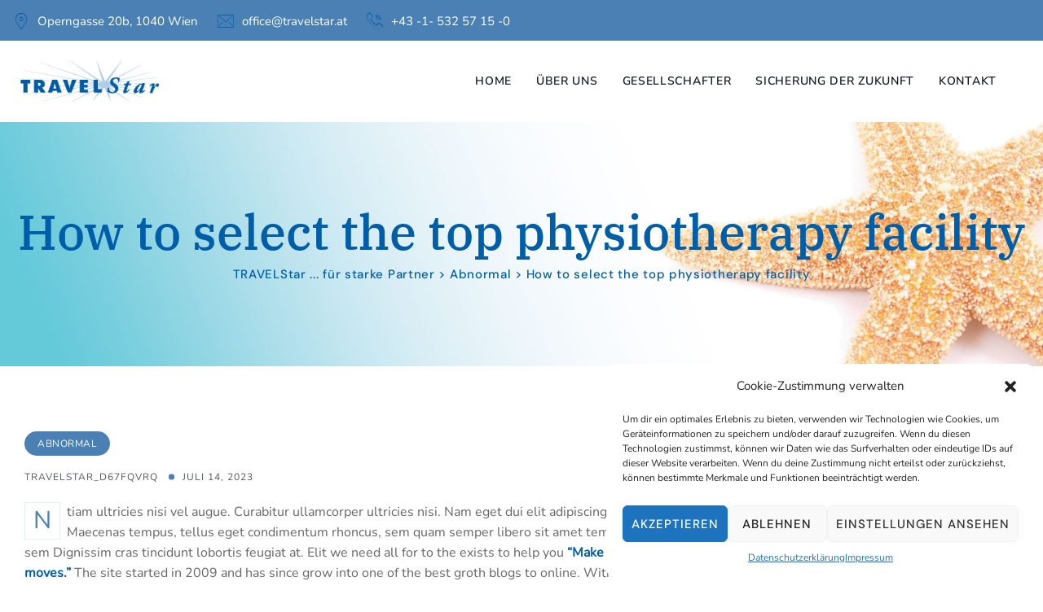

--- FILE ---
content_type: text/html; charset=UTF-8
request_url: https://www.travelstar.at/how-to-select-the-top-physiotherapy-facility/
body_size: 16411
content:
<!DOCTYPE html>
<html lang="de" class="no-js no-svg">
<head>
<meta charset="UTF-8">
<meta name="viewport" content="width=device-width, initial-scale=1">
<link rel="profile" href="https://gmpg.org/xfn/11">
<title>How to select the top physiotherapy facility &#8211; TRAVELStar &#8230; für starke Partner</title>
<meta name='robots' content='max-image-preview:large' />
<link rel='dns-prefetch' href='//unpkg.com' />
<link href='https://fonts.gstatic.com' crossorigin rel='preconnect' />
<link rel="alternate" type="application/rss+xml" title="TRAVELStar ... für starke Partner &raquo; Feed" href="https://www.travelstar.at/feed/" />
<link rel="alternate" title="oEmbed (JSON)" type="application/json+oembed" href="https://www.travelstar.at/wp-json/oembed/1.0/embed?url=https%3A%2F%2Fwww.travelstar.at%2Fhow-to-select-the-top-physiotherapy-facility%2F" />
<link rel="alternate" title="oEmbed (XML)" type="text/xml+oembed" href="https://www.travelstar.at/wp-json/oembed/1.0/embed?url=https%3A%2F%2Fwww.travelstar.at%2Fhow-to-select-the-top-physiotherapy-facility%2F&#038;format=xml" />
<style id='wp-img-auto-sizes-contain-inline-css'>
img:is([sizes=auto i],[sizes^="auto," i]){contain-intrinsic-size:3000px 1500px}
/*# sourceURL=wp-img-auto-sizes-contain-inline-css */
</style>
<style id='wp-emoji-styles-inline-css'>

	img.wp-smiley, img.emoji {
		display: inline !important;
		border: none !important;
		box-shadow: none !important;
		height: 1em !important;
		width: 1em !important;
		margin: 0 0.07em !important;
		vertical-align: -0.1em !important;
		background: none !important;
		padding: 0 !important;
	}
/*# sourceURL=wp-emoji-styles-inline-css */
</style>
<link rel='stylesheet' id='wp-block-library-css' href='https://www.travelstar.at/wp-includes/css/dist/block-library/style.min.css?ver=6.9' media='all' />
<style id='wp-block-image-inline-css'>
.wp-block-image>a,.wp-block-image>figure>a{display:inline-block}.wp-block-image img{box-sizing:border-box;height:auto;max-width:100%;vertical-align:bottom}@media not (prefers-reduced-motion){.wp-block-image img.hide{visibility:hidden}.wp-block-image img.show{animation:show-content-image .4s}}.wp-block-image[style*=border-radius] img,.wp-block-image[style*=border-radius]>a{border-radius:inherit}.wp-block-image.has-custom-border img{box-sizing:border-box}.wp-block-image.aligncenter{text-align:center}.wp-block-image.alignfull>a,.wp-block-image.alignwide>a{width:100%}.wp-block-image.alignfull img,.wp-block-image.alignwide img{height:auto;width:100%}.wp-block-image .aligncenter,.wp-block-image .alignleft,.wp-block-image .alignright,.wp-block-image.aligncenter,.wp-block-image.alignleft,.wp-block-image.alignright{display:table}.wp-block-image .aligncenter>figcaption,.wp-block-image .alignleft>figcaption,.wp-block-image .alignright>figcaption,.wp-block-image.aligncenter>figcaption,.wp-block-image.alignleft>figcaption,.wp-block-image.alignright>figcaption{caption-side:bottom;display:table-caption}.wp-block-image .alignleft{float:left;margin:.5em 1em .5em 0}.wp-block-image .alignright{float:right;margin:.5em 0 .5em 1em}.wp-block-image .aligncenter{margin-left:auto;margin-right:auto}.wp-block-image :where(figcaption){margin-bottom:1em;margin-top:.5em}.wp-block-image.is-style-circle-mask img{border-radius:9999px}@supports ((-webkit-mask-image:none) or (mask-image:none)) or (-webkit-mask-image:none){.wp-block-image.is-style-circle-mask img{border-radius:0;-webkit-mask-image:url('data:image/svg+xml;utf8,<svg viewBox="0 0 100 100" xmlns="http://www.w3.org/2000/svg"><circle cx="50" cy="50" r="50"/></svg>');mask-image:url('data:image/svg+xml;utf8,<svg viewBox="0 0 100 100" xmlns="http://www.w3.org/2000/svg"><circle cx="50" cy="50" r="50"/></svg>');mask-mode:alpha;-webkit-mask-position:center;mask-position:center;-webkit-mask-repeat:no-repeat;mask-repeat:no-repeat;-webkit-mask-size:contain;mask-size:contain}}:root :where(.wp-block-image.is-style-rounded img,.wp-block-image .is-style-rounded img){border-radius:9999px}.wp-block-image figure{margin:0}.wp-lightbox-container{display:flex;flex-direction:column;position:relative}.wp-lightbox-container img{cursor:zoom-in}.wp-lightbox-container img:hover+button{opacity:1}.wp-lightbox-container button{align-items:center;backdrop-filter:blur(16px) saturate(180%);background-color:#5a5a5a40;border:none;border-radius:4px;cursor:zoom-in;display:flex;height:20px;justify-content:center;opacity:0;padding:0;position:absolute;right:16px;text-align:center;top:16px;width:20px;z-index:100}@media not (prefers-reduced-motion){.wp-lightbox-container button{transition:opacity .2s ease}}.wp-lightbox-container button:focus-visible{outline:3px auto #5a5a5a40;outline:3px auto -webkit-focus-ring-color;outline-offset:3px}.wp-lightbox-container button:hover{cursor:pointer;opacity:1}.wp-lightbox-container button:focus{opacity:1}.wp-lightbox-container button:focus,.wp-lightbox-container button:hover,.wp-lightbox-container button:not(:hover):not(:active):not(.has-background){background-color:#5a5a5a40;border:none}.wp-lightbox-overlay{box-sizing:border-box;cursor:zoom-out;height:100vh;left:0;overflow:hidden;position:fixed;top:0;visibility:hidden;width:100%;z-index:100000}.wp-lightbox-overlay .close-button{align-items:center;cursor:pointer;display:flex;justify-content:center;min-height:40px;min-width:40px;padding:0;position:absolute;right:calc(env(safe-area-inset-right) + 16px);top:calc(env(safe-area-inset-top) + 16px);z-index:5000000}.wp-lightbox-overlay .close-button:focus,.wp-lightbox-overlay .close-button:hover,.wp-lightbox-overlay .close-button:not(:hover):not(:active):not(.has-background){background:none;border:none}.wp-lightbox-overlay .lightbox-image-container{height:var(--wp--lightbox-container-height);left:50%;overflow:hidden;position:absolute;top:50%;transform:translate(-50%,-50%);transform-origin:top left;width:var(--wp--lightbox-container-width);z-index:9999999999}.wp-lightbox-overlay .wp-block-image{align-items:center;box-sizing:border-box;display:flex;height:100%;justify-content:center;margin:0;position:relative;transform-origin:0 0;width:100%;z-index:3000000}.wp-lightbox-overlay .wp-block-image img{height:var(--wp--lightbox-image-height);min-height:var(--wp--lightbox-image-height);min-width:var(--wp--lightbox-image-width);width:var(--wp--lightbox-image-width)}.wp-lightbox-overlay .wp-block-image figcaption{display:none}.wp-lightbox-overlay button{background:none;border:none}.wp-lightbox-overlay .scrim{background-color:#fff;height:100%;opacity:.9;position:absolute;width:100%;z-index:2000000}.wp-lightbox-overlay.active{visibility:visible}@media not (prefers-reduced-motion){.wp-lightbox-overlay.active{animation:turn-on-visibility .25s both}.wp-lightbox-overlay.active img{animation:turn-on-visibility .35s both}.wp-lightbox-overlay.show-closing-animation:not(.active){animation:turn-off-visibility .35s both}.wp-lightbox-overlay.show-closing-animation:not(.active) img{animation:turn-off-visibility .25s both}.wp-lightbox-overlay.zoom.active{animation:none;opacity:1;visibility:visible}.wp-lightbox-overlay.zoom.active .lightbox-image-container{animation:lightbox-zoom-in .4s}.wp-lightbox-overlay.zoom.active .lightbox-image-container img{animation:none}.wp-lightbox-overlay.zoom.active .scrim{animation:turn-on-visibility .4s forwards}.wp-lightbox-overlay.zoom.show-closing-animation:not(.active){animation:none}.wp-lightbox-overlay.zoom.show-closing-animation:not(.active) .lightbox-image-container{animation:lightbox-zoom-out .4s}.wp-lightbox-overlay.zoom.show-closing-animation:not(.active) .lightbox-image-container img{animation:none}.wp-lightbox-overlay.zoom.show-closing-animation:not(.active) .scrim{animation:turn-off-visibility .4s forwards}}@keyframes show-content-image{0%{visibility:hidden}99%{visibility:hidden}to{visibility:visible}}@keyframes turn-on-visibility{0%{opacity:0}to{opacity:1}}@keyframes turn-off-visibility{0%{opacity:1;visibility:visible}99%{opacity:0;visibility:visible}to{opacity:0;visibility:hidden}}@keyframes lightbox-zoom-in{0%{transform:translate(calc((-100vw + var(--wp--lightbox-scrollbar-width))/2 + var(--wp--lightbox-initial-left-position)),calc(-50vh + var(--wp--lightbox-initial-top-position))) scale(var(--wp--lightbox-scale))}to{transform:translate(-50%,-50%) scale(1)}}@keyframes lightbox-zoom-out{0%{transform:translate(-50%,-50%) scale(1);visibility:visible}99%{visibility:visible}to{transform:translate(calc((-100vw + var(--wp--lightbox-scrollbar-width))/2 + var(--wp--lightbox-initial-left-position)),calc(-50vh + var(--wp--lightbox-initial-top-position))) scale(var(--wp--lightbox-scale));visibility:hidden}}
/*# sourceURL=https://www.travelstar.at/wp-includes/blocks/image/style.min.css */
</style>
<style id='wp-block-columns-inline-css'>
.wp-block-columns{box-sizing:border-box;display:flex;flex-wrap:wrap!important}@media (min-width:782px){.wp-block-columns{flex-wrap:nowrap!important}}.wp-block-columns{align-items:normal!important}.wp-block-columns.are-vertically-aligned-top{align-items:flex-start}.wp-block-columns.are-vertically-aligned-center{align-items:center}.wp-block-columns.are-vertically-aligned-bottom{align-items:flex-end}@media (max-width:781px){.wp-block-columns:not(.is-not-stacked-on-mobile)>.wp-block-column{flex-basis:100%!important}}@media (min-width:782px){.wp-block-columns:not(.is-not-stacked-on-mobile)>.wp-block-column{flex-basis:0;flex-grow:1}.wp-block-columns:not(.is-not-stacked-on-mobile)>.wp-block-column[style*=flex-basis]{flex-grow:0}}.wp-block-columns.is-not-stacked-on-mobile{flex-wrap:nowrap!important}.wp-block-columns.is-not-stacked-on-mobile>.wp-block-column{flex-basis:0;flex-grow:1}.wp-block-columns.is-not-stacked-on-mobile>.wp-block-column[style*=flex-basis]{flex-grow:0}:where(.wp-block-columns){margin-bottom:1.75em}:where(.wp-block-columns.has-background){padding:1.25em 2.375em}.wp-block-column{flex-grow:1;min-width:0;overflow-wrap:break-word;word-break:break-word}.wp-block-column.is-vertically-aligned-top{align-self:flex-start}.wp-block-column.is-vertically-aligned-center{align-self:center}.wp-block-column.is-vertically-aligned-bottom{align-self:flex-end}.wp-block-column.is-vertically-aligned-stretch{align-self:stretch}.wp-block-column.is-vertically-aligned-bottom,.wp-block-column.is-vertically-aligned-center,.wp-block-column.is-vertically-aligned-top{width:100%}
/*# sourceURL=https://www.travelstar.at/wp-includes/blocks/columns/style.min.css */
</style>
<style id='wp-block-paragraph-inline-css'>
.is-small-text{font-size:.875em}.is-regular-text{font-size:1em}.is-large-text{font-size:2.25em}.is-larger-text{font-size:3em}.has-drop-cap:not(:focus):first-letter{float:left;font-size:8.4em;font-style:normal;font-weight:100;line-height:.68;margin:.05em .1em 0 0;text-transform:uppercase}body.rtl .has-drop-cap:not(:focus):first-letter{float:none;margin-left:.1em}p.has-drop-cap.has-background{overflow:hidden}:root :where(p.has-background){padding:1.25em 2.375em}:where(p.has-text-color:not(.has-link-color)) a{color:inherit}p.has-text-align-left[style*="writing-mode:vertical-lr"],p.has-text-align-right[style*="writing-mode:vertical-rl"]{rotate:180deg}
/*# sourceURL=https://www.travelstar.at/wp-includes/blocks/paragraph/style.min.css */
</style>
<style id='global-styles-inline-css'>
:root{--wp--preset--aspect-ratio--square: 1;--wp--preset--aspect-ratio--4-3: 4/3;--wp--preset--aspect-ratio--3-4: 3/4;--wp--preset--aspect-ratio--3-2: 3/2;--wp--preset--aspect-ratio--2-3: 2/3;--wp--preset--aspect-ratio--16-9: 16/9;--wp--preset--aspect-ratio--9-16: 9/16;--wp--preset--color--black: #000000;--wp--preset--color--cyan-bluish-gray: #abb8c3;--wp--preset--color--white: #ffffff;--wp--preset--color--pale-pink: #f78da7;--wp--preset--color--vivid-red: #cf2e2e;--wp--preset--color--luminous-vivid-orange: #ff6900;--wp--preset--color--luminous-vivid-amber: #fcb900;--wp--preset--color--light-green-cyan: #7bdcb5;--wp--preset--color--vivid-green-cyan: #00d084;--wp--preset--color--pale-cyan-blue: #8ed1fc;--wp--preset--color--vivid-cyan-blue: #0693e3;--wp--preset--color--vivid-purple: #9b51e0;--wp--preset--gradient--vivid-cyan-blue-to-vivid-purple: linear-gradient(135deg,rgb(6,147,227) 0%,rgb(155,81,224) 100%);--wp--preset--gradient--light-green-cyan-to-vivid-green-cyan: linear-gradient(135deg,rgb(122,220,180) 0%,rgb(0,208,130) 100%);--wp--preset--gradient--luminous-vivid-amber-to-luminous-vivid-orange: linear-gradient(135deg,rgb(252,185,0) 0%,rgb(255,105,0) 100%);--wp--preset--gradient--luminous-vivid-orange-to-vivid-red: linear-gradient(135deg,rgb(255,105,0) 0%,rgb(207,46,46) 100%);--wp--preset--gradient--very-light-gray-to-cyan-bluish-gray: linear-gradient(135deg,rgb(238,238,238) 0%,rgb(169,184,195) 100%);--wp--preset--gradient--cool-to-warm-spectrum: linear-gradient(135deg,rgb(74,234,220) 0%,rgb(151,120,209) 20%,rgb(207,42,186) 40%,rgb(238,44,130) 60%,rgb(251,105,98) 80%,rgb(254,248,76) 100%);--wp--preset--gradient--blush-light-purple: linear-gradient(135deg,rgb(255,206,236) 0%,rgb(152,150,240) 100%);--wp--preset--gradient--blush-bordeaux: linear-gradient(135deg,rgb(254,205,165) 0%,rgb(254,45,45) 50%,rgb(107,0,62) 100%);--wp--preset--gradient--luminous-dusk: linear-gradient(135deg,rgb(255,203,112) 0%,rgb(199,81,192) 50%,rgb(65,88,208) 100%);--wp--preset--gradient--pale-ocean: linear-gradient(135deg,rgb(255,245,203) 0%,rgb(182,227,212) 50%,rgb(51,167,181) 100%);--wp--preset--gradient--electric-grass: linear-gradient(135deg,rgb(202,248,128) 0%,rgb(113,206,126) 100%);--wp--preset--gradient--midnight: linear-gradient(135deg,rgb(2,3,129) 0%,rgb(40,116,252) 100%);--wp--preset--font-size--small: 13px;--wp--preset--font-size--medium: 20px;--wp--preset--font-size--large: 36px;--wp--preset--font-size--x-large: 42px;--wp--preset--spacing--20: 0.44rem;--wp--preset--spacing--30: 0.67rem;--wp--preset--spacing--40: 1rem;--wp--preset--spacing--50: 1.5rem;--wp--preset--spacing--60: 2.25rem;--wp--preset--spacing--70: 3.38rem;--wp--preset--spacing--80: 5.06rem;--wp--preset--shadow--natural: 6px 6px 9px rgba(0, 0, 0, 0.2);--wp--preset--shadow--deep: 12px 12px 50px rgba(0, 0, 0, 0.4);--wp--preset--shadow--sharp: 6px 6px 0px rgba(0, 0, 0, 0.2);--wp--preset--shadow--outlined: 6px 6px 0px -3px rgb(255, 255, 255), 6px 6px rgb(0, 0, 0);--wp--preset--shadow--crisp: 6px 6px 0px rgb(0, 0, 0);}:where(.is-layout-flex){gap: 0.5em;}:where(.is-layout-grid){gap: 0.5em;}body .is-layout-flex{display: flex;}.is-layout-flex{flex-wrap: wrap;align-items: center;}.is-layout-flex > :is(*, div){margin: 0;}body .is-layout-grid{display: grid;}.is-layout-grid > :is(*, div){margin: 0;}:where(.wp-block-columns.is-layout-flex){gap: 2em;}:where(.wp-block-columns.is-layout-grid){gap: 2em;}:where(.wp-block-post-template.is-layout-flex){gap: 1.25em;}:where(.wp-block-post-template.is-layout-grid){gap: 1.25em;}.has-black-color{color: var(--wp--preset--color--black) !important;}.has-cyan-bluish-gray-color{color: var(--wp--preset--color--cyan-bluish-gray) !important;}.has-white-color{color: var(--wp--preset--color--white) !important;}.has-pale-pink-color{color: var(--wp--preset--color--pale-pink) !important;}.has-vivid-red-color{color: var(--wp--preset--color--vivid-red) !important;}.has-luminous-vivid-orange-color{color: var(--wp--preset--color--luminous-vivid-orange) !important;}.has-luminous-vivid-amber-color{color: var(--wp--preset--color--luminous-vivid-amber) !important;}.has-light-green-cyan-color{color: var(--wp--preset--color--light-green-cyan) !important;}.has-vivid-green-cyan-color{color: var(--wp--preset--color--vivid-green-cyan) !important;}.has-pale-cyan-blue-color{color: var(--wp--preset--color--pale-cyan-blue) !important;}.has-vivid-cyan-blue-color{color: var(--wp--preset--color--vivid-cyan-blue) !important;}.has-vivid-purple-color{color: var(--wp--preset--color--vivid-purple) !important;}.has-black-background-color{background-color: var(--wp--preset--color--black) !important;}.has-cyan-bluish-gray-background-color{background-color: var(--wp--preset--color--cyan-bluish-gray) !important;}.has-white-background-color{background-color: var(--wp--preset--color--white) !important;}.has-pale-pink-background-color{background-color: var(--wp--preset--color--pale-pink) !important;}.has-vivid-red-background-color{background-color: var(--wp--preset--color--vivid-red) !important;}.has-luminous-vivid-orange-background-color{background-color: var(--wp--preset--color--luminous-vivid-orange) !important;}.has-luminous-vivid-amber-background-color{background-color: var(--wp--preset--color--luminous-vivid-amber) !important;}.has-light-green-cyan-background-color{background-color: var(--wp--preset--color--light-green-cyan) !important;}.has-vivid-green-cyan-background-color{background-color: var(--wp--preset--color--vivid-green-cyan) !important;}.has-pale-cyan-blue-background-color{background-color: var(--wp--preset--color--pale-cyan-blue) !important;}.has-vivid-cyan-blue-background-color{background-color: var(--wp--preset--color--vivid-cyan-blue) !important;}.has-vivid-purple-background-color{background-color: var(--wp--preset--color--vivid-purple) !important;}.has-black-border-color{border-color: var(--wp--preset--color--black) !important;}.has-cyan-bluish-gray-border-color{border-color: var(--wp--preset--color--cyan-bluish-gray) !important;}.has-white-border-color{border-color: var(--wp--preset--color--white) !important;}.has-pale-pink-border-color{border-color: var(--wp--preset--color--pale-pink) !important;}.has-vivid-red-border-color{border-color: var(--wp--preset--color--vivid-red) !important;}.has-luminous-vivid-orange-border-color{border-color: var(--wp--preset--color--luminous-vivid-orange) !important;}.has-luminous-vivid-amber-border-color{border-color: var(--wp--preset--color--luminous-vivid-amber) !important;}.has-light-green-cyan-border-color{border-color: var(--wp--preset--color--light-green-cyan) !important;}.has-vivid-green-cyan-border-color{border-color: var(--wp--preset--color--vivid-green-cyan) !important;}.has-pale-cyan-blue-border-color{border-color: var(--wp--preset--color--pale-cyan-blue) !important;}.has-vivid-cyan-blue-border-color{border-color: var(--wp--preset--color--vivid-cyan-blue) !important;}.has-vivid-purple-border-color{border-color: var(--wp--preset--color--vivid-purple) !important;}.has-vivid-cyan-blue-to-vivid-purple-gradient-background{background: var(--wp--preset--gradient--vivid-cyan-blue-to-vivid-purple) !important;}.has-light-green-cyan-to-vivid-green-cyan-gradient-background{background: var(--wp--preset--gradient--light-green-cyan-to-vivid-green-cyan) !important;}.has-luminous-vivid-amber-to-luminous-vivid-orange-gradient-background{background: var(--wp--preset--gradient--luminous-vivid-amber-to-luminous-vivid-orange) !important;}.has-luminous-vivid-orange-to-vivid-red-gradient-background{background: var(--wp--preset--gradient--luminous-vivid-orange-to-vivid-red) !important;}.has-very-light-gray-to-cyan-bluish-gray-gradient-background{background: var(--wp--preset--gradient--very-light-gray-to-cyan-bluish-gray) !important;}.has-cool-to-warm-spectrum-gradient-background{background: var(--wp--preset--gradient--cool-to-warm-spectrum) !important;}.has-blush-light-purple-gradient-background{background: var(--wp--preset--gradient--blush-light-purple) !important;}.has-blush-bordeaux-gradient-background{background: var(--wp--preset--gradient--blush-bordeaux) !important;}.has-luminous-dusk-gradient-background{background: var(--wp--preset--gradient--luminous-dusk) !important;}.has-pale-ocean-gradient-background{background: var(--wp--preset--gradient--pale-ocean) !important;}.has-electric-grass-gradient-background{background: var(--wp--preset--gradient--electric-grass) !important;}.has-midnight-gradient-background{background: var(--wp--preset--gradient--midnight) !important;}.has-small-font-size{font-size: var(--wp--preset--font-size--small) !important;}.has-medium-font-size{font-size: var(--wp--preset--font-size--medium) !important;}.has-large-font-size{font-size: var(--wp--preset--font-size--large) !important;}.has-x-large-font-size{font-size: var(--wp--preset--font-size--x-large) !important;}
:where(.wp-block-columns.is-layout-flex){gap: 2em;}:where(.wp-block-columns.is-layout-grid){gap: 2em;}
/*# sourceURL=global-styles-inline-css */
</style>
<style id='core-block-supports-inline-css'>
.wp-container-core-columns-is-layout-9d6595d7{flex-wrap:nowrap;}
/*# sourceURL=core-block-supports-inline-css */
</style>

<style id='classic-theme-styles-inline-css'>
/*! This file is auto-generated */
.wp-block-button__link{color:#fff;background-color:#32373c;border-radius:9999px;box-shadow:none;text-decoration:none;padding:calc(.667em + 2px) calc(1.333em + 2px);font-size:1.125em}.wp-block-file__button{background:#32373c;color:#fff;text-decoration:none}
/*# sourceURL=/wp-includes/css/classic-themes.min.css */
</style>
<link rel='stylesheet' id='cmplz-general-css' href='https://www.travelstar.at/wp-content/plugins/complianz-gdpr/assets/css/cookieblocker.min.css?ver=6.5.6' media='all' />
<link rel='stylesheet' id='xcoach-style-css' href='https://www.travelstar.at/wp-content/themes/xcoach/style.css?ver=6.9' media='all' />
<link rel='stylesheet' id='xcoach-child-style-css' href='https://www.travelstar.at/wp-content/themes/xcoach-child/style.css?ver=1.0' media='all' />
<link rel='stylesheet' id='pbmit-xcoach-header-style-css' href='https://www.travelstar.at/wp-content/themes/xcoach/css/header/header-style-1.min.css?ver=6.9' media='all' />
<link rel='stylesheet' id='pbmit-blog-style-1-css' href='https://www.travelstar.at/wp-content/themes/xcoach/css/blog/blog-style-1.min.css?ver=6.9' media='all' />
<link rel='stylesheet' id='kirki-styles-css' href='https://www.travelstar.at?action=kirki-styles&#038;ver=3.1.9' media='all' />
<link rel='stylesheet' id='bootstrap-css' href='https://www.travelstar.at/wp-content/themes/xcoach/libraries/bootstrap/css/bootstrap.min.css?ver=6.9' media='all' />
<link rel='stylesheet' id='pbmit-elementor-style-css' href='https://www.travelstar.at/wp-content/themes/xcoach/css/elementor.min.css?ver=6.9' media='all' />
<link rel='stylesheet' id='pbmit-core-style-css' href='https://www.travelstar.at/wp-content/themes/xcoach/css/core.min.css?ver=6.9' media='all' />
<link rel='stylesheet' id='pbmit-theme-style-css' href='https://www.travelstar.at/wp-content/themes/xcoach/css/theme.min.css?ver=6.9' media='all' />
<link rel='stylesheet' id='pbmit-widget-style-css' href='https://www.travelstar.at/wp-content/themes/xcoach/css/widget.min.css?ver=6.9' media='all' />
<link rel='stylesheet' id='select2-css' href='https://www.travelstar.at/wp-content/themes/xcoach/libraries/select2/css/select2.min.css?ver=6.9' media='all' />
<link rel='stylesheet' id='magnific-popup-css' href='https://www.travelstar.at/wp-content/themes/xcoach/libraries/magnific-popup/magnific-popup.css?ver=6.9' media='all' />
<link rel='stylesheet' id='pbmit-base-icons-css' href='https://www.travelstar.at/wp-content/themes/xcoach/libraries/pbminfotech-base-icons/css/pbminfotech-base-icons.css?ver=6.9' media='all' />
<link rel='stylesheet' id='balloon-css' href='https://www.travelstar.at/wp-content/themes/xcoach/libraries/balloon/balloon.min.css?ver=6.9' media='all' />
<link rel='stylesheet' id='pbmit-dynamic-style-css' href='https://www.travelstar.at/wp-content/pbmit-xcoach-child-css/theme-style.min.css?ver=184394' media='all' />
<link rel='stylesheet' id='pbmit-global-color-style-css' href='https://www.travelstar.at/wp-content/themes/xcoach/css/global-color.min.css?ver=6.9' media='all' />
<link rel='stylesheet' id='pbmit-responsive-style-css' href='https://www.travelstar.at/wp-content/themes/xcoach/css/responsive.min.css?ver=6.9' media='all' />
<script src="https://www.travelstar.at/wp-includes/js/jquery/jquery.min.js?ver=3.7.1" id="jquery-core-js"></script>
<script src="https://www.travelstar.at/wp-includes/js/jquery/jquery-migrate.min.js?ver=3.4.1" id="jquery-migrate-js"></script>
<script src="https://www.travelstar.at/wp-content/themes/xcoach/libraries/select2/js/select2.min.js?ver=6.9" id="select2-js"></script>
<script src="https://www.travelstar.at/wp-content/themes/xcoach/libraries/magnific-popup/jquery.magnific-popup.min.js?ver=6.9" id="magnific-popup-js"></script>
<script src="https://www.travelstar.at/wp-content/themes/xcoach/libraries/sticky-toolkit/jquery.sticky-kit.min.js?ver=6.9" id="jquery-sticky-js"></script>
<script id="pbmit-core-script-js-extra">
var pbmit_js_variables = {"responsive":null,"ajaxurl":"https://www.travelstar.at/wp-admin/admin-ajax.php","ajaxnonce":"df9f5f67ef"};
//# sourceURL=pbmit-core-script-js-extra
</script>
<script src="https://www.travelstar.at/wp-content/themes/xcoach/js/core.min.js?ver=6.9" id="pbmit-core-script-js"></script>
<script src="https://www.travelstar.at/wp-content/themes/xcoach/js/elementor.min.js?ver=6.9" id="pbmit-elementor-script-js"></script>
<script src="https://unpkg.com/@lottiefiles/lottie-player@latest/dist/lottie-player.js?ver=6.9" id="pbmit-lottiefiles-script-js"></script>
<script src="https://www.travelstar.at/wp-content/themes/xcoach/js/gsap.min.js?ver=6.9" id="pbmit-gsap-js"></script>
<script src="https://www.travelstar.at/wp-content/themes/xcoach/js/ScrollTrigger.js?ver=6.9" id="pbmit-scrolltrigger-js"></script>
<script src="https://www.travelstar.at/wp-content/themes/xcoach/js/SplitText.min.js?ver=6.9" id="pbmit-splitsext-js"></script>
<script src="https://www.travelstar.at/wp-content/themes/xcoach/js/cursor.min.js?ver=6.9" id="pbmit-cursor-js"></script>
<script src="https://www.travelstar.at/wp-content/themes/xcoach/js/magnetic.min.js?ver=6.9" id="pbmit-magnetic-js"></script>
<script src="https://www.travelstar.at/wp-content/themes/xcoach/js/gsap-animation.min.js?ver=6.9" id="pbmit-effects-js"></script>
<script src="https://www.travelstar.at/wp-content/themes/xcoach/js/animated-counter.min.js?ver=6.9" id="pbmit-animated-counter-js"></script>
<link rel="https://api.w.org/" href="https://www.travelstar.at/wp-json/" /><link rel="alternate" title="JSON" type="application/json" href="https://www.travelstar.at/wp-json/wp/v2/posts/42" /><link rel="EditURI" type="application/rsd+xml" title="RSD" href="https://www.travelstar.at/xmlrpc.php?rsd" />
<meta name="generator" content="WordPress 6.9" />
<link rel="canonical" href="https://www.travelstar.at/how-to-select-the-top-physiotherapy-facility/" />
<link rel='shortlink' href='https://www.travelstar.at/?p=42' />
<style>.cmplz-hidden{display:none!important;}</style><meta name="generator" content="Elementor 3.19.2; features: e_optimized_assets_loading, e_optimized_css_loading, e_font_icon_svg, additional_custom_breakpoints, block_editor_assets_optimize, e_image_loading_optimization; settings: css_print_method-external, google_font-enabled, font_display-swap">
<!-- All in one Favicon 4.8 --><link rel="icon" href="https://www.travelstar.at/wp-content/uploads/2024/01/favicon.png" type="image/png"/>
<meta name="generator" content="Powered by Slider Revolution 6.6.20 - responsive, Mobile-Friendly Slider Plugin for WordPress with comfortable drag and drop interface." />
<script>function setREVStartSize(e){
			//window.requestAnimationFrame(function() {
				window.RSIW = window.RSIW===undefined ? window.innerWidth : window.RSIW;
				window.RSIH = window.RSIH===undefined ? window.innerHeight : window.RSIH;
				try {
					var pw = document.getElementById(e.c).parentNode.offsetWidth,
						newh;
					pw = pw===0 || isNaN(pw) || (e.l=="fullwidth" || e.layout=="fullwidth") ? window.RSIW : pw;
					e.tabw = e.tabw===undefined ? 0 : parseInt(e.tabw);
					e.thumbw = e.thumbw===undefined ? 0 : parseInt(e.thumbw);
					e.tabh = e.tabh===undefined ? 0 : parseInt(e.tabh);
					e.thumbh = e.thumbh===undefined ? 0 : parseInt(e.thumbh);
					e.tabhide = e.tabhide===undefined ? 0 : parseInt(e.tabhide);
					e.thumbhide = e.thumbhide===undefined ? 0 : parseInt(e.thumbhide);
					e.mh = e.mh===undefined || e.mh=="" || e.mh==="auto" ? 0 : parseInt(e.mh,0);
					if(e.layout==="fullscreen" || e.l==="fullscreen")
						newh = Math.max(e.mh,window.RSIH);
					else{
						e.gw = Array.isArray(e.gw) ? e.gw : [e.gw];
						for (var i in e.rl) if (e.gw[i]===undefined || e.gw[i]===0) e.gw[i] = e.gw[i-1];
						e.gh = e.el===undefined || e.el==="" || (Array.isArray(e.el) && e.el.length==0)? e.gh : e.el;
						e.gh = Array.isArray(e.gh) ? e.gh : [e.gh];
						for (var i in e.rl) if (e.gh[i]===undefined || e.gh[i]===0) e.gh[i] = e.gh[i-1];
											
						var nl = new Array(e.rl.length),
							ix = 0,
							sl;
						e.tabw = e.tabhide>=pw ? 0 : e.tabw;
						e.thumbw = e.thumbhide>=pw ? 0 : e.thumbw;
						e.tabh = e.tabhide>=pw ? 0 : e.tabh;
						e.thumbh = e.thumbhide>=pw ? 0 : e.thumbh;
						for (var i in e.rl) nl[i] = e.rl[i]<window.RSIW ? 0 : e.rl[i];
						sl = nl[0];
						for (var i in nl) if (sl>nl[i] && nl[i]>0) { sl = nl[i]; ix=i;}
						var m = pw>(e.gw[ix]+e.tabw+e.thumbw) ? 1 : (pw-(e.tabw+e.thumbw)) / (e.gw[ix]);
						newh =  (e.gh[ix] * m) + (e.tabh + e.thumbh);
					}
					var el = document.getElementById(e.c);
					if (el!==null && el) el.style.height = newh+"px";
					el = document.getElementById(e.c+"_wrapper");
					if (el!==null && el) {
						el.style.height = newh+"px";
						el.style.display = "block";
					}
				} catch(e){
					console.log("Failure at Presize of Slider:" + e)
				}
			//});
		  };</script>
<link rel='stylesheet' id='rs-plugin-settings-css' href='https://www.travelstar.at/wp-content/plugins/revslider/public/assets/css/rs6.css?ver=6.6.20' media='all' />
<style id='rs-plugin-settings-inline-css'>
#rs-demo-id {}
/*# sourceURL=rs-plugin-settings-inline-css */
</style>
</head>
<body class="wp-singular post-template-default single single-post postid-42 single-format-standard wp-theme-xcoach wp-child-theme-xcoach-child  pbmit-top-menu-total-5 pbmit-sidebar-exists pbmit-sidebar-right pbmit-cursor-disable elementor-default elementor-kit-9">
<div id="page" class="site pbmit-parent-header-style-1">
	<a class="skip-link screen-reader-text" href="#content">Skip to content</a>
	<header id="masthead" class="site-header pbmit-header-style-1 pbmit-sticky-logo-no">
		<div class="pbmit-sticky-header pbmit-header-sticky-yes pbmit-sticky-type- pbmit-sticky-bg-color-white"></div>
			<div class="pbmit-pre-header-wrapper  pbmit-bg-color-globalcolor pbmit-color-white">
		<div class="container">
			<div class="d-flex justify-content-between">
									<div class="pbmit-pre-header-left"><ul class="pbmit-contact-info"><li><i class="pbmit-base-icon-placeholder"></i>Operngasse 20b, 1040 Wien</li><li><i class="pbmit-base-icon-email"></i>office@travelstar.at</li><li><i class="pbmit-base-icon-call"></i>+43 -1- 532 57 15 -0</li></ul></div><!-- .pbmit-pre-header-left -->
											</div><!-- .justify-content-between -->
		</div><!-- .container -->
	</div><!-- .pbmit-pre-header-wrapper -->
<div class="pbmit-header-height-wrapper" style="min-height:100px;">
	<div class="pbmit-main-header-area pbmit-sticky-logo-no pbmit-responsive-logo-no pbmit-responsive-header-bgcolor-white pbmit-header-wrapper pbmit-bg-color-transparent">
		<div class="container">
			<div class="d-flex justify-content-between align-items-center">
				<div class="pbmit-logo-menuarea">
					<div class="site-branding pbmit-logo-area">
						<div class="wrap">
							<div class="site-title"><a href="https://www.travelstar.at/" rel="home"><img class="pbmit-main-logo" src="https://www.travelstar.at/wp-content/uploads/2024/01/travellstar_logo.png" alt="TRAVELStar ... für starke Partner" title="TRAVELStar ... für starke Partner" /></a></div><!-- Logo area -->
						</div><!-- .wrap -->
					</div><!-- .site-branding -->
					<!-- Top Navigation Menu -->
					<div class="navigation-top">
						<div class="pbmit-mobile-menu-bg"></div>
						<button id="menu-toggle" class="nav-menu-toggle">
							<i class="pbmit-base-icon-menu-1"></i>
						</button>
							<div class="wrap">
								<nav id="site-navigation" class="main-navigation pbmit-navbar  pbmit-main-active-color-globalcolor pbmit-dropdown-active-color-globalcolor" aria-label="Top Menu">
									<div class="menu-main-menu-container"><ul id="pbmit-top-menu" class="menu"><li id="menu-item-156" class="menu-item menu-item-type-post_type menu-item-object-page menu-item-home menu-item-156"><a href="https://www.travelstar.at/">Home</a></li>
<li id="menu-item-185" class="menu-item menu-item-type-post_type menu-item-object-page menu-item-185"><a href="https://www.travelstar.at/ueber/">Über uns</a></li>
<li id="menu-item-465" class="menu-item menu-item-type-post_type menu-item-object-page menu-item-465"><a href="https://www.travelstar.at/gesellschafter/">Gesellschafter</a></li>
<li id="menu-item-366" class="menu-item menu-item-type-post_type menu-item-object-page menu-item-366"><a href="https://www.travelstar.at/sicherung-der-zukunft/">Sicherung der Zukunft</a></li>
<li id="menu-item-152" class="menu-item menu-item-type-post_type menu-item-object-page menu-item-152"><a href="https://www.travelstar.at/kontakt/">Kontakt</a></li>
</ul></div>								</nav><!-- #site-navigation -->
							</div><!-- .wrap -->
					</div><!-- .navigation-top -->
				</div>
				<div class="pbmit-right-box">
					<div class="pbmit-search-cart-box">
														
					</div>
				</div>
			</div><!-- .justify-content-between -->
		</div><!-- .container -->
	</div><!-- .pbmit-header-wrapper -->
</div><!-- .pbmit-header-height-wrapper -->
					<div class="pbmit-title-bar-wrapper  pbmit-bg-color-transparent pbmit-bg-image-yes pbmit-titlebar-style-center">
		<div class="container">
			<div class="pbmit-title-bar-content">
				<div class="pbmit-title-bar-content-inner">
					<h1 class="pbmit-tbar-title"> How to select the top physiotherapy facility</h1>					<div class="pbmit-breadcrumb"><div class="pbmit-breadcrumb-inner"><span><a title="Gehe zu TRAVELStar ... für starke Partner." href="https://www.travelstar.at" class="home"><span>TRAVELStar ... für starke Partner</span></a></span> &gt; <span><a title="Go to the Abnormal Kategorie archives." href="https://www.travelstar.at/category/abnormal/" class="taxonomy category"><span>Abnormal</span></a></span> &gt; <span><span class="post post-post current-item">How to select the top physiotherapy facility</span></span></div></div>				</div>
			</div><!-- .pbmit-title-bar-content -->
		</div><!-- .container -->
	</div><!-- .pbmit-title-bar-wrapper -->
	</header><!-- #masthead -->
	<div class="site-content-contain ">
		<div class="site-content-wrap">
			<div id="content" class="site-content container">
									<div class="row multi-columns-row">
				
				<div class="pbmit-header-search-form-wrapper">
					<div class="pbmit-search-close"><svg class="qodef-svg--close qodef-m" xmlns="http://www.w3.org/2000/svg" width="28.163" height="28.163" viewBox="0 0 26.163 26.163"><rect width="36" height="1" transform="translate(0.707) rotate(45)"></rect><rect width="36" height="1" transform="translate(0 25.456) rotate(-45)"></rect></svg></div>
					<form role="search" method="get" class="search-form" action="https://www.travelstar.at/">
	<label for="search-form-697e3afabf5d9">
		<span class="screen-reader-text">Search for:</span>
	</label>
	<input type="search" id="search-form-697e3afabf5d9" class="search-field" placeholder="Search &hellip;" value="" name="s" />
	<button type="submit" class="search-submit"><span class="screen-reader-text">Search</span></button>
</form>
				</div><div id="primary" class="content-area col-md-9 col-lg-9">
	<main id="main" class="site-main">
		<article id="post-42" class="pbmit-no-img post-42 post type-post status-publish format-standard hentry category-abnormal tag-psychology tag-selfcare tag-therapy">
	<div class="pbmit-blog-classic">
							<div class="pbmit-img-wrapper">
								<span class="pbmit-meta pbmit-meta-cat"><i class="pbmit-base-icon-folder-open-empty"></i><a href="https://www.travelstar.at/category/abnormal/" rel="category tag">Abnormal</a></span>			</div>

		<div class="pbmit-blog-classic-inner">
			
						
			<div class="pbmit-blog-meta pbmit-blog-meta-top">				
				<span class="pbmit-meta pbmit-meta-author"><a class="pbmit-author-link" href="https://www.travelstar.at/author/travelstar_d67fqvrq/"><i class="pbmit-base-icon-user-2"></i>travelstar_d67fqvrq</a></span><span class="pbmit-meta pbmit-meta-date"><i class="pbmit-base-icon-calendar-2"></i><a href="https://www.travelstar.at/how-to-select-the-top-physiotherapy-facility/" rel="bookmark"><time class="entry-date published updated" datetime="2023-07-14T06:41:43+00:00">Juli 14, 2023</time></a></span>			</div>
			
			
						<div class="pbmit-entry-content">
				
<p class="pbmit-firstletter">Ntiam ultricies nisi vel augue. Curabitur ullamcorper ultricies nisi. Nam eget dui elit adipiscing. Etiam rhoncust. Maecenas tempus, tellus eget condimentum rhoncus, sem quam semper libero sit amet tempus adipiscing sem Dignissim cras tincidunt lobortis feugiat at. Elit we need all for to the exists to help you <strong class="pbmit-blackish">“Make all the right money moves.”</strong> The site started in 2009 and has since grow into one of the best groth blogs to online. With millions of monthly readers, this money blog provide detailed post a help you make Financial decisions about banking</p>
<p>Informative and interactive financial blog is about finance, taxation, investment, career, accounting, &amp; global trending topics. If you are planning to enhance your financial knowledge. Additionally, it you can share yourcussions on any finance topic of your <u class="pbmit-underline">this business is for you</u> choice for. credit card, insurance, and more. Plus, NerdWallet also has plenty of financial tools to help you find the best accounts</p>

<blockquote>
<p>“It’s good to have money and the things that money can buy, but it’s good,to check up once in a while and make sure that you haven’t lost the things that money can’t buy.”<cite>&#8211; Setisfied client</cite></p>
</blockquote>
<h3>Points of Future Business Growth</h3>

<div class="wp-block-columns is-layout-flex wp-container-core-columns-is-layout-9d6595d7 wp-block-columns-is-layout-flex">
<div class="wp-block-column is-layout-flow wp-block-column-is-layout-flow">
<figure class="wp-block-image size-large"><img fetchpriority="high" decoding="async" class="alignnone wp-image-48952 size-full" src="http://xcoach-demo.pbminfotech.com/datasite-02/wp-content/uploads/sites/11/2023/12/blog-detail-01.jpg" alt="" width="515" height="455" /></figure>
</div>



<div class="wp-block-column is-layout-flow wp-block-column-is-layout-flow">
<figure class="wp-block-image size-large"><img decoding="async" class="alignnone wp-image-48953 size-full" src="http://xcoach-demo.pbminfotech.com/datasite-02/wp-content/uploads/sites/11/2023/12/blog-detail-02.jpg" alt="" width="515" height="455" /></figure>
</div>
</div>

<ul class="pbmit-blog-list-ele">
<li><i class="pbmit-base-icon-tick-1"></i>The human mind is not a terribly logical or consistent place.</li>
<li><i class="pbmit-base-icon-tick-1"></i>People who need to bully you are the easiest to push around.</li>
<li><i class="pbmit-base-icon-tick-1"></i>Even a happy life cannot be without a measure of darkness</li>
<li><i class="pbmit-base-icon-tick-1"></i>The best way to find out whether you’re on the right path? Stop looking at the path.</li>
<li><i class="pbmit-base-icon-tick-1"></i>When we are open to new possibilities, we find them. Be open and skeptical of everything.</li>
</ul>
<p>Lender is all about personal finance. The content is available in six languages – Hindi, English, Tamil, Malayalam, and Telugu. It can be accessed on desktop, mobile app, &amp; mobile web. This personal <u class="pbmit-underline">Business portal of growthpbminfo.com</u> covers various important aspects of personal finance, the including business news, stock markets, mutual funds, taxes, banking, debt market, etc.</p>
<!-- /wp:post-content -->			</div><!-- .entry-content -->
				<div class="pbmit-blog-meta pbmit-blog-meta-bottom  pbmit-blog-meta-no-social">
				<div class="pbmit-blog-meta-bottom-left">
			<div class="pbmit-tag-icon"><i class="pbmit-base-icon-bookmark"></i></div>
			<span class="pbmit-meta pbmit-meta-tags-title">Tags:</span>
			<span class="pbmit-meta pbmit-meta-tags">  <a href="https://www.travelstar.at/tag/psychology/" rel="tag">psychology</a><a href="https://www.travelstar.at/tag/selfcare/" rel="tag">selfcare</a><a href="https://www.travelstar.at/tag/therapy/" rel="tag">therapy</a></span>		</div>
					</div>
		</div>
	</div>
		
	
	<nav class="navigation post-navigation" aria-label="Beiträge">
		<h2 class="screen-reader-text">Beitrags-Navigation</h2>
		<div class="nav-links"><div class="nav-previous"><a href="https://www.travelstar.at/your-body-injury-discomfort-might-be-relieved-by-exercising/" rel="prev"><span class="pbmit-post-nav-icon"><i class="pbmit-base-icon-arrow-left"></i><span class="pbmit-post-nav-head">Previous Post</span></span><span class="pbmit-post-nav-wrapper"><span class="pbmit-post-nav nav-title">Your body injury discomfort might be relieved by exercising.</span> </span></a></div></div>
	</nav> 	

						</article><!-- #post-## -->	</main><!-- #main -->
</div><!-- #primary -->
<aside id="secondary" class="widget-area pbminfotech-sidebar col-md-3 col-lg-3" aria-label="Blog Sidebar">
	<aside id="search-1" class="widget widget_search"><form role="search" method="get" class="search-form" action="https://www.travelstar.at/">
	<label for="search-form-697e3afac4180">
		<span class="screen-reader-text">Search for:</span>
	</label>
	<input type="search" id="search-form-697e3afac4180" class="search-field" placeholder="Search &hellip;" value="" name="s" />
	<button type="submit" class="search-submit"><span class="screen-reader-text">Search</span></button>
</form>
</aside><aside id="categories-2" class="widget widget_categories"><h2 class="widget-title"><span>Categories</span></h2>
			<ul>
					<li class="cat-item cat-item-34"><span class="pbmit-cat-li"><a href="https://www.travelstar.at/category/abnormal/">Abnormal</a> <span class="pbmit-brackets">( 2 )</span></span>
</li>
	<li class="cat-item cat-item-38"><span class="pbmit-cat-li"><a href="https://www.travelstar.at/category/behaviorism/">Behaviorism</a> <span class="pbmit-brackets">( 3 )</span></span>
</li>
	<li class="cat-item cat-item-42"><span class="pbmit-cat-li"><a href="https://www.travelstar.at/category/biopsychology/">Biopsychology</a> <span class="pbmit-brackets">( 2 )</span></span>
</li>
	<li class="cat-item cat-item-43"><span class="pbmit-cat-li"><a href="https://www.travelstar.at/category/phychology/">phychology</a> <span class="pbmit-brackets">( 1 )</span></span>
</li>
	<li class="cat-item cat-item-1"><span class="pbmit-cat-li"><a href="https://www.travelstar.at/category/uncategorized/">Uncategorized</a> <span class="pbmit-brackets">( 2 )</span></span>
</li>
			</ul>

			</aside><aside id="pbm_addons_recent_posts_widget-1" class="widget pbm_addons_recent_posts_widget"><h2 class="widget-title"><span>Recent Post</span></h2><ul class="pbmit-rpw-list"><li><span class="pbmit-rpw-content">						
						<span class="pbmit-rpw-title"><a href="https://www.travelstar.at/how-to-select-the-top-physiotherapy-facility/">How to select the top physiotherapy facility</a></span>
						<span class="pbmit-rpw-date"><a href="https://www.travelstar.at/how-to-select-the-top-physiotherapy-facility/">Juli 14, 2023</a></span>
					</span></li><li><span class="pbmit-rpw-content">						
						<span class="pbmit-rpw-title"><a href="https://www.travelstar.at/your-body-injury-discomfort-might-be-relieved-by-exercising/">Your body injury discomfort might be relieved by exercising.</a></span>
						<span class="pbmit-rpw-date"><a href="https://www.travelstar.at/your-body-injury-discomfort-might-be-relieved-by-exercising/">Juli 14, 2023</a></span>
					</span></li><li><span class="pbmit-rpw-content">						
						<span class="pbmit-rpw-title"><a href="https://www.travelstar.at/what-are-the-benefits-of-chiropractic-care-for-your-body/">What are the benefits of chiropractic care for your body?</a></span>
						<span class="pbmit-rpw-date"><a href="https://www.travelstar.at/what-are-the-benefits-of-chiropractic-care-for-your-body/">Juli 14, 2023</a></span>
					</span></li></ul>    </aside><aside id="text-2" style="background-image:url('https://xcoach-demo.pbminfotech.com/datasite-02/wp-content/uploads/sites/11/2023/12/service-ads-im.png');" class="pbmit-ads-banner pbmit-ads-btn widget widget_text">			<div class="textwidget"><div class="pbmit-service-ads">
<div class="pbmit-logo-img"><img decoding="async" src="https://xcoach-demo.pbminfotech.com/datasite-02/wp-content/uploads/sites/11/2023/12/ads-logo.png" alt="logo-img" /></div>
<h3 class="pbmit-ads-title">Do you need any Help?</h3>
<div class="pbmit-ads-mail">noreply@pbminfo.com</div>
<div class="pbmit-ads-number">+(02) 574-328-301</div>
<div class="pbmit-svg-btn"><a class="btn-arrow" href="tel:+(123)12345678901">Get In Touch<svg class="pbmit-svg-arrow" xmlns="http://www.w3.org/2000/svg" xmlns:xlink="http://www.w3.org/1999/xlink" x="0px" y="0px" width="10" height="19" viewBox="0 0 19 19" xml:space="preserve"><line x1="1" y1="18" x2="17.8" y2="1.2"></line><line x1="1.2" y1="1" x2="18" y2="1"></line><line x1="18" y1="17.8" x2="18" y2="1"></line></svg></a></div>
</div>
</div>
		</aside><aside id="tag_cloud-1" class="widget widget_tag_cloud"><h2 class="widget-title"><span>Tag Cloud</span></h2><div class="tagcloud"><ul class='wp-tag-cloud' role='list'>
	<li><a href="https://www.travelstar.at/tag/anxiety/" class="tag-cloud-link tag-link-40 tag-link-position-1" style="font-size: 1em;">anxiety</a></li>
	<li><a href="https://www.travelstar.at/tag/mindfulness/" class="tag-cloud-link tag-link-41 tag-link-position-2" style="font-size: 1em;">mindfulness</a></li>
	<li><a href="https://www.travelstar.at/tag/motivation/" class="tag-cloud-link tag-link-39 tag-link-position-3" style="font-size: 1em;">motivation</a></li>
	<li><a href="https://www.travelstar.at/tag/psychology/" class="tag-cloud-link tag-link-35 tag-link-position-4" style="font-size: 1em;">psychology</a></li>
	<li><a href="https://www.travelstar.at/tag/selfcare/" class="tag-cloud-link tag-link-36 tag-link-position-5" style="font-size: 1em;">selfcare</a></li>
	<li><a href="https://www.travelstar.at/tag/therapy/" class="tag-cloud-link tag-link-37 tag-link-position-6" style="font-size: 1em;">therapy</a></li>
</ul>
</div>
</aside></aside><!-- #secondary -->
									</div><!-- .row -->
								</div><!-- #content -->
			</div><!-- .site-content-wrap -->
		<footer id="colophon" class="pbmit-footer-section site-footer pbmit-footer-style-1 pbmit-text-color-white pbmit-bg-color-globalcolor pbmit-footer-menu-yes pbmit-footer-widget-no">
			
<div class="pbmit-footer-section pbmit-footer-text-area  pbmit-bg-color-transparent">
	<div class="container">
		<div class="pbmit-footer-text-inner">
			<div class="row">
				<div class="col-md-6"><div class="pbmit-footer-copyright-text-area"> <p>Copyright ©  TRAVELStar. Alle Rechte vorbehalten.</p></div></div><div class="col-md-6"><div class=" pbmit-footer-menu-area"><div class="menu-footer-menu-container"><ul class="pbmit-footer-menu"><li class="menu-item menu-item-type-post_type menu-item-object-page menu-item-296"><a href="https://www.travelstar.at/impressum/">Impressum</a></li>
<li class="menu-item menu-item-type-post_type menu-item-object-page menu-item-297"><a href="https://www.travelstar.at/kontakt/">Kontakt</a></li>
</ul></div></div></div>			</div>
		</div>	
	</div>	
</div>
		</footer><!-- #colophon -->

	</div><!-- .site-content-contain -->
</div><!-- #page -->

<div class="pbmit-progress-wrap">
	<svg class="pbmit-progress-circle svg-content" width="100%" height="100%" viewBox="-1 -1 102 102">
		<path d="M50,1 a49,49 0 0,1 0,98 a49,49 0 0,1 0,-98" />
	</svg>
</div>


		<script>
			window.RS_MODULES = window.RS_MODULES || {};
			window.RS_MODULES.modules = window.RS_MODULES.modules || {};
			window.RS_MODULES.waiting = window.RS_MODULES.waiting || [];
			window.RS_MODULES.defered = true;
			window.RS_MODULES.moduleWaiting = window.RS_MODULES.moduleWaiting || {};
			window.RS_MODULES.type = 'compiled';
		</script>
		<script type="speculationrules">
{"prefetch":[{"source":"document","where":{"and":[{"href_matches":"/*"},{"not":{"href_matches":["/wp-*.php","/wp-admin/*","/wp-content/uploads/*","/wp-content/*","/wp-content/plugins/*","/wp-content/themes/xcoach-child/*","/wp-content/themes/xcoach/*","/*\\?(.+)"]}},{"not":{"selector_matches":"a[rel~=\"nofollow\"]"}},{"not":{"selector_matches":".no-prefetch, .no-prefetch a"}}]},"eagerness":"conservative"}]}
</script>

<!-- Consent Management powered by Complianz | GDPR/CCPA Cookie Consent https://wordpress.org/plugins/complianz-gdpr -->
<div id="cmplz-cookiebanner-container"><div class="cmplz-cookiebanner cmplz-hidden banner-1 optin cmplz-bottom-right cmplz-categories-type-view-preferences" aria-modal="true" data-nosnippet="true" role="dialog" aria-live="polite" aria-labelledby="cmplz-header-1-optin" aria-describedby="cmplz-message-1-optin">
	<div class="cmplz-header">
		<div class="cmplz-logo"></div>
		<div class="cmplz-title" id="cmplz-header-1-optin">Cookie-Zustimmung verwalten</div>
		<div class="cmplz-close" tabindex="0" role="button" aria-label="close-dialog">
			<svg aria-hidden="true" focusable="false" data-prefix="fas" data-icon="times" class="svg-inline--fa fa-times fa-w-11" role="img" xmlns="http://www.w3.org/2000/svg" viewBox="0 0 352 512"><path fill="currentColor" d="M242.72 256l100.07-100.07c12.28-12.28 12.28-32.19 0-44.48l-22.24-22.24c-12.28-12.28-32.19-12.28-44.48 0L176 189.28 75.93 89.21c-12.28-12.28-32.19-12.28-44.48 0L9.21 111.45c-12.28 12.28-12.28 32.19 0 44.48L109.28 256 9.21 356.07c-12.28 12.28-12.28 32.19 0 44.48l22.24 22.24c12.28 12.28 32.2 12.28 44.48 0L176 322.72l100.07 100.07c12.28 12.28 32.2 12.28 44.48 0l22.24-22.24c12.28-12.28 12.28-32.19 0-44.48L242.72 256z"></path></svg>
		</div>
	</div>

	<div class="cmplz-divider cmplz-divider-header"></div>
	<div class="cmplz-body">
		<div class="cmplz-message" id="cmplz-message-1-optin">Um dir ein optimales Erlebnis zu bieten, verwenden wir Technologien wie Cookies, um Geräteinformationen zu speichern und/oder darauf zuzugreifen. Wenn du diesen Technologien zustimmst, können wir Daten wie das Surfverhalten oder eindeutige IDs auf dieser Website verarbeiten. Wenn du deine Zustimmung nicht erteilst oder zurückziehst, können bestimmte Merkmale und Funktionen beeinträchtigt werden.</div>
		<!-- categories start -->
		<div class="cmplz-categories">
			<details class="cmplz-category cmplz-functional" >
				<summary>
						<span class="cmplz-category-header">
							<span class="cmplz-category-title">Funktional</span>
							<span class='cmplz-always-active'>
								<span class="cmplz-banner-checkbox">
									<input type="checkbox"
										   id="cmplz-functional-optin"
										   data-category="cmplz_functional"
										   class="cmplz-consent-checkbox cmplz-functional"
										   size="40"
										   value="1"/>
									<label class="cmplz-label" for="cmplz-functional-optin" tabindex="0"><span class="screen-reader-text">Funktional</span></label>
								</span>
								Immer aktiv							</span>
							<span class="cmplz-icon cmplz-open">
								<svg xmlns="http://www.w3.org/2000/svg" viewBox="0 0 448 512"  height="18" ><path d="M224 416c-8.188 0-16.38-3.125-22.62-9.375l-192-192c-12.5-12.5-12.5-32.75 0-45.25s32.75-12.5 45.25 0L224 338.8l169.4-169.4c12.5-12.5 32.75-12.5 45.25 0s12.5 32.75 0 45.25l-192 192C240.4 412.9 232.2 416 224 416z"/></svg>
							</span>
						</span>
				</summary>
				<div class="cmplz-description">
					<span class="cmplz-description-functional">Die technische Speicherung oder der Zugang ist unbedingt erforderlich für den rechtmäßigen Zweck, die Nutzung eines bestimmten Dienstes zu ermöglichen, der vom Teilnehmer oder Nutzer ausdrücklich gewünscht wird, oder für den alleinigen Zweck, die Übertragung einer Nachricht über ein elektronisches Kommunikationsnetz durchzuführen.</span>
				</div>
			</details>

			<details class="cmplz-category cmplz-preferences" >
				<summary>
						<span class="cmplz-category-header">
							<span class="cmplz-category-title">Vorlieben</span>
							<span class="cmplz-banner-checkbox">
								<input type="checkbox"
									   id="cmplz-preferences-optin"
									   data-category="cmplz_preferences"
									   class="cmplz-consent-checkbox cmplz-preferences"
									   size="40"
									   value="1"/>
								<label class="cmplz-label" for="cmplz-preferences-optin" tabindex="0"><span class="screen-reader-text">Vorlieben</span></label>
							</span>
							<span class="cmplz-icon cmplz-open">
								<svg xmlns="http://www.w3.org/2000/svg" viewBox="0 0 448 512"  height="18" ><path d="M224 416c-8.188 0-16.38-3.125-22.62-9.375l-192-192c-12.5-12.5-12.5-32.75 0-45.25s32.75-12.5 45.25 0L224 338.8l169.4-169.4c12.5-12.5 32.75-12.5 45.25 0s12.5 32.75 0 45.25l-192 192C240.4 412.9 232.2 416 224 416z"/></svg>
							</span>
						</span>
				</summary>
				<div class="cmplz-description">
					<span class="cmplz-description-preferences">Die technische Speicherung oder der Zugriff ist für den rechtmäßigen Zweck der Speicherung von Präferenzen erforderlich, die nicht vom Abonnenten oder Benutzer angefordert wurden.</span>
				</div>
			</details>

			<details class="cmplz-category cmplz-statistics" >
				<summary>
						<span class="cmplz-category-header">
							<span class="cmplz-category-title">Statistiken</span>
							<span class="cmplz-banner-checkbox">
								<input type="checkbox"
									   id="cmplz-statistics-optin"
									   data-category="cmplz_statistics"
									   class="cmplz-consent-checkbox cmplz-statistics"
									   size="40"
									   value="1"/>
								<label class="cmplz-label" for="cmplz-statistics-optin" tabindex="0"><span class="screen-reader-text">Statistiken</span></label>
							</span>
							<span class="cmplz-icon cmplz-open">
								<svg xmlns="http://www.w3.org/2000/svg" viewBox="0 0 448 512"  height="18" ><path d="M224 416c-8.188 0-16.38-3.125-22.62-9.375l-192-192c-12.5-12.5-12.5-32.75 0-45.25s32.75-12.5 45.25 0L224 338.8l169.4-169.4c12.5-12.5 32.75-12.5 45.25 0s12.5 32.75 0 45.25l-192 192C240.4 412.9 232.2 416 224 416z"/></svg>
							</span>
						</span>
				</summary>
				<div class="cmplz-description">
					<span class="cmplz-description-statistics">Die technische Speicherung oder der Zugriff, der ausschließlich zu statistischen Zwecken erfolgt.</span>
					<span class="cmplz-description-statistics-anonymous">Die technische Speicherung oder der Zugriff, der ausschließlich zu anonymen statistischen Zwecken verwendet wird. Ohne eine Vorladung, die freiwillige Zustimmung deines Internetdienstanbieters oder zusätzliche Aufzeichnungen von Dritten können die zu diesem Zweck gespeicherten oder abgerufenen Informationen allein in der Regel nicht dazu verwendet werden, dich zu identifizieren.</span>
				</div>
			</details>
			<details class="cmplz-category cmplz-marketing" >
				<summary>
						<span class="cmplz-category-header">
							<span class="cmplz-category-title">Marketing</span>
							<span class="cmplz-banner-checkbox">
								<input type="checkbox"
									   id="cmplz-marketing-optin"
									   data-category="cmplz_marketing"
									   class="cmplz-consent-checkbox cmplz-marketing"
									   size="40"
									   value="1"/>
								<label class="cmplz-label" for="cmplz-marketing-optin" tabindex="0"><span class="screen-reader-text">Marketing</span></label>
							</span>
							<span class="cmplz-icon cmplz-open">
								<svg xmlns="http://www.w3.org/2000/svg" viewBox="0 0 448 512"  height="18" ><path d="M224 416c-8.188 0-16.38-3.125-22.62-9.375l-192-192c-12.5-12.5-12.5-32.75 0-45.25s32.75-12.5 45.25 0L224 338.8l169.4-169.4c12.5-12.5 32.75-12.5 45.25 0s12.5 32.75 0 45.25l-192 192C240.4 412.9 232.2 416 224 416z"/></svg>
							</span>
						</span>
				</summary>
				<div class="cmplz-description">
					<span class="cmplz-description-marketing">Die technische Speicherung oder der Zugriff ist erforderlich, um Nutzerprofile zu erstellen, um Werbung zu versenden oder um den Nutzer auf einer Website oder über mehrere Websites hinweg zu ähnlichen Marketingzwecken zu verfolgen.</span>
				</div>
			</details>
		</div><!-- categories end -->
			</div>

	<div class="cmplz-links cmplz-information">
		<a class="cmplz-link cmplz-manage-options cookie-statement" href="#" data-relative_url="#cmplz-manage-consent-container">Optionen verwalten</a>
		<a class="cmplz-link cmplz-manage-third-parties cookie-statement" href="#" data-relative_url="#cmplz-cookies-overview">Dienste verwalten</a>
		<a class="cmplz-link cmplz-manage-vendors tcf cookie-statement" href="#" data-relative_url="#cmplz-tcf-wrapper">Verwalten von {vendor_count}-Lieferanten</a>
		<a class="cmplz-link cmplz-external cmplz-read-more-purposes tcf" target="_blank" rel="noopener noreferrer nofollow" href="https://cookiedatabase.org/tcf/purposes/">Lese mehr über diese Zwecke</a>
			</div>

	<div class="cmplz-divider cmplz-footer"></div>

	<div class="cmplz-buttons">
		<button class="cmplz-btn cmplz-accept">Akzeptieren</button>
		<button class="cmplz-btn cmplz-deny">Ablehnen</button>
		<button class="cmplz-btn cmplz-view-preferences">Einstellungen ansehen</button>
		<button class="cmplz-btn cmplz-save-preferences">Einstellungen speichern</button>
		<a class="cmplz-btn cmplz-manage-options tcf cookie-statement" href="#" data-relative_url="#cmplz-manage-consent-container">Einstellungen ansehen</a>
			</div>

	<div class="cmplz-links cmplz-documents">
		<a class="cmplz-link cookie-statement" href="#" data-relative_url="">{title}</a>
		<a class="cmplz-link privacy-statement" href="#" data-relative_url="">{title}</a>
		<a class="cmplz-link impressum" href="#" data-relative_url="">{title}</a>
			</div>

</div>
</div>
					<div id="cmplz-manage-consent" data-nosnippet="true"><button class="cmplz-btn cmplz-hidden cmplz-manage-consent manage-consent-1">Zustimmung verwalten</button>

</div><script src="https://www.travelstar.at/wp-content/plugins/stratum/assets/js/editor-panel.min.js?ver=1.3.16" id="stratum-editor-panel-js-js"></script>
<script src="https://www.travelstar.at/wp-content/plugins/revslider/public/assets/js/rbtools.min.js?ver=6.6.20" defer async id="tp-tools-js"></script>
<script src="https://www.travelstar.at/wp-content/plugins/revslider/public/assets/js/rs6.min.js?ver=6.6.20" defer async id="revmin-js"></script>
<script id="cmplz-cookiebanner-js-extra">
var complianz = {"prefix":"cmplz_","user_banner_id":"1","set_cookies":[],"block_ajax_content":"","banner_version":"13","version":"6.5.6","store_consent":"","do_not_track_enabled":"","consenttype":"optin","region":"eu","geoip":"","dismiss_timeout":"","disable_cookiebanner":"","soft_cookiewall":"","dismiss_on_scroll":"","cookie_expiry":"365","url":"https://www.travelstar.at/wp-json/complianz/v1/","locale":"lang=de&locale=de_DE","set_cookies_on_root":"","cookie_domain":"","current_policy_id":"16","cookie_path":"/","categories":{"statistics":"Statistiken","marketing":"Marketing"},"tcf_active":"","placeholdertext":"Klicke hier, um {category}-Cookies zu akzeptieren und diesen Inhalt zu aktivieren","aria_label":"Klicke hier, um {category}-Cookies zu akzeptieren und diesen Inhalt zu aktivieren","css_file":"https://www.travelstar.at/wp-content/uploads/complianz/css/banner-{banner_id}-{type}.css?v=13","page_links":{"eu":{"cookie-statement":{"title":"","url":"https://www.travelstar.at/how-to-select-the-top-physiotherapy-facility/"},"privacy-statement":{"title":"Datenschutzerkl\u00e4rung","url":"https://www.travelstar.at/datenschutzerklaerung/"},"impressum":{"title":"Impressum","url":"https://www.travelstar.at/impressum/"}},"us":{"impressum":{"title":"Impressum","url":"https://www.travelstar.at/impressum/"}},"uk":{"impressum":{"title":"Impressum","url":"https://www.travelstar.at/impressum/"}},"ca":{"impressum":{"title":"Impressum","url":"https://www.travelstar.at/impressum/"}},"au":{"impressum":{"title":"Impressum","url":"https://www.travelstar.at/impressum/"}},"za":{"impressum":{"title":"Impressum","url":"https://www.travelstar.at/impressum/"}},"br":{"impressum":{"title":"Impressum","url":"https://www.travelstar.at/impressum/"}}},"tm_categories":"","forceEnableStats":"","preview":"","clean_cookies":""};
//# sourceURL=cmplz-cookiebanner-js-extra
</script>
<script defer src="https://www.travelstar.at/wp-content/plugins/complianz-gdpr/cookiebanner/js/complianz.min.js?ver=6.5.6" id="cmplz-cookiebanner-js"></script>
<script id="cmplz-cookiebanner-js-after">
		
			document.addEventListener("cmplz_enable_category", function(consentData) {
				var category = consentData.detail.category;
				var services = consentData.detail.services;
				var blockedContentContainers = [];
				let selectorVideo = '.cmplz-elementor-widget-video-playlist[data-category="'+category+'"],.elementor-widget-video[data-category="'+category+'"]';
				let selectorGeneric = '[data-cmplz-elementor-href][data-category="'+category+'"]';
				for (var skey in services) {
					if (services.hasOwnProperty(skey)) {
						let service = skey;
						selectorVideo +=',.cmplz-elementor-widget-video-playlist[data-service="'+service+'"],.elementor-widget-video[data-service="'+service+'"]';
						selectorGeneric +=',[data-cmplz-elementor-href][data-service="'+service+'"]';
					}
				}
				document.querySelectorAll(selectorVideo).forEach(obj => {
					let elementService = obj.getAttribute('data-service');
					if ( cmplz_is_service_denied(elementService) ) {
						return;
					}
					if (obj.classList.contains('cmplz-elementor-activated')) return;
					obj.classList.add('cmplz-elementor-activated');

					if ( obj.hasAttribute('data-cmplz_elementor_widget_type') ){
						let attr = obj.getAttribute('data-cmplz_elementor_widget_type');
						obj.classList.removeAttribute('data-cmplz_elementor_widget_type');
						obj.classList.setAttribute('data-widget_type', attr);
					}
					if (obj.classList.contains('cmplz-elementor-widget-video-playlist')) {
						obj.classList.remove('cmplz-elementor-widget-video-playlist');
						obj.classList.add('elementor-widget-video-playlist');
					}
					obj.setAttribute('data-settings', obj.getAttribute('data-cmplz-elementor-settings'));
					blockedContentContainers.push(obj);
				});

				document.querySelectorAll(selectorGeneric).forEach(obj => {
					let elementService = obj.getAttribute('data-service');
					if ( cmplz_is_service_denied(elementService) ) {
						return;
					}
					if (obj.classList.contains('cmplz-elementor-activated')) return;

					if (obj.classList.contains('cmplz-fb-video')) {
						obj.classList.remove('cmplz-fb-video');
						obj.classList.add('fb-video');
					}

					obj.classList.add('cmplz-elementor-activated');
					obj.setAttribute('data-href', obj.getAttribute('data-cmplz-elementor-href'));
					blockedContentContainers.push(obj.closest('.elementor-widget'));
				});

				/**
				 * Trigger the widgets in Elementor
				 */
				for (var key in blockedContentContainers) {
					if (blockedContentContainers.hasOwnProperty(key) && blockedContentContainers[key] !== undefined) {
						let blockedContentContainer = blockedContentContainers[key];
						if (elementorFrontend.elementsHandler) {
							elementorFrontend.elementsHandler.runReadyTrigger(blockedContentContainer)
						}
						var cssIndex = blockedContentContainer.getAttribute('data-placeholder_class_index');
						blockedContentContainer.classList.remove('cmplz-blocked-content-container');
						blockedContentContainer.classList.remove('cmplz-placeholder-' + cssIndex);
					}
				}

			});
		
		
//# sourceURL=cmplz-cookiebanner-js-after
</script>
<script id="wp-emoji-settings" type="application/json">
{"baseUrl":"https://s.w.org/images/core/emoji/17.0.2/72x72/","ext":".png","svgUrl":"https://s.w.org/images/core/emoji/17.0.2/svg/","svgExt":".svg","source":{"concatemoji":"https://www.travelstar.at/wp-includes/js/wp-emoji-release.min.js?ver=6.9"}}
</script>
<script type="module">
/*! This file is auto-generated */
const a=JSON.parse(document.getElementById("wp-emoji-settings").textContent),o=(window._wpemojiSettings=a,"wpEmojiSettingsSupports"),s=["flag","emoji"];function i(e){try{var t={supportTests:e,timestamp:(new Date).valueOf()};sessionStorage.setItem(o,JSON.stringify(t))}catch(e){}}function c(e,t,n){e.clearRect(0,0,e.canvas.width,e.canvas.height),e.fillText(t,0,0);t=new Uint32Array(e.getImageData(0,0,e.canvas.width,e.canvas.height).data);e.clearRect(0,0,e.canvas.width,e.canvas.height),e.fillText(n,0,0);const a=new Uint32Array(e.getImageData(0,0,e.canvas.width,e.canvas.height).data);return t.every((e,t)=>e===a[t])}function p(e,t){e.clearRect(0,0,e.canvas.width,e.canvas.height),e.fillText(t,0,0);var n=e.getImageData(16,16,1,1);for(let e=0;e<n.data.length;e++)if(0!==n.data[e])return!1;return!0}function u(e,t,n,a){switch(t){case"flag":return n(e,"\ud83c\udff3\ufe0f\u200d\u26a7\ufe0f","\ud83c\udff3\ufe0f\u200b\u26a7\ufe0f")?!1:!n(e,"\ud83c\udde8\ud83c\uddf6","\ud83c\udde8\u200b\ud83c\uddf6")&&!n(e,"\ud83c\udff4\udb40\udc67\udb40\udc62\udb40\udc65\udb40\udc6e\udb40\udc67\udb40\udc7f","\ud83c\udff4\u200b\udb40\udc67\u200b\udb40\udc62\u200b\udb40\udc65\u200b\udb40\udc6e\u200b\udb40\udc67\u200b\udb40\udc7f");case"emoji":return!a(e,"\ud83e\u1fac8")}return!1}function f(e,t,n,a){let r;const o=(r="undefined"!=typeof WorkerGlobalScope&&self instanceof WorkerGlobalScope?new OffscreenCanvas(300,150):document.createElement("canvas")).getContext("2d",{willReadFrequently:!0}),s=(o.textBaseline="top",o.font="600 32px Arial",{});return e.forEach(e=>{s[e]=t(o,e,n,a)}),s}function r(e){var t=document.createElement("script");t.src=e,t.defer=!0,document.head.appendChild(t)}a.supports={everything:!0,everythingExceptFlag:!0},new Promise(t=>{let n=function(){try{var e=JSON.parse(sessionStorage.getItem(o));if("object"==typeof e&&"number"==typeof e.timestamp&&(new Date).valueOf()<e.timestamp+604800&&"object"==typeof e.supportTests)return e.supportTests}catch(e){}return null}();if(!n){if("undefined"!=typeof Worker&&"undefined"!=typeof OffscreenCanvas&&"undefined"!=typeof URL&&URL.createObjectURL&&"undefined"!=typeof Blob)try{var e="postMessage("+f.toString()+"("+[JSON.stringify(s),u.toString(),c.toString(),p.toString()].join(",")+"));",a=new Blob([e],{type:"text/javascript"});const r=new Worker(URL.createObjectURL(a),{name:"wpTestEmojiSupports"});return void(r.onmessage=e=>{i(n=e.data),r.terminate(),t(n)})}catch(e){}i(n=f(s,u,c,p))}t(n)}).then(e=>{for(const n in e)a.supports[n]=e[n],a.supports.everything=a.supports.everything&&a.supports[n],"flag"!==n&&(a.supports.everythingExceptFlag=a.supports.everythingExceptFlag&&a.supports[n]);var t;a.supports.everythingExceptFlag=a.supports.everythingExceptFlag&&!a.supports.flag,a.supports.everything||((t=a.source||{}).concatemoji?r(t.concatemoji):t.wpemoji&&t.twemoji&&(r(t.twemoji),r(t.wpemoji)))});
//# sourceURL=https://www.travelstar.at/wp-includes/js/wp-emoji-loader.min.js
</script>
</body>
</html>


--- FILE ---
content_type: text/css
request_url: https://www.travelstar.at/wp-content/themes/xcoach-child/style.css?ver=1.0
body_size: 20
content:
/**
* Theme Name: Xcoach Child
* Description: This is a child theme of xcoach 
* Author: Creatives_Planet
* Template: xcoach
* Version: 1.0
*/

--- FILE ---
content_type: text/css
request_url: https://www.travelstar.at/wp-content/themes/xcoach/css/header/header-style-1.min.css?ver=6.9
body_size: 637
content:
.pbmit-header-style-1 .pbmit-header-button:hover a .pbmit-header-button-text-2{-webkit-transition:all .25s ease-in-out;transition:all .25s ease-in-out}@media (max-width:1200px){.pbmit-header-style-1 .pbmit-header-wrapper.pbmit-sticky-on{position:static!important;width:auto!important}.pbmit-header-style-1 .pbmit-header-wrapper>.container>.d-flex{position:relative}.pbmit-header-style-1 .pbmit-right-box{display:none}}@media (min-width:1201px){body:not(.mega-menu-pbminfotech-top) .pbmit-header-style-1 .pbmit-sticky-header .pbmit-navbar div>ul>li:hover>a{color:var(--pbmit-xcoach-global-color)}.pbmit-header-style-1 .pbmit-right-box{margin-left:30px;display:flex}.rtl .pbmit-header-style-1 .pbmit-right-box{margin-left:0;margin-right:30px}.pbmit-header-style-1 .pbmit-logo-menuarea{display:-ms-flexbox!important;display:flex!important;display:-ms-flexbox!important;display:flex!important;-webkit-flex:1;-ms-flex:1;flex:1;-webkit-box-pack:justify!important;-ms-flex-pack:justify!important;justify-content:space-between!important}.pbmit-header-style-1 .pbmit-header-button{line-height:normal}.pbmit-header-style-1 .pbmit-header-button a{color:var(--pbmit-xcoach-blackish-color);height:100%;display:inline-block;padding:0 60px;vertical-align:middle;padding-right:8px;font-weight:400;font-size:16px;position:relative;border-radius:6px;letter-spacing:1px;-webkit-transition:all .25s ease-in-out;transition:all .25s ease-in-out}.pbmit-header-style-1 .pbmit-header-button a:after{content:"\e83f";font-family:"pbminfotech-base-icons";font-size:45px;line-height:45px;top:3px;position:absolute;left:0;color:var(--pbmit-xcoach-global-color);font-weight:400}.pbmit-header-style-1 .pbmit-header-button a span{display:block}.pbmit-header-style-1 .pbmit-header-button .pbmit-header-button-text-1{font-weight:700;margin-bottom:5px}.pbmit-header-style-1 .pbmit-header-button{line-height:normal}.pbmit-header-style-1 .pbmit-sticky-on .pbmit-header-button a{color:var(--pbmit-xcoach-blackish-color)}.pbmit-header-style-1 .pbmit-right-box .pbmit-cart-wrapper a,.pbmit-header-style-1 .pbmit-right-box .pbmit-header-search-btn a{font-size:18px;color:var(--pbmit-xcoach-main-menu-typography-color)}.pbmit-header-style-1 .pbmit-right-box .pbmit-cart-wrapper a:hover,.pbmit-header-style-1 .pbmit-right-box .pbmit-header-search-btn a:hover{font-size:18px;color:var(--pbmit-xcoach-global-color)}.pbmit-header-style-1 .pbmit-right-box .pbmit-cart-wrapper a{position:relative;padding-left:30px}.pbmit-header-style-1 .pbmit-right-box .pbmit-cart-wrapper.pbmit-show-cart-amount-no a{padding-left:25px}.pbmit-header-style-1 .pbmit-right-box .pbmit-cart-wrapper a::before{content:"\e87f";font-family:"pbminfotech-base-icons";font-size:20px;line-height:20px;position:absolute;left:0;top:50%;-webkit-transform:translateY(-50%);-ms-transform:translateY(-50%);-moz-transform:translateY(-50%);transform:translateY(-50%);font-weight:400;-webkit-transition:all .25s ease-in-out;transition:all .25s ease-in-out}.pbmit-header-style-1 .pbmit-right-box .pbmit-cart-wrapper .pbmit-cart-count{position:absolute;top:-11px;background-color:var(--pbmit-xcoach-global-color);color:#fff;height:16px;line-height:16px;width:16px;text-align:center;border-radius:50%;font-size:11px}}

--- FILE ---
content_type: text/css
request_url: https://www.travelstar.at/wp-content/themes/xcoach/css/blog/blog-style-1.min.css?ver=6.9
body_size: 414
content:
.pbmit-blog-style-1 .pbmit-featured-container{position:relative}.pbmit-blog-style-1 .pbmit-featured-img-wrapper{position:relative;overflow:hidden;margin-bottom:40px}.pbmit-blog-style-1 .pbmit-featured-wrapper img{-webkit-transform:scale(1.01);-ms-transform:scale(1.01);-moz-transform:scale(1.01);-o-transform:scale(1.01);transform:scale(1.01);-webkit-transition:all 0.5s ease 0s;-ms-transition:all 0.5s ease 0s;-o-transition:all 0.5s ease 0s;transition:all 0.5s ease 0s}.pbmit-blog-style-1:hover .pbmit-featured-wrapper img{-webkit-transform:scale(1.05);-ms-transform:scale(1.05);-moz-transform:scale(1.05);-o-transform:scale(1.05);transform:scale(1.05)}.pbmit-blog-style-1 .pbmit-post-title{font-size:26px;line-height:32px;margin:8px 0 20px 0}.pbmit-blog-style-1 .pbmit-meta-line>*:not(:last-child)::after{background-color:var(--pbmit-xcoach-blackish-color)}.pbmit-blog-style-1 .pbmit-svg-btn a:hover{background:var(--pbmit-xcoach-blackish-color)}.pbmit-blog-style-1 .pbmit-svg-btn a{background-color:var(--pbmit-xcoach-blackish-color)}.pbmit-blog-style-1 .pbmit-svg-btn a:hover{background-color:var(--pbmit-xcoach-global-color)}.pbmit-blog-style-1 .pbmit-meta-category a{color:#666}.pbmit-blog-style-1 .pbmit-meta-category a:hover{color:var(--pbmit-xcoach-blackish-color)}.pbmit-elementor-bg-color-globalcolor .pbmit-blog-style-1 .pbmit-post-title a,.pbmit-elementor-bg-color-gradient .pbmit-blog-style-1 .pbmit-post-title a,.pbmit-elementor-bg-color-secondary .pbmit-blog-style-1 .pbmit-post-title a,.pbmit-elementor-bg-color-blackish .pbmit-blog-style-1 .pbmit-post-title a{color:var(--pbmit-xcoach-white-color)}.pbmit-elementor-bg-color-globalcolor .pbmit-meta-line>*:not(:last-child)::after,.pbmit-elementor-bg-color-gradient .pbmit-meta-line>*:not(:last-child)::after,.pbmit-elementor-bg-color-blackish .pbmit-meta-line>*:not(:last-child)::after{background-color:var(--pbmit-xcoach-white-color)}.pbmit-elementor-bg-color-globalcolor .pbmit-blog-style-1 .pbmit-meta-line a,.pbmit-elementor-bg-color-globalcolor .pbmit-blog-style-1 .pbmit-meta-line,.pbmit-elementor-bg-color-gradient .pbmit-blog-style-1 .pbmit-meta-line a,.pbmit-elementor-bg-color-gradient .pbmit-blog-style-1 .pbmit-meta-line,.pbmit-elementor-bg-color-secondary .pbmit-blog-style-1 .pbmit-meta-line a,.pbmit-elementor-bg-color-secondary .pbmit-blog-style-1 .pbmit-meta-line,.pbmit-elementor-bg-color-blackish .pbmit-blog-style-1 .pbmit-meta-line a,.pbmit-elementor-bg-color-blackish .pbmit-blog-style-1 .pbmit-meta-line{color:rgba(var(--pbmit-xcoach-white-color-rgb),.8)}.pbmit-elementor-bg-color-globalcolor .pbmit-blog-style-1 .pbmit-svg-btn a{background-color:var(--pbmit-xcoach-blackish-color)}.pbmit-elementor-bg-color-blackish .pbmit-blog-style-1 .pbmit-svg-btn a{color:var(--pbmit-xcoach-blackish-color);background-color:var(--pbmit-xcoach-white-color)}.pbmit-elementor-bg-color-blackish .pbmit-blog-style-1 .pbmit-svg-btn a:hover{color:var(--pbmit-xcoach-white-color);background-color:var(--pbmit-xcoach-global-color)}.pbmit-elementor-bg-color-globalcolor .pbmit-blog-style-1 .pbmit-svg-btn a:hover,.pbmit-elementor-bg-color-gradient .pbmit-blog-style-1 .pbmit-svg-btn a:hover{color:var(--pbmit-xcoach-blackish-color);background-color:var(--pbmit-xcoach-white-color)}.pbmit-blog-style-1 .pbmit-svg-btn{display:inline-block}.pbmit-element-blog-style-1 .pbmit-heading-subheading-style-2{align-items:end}.pbmit-element-column-one .pbmit-blog-style-1 .pbmit-featured-wrapper img{width:100%}@media (max-width:767px){.pbmit-blog-style-1 .pbmit-post-title{font-size:22px;line-height:28px}}

--- FILE ---
content_type: text/css
request_url: https://www.travelstar.at/wp-content/themes/xcoach/css/elementor.min.css?ver=6.9
body_size: 1081
content:
.elementor-section.elementor-top-section.pbmit-bg-image-over-color.pbmit-bgimage-yes:before,.elementor-column.elementor-top-column.pbmit-bgimage-yes.pbmit-bg-image-over-color>.pbmit-stretched-div:before,.elementor-column.elementor-top-column.pbmit-bg-image-over-color>.elementor-widget-wrap:before,.elementor-column.elementor-inner-column.pbmit-bg-image-over-color>.elementor-widget-wrap:before,.elementor-element.elementor-section.elementor-inner-section.pbmit-bg-image-over-color.pbmit-bgimage-yes:before{background-color:transparent!important}.elementor-section.elementor-top-section.pbmit-elementor-bg-color-globalcolor,.elementor-section.elementor-top-section.pbmit-elementor-bg-color-globalcolor:before,.elementor-section.elementor-inner-section.pbmit-elementor-bg-color-globalcolor{background-color:var(--pbmit-xcoach-global-color)}.elementor-column.elementor-top-column.pbmit-elementor-bg-color-globalcolor:not(.pbmit-bgimage-yes) .elementor-widget-wrap>.pbmit-stretched-div,.elementor-column.elementor-top-column.pbmit-elementor-bg-color-globalcolor.pbmit-bg-image-over-color .elementor-widget-wrap>.pbmit-stretched-div,.elementor-column.elementor-top-column.pbmit-elementor-bg-color-globalcolor:not(.pbmit-col-stretched-yes)>.elementor-widget-wrap,.elementor-column.elementor-top-column.pbmit-elementor-bg-color-globalcolor.pbmit-bg-image-over-color:not(.pbmit-col-stretched-yes)>.elementor-widget-wrap,.elementor-section.elementor-inner-section.pbmit-elementor-bg-color-globalcolor.pbmit-bg-image-over-color:before,.elementor-column.elementor-inner-column.pbmit-elementor-bg-color-globalcolor:not(.pbmit-bgimage-yes)>.elementor-widget-wrap,.elementor-column.elementor-inner-column.pbmit-elementor-bg-color-globalcolor.pbmit-bg-image-over-color>.elementor-widget-wrap{background-color:var(--pbmit-xcoach-global-color)!important}.elementor-section.elementor-top-section.pbmit-elementor-bg-color-globalcolor.pbmit-bgimage-yes:before,.elementor-column.elementor-top-column.pbmit-elementor-bg-color-globalcolor.pbmit-bgimage-yes:not(.pbmit-col-stretched-yes)>.elementor-widget-wrap:before,.elementor-column.elementor-top-column.pbmit-elementor-bg-color-globalcolor.pbmit-bgimage-yes:not(.pbmit-bg-image-over-color) .elementor-widget-wrap .pbmit-stretched-div:before,.elementor-column.elementor-top-column.pbmit-elementor-bg-color-globalcolor .elementor-widget-wrap .pbmit-bgimage-yes.pbmit-stretched-div:before,.elementor-section.elementor-inner-section.pbmit-elementor-bg-color-globalcolor.pbmit-bg-color-over-image:before,.elementor-column.elementor-inner-column.pbmit-elementor-bg-color-globalcolor.pbmit-bgimage-yes>.elementor-widget-wrap:before{background-color:rgba(var(--pbmit-xcoach-global-color-rgb),.6)}.elementor-section.elementor-top-section.pbmit-elementor-bg-color-light,.elementor-section.elementor-top-section.pbmit-elementor-bg-color-light:before,.elementor-section.elementor-inner-section.pbmit-elementor-bg-color-light{background-color:var(--pbmit-xcoach-light-bg-color)}.elementor-column.elementor-top-column.pbmit-elementor-bg-color-light:not(.pbmit-bgimage-yes) .elementor-widget-wrap>.pbmit-stretched-div,.elementor-column.elementor-top-column.pbmit-elementor-bg-color-light.pbmit-bg-image-over-color .elementor-widget-wrap>.pbmit-stretched-div,.elementor-column.elementor-top-column.pbmit-elementor-bg-color-light:not(.pbmit-col-stretched-yes)>.elementor-widget-wrap,.elementor-column.elementor-top-column.pbmit-elementor-bg-color-light.pbmit-bg-image-over-color:not(.pbmit-col-stretched-yes)>.elementor-widget-wrap,.elementor-section.elementor-inner-section.pbmit-elementor-bg-color-light.pbmit-bg-image-over-color:before,.elementor-column.elementor-inner-column.pbmit-elementor-bg-color-light:not(.pbmit-bgimage-yes)>.elementor-widget-wrap,.elementor-column.elementor-inner-column.pbmit-elementor-bg-color-light.pbmit-bg-image-over-color>.elementor-widget-wrap{background-color:var(--pbmit-xcoach-light-bg-color)!important}.elementor-section.elementor-top-section.pbmit-elementor-bg-color-light.pbmit-bgimage-yes:before,.elementor-column.elementor-top-column.pbmit-elementor-bg-color-light.pbmit-bgimage-yes:not(.pbmit-col-stretched-yes)>.elementor-widget-wrap:before,.elementor-column.elementor-top-column.pbmit-elementor-bg-color-light.pbmit-bgimage-yes:not(.pbmit-bg-image-over-color) .elementor-widget-wrap .pbmit-stretched-div:before,.elementor-column.elementor-top-column.pbmit-elementor-bg-color-light .elementor-widget-wrap .pbmit-bgimage-yes.pbmit-stretched-div:before,.elementor-section.elementor-inner-section.pbmit-elementor-bg-color-light.pbmit-bg-color-over-image:before,.elementor-column.elementor-inner-column.pbmit-elementor-bg-color-light.pbmit-bgimage-yes>.elementor-widget-wrap:before{background-color:rgba(var(--pbmit-xcoach-light-bg-color-rgb),.6)}.elementor-section.elementor-top-section.pbmit-elementor-bg-color-secondary,.elementor-section.elementor-top-section.pbmit-elementor-bg-color-secondary:before,.elementor-section.elementor-inner-section.pbmit-elementor-bg-color-secondary{background-color:var(--pbmit-xcoach-secondary-color)}.elementor-column.elementor-top-column.pbmit-elementor-bg-color-secondary:not(.pbmit-bgimage-yes) .elementor-widget-wrap>.pbmit-stretched-div,.elementor-column.elementor-top-column.pbmit-elementor-bg-color-secondary.pbmit-bg-image-over-color .elementor-widget-wrap>.pbmit-stretched-div,.elementor-column.elementor-top-column.pbmit-elementor-bg-color-secondary:not(.pbmit-col-stretched-yes)>.elementor-widget-wrap,.elementor-column.elementor-top-column.pbmit-elementor-bg-color-secondary.pbmit-bg-image-over-color:not(.pbmit-col-stretched-yes)>.elementor-widget-wrap,.elementor-section.elementor-inner-section.pbmit-elementor-bg-color-secondary.pbmit-bg-image-over-color:before,.elementor-column.elementor-inner-column.pbmit-elementor-bg-color-secondary:not(.pbmit-bgimage-yes)>.elementor-widget-wrap,.elementor-column.elementor-inner-column.pbmit-elementor-bg-color-secondary.pbmit-bg-image-over-color>.elementor-widget-wrap{background-color:var(--pbmit-xcoach-secondary-color)!important}.elementor-section.elementor-top-section.pbmit-elementor-bg-color-secondary.pbmit-bgimage-yes:before,.elementor-column.elementor-top-column.pbmit-elementor-bg-color-secondary.pbmit-bgimage-yes:not(.pbmit-col-stretched-yes)>.elementor-widget-wrap:before,.elementor-column.elementor-top-column.pbmit-elementor-bg-color-secondary.pbmit-bgimage-yes:not(.pbmit-bg-image-over-color) .elementor-widget-wrap .pbmit-stretched-div:before,.elementor-column.elementor-top-column.pbmit-elementor-bg-color-secondary .elementor-widget-wrap .pbmit-bgimage-yes.pbmit-stretched-div:before,.elementor-section.elementor-inner-section.pbmit-elementor-bg-color-secondary.pbmit-bg-color-over-image:before,.elementor-column.elementor-inner-column.pbmit-elementor-bg-color-secondary.pbmit-bgimage-yes>.elementor-widget-wrap:before{background-color:rgba(var(--pbmit-xcoach-secondary-color-rgb),.6)}.elementor-section.elementor-top-section.pbmit-elementor-bg-color-blackish,.elementor-section.elementor-top-section.pbmit-elementor-bg-color-blackish:before,.elementor-section.elementor-inner-section.pbmit-elementor-bg-color-blackish{background-color:var(--pbmit-xcoach-blackish-bg-color)}.elementor-column.elementor-top-column.pbmit-elementor-bg-color-blackish:not(.pbmit-bgimage-yes) .elementor-widget-wrap>.pbmit-stretched-div,.elementor-column.elementor-top-column.pbmit-elementor-bg-color-blackish.pbmit-bg-image-over-color .elementor-widget-wrap>.pbmit-stretched-div,.elementor-column.elementor-top-column.pbmit-elementor-bg-color-blackish:not(.pbmit-col-stretched-yes)>.elementor-widget-wrap,.elementor-column.elementor-top-column.pbmit-elementor-bg-color-blackish.pbmit-bg-image-over-color:not(.pbmit-col-stretched-yes)>.elementor-widget-wrap,.elementor-section.elementor-inner-section.pbmit-elementor-bg-color-blackish.pbmit-bg-image-over-color:before,.elementor-column.elementor-inner-column.pbmit-elementor-bg-color-blackish:not(.pbmit-bgimage-yes)>.elementor-widget-wrap,.elementor-column.elementor-inner-column.pbmit-elementor-bg-color-blackish.pbmit-bg-image-over-color>.elementor-widget-wrap{background-color:var(--pbmit-xcoach-blackish-bg-color)!important}.elementor-section.elementor-top-section.pbmit-elementor-bg-color-blackish.pbmit-bgimage-yes:before,.elementor-column.elementor-top-column.pbmit-elementor-bg-color-blackish.pbmit-bgimage-yes:not(.pbmit-col-stretched-yes)>.elementor-widget-wrap:before,.elementor-column.elementor-top-column.pbmit-elementor-bg-color-blackish.pbmit-bgimage-yes:not(.pbmit-bg-image-over-color) .elementor-widget-wrap .pbmit-stretched-div:before,.elementor-column.elementor-top-column.pbmit-elementor-bg-color-blackish .elementor-widget-wrap .pbmit-bgimage-yes.pbmit-stretched-div:before,.elementor-section.elementor-inner-section.pbmit-elementor-bg-color-blackish.pbmit-bg-color-over-image:before,.elementor-column.elementor-inner-column.pbmit-elementor-bg-color-blackish.pbmit-bgimage-yes>.elementor-widget-wrap:before{background-color:rgba(var(--pbmit-xcoach-blackish-color-rgb),.8)}.elementor-section.elementor-top-section.pbmit-elementor-bg-color-white,.elementor-section.elementor-top-section.pbmit-elementor-bg-color-white:before,.elementor-section.elementor-inner-section.pbmit-elementor-bg-color-white{background-color:var(--pbmit-xcoach-white-color)}.elementor-column.elementor-top-column.pbmit-elementor-bg-color-white:not(.pbmit-bgimage-yes) .elementor-widget-wrap>.pbmit-stretched-div,.elementor-column.elementor-top-column.pbmit-elementor-bg-color-white.pbmit-bg-image-over-color .elementor-widget-wrap>.pbmit-stretched-div,.elementor-column.elementor-top-column.pbmit-elementor-bg-color-white:not(.pbmit-col-stretched-yes)>.elementor-widget-wrap,.elementor-column.elementor-top-column.pbmit-elementor-bg-color-white.pbmit-bg-image-over-color:not(.pbmit-col-stretched-yes)>.elementor-widget-wrap,.elementor-section.elementor-inner-section.pbmit-elementor-bg-color-white.pbmit-bg-image-over-color:before,.elementor-column.elementor-inner-column.pbmit-elementor-bg-color-white:not(.pbmit-bgimage-yes)>.elementor-widget-wrap,.elementor-column.elementor-inner-column.pbmit-elementor-bg-color-white.pbmit-bg-image-over-color>.elementor-widget-wrap{background-color:var(--pbmit-xcoach-white-color)!important}.elementor-section.elementor-top-section.pbmit-elementor-bg-color-white.pbmit-bgimage-yes:before,.elementor-column.elementor-top-column.pbmit-elementor-bg-color-white.pbmit-bgimage-yes:not(.pbmit-col-stretched-yes)>.elementor-widget-wrap:before,.elementor-column.elementor-top-column.pbmit-elementor-bg-color-white.pbmit-bgimage-yes:not(.pbmit-bg-image-over-color) .elementor-widget-wrap .pbmit-stretched-div:before,.elementor-column.elementor-top-column.pbmit-elementor-bg-color-white .elementor-widget-wrap .pbmit-bgimage-yes.pbmit-stretched-div:before,.elementor-section.elementor-inner-section.pbmit-elementor-bg-color-white.pbmit-bg-color-over-image:before,.elementor-column.elementor-inner-column.pbmit-elementor-bg-color-white.pbmit-bgimage-yes>.elementor-widget-wrap:before{background-color:rgba(var(--pbmit-xcoach-white-color-rgb),.6)}.elementor-section.elementor-top-section.pbmit-elementor-bg-color-gradient.pbmit-bgimage-yes:before,.elementor-section.elementor-top-section.pbmit-elementor-bg-color-gradient:before,.elementor-column.elementor-top-column.pbmit-elementor-bg-color-gradient.pbmit-bg-image-over-color .pbmit-stretched-div,.elementor-column.elementor-top-column.pbmit-elementor-bg-color-gradient.pbmit-bg-image-over-color:not(.pbmit-col-stretched-yes) .elementor-widget-wrap,.elementor-column.elementor-top-column.pbmit-elementor-bg-color-gradient.pbmit-bgimage-yes:not(.pbmit-col-stretched-yes) .elementor-widget-wrap:before,.elementor-column.elementor-top-column.pbmit-elementor-bg-color-gradient.pbmit-bgimage-yes .pbmit-stretched-div:before,.elementor-column.elementor-top-column.pbmit-elementor-bg-color-gradient .pbmit-bgimage-yes.pbmit-stretched-div:before,.elementor-section.elementor-inner-section.pbmit-elementor-bg-color-gradient.pbmit-bgimage-yes:before,.elementor-section.elementor-inner-section.pbmit-elementor-bg-color-gradient:before,.elementor-column.elementor-inner-column.pbmit-elementor-bg-color-gradient.pbmit-bg-image-over-color .elementor-widget-wrap,.elementor-column.elementor-inner-column.pbmit-elementor-bg-color-gradient.pbmit-bgimage-yes .elementor-widget-wrap:before{background-image:-ms-linear-gradient(right,var(--pbmit-xcoach-gradient-color-first) 0%,var(--pbmit-xcoach-gradient-color-last) 100%);background-image:linear-gradient(to right,var(--pbmit-xcoach-gradient-color-first),var(--pbmit-xcoach-gradient-color-last))}.elementor-column.elementor-top-column.pbmit-elementor-bg-color-gradient .elementor-widget-wrap:before,.elementor-column.elementor-inner-column.pbmit-elementor-bg-color-gradient:not(.pbmit-bgimage-yes) .pbmit-stretched-div{background-image:-ms-linear-gradient(right,var(--pbmit-xcoach-gradient-color-first) 0%,var(--pbmit-xcoach-gradient-color-last) 100%)!important;background-image:linear-gradient(to right,var(--pbmit-xcoach-gradient-color-first),var(--pbmit-xcoach-gradient-color-last))!important}.elementor-section.elementor-top-section.pbmit-elementor-bg-color-gradient.pbmit-bgimage-yes:before,.elementor-column.elementor-top-column.pbmit-elementor-bg-color-gradient.pbmit-bgimage-yes:not(.pbmit-col-stretched-yes) .elementor-widget-wrap:before,.elementor-column.elementor-top-column.pbmit-elementor-bg-color-gradient.pbmit-bgimage-yes .pbmit-stretched-div:before,.elementor-section.elementor-inner-section.pbmit-elementor-bg-color-gradient.pbmit-bgimage-yes:before,.elementor-column.elementor-inner-column.pbmit-elementor-bg-color-gradient.pbmit-bgimage-yes .elementor-widget-wrap:before{opacity:.5}.elementor-section.elementor-top-section.pbmit-bg-image-over-color.pbmit-bgimage-yes:before,.elementor-column.elementor-top-column.pbmit-bgimage-yes.pbmit-bg-image-over-color>.pbmit-stretched-div:before,.elementor-column.elementor-top-column.pbmit-bg-image-over-color>.elementor-widget-wrap:before,.elementor-column.elementor-inner-column.pbmit-bg-image-over-color>.elementor-widget-wrap:before{background-color:transparent!important}.elementor-section.elementor-top-section.pbmit-bg-color-globalcolor:before{background-color:var(--pbmit-xcoach-global-color)}.elementor-column.elementor-top-column.pbmit-bg-color-globalcolor.pbmit-bg-image-over-color>.pbmit-stretched-div,.elementor-column.elementor-top-column.pbmit-bg-color-globalcolor.pbmit-bg-image-over-color:not(.pbmit-col-stretched-yes)>.elementor-widget-wrap,.elementor-column.elementor-top-column.pbmit-bg-color-globalcolor:not(.pbmit-bgimage-yes)>.pbmit-stretched-div,.elementor-column.elementor-inner-column.pbmit-bg-color-globalcolor.pbmit-bg-image-over-color>.elementor-widget-wrap{background-color:var(--pbmit-xcoach-global-color)!important}.elementor-section.elementor-top-section.pbmit-bg-color-globalcolor.pbmit-bgimage-yes:before,.elementor-column.elementor-top-column.pbmit-bg-color-globalcolor.pbmit-bgimage-yes:not(.pbmit-col-stretched-yes)>.elementor-widget-wrap:before,.elementor-column.elementor-top-column.pbmit-bg-color-globalcolor.pbmit-bgimage-yes>.pbmit-stretched-div:before,.elementor-column.elementor-top-column.pbmit-bg-color-globalcolor>.pbmit-bgimage-yes.pbmit-stretched-div:before,.elementor-column.elementor-inner-column.pbmit-bg-color-globalcolor.pbmit-bgimage-yes>.elementor-widget-wrap:before{background-color:rgba(var(--pbmit-xcoach-global-color-rgb),.95)}.elementor-section.elementor-top-section.pbmit-bg-color-light:before{background-color:var(--pbmit-xcoach-light-bg-color)}.elementor-column.elementor-top-column.pbmit-bg-color-light.pbmit-bg-image-over-color>.pbmit-stretched-div,.elementor-column.elementor-top-column.pbmit-bg-color-light.pbmit-bg-image-over-color:not(.pbmit-col-stretched-yes)>.elementor-widget-wrap,.elementor-column.elementor-top-column.pbmit-bg-color-light:not(.pbmit-bgimage-yes)>.pbmit-stretched-div,.elementor-column.elementor-inner-column.pbmit-bg-color-light.pbmit-bg-image-over-color>.elementor-widget-wrap{background-color:var(--pbmit-xcoach-light-bg-color)!important}.elementor-section.elementor-top-section.pbmit-bg-color-light.pbmit-bgimage-yes:before,.elementor-column.elementor-top-column.pbmit-bg-color-light.pbmit-bgimage-yes:not(.pbmit-col-stretched-yes)>.elementor-widget-wrap:before,.elementor-column.elementor-top-column.pbmit-bg-color-light.pbmit-bgimage-yes>.pbmit-stretched-div:before,.elementor-column.elementor-top-column.pbmit-bg-color-light>.pbmit-bgimage-yes.pbmit-stretched-div:before,.elementor-column.elementor-inner-column.pbmit-bg-color-light.pbmit-bgimage-yes>.elementor-widget-wrap:before{background-color:rgba(var(--pbmit-xcoach-light-bg-color-rgb),.95)}.elementor-section.elementor-top-section.pbmit-bg-color-secondary:before{background-color:var(--pbmit-xcoach-secondary-color)}.elementor-column.elementor-top-column.pbmit-bg-color-secondary.pbmit-bg-image-over-color>.pbmit-stretched-div,.elementor-column.elementor-top-column.pbmit-bg-color-secondary.pbmit-bg-image-over-color:not(.pbmit-col-stretched-yes)>.elementor-widget-wrap,.elementor-column.elementor-top-column.pbmit-bg-color-secondary:not(.pbmit-bgimage-yes)>.pbmit-stretched-div,.elementor-column.elementor-inner-column.pbmit-bg-color-secondary.pbmit-bg-image-over-color>.elementor-widget-wrap{background-color:var(--pbmit-xcoach-secondary-color)!important}.elementor-section.elementor-top-section.pbmit-bg-color-secondary.pbmit-bgimage-yes:before,.elementor-column.elementor-top-column.pbmit-bg-color-secondary.pbmit-bgimage-yes:not(.pbmit-col-stretched-yes)>.elementor-widget-wrap:before,.elementor-column.elementor-top-column.pbmit-bg-color-secondary.pbmit-bgimage-yes>.pbmit-stretched-div:before,.elementor-column.elementor-top-column.pbmit-bg-color-secondary>.pbmit-bgimage-yes.pbmit-stretched-div:before,.elementor-column.elementor-inner-column.pbmit-bg-color-secondary.pbmit-bgimage-yes>.elementor-widget-wrap:before{background-color:rgba(var(--pbmit-xcoach-secondary-color-rgb),.95)}.elementor-section.elementor-top-section.pbmit-bg-color-blackish:before{background-color:var(--pbmit-xcoach-blackish-bg-color)}.elementor-column.elementor-top-column.pbmit-bg-color-blackish.pbmit-bg-image-over-color>.pbmit-stretched-div,.elementor-column.elementor-top-column.pbmit-bg-color-blackish.pbmit-bg-image-over-color:not(.pbmit-col-stretched-yes)>.elementor-widget-wrap,.elementor-column.elementor-top-column.pbmit-bg-color-blackish:not(.pbmit-bgimage-yes)>.pbmit-stretched-div,.elementor-column.elementor-inner-column.pbmit-bg-color-blackish.pbmit-bg-image-over-color>.elementor-widget-wrap{background-color:var(--pbmit-xcoach-blackish-bg-color)!important}.elementor-section.elementor-top-section.pbmit-bg-color-blackish.pbmit-bgimage-yes:before,.elementor-column.elementor-top-column.pbmit-bg-color-blackish.pbmit-bgimage-yes:not(.pbmit-col-stretched-yes) .elementor-widget-wrap:before,.elementor-column.elementor-top-column.pbmit-bg-color-blackish.pbmit-bgimage-yes .pbmit-stretched-div:before,.elementor-column.elementor-top-column.pbmit-bg-color-blackish .pbmit-bgimage-yes.pbmit-stretched-div:before,.elementor-column.elementor-inner-column.pbmit-bg-color-blackish.pbmit-bgimage-yes>.elementor-widget-wrap:before{background-color:rgba(var(--pbmit-xcoach-blackish-color-rgb),.95)}.elementor-section.elementor-top-section.pbmit-bg-color-white:before{background-color:var(--pbmit-xcoach-white-color)}.elementor-column.elementor-top-column.pbmit-bg-color-white.pbmit-bg-image-over-color>.pbmit-stretched-div,.elementor-column.elementor-top-column.pbmit-bg-color-white.pbmit-bg-image-over-color:not(.pbmit-col-stretched-yes)>.elementor-widget-wrap,.elementor-column.elementor-top-column.pbmit-bg-color-white:not(.pbmit-bgimage-yes)>.pbmit-stretched-div,.elementor-column.elementor-inner-column.pbmit-bg-color-white.pbmit-bg-image-over-color>.elementor-widget-wrap{background-color:var(--pbmit-xcoach-white-color)!important}.elementor-section.elementor-top-section.pbmit-bg-color-white.pbmit-bgimage-yes:before,.elementor-column.elementor-top-column.pbmit-bg-color-white.pbmit-bgimage-yes:not(.pbmit-col-stretched-yes)>.elementor-widget-wrap:before,.elementor-column.elementor-top-column.pbmit-bg-color-white.pbmit-bgimage-yes>.pbmit-stretched-div:before,.elementor-column.elementor-top-column.pbmit-bg-color-white>.pbmit-bgimage-yes.pbmit-stretched-div:before,.elementor-column.elementor-inner-column.pbmit-bg-color-white.pbmit-bgimage-yes>.elementor-widget-wrap:before{background-color:rgba(var(--pbmit-xcoach-white-color-rgb),.95)}.elementor-section.elementor-top-section.pbmit-bg-color-gradient.pbmit-bgimage-yes:before,.elementor-section.elementor-top-section.pbmit-bg-color-gradient:before,.elementor-column.elementor-top-column.pbmit-bg-color-gradient.pbmit-bg-image-over-color .pbmit-stretched-div,.elementor-column.elementor-top-column.pbmit-bg-color-gradient.pbmit-bg-image-over-color:not(.pbmit-col-stretched-yes) .elementor-widget-wrap,.elementor-column.elementor-top-column.pbmit-bg-color-gradient.pbmit-bgimage-yes:not(.pbmit-col-stretched-yes) .elementor-widget-wrap:before,.elementor-column.elementor-top-column.pbmit-bg-color-gradient.pbmit-bgimage-yes .pbmit-stretched-div:before,.elementor-column.elementor-top-column.pbmit-bg-color-gradient .pbmit-bgimage-yes.pbmit-stretched-div:before,.elementor-section.elementor-inner-section.pbmit-bg-color-gradient.pbmit-bgimage-yes:before,.elementor-section.elementor-inner-section.pbmit-bg-color-gradient:before,.elementor-column.elementor-inner-column.pbmit-bg-color-gradient.pbmit-bg-image-over-color .elementor-widget-wrap,.elementor-column.elementor-inner-column.pbmit-bg-color-gradient.pbmit-bgimage-yes .elementor-widget-wrap:before{background-image:-ms-linear-gradient(right,var(--pbmit-xcoach-gradient-color-first) 0%,var(--pbmit-xcoach-gradient-color-last) 100%);background-image:linear-gradient(to right,var(--pbmit-xcoach-gradient-color-first),var(--pbmit-xcoach-gradient-color-last))}.elementor-column.elementor-inner-column.pbmit-bg-color-gradient:not(.pbmit-bgimage-yes) .pbmit-stretched-div{background-image:-ms-linear-gradient(right,var(--pbmit-xcoach-gradient-color-first) 0%,var(--pbmit-xcoach-gradient-color-last) 100%)!important;background-image:linear-gradient(to right,var(--pbmit-xcoach-gradient-color-first),var(--pbmit-xcoach-gradient-color-last))!important}.elementor-section.elementor-top-section.pbmit-bg-color-gradient.pbmit-bgimage-yes:before,.elementor-column.elementor-top-column.pbmit-bg-color-gradient.pbmit-bgimage-yes:not(.pbmit-col-stretched-yes) .elementor-widget-wrap:before,.elementor-column.elementor-top-column.pbmit-bg-color-gradient.pbmit-bgimage-yes .pbmit-stretched-div:before,.elementor-section.elementor-inner-section.pbmit-bg-color-gradient.pbmit-bgimage-yes:before,.elementor-column.elementor-inner-column.pbmit-bg-color-gradient.pbmit-bgimage-yes .elementor-widget-wrap:before{opacity:.5}

--- FILE ---
content_type: text/css
request_url: https://www.travelstar.at/wp-content/themes/xcoach/css/core.min.css?ver=6.9
body_size: 14079
content:
.screen-reader-text{border:0;clip:rect(1px,1px,1px,1px);clip-path:inset(50%);height:1px;margin:-1px;overflow:hidden;padding:0;position:absolute!important;width:1px;word-wrap:normal!important}.screen-reader-text:focus{background-color:#eee;clip:auto!important;clip-path:none;color:#444;display:block;font-size:1em;height:auto;left:5px;line-height:normal;padding:15px 23px 14px;text-decoration:none;top:5px;width:auto;z-index:100000}body{background-color:#fff;background-repeat:no-repeat;background-size:cover}body:before{content:"";display:block;position:fixed;width:100%;height:100%;z-index:-1}img{max-width:100%;height:auto}.pbminfotech-hide,.pbmit-hide{display:none}#primary{width:100%}body{overflow:visible;overflow-x:hidden}a,a:hover,a:active,a:focus{text-decoration:none;color:inherit;outline:none}a{-webkit-transition:all .25s ease-in-out;transition:all .25s ease-in-out}p{margin:0 0 25px}dl,ol,ul{margin-bottom:25px}blockquote{padding:30px;padding-right:60px;margin:60px 0 60px 0;border-left:5px solid var(--pbmit-xcoach-blackish-color);background-color:transparent;font-size:18px;line-height:26px;position:relative}blockquote a code{color:var(--pbmit-xcoach-blackish-color)}blockquote a:hover code{color:var(--pbmit-xcoach-global-color)}blockquote p{margin-bottom:0;position:relative;z-index:1}blockquote.is-large{border:none!important;margin:0!important;padding:0!important}blockquote cite{font-size:15px;margin-top:5px;font-weight:600;display:inline-block;font-style:normal;color:#787c8b}blockquote cite em{font-size:16px}blockquote cite,blockquote small{color:var(--pbmit-xcoach-global-color)}blockquote cite em{color:var(--pbmit-xcoach-global-color)}blockquote small em{color:var(--pbmit-xcoach-secondary-color)}.wp-block-pullquote cite{color:var(--pbmit-xcoach-global-color);opacity:.8}.wp-block-preformatted{border:none;background:none;padding:0}.wp-block-verse{border:none;background:none;padding:0;font-family:inherit}.wp-block-separator:not(.is-style-wide):not(.is-style-dots){max-width:100px}.wp-block-separator{border:none;border-bottom:2px solid #8f98a1;margin:1.65em auto}.pbmit-overflow-visible{overflow:visible!important}.closepanel,.sub-menu-toggle{display:none}h1,h2,h3,h4,h5,h6{line-height:1.3;margin-bottom:20px}pre{border:1px solid #d1d1d1;line-height:1.3125;background:#f5f5f5;color:#787c8b;font-family:monospace;font-size:14px;margin:20px 0;overflow:auto;padding:20px 20px 20px 20px;white-space:pre;white-space:pre-wrap;word-wrap:break-word}.edit-link{line-height:normal;display:block}.edit-link a{padding:7px 20px;color:var(--pbmit-xcoach-blackish-color);background-color:var(--pbmit-xcoach-light-bg-color);overflow:hidden;display:inline-block;border-radius:5px;margin-top:35px}.edit-link a:hover{color:var(--pbmit-xcoach-blackish-color)}.pbmit-slider-area{background-color:var(--pbmit-xcoach-white-color);position:relative;z-index:1}.pbmit-slider-area>div>div{margin:0!important}.pbmit-slider-area>p.rs-p-wp-fix{display:none}.site#page{overflow:hidden;position:relative}a{color:var(--pbmit-xcoach-link-color-normal)}a:hover{color:var(--pbmit-xcoach-link-color-hover)}.alignnone{margin:5px 20px 20px 0}.aligncenter,div.aligncenter{display:block;margin:5px auto 5px auto}.alignright{float:right;margin:5px 0 20px 20px}.alignleft{float:left;margin:5px 20px 20px 0}.alignleft.wp-block-gallery{margin:5px 20px 20px 0}.wp-caption.alignright:after{visibility:hidden;display:block;font-size:0;content:" ";clear:both;height:0}img.alignright{float:right;margin:5px 0 20px 20px}img.alignnone{margin:0 20px 20px 0}img.alignleft{float:left;margin:5px 20px 20px 0}img.aligncenter{display:block;margin-left:auto;margin-right:auto}.wp-caption{max-width:100%}.wp-caption.alignnone{margin:5px 20px 20px 0}.wp-caption.alignleft{margin:5px 20px 20px 0}.wp-caption.alignright{margin:5px 0 20px 20px}.wp-caption img{border:0 none;height:auto;margin:0;max-width:100%;padding:0;width:auto}.wp-caption .wp-caption-text{font-style:italic;font-size:14px;line-height:1.6153846154;padding-top:.5384615385em}.screen-reader-text{border:0;clip:rect(1px,1px,1px,1px);clip-path:inset(50%);height:1px;margin:-1px;overflow:hidden;padding:0;position:absolute!important;width:1px;word-wrap:normal!important}.screen-reader-text:focus{background-color:#eee;clip:auto!important;clip-path:none;color:#444;display:block;font-size:1em;height:auto;left:5px;line-height:normal;padding:15px 23px 14px;text-decoration:none;top:5px;width:auto;z-index:100000}table{border-collapse:collapse;border-spacing:0;vertical-align:middle;width:100%;margin:0 0 1.75em}table th{border:0;padding:5px 7px}table td{padding:5px 10px}table tbody tr,table thead tr{border:1px solid rgba(var(--pbmit-xcoach-blackish-color-rgb),.2)}table tbody th{background:var(--pbmit-xcoach-light-bg-color)}table tbody th,table tbody td{border-right:1px solid rgba(var(--pbmit-xcoach-blackish-color-rgb),.2)}.wp-block-table.is-style-stripes tbody tr:nth-child(odd){background-color:var(--pbmit-xcoach-body-bg-color)}.wp-block-table.is-style-stripes{border-bottom:1px solid rgba(var(--pbmit-xcoach-blackish-color-rgb),.2)}.wp-block-table td,.wp-block-table th{border:1px solid rgba(var(--pbmit-xcoach-blackish-color-rgb),.2)}.gallery{margin:0}.gallery-item{max-width:33.33%;display:inline-block;text-align:center;vertical-align:top;width:100%;margin:0;padding:2px}.gallery-columns-1 .gallery-item{max-width:100%}.gallery-columns-2 .gallery-item{max-width:50%}.gallery-columns-4 .gallery-item{max-width:25%}.gallery-columns-5 .gallery-item{max-width:20%}.gallery-columns-6 .gallery-item{max-width:16.66%}.gallery-columns-7 .gallery-item{max-width:14.28%}.gallery-columns-8 .gallery-item{max-width:12.5%}.gallery-columns-9 .gallery-item{max-width:11.11%}.gallery-icon img{margin:0 auto}.gallery-caption{color:#53565c;display:block;font-size:16px;font-style:italic;line-height:26px;padding-top:.5384615385em;padding-bottom:.5384615385em}.gallery-columns-6 .gallery-caption,.gallery-columns-7 .gallery-caption,.gallery-columns-8 .gallery-caption,.gallery-columns-9 .gallery-caption{display:none}.page-links,.pbmit-page-links{clear:both;font-size:16px;font-weight:600;margin:25px 0;color:var(--pbmit-xcoach-blackish-color);letter-spacing:.5px}.page-links a,.pbmit-page-links a{border:1px solid rgba(var(--pbmit-xcoach-blackish-color-rgb),.08)}.page-links a,.page-links>span,.pbmit-page-links a,.pbmit-page-links>span{text-decoration:none;display:inline-block;width:35px;height:35px;line-height:35px;text-align:center;margin:0 2px}.page-links a:hover,.pbmit-page-links a:hover{background-color:var(--pbmit-xcoach-global-color);color:#fff}.page-links>span,.pbmit-page-links>span{background-color:var(--pbmit-xcoach-global-color);border:1px solid var(--pbmit-xcoach-global-color);color:#fff}.page-links>a:first-child,.page-links>span:first-child,.pbmit-page-links>a:first-child,.pbmit-page-links>span:first-child{margin-left:15px}.headerlogo{height:105px;line-height:105px}.site-title img{max-height:50px;-webkit-transition:all 300ms ease;transition:all 300ms ease}.site-title{margin:0;padding:0;display:table;vertical-align:middle;text-align:center;width:100%;height:105px}.site-title,.site-title a{display:flex;align-items:center}.site-title a .site-title-text{display:none}.pbmit-navbar{padding:0;margin:0;border:0;width:auto}.pbmit-navbar ul,.pbmit-navbar li{list-style:none;margin:0;padding:0}.pbmit-mobile-search{display:none}.pbmit-footer-menu-area{text-align:right;margin-top:0}.rtl .pbmit-footer-menu-area{text-align:left}.pbmit-footer-menu{list-style:none;margin:0;padding:0}.pbmit-footer-menu li{display:inline-block}.pbmit-footer-menu li a{position:relative;padding:0 12px 0 0;margin:0 12px 0 0;font-size:14px;line-height:14px;text-transform:capitalize}.pbmit-footer-menu li:last-child a{padding-right:0;margin-right:0}.rtl .pbmit-footer-menu li a{padding:0 0 0 12px;margin:0 0 0 12px}.rtl .pbmit-footer-menu li:last-child a{padding-left:0;margin-left:0}.pbmit-footer-menu li a::after{content:"";position:absolute;width:2px;height:11px;background-color:rgba(var(--pbmit-xcoach-white-color-rgb),.2);top:50%;right:0;-webkit-transform:translateX(0) translateY(-50%);-ms-transform:translateX(0) translateY(-50%);transform:translateX(0) translateY(-50%)}.rtl .pbmit-footer-menu li a::after{left:0;right:inherit}.pbmit-footer-menu li:last-child a::after{content:inherit}.pbmit-footer-menu li li{display:none}.elementor-widget-container>.pbmit-heading-subheading{position:relative;z-index:1}.pbmit-text-color-white .pbmit-heading-subheading .pbmit-element-subtitle,.pbmit-text-color-white .pbmit-heading-subheading .pbmit-element-title{color:var(--pbmit-xcoach-white-color)}.pbmit-text-color-white .pbmit-heading-subheading .pbmit-element-subtitle a,.pbmit-text-color-white .pbmit-heading-subheading .pbmit-element-title a{color:var(--pbmit-xcoach-white-color)}.pbmit-text-color-blackish .pbmit-heading-subheading .pbmit-element-subtitle a,.pbmit-text-color-blackish .pbmit-heading-subheading .pbmit-element-title a{color:var(--pbmit-xcoach-blackish-color)}.pbmit-heading-subheading .pbmit-element-title,.pbmit-heading-subheading:not(.pbmit-reverse-heading-yes) .pbmit-element-title,.pbmit-heading-subheading .pbmit-element-heading{margin-bottom:0}.pbmit-heading-subheading .pbmit-heading-desc{margin-top:30px}.pbmit-heading-subheading.center-align{text-align:center}.pbmit-heading-subheading.center-align .pbmit-heading-desc{margin-left:auto;margin-right:auto}.pbmit-heading-subheading.center-align .pbmit-element-subtitle span{left:50%;-khtml-transform:translateX(-50%) translateY(0%);-moz-transform:translateX(-50%) translateY(0%);-ms-transform:translateX(-50%) translateY(0%);-o-transform:translateX(-50%) translateY(0%);transform:translateX(-50%) translateY(0%)}.pbmit-heading-subheading .pbmit-element-subtitle a svg,.pbmit-heading-subheading .pbmit-element-subtitle span{display:none}.pbmit-heading-subheading .pbmit-element-subtitle a span{display:block}.pbmit-heading-subheading.left-align .pbmit-heading-desc,.pbmit-heading-subheading.center-align .pbmit-heading-desc{max-width:800px}.pbmit-heading-subheading{margin-bottom:60px}.pbmit-heading-subheading.right-align{text-align:right}.pbmit-heading-subheading:empty{display:none}.pbmit-color-white,.pbmit-text-color-white,.pbmit-text-color-white .elementor-widget-text-editor{color:var(--pbmit-xcoach-white-color)}.pbmit-color-blackish,.pbmit-text-color-blackish,.pbmit-text-color-blackish .elementor-widget-text-editor{color:var(--pbmit-xcoach-blackish-color)}input[type="search"]::-webkit-search-decoration,input[type="search"]::-webkit-search-cancel-button,input[type="search"]::-webkit-search-results-button,input[type="search"]::-webkit-search-results-decoration{display:none}input[type="number"],input[type="text"],input[type="email"],input[type="password"],input[type="tel"],input[type="url"],input[type="search"],textarea{display:block;width:100%;height:50px;font-size:14px;font-weight:400;line-height:normal;padding:0;background-color:transparent;border:none;border:1px solid rgba(var(--pbmit-xcoach-blackish-color-rgb),.08);border-radius:0;transition:all 500ms ease;-webkit-transition:all 500ms ease;-ms-transition:all 500ms ease;-o-transition:all 500ms ease}.rtl input[type="number"],.rtl input[type="text"],.rtl input[type="email"],.rtl input[type="password"],.rtl input[type="tel"],.rtl input[type="url"],.rtl input[type="search"],.rtl input[type="checkbox"],.rtl .wpcf7-form .input-button,.rtl .checkbox,.rtl textarea{direction:rtl}.pbmit-select select{font-size:13px;font-weight:500;padding:0 20px}input[type="number"]::placeholder,input[type="text"]::placeholder,input[type="email"]::placeholder,input[type="password"]::placeholder,input[type="tel"]::placeholder,input[type="url"]::placeholder,input[type="search"]::placeholder,textarea::placeholder{color:#787c8b;font-weight:500;opacity:1}input[type="number"]:-ms-input-placeholder,input[type="text"]:-ms-input-placeholder,input[type="email"]:-ms-input-placeholder,input[type="password"]:-ms-input-placeholder,input[type="tel"]:-ms-input-placeholder,input[type="url"]:-ms-input-placeholder,input[type="search"]:-ms-input-placeholder,textarea:-ms-input-placeholder{color:#787c8b;font-weight:500}input[type="number"]::-ms-input-placeholder,input[type="text"]::-ms-input-placeholder,input[type="email"]::-ms-input-placeholder,input[type="password"]::-ms-input-placeholder,input[type="tel"]::-ms-input-placeholder,input[type="url"]::-ms-input-placeholder,input[type="search"]::-ms-input-placeholder,textarea::-ms-input-placeholder{color:#787c8b;font-weight:500}select{-webkit-appearance:none;-moz-appearance:none;appearance:none;padding:.5em;border:none;border-radius:3px;padding:15px 20px;font-size:1em;line-height:normal}input:focus,select:focus,textarea:focus{outline:none!important}textarea{height:90px;resize:none;padding:15px}button,html input[type=button],input[type=reset],input[type=submit]{position:relative;background-color:#222;border:none;font-family:inherit;cursor:pointer;-webkit-transition:all .6s;-moz-transition:all .6s;transition:all .6s;font-size:14px;line-height:30px;color:#fff;border-radius:0;padding:10px 40px;font-weight:500;letter-spacing:.3px}input[type=submit]:hover{background-color:var(--pbmit-xcoach-global-color)}.pbmit-select{position:relative;display:block;background-color:var(--pbmit-xcoach-light-bg-color)}.pbmit-select:after{content:"";width:0;height:0;position:absolute;pointer-events:none}.pbmit-select:after{border-left:4px solid transparent;border-right:4px solid transparent;top:50%;-webkit-transform:translateY(-50%);-ms-transform:translateY(-50%);transform:translateY(-50%);right:20px;border-top:6px solid black;opacity:.5}select::-ms-expand{display:none}.pbmit-sidebar-left .site-content-contain .site-content>.row{-ms-flex-direction:row-reverse!important;flex-direction:row-reverse!important}.pbminfotech-sidebar .widget{margin-bottom:30px}.pbminfotech-sidebar .widget .widget-title{margin-bottom:25px;position:relative}.pbmit-sidebar-left .site-content-contain>.site-content>.row{-ms-flex-direction:row-reverse!important;flex-direction:row-reverse!important}.pbminfotech-element .pbmit-element-inner .pbmit-element-posts-wrapper .row.multi-columns-row{width:auto}.pbmit-element-posts-wrapper.row{margin-left:-15px;margin-right:-15px}.pbmit-element-posts-wrapper.row .pbmit-ele{padding-right:15px;padding-left:15px;margin-bottom:30px}.pbminfotech-gap-0px .pbmit-element-posts-wrapper.row .pbmit-ele{padding-right:0;padding-left:0;margin-bottom:0}.pbminfotech-gap-0px .pbmit-element-posts-wrapper.row{margin-left:0;margin-right:0}.pbminfotech-gap-5px .pbmit-element-posts-wrapper.row .pbmit-ele{padding-left:2.5px;padding-right:2.5px;margin-bottom:5px}.pbminfotech-gap-5px .pbmit-element-posts-wrapper.row{margin-left:-2.5px;margin-right:-2.5px}.pbminfotech-gap-10px .pbmit-element-posts-wrapper.row{margin-left:-5px;margin-right:-5px}.pbminfotech-gap-10px .pbmit-element-posts-wrapper.row .pbmit-ele{padding-right:5px;padding-left:5px;margin-bottom:10px}.pbminfotech-gap-15px .pbmit-element-posts-wrapper.row{margin-left:-7.5px;margin-right:-7.5px}.pbminfotech-gap-15px .pbmit-element-posts-wrapper.row .pbmit-ele{padding-right:7.5px;padding-left:7.5px;margin-bottom:15px}.pbminfotech-gap-20px .pbmit-element-posts-wrapper.row{margin-left:-10px;margin-right:-10px}.pbminfotech-gap-20px .pbmit-element-posts-wrapper.row .pbmit-ele{padding-right:10px;padding-left:10px;margin-bottom:20px}.pbminfotech-gap-25px .pbmit-element-posts-wrapper.row{margin-left:-12.5px;margin-right:-12.5px}.pbminfotech-gap-25px .pbmit-element-posts-wrapper.row .pbmit-ele{padding-right:12.5px;padding-left:12.5px;margin-bottom:25px}.pbminfotech-gap-30px .pbmit-element-posts-wrapper.row{margin-left:-15px;margin-right:-15px}.pbminfotech-gap-30px .pbmit-element-posts-wrapper.row .pbmit-ele{padding-right:15px;padding-left:15px;margin-bottom:30px}.pbminfotech-gap-35px .pbmit-element-posts-wrapper.row{margin-left:-17px;margin-right:-17px}.pbminfotech-gap-35px .pbmit-element-posts-wrapper.row .pbmit-ele{padding-right:17px;padding-left:17px;margin-bottom:30px}.pbminfotech-gap-40px .pbmit-element-posts-wrapper.row{margin-left:-20px;margin-right:-20px}.pbminfotech-gap-40px .pbmit-element-posts-wrapper.row .pbmit-ele{padding-right:20px;padding-left:20px;margin-bottom:40px}.pbminfotech-gap-45px .pbmit-element-posts-wrapper.row{margin-left:-22px;margin-right:-22px}.pbminfotech-gap-45px .pbmit-element-posts-wrapper.row .pbmit-ele{padding-right:22px;padding-left:22px;margin-bottom:45px}.pbminfotech-gap-50px .pbmit-element-posts-wrapper.row{margin-left:-25px;margin-right:-25px}.pbminfotech-gap-50px .pbmit-element-posts-wrapper.row .pbmit-ele{padding-right:25px;padding-left:25px;margin-bottom:50px}.pbminfotech-gap-50px .pbmit-element-posts-wrapper.row{margin-left:-27px;margin-right:-27px}.pbminfotech-gap-50px .pbmit-element-posts-wrapper.row .pbmit-ele{padding-right:27px;padding-left:27px;margin-bottom:55px}.pbminfotech-gap-50px .pbmit-element-posts-wrapper.row{margin-left:-30px;margin-right:-30px}.pbminfotech-gap-50px .pbmit-element-posts-wrapper.row .pbmit-ele{padding-right:30px;padding-left:30px;margin-bottom:60px}.pbmit-preloader{background-color:white;position:fixed;width:100%;height:100%;z-index:99999;background-repeat:no-repeat;background-position:center center;background-size:100px;display:block}.pbmit-title-bar-wrapper{position:relative;z-index:2}.pbmit-title-bar-content,.pbmit-title-bar-wrapper{min-height:var(--pbmit-xcoach-titlebar-height)}.pbmit-title-bar-wrapper.pbmit-titlebar-style-center .pbmit-breadcrumb,.pbmit-title-bar-wrapper.pbmit-titlebar-style-center .pbmit-title-bar-content-inner{width:100%;text-align:center}.pbmit-title-bar-wrapper.pbmit-titlebar-style-left .pbmit-title-bar-content .pbmit-tbar-title{margin-bottom:15px}.pbmit-title-bar-wrapper.pbmit-titlebar-style-left .pbmit-title-bar-content{position:relative;z-index:1;display:flex;align-items:center;padding:64px 0}.pbmit-title-bar-wrapper:before{content:"";display:block;position:absolute;top:0;left:0;width:100%;height:100%;background-image:none!important}.pbmit-bg-color-globalcolor.pbmit-title-bar-wrapper:before{background-color:rgba(var(--pbmit-xcoach-global-color-rgb),.5)}.pbmit-title-bar-wrapper.pbmit-bg-color-gradientcolor:before{background-image:-ms-linear-gradient(right,var(--pbmit-xcoach-gradient-color-first) 0%,var(--pbmit-xcoach-gradient-color-last) 100%)!important;background-image:linear-gradient(to right,var(--pbmit-xcoach-gradient-color-first),var(--pbmit-xcoach-gradient-color-last))!important}.pbmit-title-bar-content{position:relative;z-index:1;display:flex;align-items:center;padding:64px 0}.pbmit-title-bar-content .pbmit-tbar-title{margin-bottom:0}.pbmit-title-bar-content .pbmit-breadcrumb{margin-top:5px}.pbmit-title-bar-content .pbmit-tbar,.pbmit-title-bar-content .pbmit-breadcrumb{display:block}.pbmit-breadcrumb a{opacity:1}.pbmit-breadcrumb-inner .sep{margin:0 3px}.pbmit-title-bar-content .pbmit-tbar-inner{max-width:none;padding:0}.pbmit-breadcrumb-inner i{font-size:10px;line-height:10px;margin:0 0;top:-2px;display:inline-block;position:relative;color:var(--pbmit-xcoach-blackish-color)}.pbmit-bg-color-white.pbmit-bg-image-yes:before{background-color:rgba(255,255,255,.9)}.pbmit-bg-color-light.pbmit-bg-image-yes:before{background-color:rgba(240,240,240,.9)}.pbmit-bg-color-blackish.pbmit-bg-image-yes:before{background-color:rgba(0,0,0,.7)}.pbmit-bg-color-gradientcolor.pbmit-bg-image-yes:before{opacity:.5}.pbmit-pre-header-wrapper{height:50px;line-height:50px}.pbmit-contact-info{font-size:15px}ul.pbmit-social-links,ul.pbmit-contact-info{margin:0;padding:0;list-style:none}.pbmit-social-links li,.pbmit-contact-info li{display:inline-block;vertical-align:top}.pbmit-social-links li:not(:last-child),.pbmit-contact-info li:not(:last-child){padding:0 20px 0 0}.rtl .pbmit-social-links li:not(:last-child),.rtl .pbmit-contact-info li:not(:last-child){padding:0 0 0 20px}.pbmit-contact-info li:first-child{padding-left:0}.pbmit-contact-info li i{font-size:20px;margin-right:6px;position:relative;top:2px;font-weight:800;-webkit-transition:all .3s;-o-transition:all .3s;transition:all .3s}.rtl .pbmit-contact-info li i{margin-right:0;margin-left:6px}.pbmit-pre-header-wrapper.pbmit-bg-color-globalcolor .pbmit-contact-info li i{color:var(--pbmit-xcoach-blackish-color)}.pbmit-pre-header-wrapper .pbmit-pre-header-right{display:flex;align-items:center}.pbmit-pre-header-wrapper .pbmit-pre-header-right .pbmit-header-search-btn{padding-left:20px}.pbmit-pre-header-wrapper .pbmit-pre-header-right .pbmit-header-search-btn a{background:var(--pbmit-xcoach-blackish-color);color:var(--pbmit-xcoach-white-color);padding:5px;font-size:13px;border-radius:100%}.pbmit-pre-header-wrapper .pbmit-pre-header-right .pbmit-header-search-btn a:hover{background-color:var(--pbmit-xcoach-global-color)}.pbmit-pre-header-wrapper.pbmit-bg-color-globalcolor .pbmit-pre-header-right .pbmit-header-search-btn a:hover{color:var(--pbmit-xcoach-white-color);background-color:var(--pbmit-xcoach-blackish-color)}.pbmit-pre-header-wrapper.pbmit-bg-color-white .pbmit-pre-header-right .pbmit-header-search-btn a{color:var(--pbmit-xcoach-white-color);background-color:var(--pbmit-xcoach-blackish-color)}.pbmit-pre-header-wrapper.pbmit-bg-color-white .pbmit-pre-header-right .pbmit-header-search-btn a:hover{background-color:var(--pbmit-xcoach-global-color)}.pbmit-pre-header-wrapper .pbmit-contact-info li a{color:var(--pbmit-xcoach-secondary-color)}.pbmit-pre-header-wrapper.pbmit-bg-color-blackish .pbmit-contact-info li a{color:var(--pbmit-xcoach-white-color)}.pbmit-pre-header-wrapper .pbmit-social-links li a i{margin:0;font-size:15px}.pbmit-pre-header-wrapper .pbmit-social-links li:last-child{margin-right:0}.pbmit-pre-header-wrapper .pbmit-social-links a:hover{-webkit-transition:all 500ms ease;-moz-transition:all 500ms ease;-o-transition:all 500ms ease;transition:all 500ms ease}.pbmit-pre-header-wrapper.pbmit-bg-color-white .pbmit-social-links li a:hover i{color:var(--pbmit-xcoach-blackish-color)}.pbmit-pre-header-wrapper.pbmit-bg-color-secondarycolor .pbmit-social-links li a i{color:var(--pbmit-xcoach-white-color)}.pbmit-pre-header-wrapper.pbmit-bg-color-secondarycolor .pbmit-social-links li a:hover i{color:var(--pbmit-xcoach-global-color)}.pbmit-color-white .pbmit-social-links li a{color:var(--pbmit-xcoach-white-color)}.pbmit-color-white .pbmit-social-links li a:hover{color:rgba(var(--pbmit-xcoach-white-color-rgb),.8)}.site-header .pbmit-sticky-header.pbmit-sticky-bg-color-globalcolor{background-color:var(--pbmit-xcoach-global-color)}.site-header .pbmit-sticky-header.pbmit-sticky-bg-color-secondarycolor{background-color:var(--pbmit-xcoach-secondary-color)}.site-header .pbmit-sticky-header.pbmit-sticky-bg-color-blackish{background-color:var(--pbmit-xcoach-blackish-bg-color)}.site-header .pbmit-sticky-header.pbmit-sticky-bg-color-white{background-color:var(--pbmit-xcoach-white-color)}.site-header .pbmit-sticky-header.pbmit-sticky-bg-color-light{background-color:var(--pbmit-xcoach-light-bg-color)}.pbmit-pre-header-wrapper.pbmit-bg-color-custom{background-color:var(--pbmit-xcoach-preheader-bgcolor-custom)}.pbmit-header-wrapper.pbmit-bg-color-custom{background-color:var(--pbmit-xcoach-header-background-color)}.pbmit-header-menu-area.pbmit-bg-color-custom{background-color:var(--pbmit-xcoach-menu-background-color)}.site-header.pbmit-fixed-header .pbmit-sticky-bg-color-custom{background-color:var(--pbmit-xcoach-sticky-header-background-color)}body:not(.pbmit-max-mega-menu-override) .pbmit-sticky-header .pbmit-navbar div>ul>li>a{color:var(--pbmit-xcoach-main-menu-sticky-color)}body:not(.pbmit-max-mega-menu-override) .pbmit-sticky-header .pbmit-navbar>div>ul>li.current-menu-parent>a,body:not(.pbmit-max-mega-menu-override) .pbmit-sticky-header .pbmit-navbar div>ul>li:hover>a{color:var(--pbmit-xcoach-global-color)}body:not(.pbmit-max-mega-menu-override) .pbmit-sticky-header .pbmit-navbar>div>ul ul li:hover .sub-menu-toggle i:before,body:not(.pbmit-max-mega-menu-override) .pbmit-sticky-header .pbmit-navbar div>ul>li:hover>a,body:not(.pbmit-max-mega-menu-override) .pbmit-sticky-header .pbmit-navbar ul>li>ul>li.current-menu-item>a,body:not(.pbmit-max-mega-menu-override) .pbmit-sticky-header .pbmit-navbar ul>li>ul li.current_page_item>a,body:not(.pbmit-max-mega-menu-override) .pbmit-sticky-header .pbmit-navbar>div>ul>li.current-menu-parent>a{color:var(--pbmit-xcoach-main-menu-sticky-active-color)}body:not(.pbmit-max-mega-menu-override) .pbmit-sticky-header .pbmit-navbar ul>li>ul li:hover>a{color:var(--pbmit-xcoach-main-menu-sticky-active-color)!important}body:not(.pbmit-max-mega-menu-override) .pbmit-sticky-header .pbmit-navbar ul ul{border-color:var(--pbmit-xcoach-main-menu-sticky-active-color)}body:not(.pbmit-max-mega-menu-override) .pbmit-sticky-header .pbmit-navbar ul>li>ul>li>a:before{background-color:var(--pbmit-xcoach-main-menu-sticky-active-color)}.site-title{height:var(--pbmit-xcoach-header-height)}.site-title img.pbmit-main-logo{max-height:var(--pbmit-xcoach-logo-height)}.site-title img.pbmit-responsive-logo{max-height:var(--pbmit-xcoach-responsive-logo-height)}.site-header.pbmit-fixed-header .site-title img.pbmit-main-logo{max-height:var(--pbmit-xcoach-sticky-logo-height)}.pbmit-header-wrapper{z-index:999}.pbmit-navbar>div>ul>li,.pbmit-navbar>div>ul>li>a,.pbmit-navbar div>ul>li>a,.site-title{-webkit-transition:all 300ms ease;transition:all 300ms ease}.pbmit-sticky-logo-yes .pbmit-sticky-header .pbmit-main-logo,.pbmit-sticky-logo{display:none}.pbmit-sticky-logo-yes .pbmit-main-logo,.pbmit-sticky-logo-yes .pbmit-sticky-header .pbmit-sticky-logo{display:inline-block}.site-header .pbmit-bg-color-white,.site-header .pbmit-sticky-on.pbmit-sticky-bg-color-white{background-color:#fff}.site-header .pbmit-bg-color-transparent,.site-header .pbmit-sticky-on.pbmit-sticky-bg-color-transparent{background-color:transparent}.pbmit-table{display:table;height:100%}.pbmit-table-cell{display:table-cell;line-height:normal;vertical-align:middle}#content{padding-top:80px;padding-bottom:80px}.tax-pbmit-portfolio-category #primary,.tax-pbmit-service-category #primary,.tax-pbmit-team-group #primary,.tax-pbmit-testimonial-cat #primary,.tax-pbmit-client-group #primary{margin-bottom:-30px}.page #content{padding-top:100px;padding-bottom:100px}.page.pbmit-sidebar-no.elementor-page #content{padding-top:0;padding-bottom:0}.woocommerce-shop #content{padding-bottom:60px}.content-area.col-md-9 .comment-respond{margin-bottom:0}.pbmit-row.pbmit-zindex-zero,.pbmit-row.pbmit-zindex-1,.pbmit-row.pbmit-zindex-2,.pbmit-zindex-zero,.pbmit-zindex-1,.pbmit-zindex-2{position:relative}.elementor-inner-section,.elementor-widget-container,.elementor-button-wrapper,.elementor-widget-container .pbminfotech-element,.elementor-section .elementor-widget-wrap{position:relative;z-index:1}.pbmit-bgimage-over-bgcolor.pbmit-bgimage-yes .pbmit-stretched-div:before,.pbmit-bgimage-over-bgcolor.pbmit-bgimage-yes:before{background-color:transparent!important}.elementor-element:not(.elementor-column):before,.pbmit-col-stretched-yes .pbmit-stretched-div:before{position:absolute;height:100%;width:100%;top:0;left:0;content:"";display:block;z-index:1}body.elementor-editor-active .elementor-element:not(.elementor-column):before,body.elementor-editor-active .pbmit-col-stretched-yes .pbmit-stretched-div:before{z-index:0}.elementor-column.pbmit-col-stretched-yes.pbmit-bgimage-yes{background-image:none;background-color:transparent}.pbmit-bg-color-white{background-color:#fff}.pbmit-col-stretched-yes .pbmit-stretched-div{position:absolute;height:100%;width:100%;top:0;left:0;width:auto;z-index:1;overflow:hidden}.pbmit-col-stretched-right .pbmit-stretched-div,.pbmit-col-stretched-left .pbmit-stretched-div{right:0}body .pbmit-bgimage-position-left-top .pbmit-stretched-div,body .pbmit-bgimage-position-left-top{background-position:left top!important}body .pbmit-bgimage-position-left-center .pbmit-stretched-div,body .pbmit-bgimage-position-left-center{background-position:left center!important}body .pbmit-bgimage-position-left-bottom .pbmit-stretched-div,body .pbmit-bgimage-position-left-bottom{background-position:left bottom!important}body .pbmit-bgimage-position-right-top .pbmit-stretched-div,body .pbmit-bgimage-position-right-top{background-position:right top!important}body .pbmit-bgimage-position-right-bottom .pbmit-stretched-div,body .pbmit-bgimage-position-right-bottom{background-position:right bottom!important}body .pbmit-bgimage-position-right-center .pbmit-stretched-div,body .pbmit-bgimage-position-right-center{background-position:right center!important}body .pbmit-bgimage-position-center-top .pbmit-stretched-div,body .pbmit-bgimage-position-center-top{background-position:center top!important}body .pbmit-bgimage-position-center-center .pbmit-stretched-div,body .pbmit-bgimage-position-center-center{background-position:center center!important}body .pbmit-bgimage-position-center-bottom .pbmit-stretched-div,body .pbmit-bgimage-position-center-bottom{background-position:center bottom!important}body .pbmit-bgimage-repeat-no{background-repeat:no-repeat!important}body .pbmit-bgimage-repeat-x{background-repeat:repeat-x!important}body .pbmit-bgimage-repeat-y{background-repeat:repeat-y!important}body .pbmit-bgimage-repeat-round{background-repeat:round!important}body .pbmit-bgimage-repeat-space{background-repeat:space!important}.elementor-top-column>.elementor-widget-wrap>.elementor-widget-wrap{z-index:1}.elementor-element.elementor-column:not(.elementor-inner-column) .elementor-widget-wrap:before{position:absolute;height:100%;width:100%;top:0;left:0;content:"";display:block;z-index:1}.footer-wrap{padding-top:50px;padding-bottom:50px}.pbmit-footer-text-area{background-color:#020203;padding-top:15px;padding-bottom:15px}.pbmit-footer-text-area,.pbmit-footer-widget-area,.site-footer{position:relative}.pbmit-footer-text-area,.pbmit-footer-widget-area{z-index:1}.pbmit-footer-section:before,.site-footer:before{position:absolute;height:100%;width:100%;top:0;left:0;content:"";display:block;z-index:-1}.pbmit-footer-text-area>.container,.footer-wrap.pbmit-footer-widget-area>.container{position:relative;z-index:2}.footer-wrap .contact-info li{position:relative;padding:0 0 0 24px;margin-bottom:15px;font-size:13px}.footer-wrap .contact-info i{position:absolute;left:0;top:0}.footer-wrap .widget_tag_cloud a{display:inline-block;font-size:14px!important;padding:6px 20px 8px;line-height:14px;border-radius:50px;border:1px solid rgba(var(--pbmit-xcoach-white-color-rgb),.1);background-color:transparent;-webkit-transition:0.4s ease-out 0s;-o-transition:0.4s ease-out 0s;transition:0.4s ease-out 0s;letter-spacing:0}.footer-wrap .widget_tag_cloud a:hover{border-color:var(--pbmit-xcoach-global-color);background-color:var(--pbmit-xcoach-global-color)}.site-footer.pbmit-text-color-white .widget_tag_cloud a:hover{background-color:var(--pbmit-xcoach-global-color);color:var(--pbmit-xcoach-white-color)}.pbmit-bg-color-gradient.pbmit-bg-color-over-image.elementor-column .pbmit-stretched-div:before,.pbmit-bg-color-gradientcolor.pbmit-bg-image-yes:before{opacity:.5}.pbmit-footer-section.pbmit-text-color-white a{color:rgba(255,255,255,1)}.pbmit-footer-section.pbmit-text-color-white{color:rgba(255,255,255,.9)}.pbmit-footer-section.pbmit-bg-color-globalcolor:before{background-color:var(--pbmit-xcoach-global-color)}.pbmit-footer-section.pbmit-bg-color-globalcolor.pbmit-bg-image-yes:before{background-color:rgba(var(--pbmit-xcoach-global-color-rgb),.8)}.pbmit-footer-section.pbmit-text-color-globalcolor .widget-title,.pbmit-footer-section.pbmit-text-color-globalcolor,.pbmit-footer-section.pbmit-text-color-globalcolor a{color:var(--pbmit-xcoach-global-color)}.pbmit-footer-section.pbmit-bg-color-blackish:before{background-color:var(--pbmit-xcoach-blackish-bg-color)}.pbmit-footer-section.pbmit-bg-color-blackish.pbmit-bg-image-yes:before{background-color:rgba(var(--pbmit-xcoach-blackish-color-rgb),.8)}.pbmit-footer-section.pbmit-text-color-blackish .widget-title,.pbmit-footer-section.pbmit-text-color-blackish,.pbmit-footer-section.pbmit-text-color-blackish a{color:var(--pbmit-xcoach-blackish-color)}.pbmit-footer-section.pbmit-text-color-secondarycolor .widget-title,.pbmit-footer-section.pbmit-text-color-secondarycolor,.pbmit-footer-section.pbmit-text-color-secondarycolor a{color:var(--pbmit-xcoach-secondary-color)}.pbmit-footer-section.pbmit-bg-color-white:before{background-color:var(--pbmit-xcoach-white-color)}.pbmit-footer-section.pbmit-bg-color-white.pbmit-bg-image-yes:before{background-color:rgba(var(--pbmit-xcoach-white-color-rgb),.8)}.pbmit-footer-section.pbmit-text-color-white .widget-title,.pbmit-footer-section.pbmit-text-color-white a{color:var(--pbmit-xcoach-white-color)}.pbmit-footer-section.pbmit-bg-color-light:before{background-color:var(--pbmit-xcoach-light-color)}.pbmit-footer-section.pbmit-bg-color-light.pbmit-bg-image-yes:before{background-color:rgba(var(--pbmit-xcoach-light-color-rgb),.8)}.pbmit-footer-section.pbmit-text-color-light .widget-title,.pbmit-footer-section.pbmit-text-color-light,.pbmit-footer-section.pbmit-text-color-light a{color:var(--pbmit-xcoach-light-color)}.footerlogo{margin-bottom:10px}.rss-date{display:block;color:#787c8b}.site-footer.pbmit-text-color-white .rss-date{color:rgba(255,255,255,.9)}.rss-widget-icon{position:relative;top:-3px}.widget_rss.widget ul>li{padding-bottom:30px}.widget_rss.widget ul>li:last-child{padding-bottom:0}.widget_rss .rssSummary{opacity:.9}.widget_rss cite{font-size:15px}.pbmit-text-color-white .widget_calendar table{border-color:rgba(255,255,255,.32)}.single .pbmit-blog-meta.pbmit-blog-meta-top .pbmit-meta-comments,.single .pbmit-blog-meta.pbmit-blog-meta-top a{color:#53565c}.single .pbmit-bg-color-secondarycolor .pbmit-blog-meta.pbmit-blog-meta-top .pbmit-meta-comments,.single .pbmit-bg-color-secondarycolor .pbmit-blog-meta.pbmit-blog-meta-top a{color:#fff}.format-video .pbmit-featured-wrapper{position:relative;padding-bottom:56.25%;padding-top:25px;height:0}.format-video .pbmit-featured-wrapper iframe{position:absolute;top:0;left:0;width:100%;height:100%;border:0}iframe{max-width:100%}.format-gallery .pbmit-featured-wrapper{position:relative}.format-gallery .lSPager{position:absolute;bottom:10px;left:50%;-khtml-transform:translateX(-50%) translateY(0%);-moz-transform:translateX(-50%) translateY(0%);-ms-transform:translateX(-50%) translateY(0%);-o-transform:translateX(-50%) translateY(0%);transform:translateX(-50%) translateY(0%)}.format-gallery .lSSlideOuter .lSPager.lSpg>li a{height:13px;width:13px;border:2px solid #fff;background-color:transparent}.format-gallery .lSSlideOuter .lSPager.lSpg>li:hover a{background-color:transparent!important}.format-gallery .lSSlideOuter .lSPager.lSpg>li.active a{background-color:#fff}.format-quote .pbmit-block-quote-content{position:relative;z-index:2}.format-quote .pbmit-blog-meta{display:none}.format-quote .pbmit-block-quote-content a{display:inline-block;margin-top:22px;font-style:normal;font-size:17px}.format-quote .pbmit-blog-classic blockquote{margin:0}.format-quote .pbmit-blog-classic .pbmit-blog-classic-inner{display:none}.format-link .pbmit-link-wrapper{position:relative;color:#fff;background-repeat:no-repeat;background-size:cover}.format-link .pbmit-link-wrapper:after{position:absolute;height:100%;width:100%;top:0;left:0;content:"";display:block;z-index:1;background-color:rgba(0,0,0,.65)}.format-link .pbmit-featured-wrapper .pbmit-link-inner{font-size:24px;font-style:italic;font-weight:500;line-height:1.5;color:#fff;padding:50px;position:relative;z-index:2}.format-link .pbmit-link-wrapper a{color:#fff}.format-link .pbmit-link-inner{position:relative}.format-link .pbmit-link-inner:before{font-family:"pbminfotech-base-icons";content:'\e803';position:absolute;right:40px;top:-11px;font-weight:700;opacity:.25;z-index:1;color:var(--pbmit-xcoach-white-color);font-size:100px}.pbmit-author-box{margin-top:10px;margin-bottom:0;padding:38px 60px 38px 30px;display:inline-flex;align-items:center;background-color:var(--pbmit-xcoach-blackish-color)}.pbmit-author-box a{color:var(--pbmit-xcoach-global-color)}.pbmit-author-box a:hover{color:var(--pbmit-xcoach-blackish-color)}.pbmit-author-image img{width:150px;min-width:150px;height:150px;border-radius:50%;border:4px solid var(--pbmit-xcoach-global-color);display:block;overflow:hidden;margin-right:40px}.rtl .pbmit-author-image img{margin-left:40px;margin-right:inherit}.pbmit-author-content{-webkit-flex-shrink:100;-moz-flex-shrink:100;-ms-flex-negative:100;flex-shrink:100}.pbmit-author-content .pbmit-author-name a{font-size:22px;line-height:28px;margin-bottom:14px;display:inline-block;text-transform:capitalize;color:var(--pbmit-xcoach-white-color)}.pbmit-author-content .pbmit-text{margin:0;color:var(--pbmit-xcoach-white-color)}.pbmit-author-box .pbmit-author-content .pbmit-author-text{display:none}.pbmit-blog-meta,.pbmit-blog-meta a{color:#666}.pbmit-blog-meta.pbmit-blog-meta-top{position:relative;font-size:14px}.pbmit-blog-meta-top .pbmit-meta{font-size:12px;line-height:normal;text-transform:uppercase;letter-spacing:1px;position:relative}.pbmit-blog-meta-top .pbmit-meta:not(:last-child){display:inline-block;margin-right:10px;padding-right:20px;position:relative}.pbmit-blog-classic .pbmit-blog-meta-top.pbmit-blog-meta .pbmit-meta:not(:last-child)::before{content:"";position:absolute;top:50%;right:0;width:7px;height:7px;border-radius:50px;background-color:var(--pbmit-xcoach-global-color);-khtml-transform:translateX(0%) translateY(-50%);-moz-transform:translateX(0%) translateY(-50%);-ms-transform:translateX(0%) translateY(-50%);-o-transform:translateX(0%) translateY(-50%);transform:translateX(0%) translateY(-50%)}.pbmit-blog-meta-bottom .pbmit-tag-icon i,.pbmit-blog-meta-top .pbmit-meta i{color:var(--pbmit-xcoach-global-color)}.pbmit-blog-meta-top .pbmit-meta i{margin-right:5px;font-size:15px}.pbmits-blog-meta-top .pbmits-meta{margin-bottom:5px;display:inline-block;margin-right:13px}.pbmit-blog-classic-inner .pbmit-entry-content p:last-of-type:after{visibility:hidden;display:block;font-size:0;content:" ";clear:both;height:0}.pbmit-blog-classic-inner{-ms-word-wrap:break-word;word-wrap:break-word}.pbmit-no-img .pbmit-blog-meta.pbmit-blog-meta-top .pbmit-meta-classic-left .pbmit-meta-date,.pbmit-default-view .pbmit-blog-meta.pbmit-blog-meta-top .pbmit-meta-classic-left .pbmit-meta-date{border-radius:0;padding:0}.pbmit-no-img .pbmit-blog-meta.pbmit-blog-meta-top .pbmit-meta-classic-left,.pbmit-default-view .pbmit-blog-meta.pbmit-blog-meta-top .pbmit-meta-classic-left{width:auto;top:0;left:0;position:static}.pbmit-default-view .pbmit-blog-meta.pbmit-blog-meta-top .pbmit-meta-classic-left .pbmit-meta-date .entry-date{font-size:15px;line-height:25px}.pbmit-no-img .pbmit-blog-meta.pbmit-blog-meta-top,.pbmit-default-view .pbmit-blog-meta.pbmit-blog-meta-top{text-align:left}.pbmit-no-img .pbmit-blog-meta .pbmit-meta-classic-right,.pbmit-default-view .pbmit-blog-meta .pbmit-meta-classic-right{padding-left:30px}.pbmit-no-img .pbmit-blog-meta.pbmit-blog-meta-top .pbmit-meta-classic-left .pbmit-meta-date .entry-date,.pbmit-default-view .pbmit-blog-meta.pbmit-blog-meta-top .pbmit-meta-classic-left .pbmit-meta-date .entry-date{font-size:15px;line-height:35px;margin:0}.pbmit-no-img .pbmit-blog-meta.pbmit-blog-meta-top .pbmit-meta-classic-left .pbmit-meta-date span,.pbmit-default-view .pbmit-blog-meta.pbmit-blog-meta-top .pbmit-meta-classic-left .pbmit-meta-date span{display:inline-block;margin-left:5px}.pbmit-no-img .pbmit-blog-meta.pbmit-blog-meta-top .pbmit-meta-classic-left .pbmit-meta-date,.pbmit-default-view .pbmit-blog-meta.pbmit-blog-meta-top .pbmit-meta-classic-left .pbmit-meta-date{line-height:normal;display:inline-block;width:auto;padding:2px 13px;line-height:normal;font-size:16px;display:inline-block;border-radius:3px}.pbmit-social-share .pbmit-social-li-facebook a{background-color:#3B5998}.pbmit-social-share .pbmit-social-li-twitter a{background-color:#55ACEE}.pbmit-social-share .pbmit-social-li-google-plus a{background-color:#dd4b39}.pbmit-social-share .pbmit-social-li-linkedin a{background-color:#007bb5}.pbmit-social-share .pbmit-social-li-youtube a{background-color:#b00}.pbmit-social-share .pbmit-social-li-instagram a{background-color:#125688}.pbmit-social-share .pbmit-social-li-pinterest a{background-color:#cb2027}.pbmit-social-share .pbmit-social-li-snapchat-ghost a{background-color:#fffc00}.pbmit-social-share .pbmit-social-li-skype a{background-color:#00aff0}.pbmit-social-share .pbmit-social-li-android a{background-color:#a4c639}.pbmit-social-share .pbmit-social-li-dribbble a{background-color:#ea4c89}.pbmit-social-share .pbmit-social-li-vimeo a{background-color:#45bbff}.pbmit-social-share .pbmit-social-li-tumblr a{background-color:#2c4762}.pbmit-social-share .pbmit-social-li-vine a{background-color:#00b489;color:white}.pbmit-social-share .pbmit-social-li-foursquare a{background-color:#45bbff}.pbmit-social-share .pbmit-social-li-stumbleupon a{background-color:#eb4924}.pbmit-social-share .pbmit-social-li-flickr a{background-color:#f40083}.pbmit-social-share .pbmit-social-li-yahoo a{background-color:#430297}.pbmit-social-share .pbmit-social-li-soundcloud a{background-color:#f50}.pbmit-social-share .pbmit-social-li-reddit a{background-color:#ff5700}.pbmit-social-share .pbmit-social-li-rss a{background-color:#f60}.comments-area .pbmit-comment-content ol+h2,.comments-area .pbmit-comment-content ul+h2{margin-top:25px}.comments-area{margin-top:60px}.comments-area .comments-title{margin-bottom:35px;margin-top:0}.pbmit-post-related .pbmit-related-title,.comments-area .comments-title,.comment-respond .comments-title,.comment-respond .comment-reply-title{font-size:36px;line-height:44px}.children,.comment-list{position:relative;list-style:none;margin:0;padding:0}.pbmit-comment-avatar{float:left}.rtl .pbmit-comment-avatar{float:right}.comment-list .children li.comment{position:relative;padding-top:0;padding-left:0}.comment-list .children{margin-left:100px;padding-top:8px}.rtl .comment-list .children{margin-right:100px;margin-left:inherit}.pbmit-comment-meta{display:inline-flex;align-items:center}.pbmit-comment-date{display:block;font-size:18px;line-height:24px;margin-left:13px;padding-left:15px;position:relative}.rtl .pbmit-comment-date{margin-left:0;padding-left:0;margin-right:15px;padding-right:15px}.pbmit-comment-date::before{position:absolute;content:"";bottom:7px;left:0;width:7px;height:7px;border-radius:50%;background-color:var(--pbmit-xcoach-global-color)}.rtl .pbmit-comment-date::before{right:0;left:inherit}.pbmit-comment-date a{color:#666;position:relative;font-size:16px;line-height:16px}.comment-list .pbmit-comment-avatar img{border-radius:0;width:90px;height:90px}.pbmit-comment-content{position:relative;flex-grow:1;padding:0 0 30px 0;background:transparent;margin-left:120px}.rtl .pbmit-comment-content{margin-right:120px;margin-left:inherit}.pbmit-comment-content p{margin:8px 0 16px 0}.pbmit-comment-content .pbmit-comment-author{margin-top:0;margin-bottom:0;font-size:16px;line-height:24px;font-weight:500;display:inline-flex;position:relative}.pbmit-comment-content .pbmit-comment-author .pbmit-comment-author-inner{color:var(--pbmit-xcoach-global-color);margin:0 5px;font-size:18px}.pbmit-comment-content .pbmit-comment-author .pbmit-comment-author-inner a{color:var(--pbmit-xcoach-blackish-color)}.pbmit-comment-content .pbmit-comment-author .pbmit-comment-author-inner a:hover{color:var(--pbmit-xcoach-global-color)}.wp-block-comments .wp-block-comment-template .wp-block-column .wp-block-comment-reply-link a.comment-reply-link,.reply a{position:relative;display:inline-block;font-size:13px;line-height:13px;font-weight:500!important;letter-spacing:0;padding:8px 18px;text-transform:uppercase;border-radius:50px;color:var(--pbmit-xcoach-blackish-color);border:1px solid rgba(var(--pbmit-xcoach-blackish-color-rgb),.1);background-color:transparent;-webkit-transition:0.4s ease-out 0s;-o-transition:0.4s ease-out 0s;transition:0.4s ease-out 0s}.wp-block-comments .wp-block-comment-template .wp-block-column .wp-block-comment-reply-link a.comment-reply-link::after{content:"\e815";font-family:'pbminfotech-base-icons';font-style:normal;speak:none;display:inline-block;text-decoration:inherit;text-align:center;opacity:1;font-variant:normal;text-transform:none;font-size:10px;margin-left:6px}.wp-block-comments .wp-block-comment-template .wp-block-column .wp-block-comment-reply-link a.comment-reply-link:hover,.reply a:hover{background-color:var(--pbmit-xcoach-global-color);color:var(--pbmit-xcoach-white-color);border-color:var(--pbmit-xcoach-global-color)}.wp-block-comments .wp-block-comment-template .wp-block-column .wp-block-comment-reply-link a.comment-reply-link::after,.reply a i{padding-left:2px}.wp-block-comments .wp-block-comment-template .wp-block-column .wp-block-comment-reply-link a.comment-reply-link::after,.reply a i::before{transform:rotate(-45deg);top:1px;position:relative}.wp-block-comments .wp-block-comment-template .wp-block-column .wp-block-comment-reply-link a.comment-reply-link:hover::after{transform:rotate(0deg)}.comment-list li:not(:last-child) .pbmit-comment{margin-bottom:30px;border-bottom:1px solid rgba(var(--pbmit-xcoach-blackish-color-rgb),.1)}.comments-area .comments-pagination{margin-bottom:50px}.comment-respond .comment-reply-title small{margin-left:20px;font-size:15px;font-weight:400;letter-spacing:.5px}.rtl .comment-respond .comment-reply-title small{margin-right:20px;margin-left:inherit}.comment-respond .comment-reply-title small a{color:var(--pbmit-xcoach-blackish-color)}.comment-respond .comment-reply-title small a:hover{color:var(--pbmit-xcoach-global-color)}.comment-list .comment-respond{margin-left:120px;margin-bottom:30px!important;margin-top:30px;padding:0}.rtl .comment-list .comment-respond{margin-left:inherit;margin-right:120px}.comment-respond{border-radius:0;padding:25px 0}.comment-respond .comment-reply-title{margin-bottom:0}.rtl .comment-respond .comment-reply-title{display:inline-flex}.comment-respond .inline-field{-ms-flex:1 1 30%;flex:1 1 30%;width:33.3333%;margin-left:13px;margin-bottom:25px;font-size:13px;color:silver;box-sizing:border-box;border-radius:0}.pbmit-comment-form-input-wrapper{display:-ms-flexbox;display:flex;-ms-flex-wrap:wrap;flex-wrap:wrap}.pbmit-comment-form-input-wrapper .pbmit-comment-form-input{-ms-flex:1 1 45%;flex:1 1 45%;width:45%;margin-left:30px;margin-bottom:25px;font-size:13px;color:silver;box-sizing:border-box}.pbmit-comment-form-input-wrapper .pbmit-comment-form-input:last-child,.pbmit-comment-form-input-wrapper .pbmit-comment-form-input:first-child{margin-left:0}.comment-notes,.logged-in-as{margin-bottom:30px;margin-top:5px;font-size:14px}.comment-form input[type=submit]:hover{color:#fff}.comment-form .form-submit{margin-bottom:0}.comment-respond input[type="number"],.comment-respond input[type="text"],.comment-respond input[type="email"],.comment-respond input[type="password"],.comment-respond input[type="tel"],.comment-respond input[type="url"],.comment-respond input[type="search"],.comment-respond textarea{background-color:transparent;padding:0 30px;border:1px solid rgba(var(--pbmit-xcoach-blackish-color-rgb),.08)}.comment-respond textarea{padding-top:25px;height:120px}.comment-respond textarea:focus,.comment-respond input:focus{outline:none;border-color:var(--pbmit-xcoach-blackish-color)}.comment-form-cookies-consent{margin-bottom:25px}.comment-form-cookies-consent input[type=checkbox]{position:absolute;left:0;top:5px}.comment-form-cookies-consent{padding-left:25px;position:relative}.comment-respond .comment-form-cookies-consent label,.comment-respond .comment-form span{font-size:14px}.comment-form .form-submit button em{font-style:normal}.rtl .comment-form .form-submit{text-align:right}.comment-form .form-submit button{padding:15px 30px;border-radius:50px;color:var(--pbmit-xcoach-white-color);background-color:var(--pbmit-xcoach-global-color);-webkit-transition:all .3s ease-in-out;transition:all .3s ease-in-out}.comment-form .form-submit button:hover{color:var(--pbmit-xcoach-white-color);background-color:var(--pbmit-xcoach-blackish-color)}.comment-form .form-submit button em{position:relative;padding-right:25px}.rtl .comment-form .form-submit button em{padding-left:25px;padding-right:0;display:inline-block}.comment-form .form-submit button em::after{content:"\e815";position:absolute;right:4px;top:51%;font-size:14px;font-weight:200;font-family:'pbminfotech-base-icons';-webkit-transition:all .3s ease-in-out;transition:all .3s ease-in-out;-khtml-transform:translateX(0%) translateY(-50%) rotate(-45deg);-moz-transform:translateX(0%) translateY(-50%) rotate(-45deg);-ms-transform:translateX(0%) translateY(-50%) rotate(-45deg);-o-transform:translateX(0%) translateY(-50%) rotate(-45deg);transform:translateX(0%) translateY(-50%) rotate(-45deg)}.rtl .comment-form .form-submit button em::after{left:0;top:0;right:inherit;transform:rotate(180deg)}.comment-form .form-submit button:hover em::after{color:var(--pbmit-xcoach-white-color);-khtml-transform:translateX(0%) translateY(-50%) rotate(0deg);-moz-transform:translateX(0%) translateY(-50%) rotate(0deg);-ms-transform:translateX(0%) translateY(-50%) rotate(0deg);-o-transform:translateX(0%) translateY(-50%) rotate(0deg);transform:translateX(0%) translateY(-50%) rotate(0deg)}.pingback .pbmit-comment-content{margin-left:0}.trackback .pbmit-comment-content:before,.trackback .pbmit-comment-content:after,.pingback .pbmit-comment-content:before,.pingback .pbmit-comment-content:after{display:none}.trackback .pbmit-comment-content{margin-left:0}.single .pbmit-portfolio-related,.single .pbmit-post-related,.single .pbmit-service-related{padding-top:50px}.single .pbmit-post-related{border-top:1px solid rgba(var(--pbmit-xcoach-blackish-color-rgb),.1)}.pbmit-team-name-info{margin-bottom:20px}.pbmit-team-left-inner{margin-right:20px;position:relative;background-color:#eef7f9;overflow:hidden}.single-pbmit-team-member .pbmit-short-description{margin-top:15px;font-size:16px}.pbmit-single-team-info{position:relative;list-style:none;padding:0;margin-top:30px;font-size:16px;margin:30px 0 0 0;padding-top:30px;border-top:1px solid rgba(var(--pbmit-xcoach-white-color-rgb),.1)}.pbmit-single-team-info li{margin-bottom:20px}.pbmit-single-team-info li:last-child{margin-bottom:0}.pbmit-single-team-info li label,.pbmit-portfolio-line-title,.pbmit-details-label{font-weight:600}.pbmit-portfolio-single .pbmit-details-label{margin-top:0}.pbmit-details-label{margin-top:10px}.pbmit-single-team-info .icon{margin-right:15px;color:#fff;width:35px;height:35px;line-height:35px;text-align:center;color:#fff;border-radius:50%;font-size:15px}.pbmit-team-single .pbmit-team-social-links a{width:40px;height:40px;line-height:40px;text-align:center;display:inline-block;border-radius:50px;color:var(--pbmit-xcoach-global-color);border:1px solid rgba(var(--pbmit-xcoach-white-color-rgb),.1);-webkit-transition:all 500ms ease;transition:all 500ms ease}.pbmit-team-single .pbmit-team-social-links a:hover{color:var(--pbmit-xcoach-white-color);border-color:var(--pbmit-xcoach-global-color);background-color:var(--pbmit-xcoach-global-color)}.pbmit-team-single .pbmit-team-social-links li{margin-right:0;margin-bottom:5px;padding-right:10px}.rtl .pbmit-team-single .pbmit-team-social-links li{padding:0;margin-left:0;margin-right:inherit;padding-left:5px}.pbmit-team-social-links{list-style:none;margin:0;padding:0}.pbmit-team-single .pbmit-team-title{font-size:26px;line-height:32px;margin-bottom:0;text-transform:capitalize}.pbmit-team-single .pbmit-team-designation{font-size:13px;line-height:24px;margin-bottom:0;padding-left:15px;letter-spacing:0;text-transform:uppercase;color:var(--pbmit-xcoach-global-color);position:relative}.pbmit-team-single .pbmit-team-designation::before{content:"";position:absolute;top:50%;left:0;width:7px;height:7px;border-radius:50px;background-color:var(--pbmit-xcoach-global-color);-khtml-transform:translateX(0%) translateY(-50%);-moz-transform:translateX(0%) translateY(-50%);-ms-transform:translateX(0%) translateY(-50%);-o-transform:translateX(0%) translateY(-50%);transform:translateX(0%) translateY(-50%)}.pbmit-single-team-info li label{display:block;font-size:15px;line-height:21px;margin-bottom:5px;position:relative;text-transform:uppercase;color:var(--pbmit-xcoach-white-color)}.pbmit-single-team-info li,.pbmit-single-team-info li a{color:rgba(var(--pbmit-xcoach-white-color-rgb),.9)}.pbmit-single-team-info li a:hover{color:var(--pbmit-xcoach-white-color)}.pbmit-team-form .input-group{display:block;margin-bottom:20px}.rtl .pbmit-team-form{text-align:right}.pbmit-team-form .checkbox input[type="checkbox"]{margin-right:10px}.rtl .pbmit-team-form .checkbox input[type="checkbox"]{margin-right:0;margin-left:10px}.pbminfotech-ul-list ul{list-style:none;margin:0;padding:0}.pbminfotech-ul-list ul li{margin:12px 0}.pbminfotech-ul-list ul li i{margin-right:10px;vertical-align:middle}.pbminfotech-ul-list.pbmit-ul-type-disc ul{margin:0;padding:0}.pbminfotech-ul-list.pbmit-ul-type-disc li{position:relative;padding-left:30px;font-weight:600}.pbminfotech-ul-list.pbmit-ul-type-disc li:after{width:10px;height:10px;border-radius:50%;background-color:#000;content:"";position:absolute;left:4px;top:7px}.pbminfotech-ul-list.icon-large ul li i{font-size:20px}.search-results .pbmit-top-search-form{margin-bottom:50px;margin-left:0;position:relative}.search-results .pbmit-top-search-form .search-form input[type="search"]{height:60px;border-radius:50px;padding:0 60px 0 20px;border:1px solid rgba(var(--pbmit-xcoach-blackish-color-rgb),.08)}.rtl.search-results .pbmit-top-search-form .search-form input[type="search"]{padding:0 20px 0 70px}.search-results .pbmit-top-search-form .search-form button{position:absolute;right:0;padding:0;outline:none;top:0;width:60px;height:60px;color:var(--pbmit-xcoach-white-color);font-size:16px;z-index:1;border-radius:inherit}.rtl.search-results .pbmit-top-search-form .search-form button{left:0;right:inherit}.search-results .pbmit-top-search-form .search-form button:after{position:absolute;font-family:'pbminfotech-base-icons';content:'\e80d';right:20px;top:50%;font-size:18px;color:var(--pbmit-xcoach-blackish-color);line-height:normal;font-weight:400;font-style:normal;-khtml-transform:translateX(0%) translateY(-50%);-moz-transform:translateX(0%) translateY(-50%);-ms-transform:translateX(0%) translateY(-50%);-o-transform:translateX(0%) translateY(-50%);transform:translateX(0%) translateY(-50%)}.pbmit-search-results{display:flex;align-items:center;margin-bottom:40px}.pbmit-search-results .pbmit-read-more-link{margin-top:15px}.pbmit-search-results-left{margin-right:30px}.pbmit-search-results-left{width:175px;flex-shrink:0}.pbmit-search-results-right .pbmit-post-title{font-size:24px;line-height:34px;margin-bottom:10px}.pbmit-search-results-right .pbmit-post-title a{color:var(--pbmit-xcoach-blackish-color)}.pbmit-search-results-right .pbmit-post-title a:hover{color:var(--pbmit-xcoach-global-color)}.search-results .content-area.col-md-9 .site-main .page{padding-bottom:0}.nav-links{text-align:center;margin-top:50px;margin-bottom:50px}.pbmit-sidebar-exists .nav-links{margin-bottom:0}body.search .nav-links{margin-top:50px;margin-bottom:50px}.wp-block-query-pagination-numbers .page-numbers,.nav-links .page-numbers{font-size:15px;font-weight:700;display:inline-block;width:40px;height:40px;line-height:40px;margin:0 2px;text-align:center;border:1px solid rgba(var(--pbmit-xcoach-blackish-color-rgb),.08);border-radius:0}.wp-block-query-pagination-numbers .page-numbers:hover,.wp-block-query-pagination-numbers .page-numbers.current,.nav-links .page-numbers:hover,.nav-links .page-numbers.current{color:var(--pbmit-xcoach-white-color);border-color:var(--pbmit-xcoach-global-color);background-color:var(--pbmit-xcoach-global-color)}.pbmit-gallery{display:table}.pbmit-gallery>.pbmit-gallery-image{display:table-cell;width:100%}.pbmit-carousel-navs{display:none}.pbmit-element-viewtype-carousel .pbmit-carousel-navs{display:block}.pbmit-element-viewtype-carousel .container{position:relative}.pbmit-carousel-navs{position:absolute;left:45%;bottom:0}.pbmit-carousel-navs a{position:relative;display:inline-block;width:80px;margin:0;color:var(--pbmit-xcoach-blackish-color);font-size:13px;font-weight:700;line-height:20px;text-transform:uppercase;z-index:5}.pbmit-elementor-bg-color-secondary .pbmit-carousel-navs a{color:#fff}.pbmit-elementor-bg-color-blackish .pbmit-carousel-navs a{color:#fff}.pbmit-carousel-navs a.pbmit-carousel-prev{padding-left:50px}.pbmit-carousel-navs a.pbmit-carousel-next{padding-right:50px;margin-left:20px}.pbmit-carousel-navs .pbmit-carousel-prev:before,.pbmit-carousel-navs .pbmit-carousel-next:before{position:absolute;content:"";width:35px;height:1px;top:50%;-webkit-transition:all .25s ease-in-out;transition:all .25s ease-in-out;background-color:var(--pbmit-xcoach-blackish-bg-color)}.pbmit-elementor-bg-color-blackish .pbmit-carousel-navs .pbmit-carousel-prev:before,.pbmit-elementor-bg-color-blackish .pbmit-carousel-navs .pbmit-carousel-next:before,.pbmit-elementor-bg-color-secondary .pbmit-carousel-navs .pbmit-carousel-prev:before,.pbmit-elementor-bg-color-secondary .pbmit-carousel-navs .pbmit-carousel-next:before{background-color:var(--pbmit-xcoach-white-color)}.pbmit-carousel-navs .pbmit-carousel-prev:before{left:2px}.pbmit-carousel-navs .pbmit-carousel-next:before{right:2px}.pbmit-carousel-navs .pbmit-carousel-prev:after,.pbmit-carousel-navs .pbmit-carousel-next:after{position:absolute;content:"\e85a";font-family:"pbminfotech-base-icons";font-size:12px;line-height:20px;font-weight:400}.pbmit-carousel-navs .pbmit-carousel-prev:after{left:0;top:0}.pbmit-carousel-navs .pbmit-carousel-next:after{right:0;top:1px}.pbmit-carousel-navs a:hover{color:var(--pbmit-xcoach-global-color)}.pbmit-carousel-navs a.pbmit-carousel-prev:hover::before,.pbmit-carousel-navs a.pbmit-carousel-next:hover::before{background-color:var(--pbmit-xcoach-global-color)}.pbmit-carousel-navs .pbmit-carousel-prev:after{transform:rotate(180deg)}.pbmit-element-viewtype-carousel .owl-nav{position:absolute;top:-50px}.pbmit-element-viewtype-carousel .owl-carousel .owl-nav button.owl-next,.pbmit-element-viewtype-carousel .owl-carousel .owl-nav button.owl-prev{text-align:center;z-index:15;cursor:pointer;color:#fff;width:60px;height:60px;line-height:60px;border-radius:0;font-size:17px;font-weight:700;outline:none;display:inline-block;position:absolute;box-shadow:inherit;background-color:var(--pbmit-xcoach-blackish-bg-color)}.pbmit-element-viewtype-carousel .owl-carousel .owl-nav button.owl-next{background-color:var(--pbmit-xcoach-global-color)}.pbmit-element-viewtype-carousel .owl-carousel .owl-nav button.owl-next:after,.pbmit-element-viewtype-carousel .owl-carousel .owl-nav button.owl-prev:after{position:absolute;content:'\e814';transform:skew(25deg);top:0;left:0;width:100%;font-family:"pbminfotech-base-icons"}.pbmit-element-viewtype-carousel .owl-carousel .owl-nav button.owl-prev:after{transform:rotate(180deg) skew(25deg)}.pbmit-element-viewtype-carousel .owl-carousel .owl-nav button.owl-next span,.pbmit-element-viewtype-carousel .owl-carousel .owl-nav button.owl-prev span{display:none}.pbmit-text-color-white .pbmit-element-viewtype-carousel .owl-carousel .owl-nav button.owl-next,.pbmit-text-color-white .pbmit-element-viewtype-carousel .owl-carousel .owl-nav button.owl-prev{background-color:#fff;color:#000}.pbmit-text-color-white .pbmit-element-viewtype-carousel .owl-carousel .owl-nav button.owl-next:hover,.pbmit-text-color-white .pbmit-element-viewtype-carousel .owl-carousel .owl-nav button.owl-prev:hover{color:#fff}.pbmit-element-viewtype-carousel .owl-carousel button.owl-dot{height:12px;width:12px;border:0;background-color:#d3d5d7;margin:0 5px;outline:none}.pbmit-element-viewtype-carousel .owl-carousel button.owl-dot.active{background-color:var(--pbmit-xcoach-global-color)}.pbmit-text-color-white .pbmit-element-viewtype-carousel .owl-carousel button.owl-dot{border-color:#fff}.pbmit-text-color-white .pbmit-element-viewtype-carousel .owl-carousel button.owl-dot:before{display:none}.pbmit-element-viewtype-carousel .owl-carousel .owl-dots{text-align:center;margin-top:45px}.owl-right .pbmit-element-viewtype-carousel .owl-carousel .owl-dots{text-align:right;margin-top:15px}.owl-right .pbmit-element-viewtype-carousel .owl-carousel button.owl-dot.active{background-color:var(--pbmit-xcoach-global-color)}.pbmit-element-viewtype-carousel .owl-carousel .owl-nav button{cursor:pointer}.pbmit-element-viewtype-carousel .owl-carousel .owl-nav .owl-next{right:0}.pbmit-element-viewtype-carousel .owl-carousel .owl-nav .owl-prev{left:-30px}.pbmit-element-viewtype-carousel .owl-carousel .owl-nav{position:absolute;top:calc(50% - 25px);width:100%;z-index:20;transition:all .4s ease 0s;transform:skew(-25deg)}.swiper-container{margin-left:auto;margin-right:auto;position:relative;overflow:hidden;z-index:1}.swiper-horizontal>.swiper-pagination-bullets,.swiper-pagination-bullets.swiper-pagination-horizontal,.swiper-pagination-custom,.swiper-pagination-fraction{bottom:-60px!important;display:flex;align-items:center;justify-content:center;text-align:center;left:0;right:0}.swiper-pagination-bullet{width:10px;height:10px;margin:0 2px;opacity:1;background-color:rgba(var(--pbmit-xcoach-blackish-color-rgb),.5)}.swiper-pagination-bullet.swiper-pagination-bullet-active{position:relative;margin:0 6px;background-color:rgba(var(--pbmit-xcoach-blackish-color-rgb),1)}.pbmit-ele-header-align-right .pbmit-ele-header-area{text-align:right}.pbmit-ele-header-align-left .pbmit-ele-header-area{text-align:left}.pbmit-ele-header-align-center .pbmit-ele-header-area{text-align:center}.swiper-button-next,.swiper-button-prev{background-image:none;display:flex;text-align:center;align-items:center;justify-content:center;width:50px;height:50px;line-height:50px;border-radius:50%;color:var(--pbmit-xcoach-blackish-color);transition:all 500ms ease}.swiper-button-next:hover,.swiper-button-prev:hover{background-color:transparent}.swiper-button-next:after,.swiper-button-prev:after{content:'\e891';font-family:'pbminfotech-base-icons';font-size:40px;line-height:normal}.swiper-button-prev{transform:rotate(180deg)}.pbmit-ele-header-area .swiper-button-prev,.pbmit-ele-header-area .swiper-button-next{position:static}.pbmit-ele-header-area .swiper-button-next{margin-left:10px}.pbmit-carousel-nav-arrow-header{margin-left:auto;position:absolute;display:flex;align-items:end;height:45px;top:13px;right:0}.rtl .pbmit-carousel-nav-arrow-header{left:0;right:inherit;flex-direction:row-reverse}.pbmit-align-left .pbmit-carousel-nav-arrow-header{right:0}.pbmit-align-right .pbmit-carousel-nav-arrow-header{left:0;right:auto}.pbmit-align-center .pbmit-carousel-nav-arrow-header{position:static;justify-content:center;margin-bottom:50px}@media (max-width:767px){.pbmit-carousel-nav-arrow-header{position:static;margin-bottom:50px}.pbmit-ele-header-align-right .pbmit-carousel-nav-arrow-header{justify-content:right}}.pbminfotech-element .swiper-pagination{margin-bottom:0}.pbmit-elementor-bg-color-transparent .pbminfotech-element .swiper-pagination .swiper-pagination-bullet.swiper-pagination-bullet-active,.pbmit-elementor-bg-color-white .pbminfotech-element .swiper-pagination .swiper-pagination-bullet.swiper-pagination-bullet-active,.pbmit-elementor-bg-color-light .pbminfotech-element .swiper-pagination .swiper-pagination-bullet.swiper-pagination-bullet-active{background-color:var(--pbmit-xcoach-global-color)}.pbmit-elementor-bg-color-transparent .pbminfotech-element .swiper-pagination .swiper-pagination-bullet,.pbmit-elementor-bg-color-white .pbminfotech-element .swiper-pagination .swiper-pagination-bullet,.pbmit-elementor-bg-color-light .pbminfotech-element .swiper-pagination .swiper-pagination-bullet{background:rgb(var(--pbmit-xcoach-blackish-color-rgb),.30)}.pbmit-elementor-bg-color-secondary .pbminfotech-element .swiper-pagination .swiper-pagination-bullet,.pbmit-elementor-bg-color-blackish .pbminfotech-element .swiper-pagination .swiper-pagination-bullet,.pbmit-elementor-bg-color-globalcolor .pbminfotech-element .swiper-pagination .swiper-pagination-bullet{background:rgb(var(--pbmit-xcoach-white-color-rgb),.30)}.pbmit-elementor-bg-color-secondary .pbminfotech-element .swiper-pagination .swiper-pagination-bullet.swiper-pagination-bullet-active,.pbmit-elementor-bg-color-blackish .pbminfotech-element .swiper-pagination .swiper-pagination-bullet.swiper-pagination-bullet-active,.pbmit-elementor-bg-color-globalcolor .pbminfotech-element .swiper-pagination .swiper-pagination-bullet.swiper-pagination-bullet-active{background-color:var(--pbmit-xcoach-white-color)}.pbmit-elementor-bg-color-secondary .pbminfotech-element .swiper-button-next:after,.pbmit-elementor-bg-color-blackish .pbminfotech-element .swiper-button-next:after,.pbmit-elementor-bg-color-globalcolor .pbminfotech-element .swiper-button-next:after,.pbmit-elementor-bg-color-secondary .pbminfotech-element .swiper-button-prev:after,.pbmit-elementor-bg-color-blackish .pbminfotech-element .swiper-button-prev:after,.pbmit-elementor-bg-color-globalcolor .pbminfotech-element .swiper-button-prev:after{color:var(--pbmit-xcoach-white-color)}.pbmit-element-viewtype-carousel .pbmit-ele{display:none}.pbmit-element-viewtype-carousel.pbmit-element-column-one .pbmit-ele:nth-child(1){display:block}.pbmit-element-viewtype-carousel.pbmit-element-column-two .pbmit-ele:nth-child(1),.pbmit-element-viewtype-carousel.pbmit-element-column-two .pbmit-ele:nth-child(2){display:block}.pbmit-element-viewtype-carousel.pbmit-element-column-three .pbmit-ele:nth-child(1),.pbmit-element-viewtype-carousel.pbmit-element-column-three .pbmit-ele:nth-child(2),.pbmit-element-viewtype-carousel.pbmit-element-column-three .pbmit-ele:nth-child(3){display:block}.pbmit-element-viewtype-carousel.pbmit-element-column-four .pbmit-ele:nth-child(1),.pbmit-element-viewtype-carousel.pbmit-element-column-four .pbmit-ele:nth-child(2),.pbmit-element-viewtype-carousel.pbmit-element-column-four .pbmit-ele:nth-child(3),.pbmit-element-viewtype-carousel.pbmit-element-column-four .pbmit-ele:nth-child(4){display:block}.pbmit-element-viewtype-carousel.pbmit-element-column-five .pbmit-ele:nth-child(1),.pbmit-element-viewtype-carousel.pbmit-element-column-five .pbmit-ele:nth-child(2),.pbmit-element-viewtype-carousel.pbmit-element-column-five .pbmit-ele:nth-child(3),.pbmit-element-viewtype-carousel.pbmit-element-column-five .pbmit-ele:nth-child(4),.pbmit-element-viewtype-carousel.pbmit-element-column-five .pbmit-ele:nth-child(5){display:block}.pbmit-element-viewtype-carousel.pbmit-element-column-six .pbmit-ele:nth-child(1),.pbmit-element-viewtype-carousel.pbmit-element-column-six .pbmit-ele:nth-child(2),.pbmit-element-viewtype-carousel.pbmit-element-column-six .pbmit-ele:nth-child(3),.pbmit-element-viewtype-carousel.pbmit-element-column-six .pbmit-ele:nth-child(4),.pbmit-element-viewtype-carousel.pbmit-element-column-six .pbmit-ele:nth-child(5),.pbmit-element-viewtype-carousel.pbmit-element-column-six .pbmit-ele:nth-child(6){display:block}.multi-columns-row .first-in-row{clear:left}.multi-columns-row .col-xs-6:nth-child(2n+3){clear:left}.multi-columns-row .col-xs-4:nth-child(3n+4){clear:left}.multi-columns-row .col-xs-3:nth-child(4n+5){clear:left}.multi-columns-row .col-xs-2:nth-child(6n+7){clear:left}.multi-columns-row .col-xs-1:nth-child(12n+13){clear:left}.multi-columns-row .col-xs-20percent:nth-child(5n+6){clear:left}.multi-columns-row .col-sm-6:nth-child(2n+3){clear:left}.multi-columns-row .col-sm-4:nth-child(3n+4){clear:left}.multi-columns-row .col-sm-3:nth-child(4n+5){clear:left}.multi-columns-row .col-sm-2:nth-child(6n+7){clear:left}.multi-columns-row .col-sm-1:nth-child(12n+13){clear:left}.multi-columns-row .col-sm-20percent:nth-child(5n+6){clear:left}@media (min-width:768px){.multi-columns-row .col-xs-6:nth-child(2n+3){clear:none}.multi-columns-row .col-xs-4:nth-child(3n+4){clear:none}.multi-columns-row .col-xs-3:nth-child(4n+5){clear:none}.multi-columns-row .col-xs-2:nth-child(6n+7){clear:none}.multi-columns-row .col-xs-1:nth-child(12n+13){clear:none}.multi-columns-row .col-xs-20percent:nth-child(5n+6){clear:none}.multi-columns-row .col-sm-6:nth-child(2n+3){clear:left}.multi-columns-row .col-sm-4:nth-child(3n+4){clear:left}.multi-columns-row .col-sm-3:nth-child(4n+5){clear:left}.multi-columns-row .col-sm-2:nth-child(6n+7){clear:left}.multi-columns-row .col-sm-1:nth-child(12n+13){clear:left}.multi-columns-row .col-sm-20percent:nth-child(5n+6){clear:left}}@media (min-width:992px){.multi-columns-row .col-sm-6:nth-child(2n+3){clear:none}.multi-columns-row .col-sm-4:nth-child(3n+4){clear:none}.multi-columns-row .col-sm-3:nth-child(4n+5){clear:none}.multi-columns-row .col-sm-2:nth-child(6n+7){clear:none}.multi-columns-row .col-sm-1:nth-child(12n+13){clear:none}.multi-columns-row .col-sm-20percent:nth-child(5n+6){clear:left}.search-results .site-main .multi-columns-row .col-sm-6:nth-child(2n+3){clear:left}.multi-columns-row .col-md-6:nth-child(2n+3){clear:left}.multi-columns-row .col-md-4:nth-child(3n+4){clear:left}.multi-columns-row .col-md-3:nth-child(4n+5){clear:left}.multi-columns-row .col-md-2:nth-child(6n+7){clear:left}.multi-columns-row .col-md-1:nth-child(12n+13){clear:left}.multi-columns-row .col-md-20percent:nth-child(5n+6){clear:left}}@media (min-width:1200px){.multi-columns-row .col-md-6:nth-child(2n+3){clear:none}.multi-columns-row .col-md-4:nth-child(3n+4){clear:none}.multi-columns-row .col-md-3:nth-child(4n+5){clear:none}.multi-columns-row .col-md-2:nth-child(6n+7){clear:none}.multi-columns-row .col-md-1:nth-child(12n+13){clear:none}.multi-columns-row .col-md-20percent:nth-child(5n+6){clear:none}.multi-columns-row .col-lg-6:nth-child(2n+3){clear:left}.multi-columns-row .col-lg-4:nth-child(3n+4){clear:left}.multi-columns-row .col-lg-3:nth-child(4n+5){clear:left}.multi-columns-row .col-lg-2:nth-child(6n+7){clear:left}.multi-columns-row .col-lg-1:nth-child(12n+13){clear:left}.multi-columns-row .col-lg-20percent:nth-child(5n+6){clear:left}}body .scroll-to-top{position:fixed;z-index:200;opacity:0;bottom:10px;right:20px;width:45px;height:45px;line-height:40px;font-size:16px;border-radius:100%;background-color:var(--pbmit-xcoach-global-color);text-align:center;border:3px solid var(--pbmit-xcoach-light-bg-color);color:var(--pbmit-xcoach-blackish-color)}body .scroll-to-top.show{opacity:1}body .scroll-to-top:hover{color:#fff!important;background-color:#222}.pbmit-blog-classic .wp-block-gallery .blocks-gallery-image,.pbmit-blog-classic .wp-block-gallery .blocks-gallery-item{overflow:hidden}.pbmit-blog-classic .wp-block-gallery .blocks-gallery-image figcaption,.pbmit-blog-classic .wp-block-gallery .blocks-gallery-item figcaption{background:#eee;background:rgba(255,255,255,.8);color:#333;font-size:13px;font-weight:400;overflow:hidden;padding:10px 0;position:absolute;bottom:-100%;text-indent:10px;text-overflow:ellipsis;width:100%;white-space:nowrap;-webkit-transition:all 0.3s ease 0s;-moz-transition:all 0.3s ease 0s;-ms-transition:all 0.3s ease 0s;-o-transition:all 0.3s ease 0s;transition:all 0.3s ease 0s}.pbmit-blog-classic .wp-block-gallery .blocks-gallery-image:hover figcaption,.pbmit-blog-classic .wp-block-gallery .blocks-gallery-item:hover figcaption{bottom:0}.pbmit-blog-classic .pbmit-entry-content:after,.clear:before,.clear:after,blockquote:before,blockquote:after,.entry-content:before,.entry-content:after,.entry-summary:before,.entry-summary:after,.comment-content:before,.comment-content:after,.site-content:before,.site-content:after,.site-main>article:before,.site-main>article:after,.primary-menu:before,.primary-menu:after,.social-links-menu:before,.social-links-menu:after,.textwidget:before,.textwidget:after,.content-bottom-widgets:before,.content-bottom-widgets:after{content:"";display:table}.pbmit-blog-classic .pbmit-entry-content:after,.clear:after,blockquote:after,.entry-content:after,.entry-summary:after,.comment-content:after,.site-content:after,.site-main>article:after,.primary-menu:after,.social-links-menu:after,.textwidget:after,.content-bottom-widgets:after{clear:both}ul.wp-block-latest-posts,ul.wp-block-categories,ul.wp-block-archives{list-style:none}ul.wp-block-latest-posts li,ul.wp-block-categories li,ul.wp-block-archives li{padding-bottom:0;position:relative;margin:15px 0;padding:0}ul.wp-block-latest-posts li a{line-height:normal;display:block;margin-bottom:5px}ul.wp-block-categories>li ul{margin-left:15px;margin-top:15px}ul.wp-block-categories li>a,ul.wp-block-archives li>a{position:relative;padding-left:20px}ul.wp-block-categories li>a:before,ul.wp-block-archives li>a:before{position:absolute;content:'\e814';left:0;font-size:16px;top:-3px;color:inherit;font-family:'pbminfotech-base-icons'}ul.wp-block-archives ul.children{margin-left:15px;margin-top:15px}.wp-block-archives-dropdown{margin-bottom:10px}.wp-block-button{margin:3rem 0}.wp-block-cover-image-text,.wp-block-cover-text,section.wp-block-cover-image h2{color:#fff!important}.pbmit-blog-classic .wp-block-column blockquote{padding:30px 30px 30px 30px}.pbmit-blog-classic .wp-block-column blockquote:after{font-size:40px;line-height:40px;top:29px;left:12px}.wp-block-button.alignleft{margin-top:0;margin-right:20px}.wp-block-quote.is-large cite,.wp-block-quote.is-large footer,.wp-block-quote.is-style-large cite,.wp-block-quote.is-style-large footer{font-size:16px;text-align:left}.is-style-outline a.wp-block-button__link:hover{color:#fff;border-color:transparent}.wp-block-gallery .blocks-gallery-caption{margin-bottom:25px;margin-top:-10px}.wp-block-categories-dropdown{margin-bottom:20px}.wp-block-group.has-background{padding:25px;margin-bottom:15px}.wp-block-group.has-background .wp-block-group__inner-container{color:var(--pbmit-xcoach-blackish-color)}.wp-block-search{position:relative;display:inline-block;width:100%;margin-bottom:0}.wp-block-search button{position:absolute;right:0;padding:0;border:none;outline:none;background-color:transparent;top:50%;height:55px;line-height:55px;color:#fff;font-size:16px;z-index:1;width:60px}.wp-block-search input[type="search"]{height:55px;border-radius:50px;padding:0 60px 0 25px;color:var(--pbmit-xcoach-blackish-color);background-color:var(--pbmit-xcoach-light-bg-color);border:1px solid rgba(var(--pbmit-xcoach-blackish-color-rgb),.08)}.wp-block-search .wp-block-search__button{position:absolute;right:0;padding:0;outline:none;top:0;width:55px;height:55px;color:var(--pbmit-xcoach-white-color);font-size:0;z-index:1}.wp-block-search .wp-block-search__button:after{position:absolute;font-family:'pbminfotech-base-icons';content:'\e80d';right:15px;top:50%;font-size:18px;color:var(--pbmit-xcoach-blackish-color);line-height:normal;font-weight:400;font-style:normal;-khtml-transform:translateX(0%) translateY(-50%);-moz-transform:translateX(0%) translateY(-50%);-ms-transform:translateX(0%) translateY(-50%);-o-transform:translateX(0%) translateY(-50%);transform:translateX(0%) translateY(-50%)}.wp-block-search,.wp-block-archives-dropdown{margin-bottom:25px}.wp-block-pullquote.has-background blockquote:before{text-align:left}.wp-block-media-text.has-media-on-the-right.has-background .wp-block-media-text__content,.wp-block-group.has-background .wp-block-group__inner-container{color:var(--pbmit-xcoach-blackish-color)}.wp-block-tag-cloud a{margin-bottom:6px;display:inline-block;font-size:14px!important;padding:6px 20px 8px;line-height:14px;border-radius:50px;border:1px solid rgba(var(--pbmit-xcoach-blackish-color-rgb),.1);background-color:transparent;-webkit-transition:0.4s ease-out 0s;-o-transition:0.4s ease-out 0s;transition:0.4s ease-out 0s;letter-spacing:0}.wp-block-tag-cloud a:hover{color:var(--pbmit-xcoach-white-color);background-color:var(--pbmit-xcoach-blackish-color)}.wp-block-calendar table td#today{font-weight:700}.wp-block-calendar table{border-collapse:separate;border-color:#ddd;border-spacing:0;border-style:solid;border-width:1px 0 0 1px;margin-bottom:0;width:100%}.wp-block-calendar table th,.wp-block-calendar table td{border:0;border-bottom:1px solid rgba(var(--pbmit-xcoach-blackish-color-rgb),.2);border-right:1px solid rgba(var(--pbmit-xcoach-blackish-color-rgb),.2);padding:10px}.wp-block-calendar table th{border-color:rgba(var(--pbmit-xcoach-white-color-rgb),.2);color:var(--pbmit-xcoach-white-color);background-color:var(--pbmit-xcoach-blackish-color)}.wp-block-calendar caption{padding:0;margin:0;margin-bottom:5px;letter-spacing:.04em;text-transform:uppercase;font-size:15px;font-weight:700;caption-side:top;color:#999!important}.wp-block-calendar tbody a{display:block;font-weight:700}.wp-block-calendar table td#prev{text-align:left}.wp-block-calendar table td#next{text-align:right}.wp-block-calendar tfoot a{text-decoration:none}.wp-block-button__link,.wp-block-button__link:active,.wp-block-button__link:focus,.wp-block-button__link:visited{color:var(--pbmit-xcoach-white-color)!important}.wp-block-button__link:hover{color:var(--pbmit-xcoach-blackish-color)}.is-style-outline>.wp-block-button__link{color:var(--pbmit-xcoach-blackish-color)!important}.is-style-outline a.wp-block-button__link:hover,.wp-block-button__link:hover{background-color:var(--pbmit-xcoach-global-color)}.is-style-outline a.wp-block-button__link:hover{background-color:var(--pbmit-xcoach-global-color)!important;color:var(--pbmit-xcoach-white-color)!important;border-color:transparent}.is-style-squared.wp-block-button .wp-block-button__link{border-radius:0!important}.pbmit-infinite-loader{display:none;text-align:center}.pbmit-infinite-loader-hide{display:none!important}.pbmit-infinite-scroll-last{display:none}.pbmit-infinite-scroll-data{display:none}.elementor-top-section.elementor-section>.elementor-container,.elementor-editor-active .elementor-column,.elementor-editor-active .elementor-background-overlay{z-index:1}.pbmit-add-block-btn{border:1px solid black;padding:15px;margin:0 15px;cursor:pointer;background:#93003c;color:white}.pbmit-btn-style-outline.pbmit-btn-color-white .elementor-button:hover,.pbmit-footer-section.pbmit-text-color-blackish .widget-title,.pbmit-footer-section.pbmit-text-color-blackish a,.pbmit-btn-style-text.pbmit-btn-color-blackish .elementor-button,.pbmit-btn-style-flat.pbmit-btn-color-light .elementor-button,.pbmit-btn-style-flat.pbmit-btn-color-white .elementor-button,.pbmit-color-blackish,.pbmit-text-color-blackish h1,.pbmit-text-color-blackish h2,.pbmit-text-color-blackish h3,.pbmit-text-color-blackish h4,.pbmit-text-color-blackish h5,.pbmit-text-color-blackish h6,.pbmit-blackish{color:var(--pbmit-xcoach-blackish-color)}button,html input[type=button],input[type=reset],input[type=submit],.pbmit-btn-style-flat.pbmit-btn-color-white .elementor-button:hover,.pbmit-btn-style-flat.pbmit-btn-color-blackish .elementor-button,.pbmit-bg-color-blackish,body .scroll-to-top:hover{background-color:var(--pbmit-xcoach-blackish-bg-color)}.pbmit-bg-color-white{background-color:#fff}.pbmit-color-white,.pbmit-text-color-white h1,.pbmit-text-color-white h2,.pbmit-text-color-white h3,.pbmit-text-color-white h4,.pbmit-text-color-white h5,.pbmit-text-color-white h6,.pbmit-white{color:var(--pbmit-xcoach-white-color)}@-webkit-keyframes fadeInDown{from{opacity:0;-webkit-transform:translate3d(0,-100%,0);transform:translate3d(0,-100%,0)}to{opacity:1;-webkit-transform:translate3d(0,0,0);transform:translate3d(0,0,0)}}@keyframes fadeInDown{from{opacity:0;-webkit-transform:translate3d(0,-100%,0);transform:translate3d(0,-100%,0)}to{opacity:1;-webkit-transform:translate3d(0,0,0);transform:translate3d(0,0,0)}}.animate__fadeInDown{-webkit-animation-name:fadeInDown;animation-name:fadeInDown}.pbmit-mobile-menu-bg{display:none}.pbmit-responsive-icons{position:absolute;top:30px;left:20px;display:none}.admin-bar .pbmit-responsive-icons{top:75px}.pbmit-responsive-icons>div{margin:0 10px}.pbmit-responsive-icons>div:first-child{margin-left:0}.pbmit-responsive-icons .pbmit-cart-wrapper a{position:relative;padding-left:30px}.pbmit-responsive-icons .pbmit-cart-wrapper.pbmit-show-cart-amount-no a{padding-left:25px}.pbmit-responsive-icons .pbmit-cart-wrapper a:before{content:"\e83b";font-family:"pbminfotech-base-icons";font-size:20px;line-height:20px;position:absolute;left:0;top:50%;-webkit-transform:translateY(-50%);-ms-transform:translateY(-50%);-moz-transform:translateY(-50%);transform:translateY(-50%);font-weight:400;-webkit-transition:all .25s ease-in-out;transition:all .25s ease-in-out}.pbmit-responsive-icons .pbmit-cart-wrapper .pbmit-cart-count{position:absolute;top:-21px;left:2px;background-color:var(--pbmit-xcoach-global-color);color:var(--pbmit-xcoach-white-color);line-height:20px;width:20px;text-align:center;border-radius:50%;font-size:13px}.wp-block-columns.has-background.has-pale-pink-background-color,.wp-block-column.has-background.has-pale-cyan-blue-background-color,.wp-block-group.has-background.has-pale-pink-background-color,.wp-block-group.has-background.has-light-green-cyan-background-color{background-color:var(--pbmit-xcoach-light-bg-color)!important}.wp-block-group.has-black-border-color{border-color:rgba(var(--pbmit-xcoach-blackish-color-rgb),.08)!important}.wp-block-query .wp-block-post-template li{margin-bottom:30px}.wp-block-post-title{font-size:32px;line-height:36px}.wp-block-query .wp-block-query-pagination{margin-bottom:30px}.has-small-font-size{line-height:18px}.has-medium-font-size{line-height:22px}.has-large-font-size{line-height:40px}.wp-block-navigation .wp-block-navigation-item__content.wp-block-navigation-item__content{color:var(--pbmit-xcoach-blackish-color)}.wp-block-navigation .wp-block-navigation-item__content.wp-block-navigation-item__content:hover{color:var(--pbmit-xcoach-global-color)}.wp-block-navigation{margin-bottom:20px}ul.wp-block-page-list>li:not(.wp-block-navigation-item) ul>li,ul.wp-block-page-list>li:not(.wp-block-navigation-item){list-style:none;padding-bottom:15px}ul.wp-block-page-list>li:not(.wp-block-navigation-item) ul>li.has-child,ul.wp-block-page-list>li.has-child:not(.wp-block-navigation-item){padding-bottom:0}ul.wp-block-page-list>li:not(.wp-block-navigation-item)>ul>li>ul,ul.wp-block-page-list>li:not(.wp-block-navigation-item)>ul{margin-top:15px}.wp-block-buttons{margin-bottom:20px}.wp-block-cover{margin-bottom:30px}.wp-block-cover .wp-block-cover__inner-container p{color:var(--pbmit-xcoach-white-color)}.wp-block-file{margin:10px 0}.wp-block-file .wp-element-button{display:inline-block}.wp-block-table tfoot,.wp-block-table thead{border-color:rgba(var(--pbmit-xcoach-blackish-color-rgb),.2)}.wp-block-avatar .avatar{margin-bottom:20px}.wp-block-navigation:not(.has-background) .wp-block-navigation__submenu-container{border:none;border-top:3px solid var(--pbmit-xcoach-global-color);background-color:var(--pbmit-xcoach-white-color);-webkit-box-shadow:0 5px 25px rgba(0,0,0,.05);-moz-box-shadow:0 5px 25px rgba(0,0,0,.05);-ms-box-shadow:0 5px 25px rgba(0,0,0,.05);-o-box-shadow:0 5px 25px rgba(0,0,0,.05);box-shadow:0 5px 25px rgba(0,0,0,.05)}.wp-block-post-author .avatar{margin-bottom:20px}.wp-block-post-comments-form,.wp-block-comments{margin-bottom:50px}.wp-block-post-comments-form p,.wp-block-comments p{margin-top:15px}.wp-block-comments .wp-block-comment-template .wp-block-columns .wp-block-comment-author-name{font-size:28px!important;margin-bottom:20px}.wp-block-comments .wp-block-comment-template .wp-block-columns .wp-block-group{margin-top:0;margin-bottom:0;display:flex;align-items:center}.wp-block-comments .wp-block-comment-template .wp-block-columns .wp-block-group .wp-block-comment-date{font-size:18px!important}.wp-block-comments .wp-block-comment-template .wp-block-column .wp-block-comment-reply-link .comment-reply-link{margin-top:20px}@media (max-width:1200px){.pbmit-header-top-area>.container{position:relative}.site-header .pbmit-sticky-header{display:none!important}.pbmit-header-info-inner,.something{display:none}.navbar-expand-lg .navbar-nav{-ms-flex-direction:unset!important;flex-direction:unset!important}.pbmit-header-menu-area-inner,.pbmit-navbar{display:block!important}.nav-menu-toggle{display:block;position:absolute;right:0;top:50%;-webkit-transform:translateY(-50%);-ms-transform:translateY(-50%);transform:translateY(-50%);background-color:transparent;padding:0;font-size:35px;line-height:35px;color:rgba(var(--pbmit-xcoach-main-menu-typography-color-rgb),1);width:40px}.pbmit-navbar>div{background-color:#fff}.sub-menu{display:none}.pbmit-header-menu-area-wrapper{min-height:auto!important}.closepanel{position:absolute;z-index:99;right:20px;margin-left:-20px;top:30px;display:block;width:30px;height:30px;line-height:30px;border-radius:50%;text-align:center;cursor:pointer;font-size:25px;color:var(--pbmit-xcoach-blackish-color);border:0;-webkit-transition:all 300ms ease;transition:all 300ms ease}.rtl .closepanel{left:20px;right:inherit;margin-left:0}.admin-bar .closepanel{top:72px}.pbmit-mobile-menu-bg{display:block}.pbmit-responsive-icons{display:flex;align-items:center}.pbmit-mobile-menu-bg{position:fixed;right:0;top:0;width:0%;height:100%;z-index:99;background:rgba(0,0,0,.9);-webkit-transform:translateX(101%);-ms-transform:translateX(101%);transform:translateX(101%);transition:all 900ms ease;-moz-transition:all 900ms ease;-webkit-transition:all 900ms ease;-ms-transition:all 900ms ease;-o-transition:all 900ms ease;-webkit-transition-delay:300ms;-moz-transition-delay:300ms;-ms-transition-delay:300ms;-o-transition-delay:300ms;transition-delay:300ms}.rtl .pbmit-mobile-menu-bg{left:0;right:inherit;-webkit-transform:translateX(-101%);-ms-transform:translateX(-101%);transform:translateX(-101%)}.active .pbmit-mobile-menu-bg{opacity:1;width:100%;visibility:visible;transition:all 900ms ease;-moz-transition:all 900ms ease;-webkit-transition:all 900ms ease;-ms-transition:all 900ms ease;-o-transition:all 900ms ease;-webkit-transform:translateX(0%);-ms-transform:translateX(0%);transform:translateX(0%)}.pbmit-navbar>div{background-color:#fff;position:fixed;top:0;right:-400px;z-index:1000;width:300px;height:100%;padding:0;display:block;transition:all 900ms ease;-moz-transition:all 900ms ease;-webkit-transition:all 900ms ease;-ms-transition:all 900ms ease;-o-transition:all 900ms ease;-webkit-transform:translateX(400px);-ms-transform:translateX(400px);transform:translateX(400px);opacity:0}.rtl .pbmit-navbar>div{left:-400px;right:inherit;-webkit-transform:translateX(-400px);-ms-transform:translateX(-400px);transform:translateX(-400px)}.pbmit-navbar>div.active{right:0;-webkit-transform:translateX(0);-ms-transform:translateX(0);transform:translateX(0);visibility:visible;opacity:1;overflow-y:scroll;-webkit-transition-delay:600ms;-moz-transition-delay:600ms;-ms-transition-delay:600ms;-o-transition-delay:600ms;transition-delay:600ms;opacity:1}.rtl .pbmit-navbar>div.active{left:0;right:inherit}.pbmit-navbar>div>ul{padding:90px 0}.admin-bar .pbmit-navbar>div>ul{padding-top:125px}.pbmit-navbar>div>ul li a{color:#000!important;padding:15px 25px;height:auto;display:inline-block}.pbmit-navbar>div>ul ul{padding-left:1em;overflow:hidden;display:none}ul .sub-menu.show,ul .children.show{display:block}.pbmit-navbar li{position:relative}.pbmit-navbar ul.menu>li{border-bottom:1px solid rgba(0,0,0,.1)}.sub-menu-toggle{display:block;position:absolute;right:25px;top:15px;cursor:pointer;color:rgba(0,0,0,.8)}.pbmit-navbar ul ul{background-color:transparent!important}.pbmit-mobile-search{display:block}.pbmit-mobile-search .pbmit-header-search-btn{display:block;position:absolute;right:60px;top:50%;-webkit-transform:translateY(-50%);-ms-transform:translateY(-50%);transform:translateY(-50%)}.pbmit-responsive-logo-yes .pbmit-sticky-logo,.pbmit-responsive-logo-yes .pbmit-main-logo{display:none}.pbmit-responsive-logo-yes .pbmit-responsive-logo{display:inline-block}.pbmit-responsive-header-bgcolor-globalcolor .pbmit-header-wrapper{background-color:var(--pbmit-xcoach-global-color)!important}.pbmit-responsive-header-bgcolor-white .pbmit-header-wrapper{background-color:#fff!important}.pbmit-responsive-header-bgcolor-blackish .pbmit-header-wrapper{background-color:#222!important}.pbmit-search-cart-box{padding:0 30px 0 0!important}.pbmit-burger-menu-wrapper{display:block}.rtl .nav-menu-toggle{left:0;right:inherit}.rtl .pbmit-navbar>div>ul ul{padding-left:inherit;padding-right:1em}.rtl .sub-menu-toggle{left:25px;right:inherit}.rtl .sub-menu-toggle i::before{-webkit-transform:scaleX(-1);-moz-transform:scaleX(-1);-ms-transform:scaleX(-1);-o-transform:scaleX(-1);transform:scaleX(-1)}.rtl .pbmit-navbar>div.active{left:0;right:inherit}.rtl .pbmit-search-cart-box{padding:0 0 0 30px!important}}@media (min-width:1201px){.site-header .pbmit-sticky-header{position:fixed;opacity:0;visibility:hidden;background:#fff;left:0;top:0;box-shadow:0 10px 20px rgb(0 0 0 / 20%);width:100%;z-index:0;transition:all 200ms ease;-moz-transition:all 200ms ease;-webkit-transition:all 200ms ease;-ms-transition:all 200ms ease;-o-transition:all 200ms ease}.site-header.pbmit-fixed-header .pbmit-sticky-header{z-index:999;opacity:1;visibility:visible;-ms-animation-name:fadeInDown;-moz-animation-name:fadeInDown;-op-animation-name:fadeInDown;-webkit-animation-name:fadeInDown;animation-name:fadeInDown;-ms-animation-duration:300ms;-moz-animation-duration:300ms;-op-animation-duration:300ms;-webkit-animation-duration:300ms;animation-duration:300ms;-ms-animation-timing-function:linear;-moz-animation-timing-function:linear;-op-animation-timing-function:linear;-webkit-animation-timing-function:linear;animation-timing-function:linear;-ms-animation-iteration-count:1;-moz-animation-iteration-count:1;-op-animation-iteration-count:1;-webkit-animation-iteration-count:1;animation-iteration-count:1}.admin-bar .site-header .pbmit-sticky-header{top:32px}.pbmit-responsive-logo{display:none}.nav-menu-toggle,.something{display:none}.pbmit-sticky-on .site-title img.pbmit-main-logo,.site-title img.pbmit-sticky-logo{max-height:var(--pbmit-xcoach-sticky-logo-height)}body .pbmit-navbar>div>ul>li,body .pbmit-navbar>div>ul>li>a{line-height:var(--pbmit-xcoach-header-height)!important;height:var(--pbmit-xcoach-header-height)!important}.pbmit-sticky-header .pbmit-navbar>div>ul>li,.pbmit-sticky-header .pbmit-navbar>div>ul>li>a,.pbmit-sticky-header .site-title{line-height:var(--pbmit-xcoach-sticky-header-height)!important;height:var(--pbmit-xcoach-sticky-header-height)!important}.pbmit-navbar ul>li>ul>li.current-menu-item>a,.pbmit-navbar ul>li>ul li.current_page_item>a,.pbmit-navbar ul>li>ul li.current_page_ancestor>a,.pbmit-navbar>div>ul>li:hover>a,.pbmit-navbar>div>ul>li.current_page_item>a,.pbmit-navbar>div>ul>li.current-menu-parent>a{color:var(--pbmit-xcoach-global-color)}.pbmit-navbar ul>li>ul li.current_page_item>a:before,.pbmit-navbar ul>li>ul li.current_page_ancestor>a:before,.pbmit-navbar ul>li>ul li.current_page_parent>a:before{background-color:var(--pbmit-xcoach-global-color)}.pbmit-navbar ul>li>ul li:hover>a{color:var(--pbmit-xcoach-global-color)!important}body:not(.pbmit-max-mega-menu-override) .pbmit-navbar>div>ul{position:relative;z-index:597}body:not(.pbmit-max-mega-menu-override) .pbmit-navbar>div>ul>li{float:left;min-height:1px;vertical-align:top;position:relative}body:not(.pbmit-max-mega-menu-override) .pbmit-navbar>div>ul ul{visibility:hidden;position:absolute;top:100%;left:0;z-index:598;padding:10px 0}body:not(.pbmit-max-mega-menu-override) .pbmit-navbar>div>ul ul ul{margin-top:-13px}.pbmit-navbar ul>li:hover>ul{z-index:600}.pbmit-navbar>div>ul li ul.pbmit-nav-left{left:inherit;right:0}.pbmit-navbar>div>ul li ul ul.pbmit-nav-left{left:-100%;right:0;-webkit-transition:none;transition:none}.pbmit-navbar>div>ul ul li{float:none}body:not(.pbmit-max-mega-menu-override) .pbmit-navbar>div>ul ul ul{top:0;left:100%;width:190px}.pbmit-navbar>div>ul ul li{font-weight:400;padding:10px 25px}.pbmit-navbar a{display:flex;align-items:center;line-height:1em;text-decoration:none}.pbmit-navbar>ul{*display:inline-block}.pbmit-navbar:after,.pbmit-navbar ul:after{content:'';display:block;clear:both}.pbmit-navbar ul{text-transform:uppercase}body:not(.pbmit-max-mega-menu-override) .pbmit-navbar ul ul{min-width:230px;opacity:0;visibility:hidden;border-top:3px solid var(--pbmit-xcoach-global-color);-webkit-box-shadow:0 0 60px 0 rgb(53 57 69 / 15%);-moz-box-shadow:0 0 60px 0 rgba(53,57,69,.15);-ms-box-shadow:0 0 60px 0 rgba(53,57,69,.15);-o-box-shadow:0 0 60px 0 rgba(53,57,69,.15);box-shadow:0 0 60px 0 rgb(53 57 69 / 15%);-webkit-transition:all 300ms linear 0ms;-khtml-transition:all 300ms linear 0ms;-moz-transition:all 300ms linear 0ms;-ms-transition:all 300ms linear 0ms;-o-transition:all 300ms linear 0ms;transition:all 300ms linear 0ms}body:not(.pbmit-max-mega-menu-override) .pbmit-navbar ul>li:hover>ul{visibility:visible;opacity:1;clip:inherit}.pbmit-navbar ul>li>ul>li>a{position:relative;display:table-cell}body:not(.pbmit-max-mega-menu-override) .pbmit-navbar ul>li>ul>li>a:before{position:absolute;content:'';left:0;bottom:-2px;width:0;height:1px;background-color:var(--pbmit-xcoach-global-color);-webkit-transition:all .500s ease-in-out;transition:all .500s ease-in-out}body:not(.pbmit-max-mega-menu-override) .pbmit-navbar ul>li>ul>li:hover>a:before{width:100%}.pbmit-navbar ul ul a{line-height:150%;padding:0}.pbmit-navbar ul ul ul{border-top:0 none}.pbmit-navbar ul ul li{position:relative}.pbmit-navbar ul li.last ul{left:auto;right:0}.pbmit-navbar ul li.last ul ul{left:auto;right:99.5%}body:not(.pbmit-max-mega-menu-override) .pbmit-navbar div>ul>li{margin:0 15px}.pbmit-max-mega-menu-override #page #site-navigation.pbmit-navbar.pbmit-dropdown-active-color-globalcolor .mega-menu-wrap>ul>li.mega-menu-megamenu>ul.mega-sub-menu ul:not(.menu)>li.mega-current-menu-item>a,.pbmit-navbar.pbmit-dropdown-active-color-globalcolor ul>li>ul>li.current-menu-item>a,.pbmit-navbar.pbmit-dropdown-active-color-globalcolor ul>li>ul li.current_page_item>a,.pbmit-navbar.pbmit-dropdown-active-color-globalcolor ul>li>ul li.current_page_ancestor>a,.pbmit-navbar.pbmit-main-active-color-globalcolor>div>ul>li:hover>a,.pbmit-navbar.pbmit-main-active-color-globalcolor>div>ul>li.current_page_item>a,.pbmit-navbar.pbmit-main-active-color-globalcolor>div>ul>li.current-menu-parent>a{color:var(--pbmit-xcoach-global-color)}.pbmit-navbar.pbmit-dropdown-active-color-secondarycolor ul>li>ul>li.current-menu-item>a,.pbmit-navbar.pbmit-dropdown-active-color-secondarycolor ul>li>ul li.current_page_item>a,.pbmit-navbar.pbmit-dropdown-active-color-secondarycolor ul>li>ul li.current_page_ancestor>a,.pbmit-navbar.pbmit-main-active-color-secondarycolor>div>ul>li:hover>a,.pbmit-navbar.pbmit-main-active-color-secondarycolor>div>ul>li.current_page_item>a,.pbmit-navbar.pbmit-main-active-color-secondarycolor>div>ul>li.current-menu-parent>a{color:var(--pbmit-xcoach-secondary-color)}.pbmit-header-menu-area .pbmit-navbar div>ul>li,.pbmit-header-menu-area .pbmit-navbar div>ul>li>a,.pbmit-header-menu-area{height:62px;line-height:62px!important}.pbmit-header-menu-area.pbmit-sticky-on .pbmit-navbar div>ul>li,.pbmit-header-menu-area.pbmit-sticky-on .pbmit-navbar div>ul>li>a,.pbmit-header-menu-area.pbmit-sticky-on{height:62px;line-height:62px!important}.pbmit-header-menu-area{position:relative;z-index:10}.pbmit-navbar>div>ul>li.menu-item-has-children,.pbmit-navbar>div>ul>li.page_item_has_children{padding-right:0}.pbmit-navbar>div>ul>li.menu-item-has-children>a:after,.pbmit-navbar>div>ul>li.page_item_has_children>a:after{font-family:"pbminfotech-base-icons";font-size:10px;content:"\e811";font-weight:600;margin-left:5px}.pbmit-navbar>div>ul>li.menu-item-has-children:hover:after,.pbmit-navbar>div>ul>li.page_item_has_children:hover{color:var(--pbmit-xcoach-global-color)}body .pbmit-navbar>div>ul ul li .sub-menu-toggle{display:block;position:absolute;right:15px;font-size:15px;top:10px;line-height:normal}body .pbmit-navbar>div>ul ul li .sub-menu-toggle i:before{font-weight:600;color:var(--pbmit-xcoach-blackish-color)}body .pbmit-navbar>div>ul ul li:hover .sub-menu-toggle i:before{color:var(--pbmit-xcoach-global-color)}.pbmit-burger-menu-wrapper{display:none}.rtl .pbmit-navbar>div>ul>li{float:none;float:right!important}.rtl .pbmit-navbar>div>ul ul{left:auto;right:0}.rtl .pbmit-navbar ul>li>ul>li>a:before{left:inherit;right:0}.rtl .pbmit-navbar div>ul>li.menu-item-has-children>a:after{margin-left:0;margin-right:5px}body.rtl:not(.mega-menu-pbminfotech-top) .pbmit-navbar>div>ul ul ul{right:100%;left:inherit}body.rtl:not(.mega-menu-pbminfotech-top) .pbmit-navbar>div>ul ul li .sub-menu-toggle{left:15px;right:inherit;-webkit-transform:scaleX(-1);-ms-transform:scaleX(-1);-moz-transform:scaleX(-1);-o-transform:scaleX(-1);transform:scaleX(-1)}}.marquee-text{width:100%;margin:0 auto;overflow:hidden}.mrq-text{white-space:nowrap;margin-bottom:30px}.mrq-text-main{white-space:nowrap;width:var(--marquee-width)}.marquee-text .elementor-widget-container{display:inline-block;width:100vw;will-change:transform;animation:marquee-left 100s linear infinite}.marquee-text.style-two .mrq-text-two{animation:marquee 20s linear infinite;color:var(--global-font-color);width:fit-content;display:flex;transform:translate3d(calc(-25% +20vw),0,0)}@keyframes marquee{0%{transform:translate3d(calc(-25% +20vw),0,0)}100%{transform:translate3d(calc(-50% +20vw),0,0)}}@keyframes marquee-left{0%{transform:translate(0,0)}100%{transform:translate(-100%,0)}}@keyframes marquee-right{0%{transform:translate(-50%)}100%{transform:translate(0)}}.marquee-text.left-directionstyle-one .mrq-text:hover,.marquee-text.style-two .mrq-text-two:hover,.marquee-text.style-two .mrq-text:hover,.left-direction.style-one .mrq-text:hover,.right-direction.style-one .mrq-text:hover{animation-play-state:paused}.marquee-text.right-directionstyle-one .mrq-text,.marquee-text.style-two .mrq-text,.right-direction.style-one .mrq-text{color:var(--global-font-color);display:inline-block;width:100%;animation:marquee-right 25s linear infinite;will-change:transform}.marquee-text.right-directionstyle-one .mrq-text:hover{animation-play-state:paused}.marquee-text ul{margin-bottom:0;display:inline-block}.marquee-text ul li{display:inline-block;position:relative;padding:0 32px;font-size:65px;color:#cacaca}span.pbmit-form-error{color:red;font-size:12px;display:none;font-weight:600}

--- FILE ---
content_type: text/css
request_url: https://www.travelstar.at/wp-content/themes/xcoach/css/theme.min.css?ver=6.9
body_size: 19569
content:
body{counter-reset:pbmitbox1}button,html input[type=button],input[type=reset],input[type=submit]{font-size:12px;text-transform:uppercase;letter-spacing:1px;padding:12px 30px;outline:none;border-radius:50px;font-weight:600}.elementor-widget:not(:last-child){margin-bottom:0}.site-title,.site-title a{-webkit-transition:none;transition:none;line-height:inherit}.pbmit-header-box span{display:block}.pbmit-right-box{position:relative}.navigation-top-wrapper{display:flex;flex-grow:1}.pbmit-slider-bottom-section{display:none}.pbmit-sticky-header .pbmit-header-menu-area{background-color:transparent!important}.pbmit-header-social-wrapper .pbmit-social-links{padding:0;margin:0;list-style:none}.pbmit-header-social-wrapper .pbmit-social-links li{display:inline-block}.pbmit-right-box>*{padding:0 30px;position:relative}.pbmit-right-box>*:first-child{padding-left:0;padding-right:30px}.rtl .pbmit-right-box>*:first-child{padding-left:30px;padding-right:0}.pbmit-right-box>*:last-child{padding-right:0}.rtl .pbmit-right-box>*:last-child{padding-right:inherit;padding-left:30px}.pbmit-right-box .pbmit-cart-wrapper a{position:relative}.pbmit-button-box{display:flex;align-items:center;padding:0}.pbmit-button-box>*{padding:0 30px}.pbmit-button-box>*:first-child{padding-left:0}.pbmit-button-box>*:last-child{padding-right:0}.pbmit-search-cart-box .pbmit-cart-wrapper a,.pbmit-search-cart-box .pbmit-header-search-btn a{font-size:20px;color:rgba(var(--pbmit-xcoach-main-menu-typography-color-rgb),1)}.pbmit-search-cart-box .pbmit-cart-wrapper a{font-size:26px}.pbmit-search-cart-box .pbmit-cart-wrapper a:hover,.pbmit-search-cart-box .pbmit-header-search-btn a:hover{color:var(--pbmit-xcoach-global-color)}.pbmit-sticky-header .pbmit-search-cart-box .pbmit-cart-wrapper a,.pbmit-sticky-header .pbmit-search-cart-box .pbmit-header-search-btn a{color:var(--pbmit-xcoach-main-menu-sticky-color)}.pbmit-sticky-header .pbmit-search-cart-box .pbmit-cart-wrapper a:hover,.pbmit-sticky-header .pbmit-search-cart-box .pbmit-header-search-btn a:hover{color:var(--pbmit-xcoach-global-color)}.pbmit-search-cart-box .pbmit-cart-wrapper a .amount{font-size:15px}.pbmit-search-cart-box{display:flex;align-items:center;position:relative;padding:0}.pbmit-search-cart-box>*{padding:0 20px;position:relative}.pbmit-search-cart-box>*:first-child{padding-left:0}.rtl .pbmit-search-cart-box>*:first-child{padding-right:0;padding-left:20px}.pbmit-search-cart-box>*:last-child{padding-right:0}.rtl .pbmit-search-cart-box>*:last-child{padding-left:0;padding-right:20px}.pbmit-search-cart-box>*:nth-child(2)::after{content:'';width:1px;height:30px;background-color:rgba(var(--pbmit-xcoach-main-menu-typography-color-rgb),.2);position:absolute;left:0;top:50%;-webkit-transform:translateY(-50%);-ms-transform:translateY(-50%);transform:translateY(-50%)}.rtl .pbmit-search-cart-box>*:nth-child(2)::after{right:0;left:inherit}.pbmit-sticky-header .pbmit-search-cart-box>*:nth-child(2)::after{background-color:rgba(var(--pbmit-xcoach-main-menu-sticky-color-rgb),.1)}.pbmit-search-cart-box .pbmit-cart-wrapper a,.pbmit-search-cart-box .pbmit-cart-details{position:relative}.pbmit-search-cart-box .pbmit-cart-count{position:absolute;top:-4px;left:-12px;height:16px;width:16px;line-height:16px;font-weight:500;text-align:center;border-radius:50%;font-size:11px;color:var(--pbmit-xcoach-white-color);background-color:var(--pbmit-xcoach-blackish-color);transition:all 0.2s ease-in}.pbmit-search-cart-box .pbmit-cart-wrapper .pbmit-cart-link:hover .pbmit-cart-count{color:var(--pbmit-xcoach-white-color);background-color:var(--pbmit-xcoach-global-color)}.rtl .pbmit-search-cart-box .pbmit-cart-count{right:-23px;top:-13px;left:inherit}.pbmit-sticky-header .pbmit-search-cart-box .pbmit-cart-wrapper:hover .pbmit-cart-count{background-color:var(--pbmit-xcoach-blackish-color);color:var(--pbmit-xcoach-white-color)}.pbmit-search-cart-box .pbmit-cart-wrapper a:before{content:"\e890";font-family:"pbminfotech-base-icons";font-weight:400}.pbmit-heading-subheading .pbmit-element-subtitle{position:relative;display:inline-block}.pbmit-title-light{font-weight:lighter}.pbmit-heading-subheading .pbmit-element-title em,.pbmit-custom-heading .pbmit-element-title em{font-style:normal;color:var(--pbmit-xcoach-global-color)}.pbmit-heading-subheading-style-2{display:flex;align-items:center;justify-content:space-between}.pbmit-heading-subheading-style-2 .pbmit-hs-left{padding-right:20px}.pbmit-text-color-white .pbmit-heading-subheading .pbmit-heading-desc{color:rgba(var(--pbmit-xcoach-white-color-rgb),.8)}.pbmit-ele-header-area.container .pbmit-heading-subheading-style-2+.pbmit-carousel-nav-arrow-header{position:static;justify-content:right;margin-bottom:50px}.pbmit-navbar.pbmit-dropdown-active-color-white ul>li>ul>li.current-menu-item>a,.pbmit-navbar.pbmit-dropdown-active-color-white ul>li>ul li.current_page_item>a,.pbmit-navbar.pbmit-dropdown-active-color-white ul>li>ul li.current_page_ancestor>a,.pbmit-navbar.pbmit-main-active-color-white>div>ul>li:hover>a,.pbmit-navbar.pbmit-main-active-color-white>div>ul>li.current_page_item>a,.pbmit-navbar.pbmit-main-active-color-white>div>ul>li.current-menu-parent>a{color:var(--pbmit-xcoach-white-color)}.pbmit-navbar.pbmit-dropdown-active-color-blackish ul>li>ul>li.current-menu-item>a,.pbmit-navbar.pbmit-dropdown-active-color-blackish ul>li>ul li.current_page_item>a,.pbmit-navbar.pbmit-dropdown-active-color-blackish ul>li>ul li.current_page_ancestor>a,.pbmit-navbar.pbmit-main-active-color-blackish>div>ul>li:hover>a,.pbmit-navbar.pbmit-main-active-color-blackish>div>ul>li.current_page_item>a,.pbmit-navbar.pbmit-main-active-color-blackish>div>ul>li.current-menu-parent>a{color:#071323}.pbmit-ihbox-svg-wrapper svg{width:4em;height:4em;position:relative}.pbmit-meta-line a,.pbmit-meta-line{font-size:13px;line-height:normal;text-transform:uppercase;letter-spacing:1.2px}.pbmit-meta-line{margin-bottom:5px;display:inline-block;margin-right:15px;position:relative}.pbmit-meta-line>*{display:inline-block}.pbmit-meta-line>*:not(:last-child){padding-right:30px;position:relative}.pbmit-meta-line>*:not(:last-child)::after{content:"";position:absolute;top:50%;right:12px;width:7px;height:7px;border-radius:50px;background-color:var(--pbmit-xcoach-global-color);-khtml-transform:translateX(0%) translateY(-50%);-moz-transform:translateX(0%) translateY(-50%);-ms-transform:translateX(0%) translateY(-50%);-o-transform:translateX(0%) translateY(-50%);transform:translateX(0%) translateY(-50%)}.pbmit-elementor-bg-color-globalcolor .pbmit-meta-line>*:not(:last-child)::after,.pbmit-elementor-bg-color-gradient .pbmit-meta-line>*:not(:last-child)::after,.pbmit-elementor-bg-color-blackish .pbmit-meta-line>*:not(:last-child)::after,.pbmit-elementor-bg-color-secondary .pbmit-meta-line>*:not(:last-child)::after{background-color:var(--pbmit-xcoach-white-color)}.pbminfotech-element-blog .pbmit-meta-comment-wrapper.pbmit-meta-line:hover::before{background-color:var(--pbmit-xcoach-global-color)}.pbminfotech-element-blog .pbmit-meta-author-wrapper i,.pbminfotech-element-blog .pbmit-meta-comment-wrapper i{color:var(--pbmit-xcoach-global-color)}.pbmit-blog-meta-top .pbmit-meta a:hover{color:var(--pbmit-xcoach-global-color)}.pbmit-blog-classic{margin-bottom:60px;position:relative;background:transparent}.pbmit-entry-content .wp-caption:last-child,.pbmit-blog-classic .pbmit-blog-classic-inner .wp-audio-shortcode:last-child,.pbmit-blog-classic .pbmit-blog-classic-inner .wp-block-pullquote:last-child,.pbmit-blog-classic .pbmit-blog-classic-inner .wp-block-media-text:last-child,.pbmit-blog-classic .pbmit-blog-classic-inner .wp-block-cover.has-background-dim{margin-bottom:25px}.pbmit-blog-classic .pbmit-blog-classic-inner .wp-block-image:last-child img{margin:15px 0 0}.format-status.pbmit-no-img .pbmit-blog-classic .pbmit-blog-classic-inner{padding-top:5px}.pbmit-entry-content .gallery{margin-bottom:30px}.pbmit-blog-classic .pbmit-featured-wrapper{margin-bottom:0}body:not(.search-results) .site-main article:last-of-type .pbmit-blog-classic{margin-bottom:0}.pbmit-blog-classic .pbmit-post-thumbnail{margin-bottom:60px}.pbmit-blog-classic .pbmit-post-title{margin-bottom:0;font-size:40px;line-height:50px}.pbmit-blog-classic .pbmit-post-title a{display:block}.pbmit-blog-classic .pbmit-post-title a:empty{display:block;margin-top:-15px}.pbmit-blog-classic .pbmit-entry-content{margin-top:20px;margin-bottom:0}.blog .pbmit-blog-classic .pbmit-entry-content{padding-top:20px;border-top:1px solid #ddd}.single .pbmit-blog-classic .pbmit-blog-classic-inner .pbmit-entry-content{margin-top:0}article.post.pbmit-no-img{margin-top:0}.pbmit-blog-classic .pbmit-meta-category-wrapper{background-color:var(--pbmit-xcoach-global-color);font-weight:400;position:absolute;top:40px;left:40px;z-index:9;padding:6px 14px;-webkit-transition:all .25s ease-in-out;transition:all .25s ease-in-out}.pbmit-blog-classic .pbmit-meta-category-wrapper:hover{background-color:var(--pbmit-xcoach-blackish-bg-color)}.pbmit-no-img .pbmit-blog-classic .pbmit-meta-category-wrapper{display:none!important}.pbmit-blog-classic .pbmit-meta-category-wrapper span{display:block;color:var(--pbmit-xcoach-white-color);text-transform:uppercase;font-size:13px;line-height:20px;letter-spacing:0}.pbmit-blog-classic .pbmit-meta-category-wrapper span a{color:var(--pbmit-xcoach-white-color);letter-spacing:1px}.pbmit-blog-classic .pbmit-meta-category-wrapper span i{display:none}.pbmit-blog-classic .pbmit-blog-classic-inner{padding:0;position:relative}.pbmit-blog-classic .pbmit-blog-classic-inner .pbmit-entry-content ul:last-child,.pbmit-blog-classic .pbmit-blog-classic-inner .pbmit-entry-content table:last-child,.pbmit-blog-classic .pbmit-blog-classic-inner .pbmit-entry-content p:last-child{margin-bottom:0}article.format-quote .pbmit-meta-date-wrapper,.pbmit-no-img .pbmit-blog-classic .pbmit-meta-date-wrapper{display:none}article.format-quote .pbmit-blog-classic blockquote:not(.wp-block-quote):not(.has-text-color){margin-bottom:25px;padding:30px 10px 30px 45px;margin:0;margin-left:0;border-left:5px solid var(--pbmit-xcoach-global-color)}article.format-quote .pbmit-blog-classic blockquote:not(.wp-block-quote):not(.has-text-color) a{color:var(--pbmit-xcoach-global-color)}article.format-quote .pbmit-blog-classic blockquote:not(.wp-block-quote):not(.has-text-color):before{display:none}article.format-quote .pbmit-blog-classic{background:transparent;padding:0;position:relative}.pbmit-blog-classic .pbmit-meta-date-top{position:absolute;top:20px;left:20px;width:70px;height:70px;text-align:center;color:var(--pbmit-xcoach-white-color);font-size:30px;line-height:34px;font-weight:700;padding-top:10px;border-radius:0}.pbmit-blog-classic .pbmit-meta-date-top span{display:block;font-size:13px;text-transform:uppercase;letter-spacing:1px;line-height:13px}.pbmit-no-img .pbmit-blog-classic .pbmit-meta-date-top{display:none}.pbmit-blog-classic blockquote:not(.wp-block-quote):not(.has-text-color){border:none;font-size:22px;line-height:34px;margin:40px 0 40px;position:relative;padding:40px 60px 40px 125px;font-weight:400!important;overflow:hidden;border-left:5px solid;border-color:var(--pbmit-xcoach-blackish-color);color:var(--pbmit-xcoach-blackish-color);background:var(--pbmit-xcoach-light-bg-color)}.pbmit-blog-classic blockquote:not(.wp-block-quote):not(.has-text-color) cite{font-weight:500!important;color:#666;letter-spacing:1.4px}.pbmit-blog-classic blockquote:not(.wp-block-quote):not(.has-text-color) a{color:var(--pbmit-xcoach-global-color)}.pbmit-blog-classic blockquote:not(.wp-block-quote):not(.has-text-color)::before{position:absolute;content:'\e88e';font-family:'pbminfotech-base-icons';font-size:30px;line-height:30px;left:55px;top:50px;z-index:1;color:var(--pbmit-xcoach-global-color)}.pbmit-blog-classic blockquote:not(.wp-block-quote):not(.has-text-color) em{display:inline-block;font-size:13px;font-style:normal;margin-left:10px;padding-left:12px;position:relative;text-transform:uppercase;color:var(--pbmit-xcoach-global-color)}.pbmit-blog-classic blockquote:not(.wp-block-quote):not(.has-text-color) em::after{position:absolute;content:"/";top:50%;left:0;-khtml-transform:translateX(0%) translateY(-50%);-moz-transform:translateX(0%) translateY(-50%);-ms-transform:translateX(0%) translateY(-50%);-o-transform:translateX(0%) translateY(-50%);transform:translateX(0%) translateY(-50%)}.pbmit-blog-classic blockquote .authorOrTitle{display:block;margin-top:15px;font-size:14px;line-height:15px}.wp-block-quote.is-style-large cite em::before{content:"\2014\00a0";margin-right:5px}blockquote cite em::before{content:''}.wp-block-quote.is-style-large cite:before{display:none}blockquote.wp-block-quote.is-style-large{padding:40px 48px 50px;margin-top:62px;margin-bottom:30px}blockquote small{display:block;font-size:13px;line-height:20px;text-transform:uppercase;font-style:normal!important;margin-top:15px;opacity:1;font-weight:500;letter-spacing:1.2px}.wp-block-pullquote.is-style-solid-color blockquote{background-color:var(--pbmit-xcoach-white-color)}blockquote cite,blockquote small{display:block;font-size:14px;line-height:24px;font-style:normal!important;text-transform:uppercase;margin-top:10px;opacity:1;font-weight:500!important;letter-spacing:1px;color:var(--pbmit-xcoach-global-color)}blockquote cite em,blockquote small em{font-style:normal}.pbmit-blog-classic-inner .wp-block-column p{margin-right:35px}.pbmit-blog-classic .pbmit-read-more-link{margin-left:auto;vertical-align:top;margin-top:30px}.pbmit-blog-classic .pbmit-read-more-link a{padding:15px 30px;border-radius:50px;color:var(--pbmit-xcoach-white-color);background-color:var(--pbmit-xcoach-blackish-color);display:inline-block}.pbmit-blog-classic .pbmit-read-more-link a:hover{background-color:var(--pbmit-xcoach-global-color)}.pbmit-blog-classic .pbmit-read-more-link a span{padding-right:20px;position:relative}.pbmit-blog-classic .pbmit-read-more-link a span::after{content:"\e815";position:absolute;right:0;top:51%;font-size:13px;font-family:'pbminfotech-base-icons';-webkit-transition:all .200s ease-in-out;transition:all .200s ease-in-out;-khtml-transform:translateX(0) translateY(-50%) rotate(-45deg);-moz-transform:translateX(0) translateY(-50%) rotate(-45deg);-ms-transform:translateX(0) translateY(-50%) rotate(-45deg);-o-transform:translateX(0) translateY(-50%) rotate(-45deg);transform:translateX(0) translateY(-50%) rotate(-45deg)}.pbmit-blog-classic .pbmit-read-more-link a:hover span::after{transform:translateX(3px) translateY(-50%) rotate(0)}.pbmit-blog-classic .pbmit-featured-img-wrapper{position:relative;margin-bottom:25px}.pbmit-blog-classic .pbmit-img-wrapper{position:relative}.post:not(.pbmit-no-img) .pbmit-blog-classic .pbmit-img-wrapper .pbmit-meta-cat{position:absolute;display:flex;bottom:12px;left:10px}.pbmit-blog-classic .pbmit-img-wrapper .pbmit-meta-cat a{font-size:12px;line-height:18px;font-weight:500;padding:6px 16px;margin-bottom:5px;border-radius:30px;letter-spacing:.5px;display:inline-block;text-transform:uppercase;transition:all 0.3s ease-in;color:var(--pbmit-xcoach-white-color);background-color:var(--pbmit-xcoach-global-color)}.pbmit-blog-classic .pbmit-img-wrapper .pbmit-meta-cat a:hover{color:var(--pbmit-xcoach-white-color);background-color:var(--pbmit-xcoach-blackish-color)}.pbmit-no-img .pbmit-blog-classic .pbmit-blog-classic-inner{padding-top:10px}.pbmit-blog-classic .pbmit-img-wrapper .pbmit-meta-cat i{display:none}.single.single-post .post-navigation{padding-bottom:50px}.pbmit-blog-classic .pbmit-blog-meta-top.pbmit-blog-meta{margin-bottom:6px}.pbmit-blog-classic .pbmit-blog-meta-social-share .pbmit-social-icon{height:60px;text-align:center;width:60px;line-height:60px;color:var(--pbmit-xcoach-global-color)}.pbmit-blog-classic .pbmit-blog-meta-social-share{position:absolute;right:30px;bottom:35px;z-index:1}.pbmit-blog-classic .pbmit-blog-meta-social-share .pbmit-social-share{content:'';position:absolute;right:100%;top:0;width:max-content;height:100%;opacity:0;z-index:-1;transition:all 500ms ease;margin-right:-30px}.pbmit-blog-classic .pbmit-blog-meta-social-share:hover .pbmit-social-share{opacity:1;transform:translateX(-30px) translateZ(0)}.pbmit-blog-classic .pbmit-blog-meta-social-share .pbmit-social-share li a{border:0;height:50px;width:50px;line-height:50px;text-align:center;display:block;color:var(--pbmit-xcoach-white-color);border-radius:50%}.pbmit-blog-classic .pbmit-blog-meta-social-share .pbmit-social-share li{display:inline-block;padding-right:6px}.pbmit-blog-classic .pbmit-blog-meta-social-share .pbmit-social-share li i{font-size:17px;padding:0}.pbmit-blog-classic .pbmit-blog-meta span.pbmit-meta.pbmit-meta-tags-title,.pbmit-blog-classic .pbmit-blog-meta span.pbmit-meta.pbmit-meta-social-title,.single-post .pbmit-blog-classic .pbmit-meta-date-wrapper,.pbmit-blog-classic .pbmit-blog-meta-top.pbmit-blog-meta i,.pbmit-blog-classic .pbmit-blog-meta span.pbmit-meta.pbmit-meta-comments i{display:none}.dropcap{position:relative;z-index:1;float:left;width:40px;height:50px;padding-top:1px;margin-top:0;margin-right:calc(.2em + -5px);font-size:50px;line-height:50px;font-weight:600;text-transform:uppercase;color:var(--pbmit-xcoach-blackish-color);text-align:center;overflow:hidden;background-color:transparent;display:block}.single-post .pbmit-no-img .pbmit-blog-classic .pbmit-meta-category-wrapper{left:0}.single-post .pbmit-blog-classic .pbmit-meta-date-wrapper{display:none}.single-post .pbmit-blog-classic .pbmit-post-title{margin-bottom:25px}ul.pbmit-blog-list-ele{list-style:none;padding:0;margin:-15px 0 20px 0;line-height:35px;font-weight:500;color:var(--pbmit-xcoach-blackish-color);display:block}.pbmit-blog-title{font-size:28px;line-height:38px;font-weight:500}ul.pbmit-blog-list-ele>li>i{color:var(--pbmit-xcoach-blackish-color);font-size:18px;line-height:normal;margin-right:10px;top:0;position:relative}.single-post .pbmit-blog-classic-inner .pbmit-entry-content h2,.single-post .pbmit-blog-classic-inner .pbmit-entry-content h4{margin-bottom:10px}.single-post .content-area.col-md-9 .single-post .pbminfotech-sidebar.col-md-3{padding-right:20px;padding-left:20px}.single .pbmit-blog-classic .pbmit-blog-meta.pbmit-blog-meta-top{margin-bottom:20px;padding-bottom:0}.single.single-post .post-navigation .nav-links{padding-bottom:0}.single.single-post .post-navigation .nav-links .nav-previous,.single.single-post .post-navigation .nav-links .nav-next{position:relative;width:calc(50% - 15px)}.single .pbmit-post-nav.nav-title{font-size:20px;line-height:26px;-webkit-transition:all .25s ease-in-out;transition:all .25s ease-in-out}.single.single-post .nav-links a{display:block;text-align:left;width:300px}.single.single-post .nav-links .nav-next>a{text-align:left}.single.single-post .nav-links .pbmit-post-nav-thumbnail{align-self:flex-start;flex-shrink:0;position:relative;width:90px;height:90px}.single.single-post .nav-links .nav-previous .pbmit-post-nav-thumbnail{margin-right:20px}.single.single-post .nav-links .nav-next .pbmit-post-nav-thumbnail{margin-left:20px}.single.single-post .nav-links .nav-next a{display:block;text-align:right;margin-left:auto}.single.single-post .nav-links .pbmit-post-nav-thumbnail img{width:90px;height:90px}.single.single-post .nav-links .pbmit-post-nav-wrapper{text-align:left;word-break:break-word;padding-top:5px}.single.single-post .nav-links .nav-next .pbmit-post-nav-wrapper{text-align:right}.single .nav-links .pbmit-post-nav-head{font-size:13px;text-transform:uppercase;font-weight:500!important;letter-spacing:0;margin-left:10px;-webkit-transition:all .25s ease-in-out;transition:all .25s ease-in-out}.single.single-pbmit-portfolio .nav-links .nav-next .pbmit-post-nav-head,.single.single-post .nav-links .nav-next .pbmit-post-nav-head{margin:0 10px 0 0}.single .nav-links .nav-previous .pbmit-post-nav-icon>i::before,.single .nav-links .nav-next .pbmit-post-nav-icon>i::before{font-size:16px;line-height:16px;-webkit-transition:all .25s ease-in-out;transition:all .25s ease-in-out}.single .nav-links .nav-previous .pbmit-post-nav-icon>i::before{transform:translateX(3px) rotate(45deg)}.single .nav-links .nav-next .pbmit-post-nav-icon>i::before{transform:translateX(-3px) rotate(-45deg)}.single .nav-links .nav-next a:hover .pbmit-post-nav-icon>i::before,.single .nav-links .nav-previous a:hover .pbmit-post-nav-icon>i::before{transform:translateX(0) rotate(0)}.single.single-post .nav-links a{color:var(--pbmit-xcoach-blackish-color)}.single.single-post .nav-links a:hover{color:var(--pbmit-xcoach-global-color)}.post.sticky{position:relative;overflow:hidden;margin-bottom:60px}.pbmit-no-img.post.sticky{padding:40px;border:10px solid var(--pbmit-xcoach-global-color)}.post.sticky .pbmit-blog-classic .pbmit-blog-meta-wrapper{border-top-color:rgb(255 255 255 / 36%)}.post.sticky .pbmit-blog-classic .pbmit-meta-category-wrapper{left:0;background-color:var(--pbmit-xcoach-secondary-color)}.post.sticky .pbmit-blog-classic code{background-color:var(--pbmit-xcoach-blackish-color);padding:2px 6px;color:var(--pbmit-xcoach-white-color)}.post.sticky .pbmit-blog-classic .pbmit-blog-classic-inner,.post.sticky .pbmit-blog-classic{background-color:transparent}.post.sticky .pbmit-read-more-link a:after{background-color:#272727}.post.sticky .pbmit-blog-classic{margin-bottom:0;box-shadow:none;overflow:visible;border-radius:0}.post.sticky .pbmit-blog-classic:after{font-family:"pbminfotech-base-icons";content:"\e830";font-size:25px;position:absolute;opacity:1;right:-45px;top:-49px;padding:0;width:70px;line-height:70px;height:70px;text-align:center;border-radius:0;color:var(--pbmit-xcoach-white-color);background-color:var(--pbmit-xcoach-global-color)}.single .pbmit-post-related .pbmit-element-posts-wrapper .pbmit-post-ele{margin-bottom:0}.pbmit-blog-meta-bottom{display:-ms-flexbox!important;display:flex!important;margin-top:0;padding:40px 0 30px;margin-top:0;border-bottom:1px solid #e5e5e5}.pbmit-blog-meta-bottom .pbmit-meta-tags .pbmit-meta-title{color:#424d6c;font-size:16px;font-weight:600}.pbmit-blog-meta-bottom .pbmit-meta-tags{display:block;text-align:left;margin-top:0;margin-bottom:0}.pbmit-blog-meta-bottom .pbmit-meta-tags a{margin:0 8px 8px 0;border:none}.pbmit-blog-meta-bottom .pbmit-meta-tags a:first-child{margin-left:0}.pbmit-blog-meta-bottom-right{width:50%;text-align:right;display:flex;justify-content:right}.pbmit-blog-meta-bottom-right .sharethis-inline-share-buttons{text-align:right!important}.pbmit-blog-meta-bottom ul{margin:0;padding:0}.pbmit-blog-meta-bottom ul li{margin-right:6px;display:inline-block;margin-bottom:10px}.pbmit-blog-meta-bottom ul li:last-child{margin:0}.pbmit-blog-meta-bottom .pbmit-social-share li a{position:relative;display:block;height:35px;width:35px;text-align:center;line-height:35px;color:var(--pbmit-xcoach-white-color);font-size:14px;border-radius:50%}.pbmit-blog-meta-bottom .pbmit-tag-icon{width:45px;height:45px;border-radius:50%;line-height:45px;font-size:18px;text-align:center;background:var(--pbmit-xcoach-white-color);margin:0 auto;display:none}.pbmit-blog-meta-bottom-left{position:relative;overflow:hidden;width:50%;display:flex}.pbmit-blog-classic .pbmit-blog-meta.pbmit-blog-meta-bottom span.pbmit-meta a{text-transform:capitalize}.pbmit-social-share .pbmit-social-li-facebook a{background-color:#3B5998}.pbmit-social-share .pbmit-social-li-twitter a{background-color:#55ACEE}.pbmit-social-share .pbmit-social-li-google-plus a{background-color:#dd4b39}.pbmit-social-share .pbmit-social-li-linkedin a{background-color:#007bb5}.pbmit-social-share .pbmit-social-li-youtube a{background-color:#b00}.pbmit-social-share .pbmit-social-li-instagram a{background-color:#125688}.pbmit-social-share .pbmit-social-li-pinterest a{background-color:#cb2027}.pbmit-social-share .pbmit-social-li-snapchat-ghost a{background-color:var(--pbmit-xcoach-white-color)c00}.pbmit-social-share .pbmit-social-li-skype a{background-color:#00aff0}.pbmit-social-share .pbmit-social-li-android a{background-color:#a4c639}.pbmit-social-share .pbmit-social-li-dribbble a{background-color:#ea4c89}.pbmit-social-share .pbmit-social-li-vimeo a{background-color:#45bbff}.pbmit-social-share .pbmit-social-li-tumblr a{background-color:#2c4762}.pbmit-social-share .pbmit-social-li-vine a{background-color:#00b489;color:white}.pbmit-social-share .pbmit-social-li-foursquare a{background-color:#45bbff}.pbmit-social-share .pbmit-social-li-stumbleupon a{background-color:#eb4924}.pbmit-social-share .pbmit-social-li-flickr a{background-color:#f40083}.pbmit-social-share .pbmit-social-li-yahoo a{background-color:#430297}.pbmit-social-share .pbmit-social-li-soundcloud a{background-color:#f50}.pbmit-social-share .pbmit-social-li-reddit a{background-color:#ff5700}.pbmit-social-share .pbmit-social-li-rss a{background-color:#f60}.pbminfotech-overlay-box:hover img{transform:scale(1,1);transition:all 0.2s ease 0s;-webkit-transition:all 0.2s ease 0s;-moz-transition:all 0.2s ease 0s;-ms-transition:all 0.2s ease 0s;-o-transition:all 0.2s ease 0s;filter:blur(4px);-webkit-filter:blur(1px);-moz-filter:blur(1px);-ms-filter:blur(1px);-o-filter:blur(1px)}.pbmit-sep-heading{position:relative;padding-bottom:20px;margin-bottom:35px}.pbmit-sep-heading:after{position:absolute;content:"";width:72px;height:2px;bottom:0;left:0}.pbmit-portfolio-single .pbmit-featured-wrapper img{width:100%}.pbmit-single-project-content-wrapper{position:relative}.pbmit-single-project-details-list{padding:38px 90px;margin-bottom:60px;background-color:var(--pbmit-xcoach-white-color)}.pbmit-portfolio-summary{margin-bottom:50px}.pbmit-single-project-details-list h3{display:none}.pbmit-single-project-details-list h4{font-size:26px;line-height:28px;margin-bottom:20px;color:var(--pbmit-xcoach-white-color)}.pbmit-portfolio-lines-wrapper ul{list-style:none;margin:0;padding:0;display:flex;justify-content:space-between}.pbmit-portfolio-lines-wrapper .pbmit-portfolio-line-value,.pbmit-portfolio-lines-wrapper .pbmit-portfolio-line-title{font-size:15px;line-height:21px;font-weight:400;letter-spacing:.5px;text-transform:uppercase;color:var(--pbmit-xcoach-global-color)}.pbmit-portfolio-lines-wrapper .pbmit-portfolio-line-value{color:rgba(var(--pbmit-xcoach-white-color-rgb),.9);padding-left:5px;text-transform:capitalize}.pbmit-portfolio-lines-wrapper .pbmit-portfolio-line-li{padding-left:15px;position:relative}.pbmit-portfolio-lines-wrapper .pbmit-portfolio-line-li::before{content:"";position:absolute;top:9px;left:0;width:7px;height:7px;border-radius:50px;background-color:var(--pbmit-xcoach-global-color)}.pbmit-portfolio-lines-wrapper .pbmit-portfolio-line-li:nth-last-child(1),.pbmit-portfolio-lines-wrapper .pbmit-portfolio-line-li:nth-last-child(2){border-bottom:none;padding-bottom:0;margin-bottom:0}.pbmit-portfolio-single-style-1 .pbmit-project-details-quote h3,.pbmit-portfolio-single-style-1 .pbmit-single-project-details-list h3{color:#fff;display:block;font-size:22px;line-height:34px}.pbmit-portfolio-single-style-1 .pbmit-single-project-details-list{background-color:var(--pbmit-xcoach-blackish-color)}.pbmit-portfolio-single-style-1 .pbmit-portfolio-wrap{display:flex;justify-content:space-between}.pbmit-portfolio-single-style-1 .pbmit-portfolio-heading p{font-size:13px;text-transform:uppercase;margin-bottom:0;color:var(--pbmit-xcoach-global-color);letter-spacing:2px}.pbmit-portfolio-single-style-1 .pbmit-single-project-details-list h3{display:none}.post-navigation .nav-links{margin-top:0;padding:40px 0;display:-ms-flexbox;display:flex;align-items:normal;width:100%}.post-navigation .nav-links .nav-previous{text-align:left;margin-right:auto!important;max-width:270px}.post-navigation .nav-links .nav-next{text-align:right;margin-left:auto;max-width:270px}.post-navigation .nav-links .pbmit-prev-title,.post-navigation .nav-links .pbmit-next-title{color:#000;font-size:13px;background-color:#f9f9f9;padding:8px 34px;border-radius:30px;margin-bottom:15px;display:inline-block;border:1px solid #dcdcdc;font-weight:600;letter-spacing:.1em;text-transform:uppercase;-webkit-transition:all .25s ease-in-out;transition:all .25s ease-in-out}.post-navigation .nav-links .pbmit-prev-title:hover,.post-navigation .nav-links .pbmit-next-title:hover{color:var(--pbmit-xcoach-white-color);border-color:transparent}.post-navigation .nav-links .pbmit-post-nav-wrapper{display:block}.pbmit-portfolio-single .pbmit-portfolio-nav-head{font-size:16px;color:#666}.pbmit-portfolio-single .pbmit-portfolio-nav-wrapper{padding-left:0;padding-right:0;padding-top:20px;padding-bottom:20px}.pbmit-portfolio-single .nav-links .nav-next .pbmit-portfolio-nav-icon{text-align:right}.pbmit-portfolio-single .nav-links .nav-previous .pbmit-portfolio-nav-icon,.pbmit-portfolio-single .nav-links .nav-next .pbmit-portfolio-nav-icon{width:70px;height:70px;line-height:70px;display:inline-block;position:relative;font-size:22px;text-align:center;border:1px solid var(--pbmit-xcoach-global-color);-webkit-transition:all .25s ease-in-out;transition:all .25s ease-in-out}.pbmit-portfolio-single .nav-links .nav-previous:hover .pbmit-portfolio-nav-icon,.pbmit-portfolio-single .nav-links .nav-next:hover .pbmit-portfolio-nav-icon{color:var(--pbmit-xcoach-global-color)}.pbmit-portfolio-single .navigation{margin-top:80px}.pbmit-portfolio-single .pbmit-portfolio-nav-wrapper{display:inline-block;vertical-align:middle}.pbmit-portfolio-single .post-navigation .nav-links{padding-bottom:0;margin-bottom:0;justify-content:space-between;border-top:1px solid rgba(var(--pbmit-xcoach-blackish-color-rgb),.1)}.archive .pbminfotech-ele-portfolio{margin-bottom:30px}.pbmit-sortable-list-ul{list-style:none;margin:0;padding:0;margin-bottom:50px;display:block;text-align:center}.pbmit-sortable-list-ul li{display:inline-block}.pbmit-sortable-list-ul li:first-child:before{display:none}.pbmit-sortable-list a{font-size:13px;letter-spacing:1px;padding:12px 25px;font-weight:600;text-transform:uppercase}.pbmit-sortable-list a.pbmit-selected{background:var(--pbmit-xcoach-blackish-color);color:var(--pbmit-xcoach-white-color)}.tax-pbmit-team-group.pbmit-sidebar-no #primary.content-area{margin-top:60px}.tax-pbmit-team-group .pbmit-element-team-wrapper{margin-top:40px}.pbmit-team-single-pbar{margin-top:60px}.pbmit-single-team-info li:last-child{padding-bottom:0}.pbmit-team-left-inner{background:none}.pbmit-team-des{padding-right:20px;padding-left:55px}.pbmit-team-single-style-1 .pbmit-team-detail{padding:45px 35px;text-align:left;background:var(--pbmit-xcoach-blackish-color)}.pbmit-team-single .pbmit-team-title{color:var(--pbmit-xcoach-white-color)}.pbmit-single-team-info li label::after{content:":";font-weight:100;margin-left:2px;color:var(--pbmit-xcoach-global-color)}.pbmit-team-single-style-1 .pbmit-short-description{margin-top:20px}.pbmit-team-single-style-1 .pbmit-single-team-info li{word-wrap:break-word}.pbmit-team-single-style-1 .pbmit-team-single .pbmit-entry-content{margin:0}.pbmit-team-single-style-1 .pbmit-team-left-inner{margin-right:0}.pbmit-team-single-style-1 .pbmit-team-social-links{margin-top:18px}.pbmit-team-single-style-2 .pbmit-team-single-info{background-color:var(--pbmit-xcoach-light-bg-color);padding:80px;margin-bottom:70px}.pbmit-team-single-style-2 .pbmit-team-left-inner{margin:0}.pbmit-team-single-style-2 .pbmit-team-single-inner .row{align-items:center}.pbmit-team-single-style-2 .pbmit-short-description{margin-top:20px}.pbmit-team-single-style-2 .pbmit-single-team-info li label{display:inline-block;min-width:120px}.pbmit-team-single-style-2 .pbmit-single-team-info li label,.pbmit-team-single-style-2 .pbmit-team-title{color:var(--pbmit-xcoach-global-color)}.pbmit-team-single-style-2 .pbmit-single-team-info li,.pbmit-team-single-style-2 .pbmit-single-team-info li a{color:rgba(var(--pbmit-xcoach-global-color-rgb),.9)}.pbmit-team-single-style-2 .pbmit-single-team-info li a:hover{color:var(--pbmit-xcoach-global-color)}.pbmit-team-single-style-2 .pbmit-team-social-links a{border:1px solid rgba(var(--pbmit-xcoach-blackish-color-rgb),.1)}.wpcf7-form .input-group{display:block}.wpcf7-form textarea{height:90px;padding:0}.pbmit-form input[type="number"],.pbmit-form input[type="text"],.pbmit-form input[type="email"],.pbmit-form input[type="password"],.pbmit-form input[type="tel"],.pbmit-form input[type="url"],.pbmit-form input[type="search"],.pbmit-form textarea{padding:0 30px;border:1px solid #ddd}.pbmit-form textarea{height:150px;padding-top:28px}.wpcf7-form .input-group p{margin:0 0 20px}.wpcf7-form .wpcf7-checkbox .wpcf7-list-item{margin-left:0}.wpcf7-form .wpcf7-checkbox input[type="checkbox"]{margin-right:10px}.pbmit-contact-form .input-button button,.pbmit-team-form .input-button button{color:var(--pbmit-xcoach-white-color);background-color:var(--pbmit-xcoach-blackish-color)}.pbmit-contact-form .input-button button:hover,.pbmit-team-form .input-button button:hover{background-color:var(--pbmit-xcoach-global-color)}.pbmit-client-wrapper{position:relative;text-align:center;z-index:1;height:-webkit-max-content;display:inline-block;-webkit-transition:-webkit-transform .4s ease;transition:-webkit-transform .4s ease;-o-transition:transform .4s ease;transition:transform .4s ease;transition:transform .4s ease,-webkit-transform .4s ease}.owl-carousel .pbminfotech-ele-client img{width:auto!important;max-width:100%;display:inline-block!important}body .elementor-progress-bar{height:4px;position:relative;background-color:var(--pbmit-xcoach-global-color);border-radius:0}body .elementor-progress-percentage{padding-right:0;position:absolute;right:-10px;left:auto;top:-24px;font-size:15px;line-height:15px;font-weight:600}body .elementor-widget-progress .elementor-title{font-size:16px;line-height:20px;position:relative;top:-7px;letter-spacing:0;font-weight:600}body .elementor-progress-wrapper{background-color:var(--pbmit-xcoach-light-bg-color);height:100%;border-radius:0}body .elementor-progress-percentage,body .elementor-widget-progress .elementor-title{color:var(--pbmit-xcoach-blackish-color)}.pbmit-progress-style-1.elementor-widget-progress .elementor-title{font-size:15px;line-height:25px;position:relative;top:-6px;text-transform:uppercase;color:var(--pbmit-xcoach-white-color);letter-spacing:2px}body .pbmit-progress-style-1 .elementor-progress-percentage{color:var(--pbmit-xcoach-global-color)}body .pbmit-progress-style-1.elementor-widget-progress .elementor-title{color:var(--pbmit-xcoach-white-color)}body .pbmit-progress-style-1 .elementor-progress-bar{height:4px;position:unset}body .pbmit-progress-style-1 .elementor-progress-wrapper{background-color:transparent;border-radius:0;border-bottom:1px solid rgb(255 255 255 / 50%)}body .pbmit-progress-style-1.elementor-progress-percentage{right:-60px;top:-13px;font-size:22px}.pbmit-ptable-svg .pbmit-ptable-svg-wrapper svg{width:80px;height:80px;margin-bottom:30px}.pbmit-ptable-line .pbmit-ptable-line-svg svg{width:20px;height:20px;margin-right:20px}.single-pbmit-service .pbminfotech-sidebar .widget.pbmit_widget_list_all_posts{background-color:transparent;padding:0}.pbmit-service-single-style-1 .pbmit-service-feature-image img{width:100%;margin-bottom:50px}.single-service-contact{padding:45px!important;padding-bottom:30px;position:relative;overflow:hidden;text-align:center;color:var(--pbmit-xcoach-white-color);border:0;font-size:18px;background-size:cover;background:var(--pbmit-xcoach-secondary-color)!important}.single-service-contact .single-service-contact-inner{position:relative;z-index:2}.single-service-contact .single-service-contact-inner h2{color:var(--pbmit-xcoach-white-color);font-size:22px;line-height:34px;margin-bottom:0}.single-service-contact img{border-radius:50%;margin:0;margin-bottom:-10px}.single-service-contact .pbmit-service-position{font-size:13px;color:var(--pbmit-xcoach-global-color);font-weight:600;margin-bottom:10px}.single-service-contact ul li{padding-bottom:5px}.widget.pbm_addons_category_list_widget ul>li{margin-bottom:0!important}.site-content .pbmit_widget_list_all_posts ul>li{margin:0;position:relative;cursor:pointer}.pbminfotech-sidebar .widget.widget_media_image{padding:0;background:none}.single-pbmit-service .site-content .pbmit_widget_list_all_posts ul>li{position:relative;border-radius:50px;margin:0;padding:12px 30px;position:relative;-webkit-transition:all 0.4s ease 0s;-moz-transition:all 0.4s ease 0s;-ms-transition:all 0.4s ease 0s;-o-transition:all 0.4s ease 0s;transition:all 0.4s ease 0s}.single-pbmit-service .site-content .pbmit_widget_list_all_posts ul>li:not(:last-child){margin-bottom:2px}.single-pbmit-service .site-content .pbmit_widget_list_all_posts ul>li::before{position:absolute;content:" ";display:inline-block;width:0;height:100%;top:0;left:0;z-index:-1;border-radius:50px;-webkit-transition:all .500s ease-in-out;transition:all .500s ease-in-out}.single-pbmit-service .site-content .pbmit_widget_list_all_posts ul>li:hover::before{width:100%;background-color:var(--pbmit-xcoach-blackish-color)}.site-content .pbmit_widget_list_all_posts ul>li a{display:block;position:relative;border-radius:0;font-size:15px;line-height:24px;font-weight:500!important;color:var(--pbmit-xcoach-blackish-color);text-transform:capitalize;letter-spacing:.5px;padding-left:25px}.site-content .pbmit_widget_list_all_posts ul>li a::before{content:"";position:absolute;top:50%;left:0;width:7px;height:7px;border-radius:50px;z-index:-1;-webkit-transition:all .5s ease-in-out;transition:all .5s ease-in-out;background-color:var(--pbmit-xcoach-blackish-color);-khtml-transform:translateX(0%) translateY(-50%);-moz-transform:translateX(0%) translateY(-50%);-ms-transform:translateX(0%) translateY(-50%);-o-transform:translateX(0%) translateY(-50%);transform:translateX(0%) translateY(-50%)}.site-content .pbmit_widget_list_all_posts ul>li a::after{position:absolute;font-family:'pbminfotech-base-icons';content:'\e815';right:0;top:50%;font-size:15px;opacity:0;visibility:hidden;color:var(--pbmit-xcoach-white-color);line-height:normal;font-weight:400;font-style:normal;-webkit-transition:all .5s ease-in-out;transition:all .5s ease-in-out;-khtml-transform:translateX(0%) translateY(-50%) rotate(-45deg);-moz-transform:translateX(0%) translateY(-50%) rotate(-45deg);-ms-transform:translateX(0%) translateY(-50%) rotate(-45deg);-o-transform:translateX(0%) translateY(-50%) rotate(-45deg);transform:translateX(0%) translateY(-50%) rotate(-45deg)}.site-content .pbmit_widget_list_all_posts ul>li:hover a::after,.site-content .pbmit_widget_list_all_posts ul>li:hover a{color:var(--pbmit-xcoach-white-color)}.site-content .pbmit_widget_list_all_posts ul>li:hover a::before{background-color:var(--pbmit-xcoach-white-color)}.single-pbmit-service .site-content .pbmit_widget_list_all_posts ul>li.pbmit-post-active::before{width:100%;background-color:var(--pbmit-xcoach-blackish-color)}.site-content .pbmit_widget_list_all_posts ul>li.pbmit-post-active a{color:var(--pbmit-xcoach-white-color)}.site-content .pbmit_widget_list_all_posts ul>li:hover a::after,.site-content .pbmit_widget_list_all_posts ul>li.pbmit-post-active a::after{opacity:1;visibility:visible;-webkit-transition:all .500s ease-in-out .3s;transition:all .500s ease-in-out .3s}.site-content .pbmit_widget_list_all_posts ul>li.pbmit-post-active a::before{background-color:var(--pbmit-xcoach-white-color)}.pbminfotech-sidebar .pbmit-author-detail{text-align:center;position:relative;z-index:1;padding:40px!important;background-color:var(--pbmit-xcoach-blackish-color)!important}.single-blog-authorbox img{width:160px;height:160px;border-radius:100%}.single-blog-authorbox .pbmit-authorbox-title{margin:20px 0 6px 0;font-size:24px;line-height:30px;color:var(--pbmit-xcoach-white-color)}.single-blog-authorbox .pbmit-authorbox-position{font-size:13px;line-height:23px;margin-bottom:12px;text-transform:uppercase;color:var(--pbmit-xcoach-global-color)}.single-blog-authorbox .pbmit-authorbox-desc{color:var(--pbmit-xcoach-white-color)}.single-blog-authorbox .pbmit-social-links li{padding:0 5px 0 0;margin:0 0 5px 0}.single-blog-authorbox .pbmit-social-links li a{width:48px;height:48px;line-height:48px;color:var(--pbmit-xcoach-blackish-color);background-color:var(--pbmit-xcoach-white-color);-webkit-transition:all 500ms ease;transition:all 500ms ease}.single-blog-authorbox .pbmit-social-links li a:hover{color:var(--pbmit-xcoach-white-color);background-color:var(--pbmit-xcoach-global-color)}.single-pbmit-service .navigation{display:none}.single-pbmit-service .post-navigation .nav-links{padding-bottom:0;margin-top:50px;border-top:1px solid rgba(var(--pbmit-xcoach-white-color-rgb),.2)}.single-pbmit-service .post-navigation .nav-links .nav-previous a,.single-pbmit-service .post-navigation .nav-links .nav-next a{display:flex;align-items:center;color:var(--pbmit-xcoach-white-color)}.single-pbmit-service .post-navigation .nav-links .nav-previous a:hover,.single-pbmit-service .post-navigation .nav-links .nav-next a:hover{color:var(--pbmit-xcoach-global-color)}.single-pbmit-service .nav-links .nav-next .pbmit-service-nav-icon{transform:rotate(180deg)}.single-pbmit-service .nav-links .nav-previous .pbmit-service-nav-wrapper{margin:0 0 0 20px}.single-pbmit-service .nav-links .nav-next .pbmit-service-nav-wrapper{margin:0 20px 0 0}.single-pbmit-service .nav-links .nav-previous .pbmit-service-nav-icon,.single-pbmit-service .nav-links .nav-next .pbmit-service-nav-icon{width:70px;height:70px;line-height:70px;display:inline-block;position:relative;font-size:22px;text-align:center;border:1px solid var(--pbmit-xcoach-global-color);-webkit-transition:all .25s ease-in-out;transition:all .25s ease-in-out}.error-404{margin:0;width:100%;padding:200px 0 200px 0;position:relative;text-align:center}.pbmit-parent-header-style-2 .error-404{padding:280px 0}.error-404 .error-message{color:#2c2c2c}.error-404 .error-message{display:inline-block;font-size:290px;line-height:290px;font-weight:900}.error-404 .footer-message{font-size:30px;line-height:40px;margin-top:15px}.error-404 .search-form{margin:45px auto;max-width:400px}.error404 .wrap{width:100%}.error404 .search-form{position:relative}.error404 .search-form input[type="search"]{height:55px;border-radius:50px;padding:0 50px 0 25px;color:var(--pbmit-xcoach-blackish-color);background-color:transparent;border:1px solid rgba(var(--pbmit-xcoach-blackish-color-rgb),.8)}.error404 .search-form input[type="search"]::placeholder{color:var(--pbmit-xcoach-blackish-color);opacity:1}.error404 .search-form input[type="search"]:-ms-input-placeholder{color:var(--pbmit-xcoach-blackish-color)}.error404 .search-form input[type="search"]::-ms-input-placeholder{color:var(--pbmit-xcoach-blackish-color)}.error404 .search-form .search-submit:after{z-index:1;position:absolute;font-family:'pbminfotech-base-icons';content:'\e80d';right:18px;top:50%;font-size:18px;color:var(--pbmit-xcoach-blackish-color);line-height:normal;font-weight:400;font-style:normal;-khtml-transform:translateX(0%) translateY(-50%);-moz-transform:translateX(0%) translateY(-50%);-ms-transform:translateX(0%) translateY(-50%);-o-transform:translateX(0%) translateY(-50%);transform:translateX(0%) translateY(-50%)}.error404 .search-form label{display:none}.error404 .page-content .search-form button{position:absolute;right:0;padding:0;outline:none;top:0;width:55px;height:55px;color:var(--pbmit-xcoach-white-color);font-size:16px;z-index:1}.error404 #primary{flex:none!important;max-width:none!important}.error404 .pbmit-header-style-2 .pbmit-header-menu-area{border-bottom:1px solid #f1f1f1}.error404 a.pbmit-home-back{display:inline-block;margin-top:15px;position:relative;padding-right:20px;font-size:14px!important}.error404 a.pbmit-home-back:after{content:"\e815";position:absolute;right:0;top:51%;font-size:13px;font-family:'pbminfotech-base-icons';-webkit-transition:all .200s ease-in-out;transition:all .200s ease-in-out;-khtml-transform:translateX(0%) translateY(-50%) rotate(-45deg);-moz-transform:translateX(0%) translateY(-50%) rotate(-45deg);-ms-transform:translateX(0%) translateY(-50%) rotate(-45deg);-o-transform:translateX(0%) translateY(-50%) rotate(-45deg);transform:translateX(0%) translateY(-50%) rotate(-45deg)}.error404 a.pbmit-home-back:hover:after{-khtml-transform:translateX(0%) translateY(-50%) rotate(0deg);-moz-transform:translateX(0%) translateY(-50%) rotate(0deg);-ms-transform:translateX(0%) translateY(-50%) rotate(0deg);-o-transform:translateX(0%) translateY(-50%) rotate(0deg);transform:translateX(0%) translateY(-50%) rotate(0deg)}.error404 .pbmit-text-color-white a.pbmit-home-back{color:var(--pbmit-xcoach-white-color)}.error404 .pbmit-text-color-white a:hover.pbmit-home-back{color:rgba(var(--pbmit-xcoach-white-color-rgb),.7)}.error404 .pbmit-title-bar-wrapper{display:none}.error404 h2.page-title{font-size:200px;line-height:210px;font-weight:700}.error404 .site-content-wrap{position:relative}.error404 .site-content-wrap:before{content:"";display:block;position:absolute;top:0;left:0;width:100%;height:100%;background-image:none!important}.error404 .pbmit-text-color-blackish a.pbmit-home-back:hover{opacity:.9}.error404 .footer-wrap.pbmit-footer-big-area:after,.error404 .footer-wrap.pbmit-footer-big-area:before{content:none}.search-no-results #primary{-ms-flex:0 0 100%;flex:0 0 100%;max-width:100%}.search-no-results-content{padding:80px 50px;text-align:center;margin-bottom:100px}.search-no-results-content p{margin-bottom:60px;display:inline-block;font-size:22px;line-height:30px;max-width:480px}.search-no-results .search-no-results-content .search-form{position:relative;max-width:1000px;margin:0 auto}.search-no-results .search-no-results-content .search-form input[type="search"]{height:60px;border-radius:50px;padding:0 60px 0 20px;border:1px solid rgba(var(--pbmit-xcoach-blackish-color-rgb),.08)}.search-no-results .search-no-results-content .search-form input[type="search"]::-webkit-search-decoration,.search-no-results .search-no-results-content .search-form input[type="search"]::-webkit-search-cancel-button,.search-no-results .search-no-results-content .search-form input[type="search"]::-webkit-search-results-button,.search-no-results .search-no-results-content .search-form input[type="search"]::-webkit-search-results-decoration{display:none}.search-no-results .search-no-results-content .search-form button{top:0;right:0;height:60px;line-height:60px;width:60px;border-radius:inherit}.search-no-results .search-no-results-content .search-form button:after{position:absolute;font-family:'pbminfotech-base-icons';content:'\e80d';right:20px;top:50%;font-size:18px;color:var(--pbmit-xcoach-blackish-color);line-height:normal;font-weight:400;font-style:normal;-khtml-transform:translateX(0%) translateY(-50%);-moz-transform:translateX(0%) translateY(-50%);-ms-transform:translateX(0%) translateY(-50%);-o-transform:translateX(0%) translateY(-50%);transform:translateX(0%) translateY(-50%)}.pbmit-header-search-form-wrapper{position:fixed;top:-500px;left:0;width:100%;height:500px;z-index:9999;background-color:rgba(0,0,0,.9);-webkit-transition:.4s;-moz-transition:.4s;-o-transition:.4s;-ms-transition:.4s;transition:.4s}.pbmit-header-search-form-wrapper.open{opacity:1;top:0}.pbmit-header-search-form-wrapper .search-form{max-width:1140px;margin:0 auto;position:relative;text-align:center;top:50%;left:0;-webkit-transform:translateY(-50%);-ms-transform:translateY(-50%);-moz-transform:translateY(-50%);transform:translateY(-50%)}.pbmit-header-search-form-wrapper .search-form:after{font-family:"pbminfotech-base-icons";content:'\e80d';position:absolute;right:10px;top:15px;color:var(--pbmit-xcoach-white-color);font-size:25px;line-height:normal}.pbmit-header-search-form-wrapper .search-form input[type="search"]{height:65px;line-height:65px;font-size:28px;background-color:transparent;text-align:left;color:var(--pbmit-xcoach-white-color);border:none;border-bottom:1px solid #ffffff54;padding-left:20px;padding-right:50px;border-radius:0}@-webkit-keyframes fadeInMove{0%{opacity:0;-webkit-transform:scale3d(0,1,1)}10%{opacity:1;-webkit-transform:scale3d(.1,1,1)}100%{opacity:.14;-webkit-transform:scale3d(1,1,1)}}@keyframes fadeInMove{0%{opacity:0;transform:scale3d(0,1,1)}10%{opacity:1;transform:scale3d(.1,1,1)}100%{opacity:.14;transform:scale3d(1,1,1)}}.pbmit-header-search-form-wrapper .search-form::before{position:absolute;bottom:0;content:'';display:block;width:100%;height:1px;background-color:#fff;-webkit-transform:scale3d(0,1,1);-ms-transform:scale3d(0,1,1);transform:scale3d(0,1,1);-webkit-transform-origin:left center;-ms-transform-origin:left center;transform-origin:left center;-webkit-animation-delay:0.8s;-moz-animation-delay:0.8s;-o-animation-delay:0.8s;animation-delay:0.8s}.pbmit-header-search-form-wrapper.open .search-form:before{-webkit-animation-name:fadeInMove;animation-name:fadeInMove;-webkit-animation-duration:0.7s;animation-duration:0.7s;-webkit-animation-fill-mode:both;animation-fill-mode:both;visibility:visible}.pbmit-header-search-form-wrapper .search-form button:before{display:none}.pbmit-header-search-form-wrapper .search-form input[type="search"]::placeholder{color:#a4a4a4;opacity:1}.pbmit-header-search-form-wrapper .search-form input[type="search"]:-ms-input-placeholder{color:#a4a4a4}.pbmit-header-search-form-wrapper .search-form input[type="search"]::-ms-input-placeholder{color:#a4a4a4}.pbmit-header-search-form-wrapper .search-form [type=submit]{position:absolute;height:50px;width:50px;top:0;right:0;background-color:transparent;text-indent:-9999px}.pbmit-header-search-form-wrapper .pbmit-search-close{position:absolute;top:40px;right:40px;border-color:var(--pbmit-xcoach-white-color);color:var(--pbmit-xcoach-white-color);opacity:.8;font-size:30px;width:40px;height:40px;line-height:40px;border-radius:50%;-webkit-transition:.4s;-moz-transition:.4s;-o-transition:.4s;-ms-transition:.4s;transition:.4s;text-align:center;cursor:pointer}.pbmit-header-search-form-wrapper .pbmit-search-close:hover{opacity:1}@keyframes pbmit-closer-line-draw{0%,100%{clip-path:inset(-1px 0 -1px 0);-webkit-clip-path:inset(-1px 0 -1px 0)}55%{clip-path:inset(-1px 0 -1px 100%);-webkit-clip-path:inset(-1px 0 -1px 100%)}56%{clip-path:inset(-1px 100% -1px 0);-webkit-clip-path:inset(-1px 100% -1px 0)}}.pbmit-navbar>div .closepanel:hover svg rect,.pbmit-header-search-form-wrapper .pbmit-search-close:hover svg rect{animation:pbmit-closer-line-draw .6s;animation-duration:0.6s;animation-timing-function:ease;animation-delay:0s;animation-iteration-count:1;animation-direction:normal;animation-fill-mode:none;animation-play-state:running;animation-name:pbmit-closer-line-draw}.pbmit-navbar>div .closepanel:hover svg rect:nth-of-type(2),.pbmit-header-search-form-wrapper .pbmit-search-close:hover svg rect:nth-of-type(2){animation-delay:.17s}.pbmit-navbar>div .closepanel svg rect,.pbmit-header-search-form-wrapper .pbmit-search-close svg rect{-webkit-backface-visibility:hidden;backface-visibility:hidden}.pbmit-header-search-form-wrapper .pbmit-search-close svg{fill:var(--pbmit-xcoach-white-color)}.pbmit-navbar>div .closepanel svg{fill:var(--pbmit-xcoach-blackish-color)}.site .elementor-accordion .elementor-accordion-item{border:none!important}.site .elementor-accordion .elementor-accordion-item:last-child{border-bottom:none!important}.site .elementor-accordion .elementor-accordion-item.pbmit-active-accordion{border-color:rgba(var(--pbmit-xcoach-global-color-rgb),.3)!important}.site .elementor-accordion .elementor-tab-title{position:relative;padding:20px 60px 20px 0;-webkit-transition:all .25s ease-in-out;transition:all .25s ease-in-out;border-bottom:1px solid rgba(var(--pbmit-xcoach-blackish-color-rgb),.2)}.site .elementor-accordion .elementor-tab-content{border-top:none}.site .elementor-accordion .elementor-tab-content{padding:20px 100px 40px 30px;border-bottom:1px solid rgba(var(--pbmit-xcoach-blackish-color-rgb),.2)}.site .elementor-accordion .elementor-tab-title a{font-size:24px;line-height:30px;font-weight:600;color:var(--pbmit-xcoach-blackish-color)}.site .elementor-accordion .elementor-tab-title a span{font-size:15px;line-height:24px;font-weight:500!important;margin-right:5px;vertical-align:middle;margin-bottom:3px;display:inline-block;color:var(--pbmit-xcoach-blackish-color)}.site .elementor-accordion .elementor-tab-title.elementor-active .elementor-accordion-icon:before{color:var(--pbmit-xcoach-global-color)}.site .elementor-accordion .elementor-tab-title .elementor-accordion-icon:before{width:80px}.site .elementor-accordion .elementor-tab-title.elementor-active .elementor-accordion-icon{color:var(--pbmit-xcoach-blackish-color)}.site .elementor-accordion .elementor-tab-title:hover a,.site .elementor-accordion .elementor-tab-title.elementor-active a{color:var(--pbmit-xcoach-blackish-color)!important}.pbmit-blackish-tab .elementor-accordion .elementor-tab-title a{font-size:18px!important}.elementor-accordion-item{position:relative}.site .elementor-accordion .elementor-tab-title .elementor-accordion-icon{position:absolute;top:0;right:0;width:60px;height:100%;font-size:25px;line-height:60px;text-align:center!important;background-color:transparent;color:var(--pbmit-xcoach-blackish-color)}.site .elementor-accordion .elementor-tab-title .elementor-accordion-icon i{position:absolute;left:50%;top:50%;-khtml-transform:translateX(-50%) translateY(-50%);-moz-transform:translateX(-50%) translateY(-50%);-ms-transform:translateX(-50%) translateY(-50%);-o-transform:translateX(-50%) translateY(-50%);transform:translateX(-50%) translateY(-50%)}.site .elementor-accordion .elementor-tab-content p{margin-bottom:0}.elementor-accordion .elementor-tab-title .elementor-accordion-icon .elementor-accordion-icon-opened svg,.elementor-accordion .elementor-tab-title .elementor-accordion-icon .elementor-accordion-icon-closed svg{position:relative;z-index:42}.site .elementor-accordion .elementor-tab-title:hover .elementor-accordion-icon,.site .elementor-accordion .elementor-tab-title.elementor-active .elementor-accordion-icon{border-left-color:rgba(var(--pbmit-xcoach-white-color-rgb),.1)}.site .pbmit-elementor-bg-color-blackish .elementor-accordion .elementor-accordion-item.pbmit-active-accordion,.site .pbmit-elementor-bg-color-globalcolor .elementor-accordion .elementor-accordion-item.pbmit-active-accordion,.site .pbmit-elementor-bg-color-secondary .elementor-accordion .elementor-accordion-item.pbmit-active-accordion,.site .pbmit-elementor-bg-color-gradient .elementor-accordion .elementor-accordion-item.pbmit-active-accordion{border-color:rgba(var(--pbmit-xcoach-white-color-rgb),.3)!important}.site .pbmit-elementor-bg-color-blackish .elementor-accordion .elementor-tab-title,.site .pbmit-elementor-bg-color-globalcolor .elementor-accordion .elementor-tab-title,.site .pbmit-elementor-bg-color-secondary .elementor-accordion .elementor-tab-title,.site .pbmit-elementor-bg-color-gradient .elementor-accordion .elementor-tab-title,.site .pbmit-elementor-bg-color-blackish .elementor-accordion .elementor-tab-title,.site .pbmit-elementor-bg-color-globalcolor .elementor-accordion .elementor-tab-title,.site .pbmit-elementor-bg-color-secondary .elementor-accordion .elementor-tab-title,.site .pbmit-elementor-bg-color-gradient .elementor-accordion .elementor-tab-title,.site .pbmit-elementor-bg-color-blackish .elementor-accordion .elementor-tab-content,.site .pbmit-elementor-bg-color-globalcolor .elementor-accordion .elementor-tab-content,.site .pbmit-elementor-bg-color-secondary .elementor-accordion .elementor-tab-content,.site .pbmit-elementor-bg-color-gradient .elementor-accordion .elementor-tab-content{border-color:rgba(var(--pbmit-xcoach-white-color-rgb),.3)!important}.pbmit-elementor-bg-color-secondary .elementor-accordion .elementor-tab-title .elementor-accordion-icon,.pbmit-elementor-bg-color-blackish .elementor-accordion .elementor-tab-title a,.pbmit-elementor-bg-color-globalcolor .elementor-accordion .elementor-tab-title a,.pbmit-elementor-bg-color-secondary .elementor-accordion .elementor-tab-title a,.pbmit-elementor-bg-color-gradient .elementor-accordion .elementor-tab-title a,.pbmit-elementor-bg-color-blackish .elementor-accordion .elementor-tab-title:hover a,.pbmit-elementor-bg-color-globalcolor .elementor-accordion .elementor-tab-title:hover a,.pbmit-elementor-bg-color-secondary .elementor-accordion .elementor-tab-title:hover a,.pbmit-elementor-bg-color-gradient .elementor-accordion .elementor-tab-title:hover a,.pbmit-elementor-bg-color-blackish .elementor-accordion .elementor-tab-title.elementor-active a,.pbmit-elementor-bg-color-globalcolor .elementor-accordion .elementor-tab-title.elementor-active a,.pbmit-elementor-bg-color-secondary .elementor-accordion .elementor-tab-title.elementor-active a,.pbmit-elementor-bg-color-gradient .elementor-accordion .elementor-tab-title.elementor-active a,.pbmit-elementor-bg-color-blackish .elementor-accordion .elementor-tab-title a span,.pbmit-elementor-bg-color-globalcolor .elementor-accordion .elementor-tab-title a span,.pbmit-elementor-bg-color-secondary .elementor-accordion .elementor-tab-title a span,.pbmit-elementor-bg-color-gradient .elementor-accordion .elementor-tab-title a span,.pbmit-elementor-bg-color-blackish .elementor-accordion .elementor-tab-title .elementor-accordion-icon,.pbmit-elementor-bg-color-globalcolor .elementor-accordion .elementor-tab-title .elementor-accordion-icon,.pbmit-elementor-bg-color-secondary .elementor-accordion .elementor-tab-title .elementor-accordion-icon,.pbmit-elementor-bg-color-gradient .elementor-accordion .elementor-tab-title .elementor-accordion-icon{color:var(--pbmit-xcoach-white-color)!important}.site .pbmit-elementor-bg-color-blackish .elementor-accordion .elementor-tab-content,.site .pbmit-elementor-bg-color-globalcolor .elementor-accordion .elementor-tab-content,.site .pbmit-elementor-bg-color-secondary .elementor-accordion .elementor-tab-content,.site .pbmit-elementor-bg-color-gradient .elementor-accordion .elementor-tab-content{color:rgba(var(--pbmit-xcoach-white-color-rgb),.7)!important}button:focus{outline:0}.elementor-button{position:relative}.elementor-button:after .elementor-widget-button .elementor-button.elementor-size-sm:after{right:18px}.elementor-widget-button .elementor-button.elementor-size-sm:before{right:0}.elementor-button{border-radius:0}.elementor-widget-button.pbmit-btn-style-outline.pbmit-btn-shape-square .elementor-button,.elementor-widget-button.pbmit-btn-style-flat.pbmit-btn-shape-square .elementor-button{border-radius:0}.elementor-widget-button.pbmit-btn-style-outline.pbmit-btn-shape-round .elementor-button,.elementor-widget-button.pbmit-btn-style-flat.pbmit-btn-shape-round .elementor-button{border-radius:15px}.elementor-widget-button.pbmit-btn-style-outline.pbmit-btn-shape-rounded .elementor-button,.elementor-widget-button.pbmit-btn-style-flat.pbmit-btn-shape-rounded .elementor-button{border-radius:50px}.elementor-widget.elementor-widget-button{color:var(--pbmit-xcoach-white-color)}.pbmit-elementor-bg-color-globalcolor .pbmit-btn-color-blackish .elementor-button:hover{color:var(--pbmit-xcoach-blackish-color)}.pbmit-btn-style-flat.pbmit-btn-color-white .elementor-button{background-color:var(--pbmit-xcoach-white-color)}.pbmit-btn-color-white .elementor-button{color:var(--pbmit-xcoach-global-color)}.pbmit-btn-style-outline.pbmit-btn-color-white .elementor-button{border-color:var(--pbmit-xcoach-white-color);color:var(--pbmit-xcoach-white-color)}.pbmit-btn-style-outline.pbmit-btn-color-white .elementor-button:hover{background-color:var(--pbmit-xcoach-white-color);color:var(--pbmit-xcoach-blackish-color)}.elementor-widget-button .elementor-button{text-transform:uppercase;font-weight:700}.elementor-button.elementor-size-xs{padding:10px 20px;font-size:9px}.elementor-button.elementor-size-sm{padding:13px 25px}.elementor-button.elementor-size-md{padding:18px 30px;font-size:13px;line-height:23px}.elementor-button.elementor-size-lg{padding:22px 40px;font-size:15px}.elementor-button.elementor-size-xl{padding:27px 45px;font-size:17px}.pbmit-btn-style-outline .elementor-button.elementor-size-sm{padding:11px 25px}.pbmit-btn-style-outline .elementor-button.elementor-size-md{padding:16px 30px}.pbmit-btn-style-outline.pbmit-gradient .elementor-button.elementor-size-xs{padding:12px 20px;font-size:9px}.pbmit-btn-style-outline.pbmit-gradient .elementor-button.elementor-size-sm{padding:13px 25px}.pbmit-btn-style-outline.pbmit-gradient .elementor-button.elementor-size-md{padding:18px 30px}.pbmit-btn-style-outline.pbmit-gradient .elementor-button.elementor-size-lg{padding:24px 40px}.pbmit-btn-style-outline.pbmit-gradient .elementor-button.elementor-size-xl{padding:29px 40px}.elementor-button .pbmit-xcoach-icon-next{font-size:15px;line-height:normal;position:relative}.elementor-button .elementor-align-icon-right{margin-left:15px}.pbmit-btn-style-outline .elementor-button{background-image:none!important;background-color:transparent;border:2px solid #000;color:#000}.pbmit-btn-style-outline .elementor-button{color:var(--pbmit-xcoach-blackish-color)}.pbmit-btn-style-outline.pbmit-btn-color-globalcolor .elementor-button{color:var(--pbmit-xcoach-global-color);border-color:var(--pbmit-xcoach-global-color)}.pbmit-btn-style-outline.pbmit-btn-color-secondary .elementor-button{border-color:var(--pbmit-xcoach-secondary-color);color:var(--pbmit-xcoach-secondary-color)}.pbmit-btn-style-outline.pbmit-btn-color-blackish .elementor-button{border-color:var(--pbmit-xcoach-blackish-color);color:var(--pbmit-xcoach-blackish-color)}.pbmit-btn-style-outline.pbmit-btn-color-light .elementor-button{border-color:var(--pbmit-xcoach-light-bg-color);color:var(--pbmit-xcoach-blackish-color)}.pbmit-btn-style-outline.pbmit-btn-color-white .elementor-button{border-color:var(--pbmit-xcoach-white-color);color:var(--pbmit-xcoach-white-color)}.pbmit-btn-style-outline.pbmit-btn-color-gradient .elementor-button{border-style:solid;border-image:linear-gradient(to right,var(--pbmit-xcoach-gradient-color-last) 0%,var(--pbmit-xcoach-gradient-color-first) 70%);color:var(--pbmit-xcoach-global-color);position:relative}.pbmit-btn-style-outline.pbmit-btn-color-gradient .elementor-button:before{content:"";position:absolute;left:0;top:0;width:100%;height:100%;opacity:0;background-image:linear-gradient(to right,var(--pbmit-xcoach-gradient-color-last) 0%,var(--pbmit-xcoach-gradient-color-first) 70%);transition:opacity .35s ease-in-out}.pbmit-btn-style-outline.pbmit-btn-color-gradient .elementor-button:hover:before{opacity:1}.pbmit-btn-style-outline.pbmit-btn-color-gradient .elementor-button span{position:relative;z-index:1}.pbmit-btn-style-outline.pbmit-btn-hover-color-gradient.pbmit-btn-shape-square .elementor-button:after{border-radius:0}.pbmit-btn-style-outline.pbmit-btn-hover-color-gradient.pbmit-btn-shape-round .elementor-button:after{border-radius:15px}.pbmit-btn-style-outline.pbmit-btn-hover-color-gradient.pbmit-btn-shape-rounded .elementor-button:after{border-radius:50px}.pbmit-btn-style-outline.pbmit-gradient .elementor-button{border:0}.pbmit-btn-style-outline.pbmit-gradient .elementor-button:after{content:"";position:absolute;left:0;top:0;width:100%;height:100%;border:2px solid #000;transition:opacity .35s ease-in-out;opacity:1}.pbmit-btn-style-outline.pbmit-gradient .elementor-button:hover:after{opacity:0}.pbmit-btn-style-outline.pbmit-btn-hover-color-gradient.pbmit-btn-color-white .elementor-button:after{border-color:var(--pbmit-xcoach-white-color)}.pbmit-btn-style-outline.pbmit-btn-hover-color-gradient.pbmit-btn-color-light .elementor-button:after{border-color:var(--pbmit-xcoach-light-bg-color)}.pbmit-btn-style-outline.pbmit-btn-hover-color-gradient.pbmit-btn-color-globalcolor .elementor-button:after{border-color:var(--pbmit-xcoach-global-color)}.pbmit-btn-style-outline.pbmit-btn-hover-color-gradient.pbmit-btn-color-secondary .elementor-button:after{border-color:var(--pbmit-xcoach-secondary-color)}.pbmit-btn-style-outline.pbmit-btn-hover-color-gradient.pbmit-btn-color-blackish .elementor-button:after{border-color:var(--pbmit-xcoach-blackish-color)}.pbmit-btn-style-outline.pbmit-btn-hover-color-gradient.pbmit-btn-color-gradient .elementor-button:after{border-color:var(--pbmit-xcoach-global-color)}.pbmit-btn-style-outline.pbmit-btn-hover-color-globalcolor .elementor-button:hover{background-color:var(--pbmit-xcoach-global-color);color:var(--pbmit-xcoach-white-color);border-color:var(--pbmit-xcoach-global-color)}.pbmit-btn-style-outline.pbmit-btn-hover-color-secondary .elementor-button:hover{background-color:var(--pbmit-xcoach-secondary-color);color:var(--pbmit-xcoach-blackish-color);border-color:var(--pbmit-xcoach-secondary-color)}.pbmit-btn-style-outline.pbmit-btn-hover-color-blackish .elementor-button:hover{background-color:var(--pbmit-xcoach-blackish-color);color:var(--pbmit-xcoach-white-color);border-color:var(--pbmit-xcoach-blackish-color)}.pbmit-btn-style-outline.pbmit-btn-hover-color-light .elementor-button:hover{background-color:var(--pbmit-xcoach-light-bg-color);color:var(--pbmit-xcoach-blackish-color);border-color:var(--pbmit-xcoach-light-bg-color)}.pbmit-btn-style-outline.pbmit-btn-hover-color-white .elementor-button:hover{background-color:var(--pbmit-xcoach-white-color);color:var(--pbmit-xcoach-blackish-color);border-color:var(--pbmit-xcoach-white-color)}.pbmit-btn-style-outline.pbmit-btn-hover-color-gradient .elementor-button:hover{color:var(--pbmit-xcoach-white-color)}.pbmit-btn-style-flat.pbmit-btn-color-globalcolor .elementor-button{color:var(--pbmit-xcoach-white-color);background-color:var(--pbmit-xcoach-global-color)}.pbmit-btn-style-flat.pbmit-btn-color-secondary .elementor-button{color:var(--pbmit-xcoach-blackish-color);background-color:var(--pbmit-xcoach-secondary-color)}.pbmit-btn-style-flat.pbmit-btn-color-blackish .elementor-button{background-color:var(--pbmit-xcoach-blackish-color)}.pbmit-btn-style-flat.pbmit-btn-color-light .elementor-button{color:var(--pbmit-xcoach-blackish-color);background-color:var(--pbmit-xcoach-light-bg-color)}.pbmit-btn-style-flat.pbmit-btn-color-secondary.pbmit-btn-hover-color-gradient .elementor-button:hover,.pbmit-btn-style-flat.pbmit-btn-color-light.pbmit-btn-hover-color-gradient .elementor-button:hover{color:var(--pbmit-xcoach-white-color)}.pbmit-btn-style-flat.pbmit-btn-bg-color-gradient .elementor-button{background:linear-gradient(to right,var(--pbmit-xcoach-gradient-color-last) 0%,var(--pbmit-xcoach-gradient-color-first) 70%);color:var(--pbmit-xcoach-white-color)}.elementor-widget-button.pbmit-btn-style-outline.pbmit-btn-color-gradient .elementor-button{border-image-slice:1;border-image-source:linear-gradient(to right,var(--pbmit-xcoach-gradient-color-first),var(--pbmit-xcoach-gradient-color-last))}.pbmit-btn-style-flat.pbmit-btn-color-gradient .elementor-button{color:var(--pbmit-xcoach-white-color);background-image:linear-gradient(to right,var(--pbmit-xcoach-gradient-color-last) 0%,var(--pbmit-xcoach-gradient-color-first) 70%);background-size:100% 100%;position:relative}.pbmit-btn-style-flat.pbmit-btn-hover-color-globalcolor .elementor-button:hover{background-color:var(--pbmit-xcoach-global-color);color:var(--pbmit-xcoach-white-color)}.pbmit-btn-style-flat.pbmit-btn-hover-color-blackish .elementor-button:hover{background-color:var(--pbmit-xcoach-blackish-bg-color);color:var(--pbmit-xcoach-white-color)}.pbmit-btn-style-flat.pbmit-btn-hover-color-secondary .elementor-button:hover{background-color:var(--pbmit-xcoach-secondary-color);color:var(--pbmit-xcoach-blackish-color)}.pbmit-btn-style-flat.pbmit-btn-hover-color-light .elementor-button:hover{background-color:var(--pbmit-xcoach-light-bg-color);color:var(--pbmit-xcoach-blackish-color)}.pbmit-btn-style-flat.pbmit-btn-hover-color-white .elementor-button:hover{background-color:var(--pbmit-xcoach-white-color);color:var(--pbmit-xcoach-blackish-color)}.pbmit-btn-style-outline.pbmit-btn-hover-color-gradient.pbmit-btn-shape-rounded .elementor-button:before,.pbmit-btn-style-outline.pbmit-btn-color-gradient.pbmit-btn-shape-rounded .elementor-button:before,.pbmit-btn-style-flat.pbmit-btn-hover-color-gradient.pbmit-btn-shape-rounded .elementor-button:before,.pbmit-btn-style-flat.pbmit-btn-color-gradient.pbmit-btn-shape-rounded .elementor-button:before{border-radius:50px}.pbmit-btn-style-outline.pbmit-btn-hover-color-gradient.pbmit-btn-shape-round .elementor-button:before,.pbmit-btn-style-outline.pbmit-btn-color-gradient.pbmit-btn-shape-round .elementor-button:before,.pbmit-btn-style-flat.pbmit-btn-hover-color-gradient.pbmit-btn-shape-round .elementor-button:before,.pbmit-btn-style-flat.pbmit-btn-color-gradient.pbmit-btn-shape-round .elementor-button:before{border-radius:15px}.pbmit-btn-style-flat.pbmit-btn-color-white.pbmit-btn-hover-color-gradient .elementor-button:hover{color:var(--pbmit-xcoach-white-color)}.pbmit-btn-style-outline.pbmit-btn-hover-color-gradient .elementor-button:before,.pbmit-btn-style-flat.pbmit-btn-hover-color-gradient .elementor-button:before{content:"";position:absolute;left:0;top:0;width:100%;height:100%;opacity:0;background-image:linear-gradient(to right,var(--pbmit-xcoach-gradient-color-last) 0%,var(--pbmit-xcoach-gradient-color-first) 70%);transition:opacity .35s ease-in-out}.pbmit-btn-style-outline.pbmit-btn-hover-color-gradient .elementor-button:hover:before,.pbmit-btn-style-flat.pbmit-btn-hover-color-gradient .elementor-button:hover:before{opacity:1}.pbmit-btn-style-outline.pbmit-btn-color-gradient .elementor-button span,.pbmit-btn-style-outline.pbmit-btn-hover-color-gradient .elementor-button span,.pbmit-btn-style-flat.pbmit-btn-color-gradient .elementor-button span,.pbmit-btn-style-flat.pbmit-btn-hover-color-gradient .elementor-button span{position:relative;z-index:1}.pbmit-btn-style-flat.pbmit-btn-color-gradient.pbmit-btn-hover-color-globalcolor .elementor-button:before,.pbmit-btn-style-flat.pbmit-btn-color-gradient.pbmit-btn-hover-color-secondary .elementor-button:before,.pbmit-btn-style-flat.pbmit-btn-color-gradient.pbmit-btn-hover-color-blackish .elementor-button:before,.pbmit-btn-style-flat.pbmit-btn-color-gradient.pbmit-btn-hover-color-light .elementor-button:before,.pbmit-btn-style-flat.pbmit-btn-color-gradient.pbmit-btn-hover-color-white .elementor-button:before{content:"";position:absolute;left:0;top:0;width:100%;height:100%;opacity:0;background-image:none;background-color:var(--pbmit-xcoach-blackish-color);transition:opacity .35s ease-in-out}.pbmit-btn-style-flat.pbmit-btn-color-gradient.pbmit-btn-hover-color-globalcolor .elementor-button:hover:before,.pbmit-btn-style-flat.pbmit-btn-color-gradient.pbmit-btn-hover-color-secondary .elementor-button:hover:before,.pbmit-btn-style-flat.pbmit-btn-color-gradient.pbmit-btn-hover-color-blackish .elementor-button:hover:before,.pbmit-btn-style-flat.pbmit-btn-color-gradient.pbmit-btn-hover-color-light .elementor-button:hover:before,.pbmit-btn-style-flat.pbmit-btn-color-gradient.pbmit-btn-hover-color-white .elementor-button:hover:before{opacity:1}.pbmit-btn-style-flat.pbmit-btn-color-gradient.pbmit-btn-hover-color-globalcolor .elementor-button:hover:before{background-color:var(--pbmit-xcoach-global-color)}.pbmit-btn-style-flat.pbmit-btn-color-gradient.pbmit-btn-hover-color-secondary .elementor-button:hover:before{background-color:var(--pbmit-xcoach-secondary-color)}.pbmit-btn-style-flat.pbmit-btn-color-gradient.pbmit-btn-hover-color-blackish .elementor-button:hover:before{background-color:var(--pbmit-xcoach-blackish-color)}.pbmit-btn-style-flat.pbmit-btn-color-gradient.pbmit-btn-hover-color-light .elementor-button:hover:before{background-color:var(--pbmit-xcoach-light-bg-color)}.pbmit-btn-style-flat.pbmit-btn-color-gradient.pbmit-btn-hover-color-white .elementor-button:hover:before{background-color:var(--pbmit-xcoach-white-color)}.pbmit-btn-style-flat.pbmit-btn-color-gradient.pbmit-btn-hover-color-globalcolor .elementor-button:hover:before .pbmit-btn-style-flat.pbmit-btn-color-gradient.pbmit-btn-hover-color-secondary .elementor-button:hover:before,.pbmit-btn-style-flat.pbmit-btn-color-gradient.pbmit-btn-hover-color-blackish .elementor-button:hover:before,.pbmit-btn-style-flat.pbmit-btn-color-gradient.pbmit-btn-hover-color-light .elementor-button:hover:before,.pbmit-btn-style-flat.pbmit-btn-color-gradient.pbmit-btn-hover-color-white .elementor-button:hover:before{opacity:1}.pbmit-btn-style-outline.pbmit-btn-color-gradient.pbmit-btn-hover-color-secondary .elementor-button:hover,.pbmit-btn-style-outline.pbmit-btn-color-gradient.pbmit-btn-hover-color-light .elementor-button:hover,.pbmit-btn-style-outline.pbmit-btn-color-gradient.pbmit-btn-hover-color-white .elementor-button:hover{color:var(--pbmit-xcoach-white-color)}.pbmit-btn-style-text .elementor-button{background-color:transparent;padding:0}.pbmit-btn-style-text.pbmit-btn-shape-square .elementor-button:hover,.pbmit-btn-style-text.pbmit-btn-shape-outline .elementor-button:not(:hover){padding-left:0}.pbmit-btn-style-text.pbmit-btn-color-white .elementor-button{color:var(--pbmit-xcoach-white-color)}.pbmit-btn-style-text.pbmit-btn-color-light .elementor-button{color:var(--pbmit-xcoach-light-bg-color)}.pbmit-btn-style-text.pbmit-btn-color-secondary .elementor-button{color:var(--pbmit-xcoach-secondary-color)}.pbmit-btn-style-text.pbmit-btn-color-globalcolor .elementor-button{color:var(--pbmit-xcoach-global-color)}.pbmit-btn-style-text.pbmit-btn-color-gradient .elementor-button{background-image:linear-gradient(to right,var(--pbmit-xcoach-gradient-color-first) 0%,var(--pbmit-xcoach-gradient-color-last) 70%);-webkit-background-clip:text;background-clip:text;-webkit-text-fill-color:transparent}.pbmit-btn-style-text.pbmit-btn-hover-color-globalcolor .elementor-button:hover{color:var(--pbmit-xcoach-global-color);-webkit-text-fill-color:var(--pbmit-xcoach-global-color)}.pbmit-btn-style-text.pbmit-btn-hover-color-secondary .elementor-button:hover{color:var(--pbmit-xcoach-secondary-color);-webkit-text-fill-color:var(--pbmit-xcoach-secondary-color)}.pbmit-btn-style-text.pbmit-btn-hover-color-blackish .elementor-button:hover{color:var(--pbmit-xcoach-blackish-color);-webkit-text-fill-color:var(--pbmit-xcoach-blackish-color)}.pbmit-btn-style-text.pbmit-btn-hover-color-light .elementor-button:hover{color:var(--pbmit-xcoach-light-bg-color);-webkit-text-fill-color:var(--pbmit-xcoach-light-bg-color)}.pbmit-btn-style-text.pbmit-btn-hover-color-white .elementor-button:hover{color:var(--pbmit-xcoach-white-color);-webkit-text-fill-color:var(--pbmit-xcoach-white-color)}.pbmit-btn-style-text.pbmit-btn-hover-color-gradient .elementor-button:hover{background:linear-gradient(to right,var(--pbmit-xcoach-gradient-color-first) 0%,var(--pbmit-xcoach-gradient-color-last) 70%);-webkit-background-clip:text;background-clip:text;-webkit-text-fill-color:transparent}.elementor-widget .elementor-icon-list-item .elementor-icon-list-icon,.elementor-widget .elementor-icon-list-item .elementor-icon-list-text{-webkit-transition:all .25s ease-in-out;transition:all .25s ease-in-out}.elementor-widget .elementor-icon-list-item .elementor-icon-list-icon{line-height:normal;margin-top:0}.elementor-icon-list-item span i{position:relative;font-size:22px!important;line-height:0;top:0;color:var(--pbmit-xcoach-blackish-color)!important;font-weight:400}.elementor-widget .elementor-icon-list-items .elementor-icon-list-icon+.elementor-icon-list-text{padding-left:7px;margin-bottom:0;font-weight:400;font-size:16px;line-height:22px}.elementor-widget .elementor-icon-list-items{list-style:none}.pbmit-text-color-white .elementor-widget .elementor-icon-list-item{color:var(--pbmit-xcoach-white-color)}.page.pbmit-sidebar-exists .comments-area{margin-top:0}.pbmit-tab-content-title,.pbmit-tab-content{display:none}.pbmit-tab-content.pbmit-tab-active{display:block}.pbmit-tab-link{display:block}.pbmit-tab-content-title,.pbmit-tab-link{padding:0 40px 10px 0;cursor:pointer;color:var(--pbmit-xcoach-blackish-color);border-bottom:2px solid rgba(var(--pbmit-xcoach-blackish-color-rgb),.08)}.pbmit-tab-svg-wrapper{fill:var(--pbmit-xcoach-blackish-color)}.pbmit-text-color-white .pbmit-tab-content-title,.pbmit-text-color-white .pbmit-tab-link{color:var(--pbmit-xcoach-white-color);border-color:rgba(var(--pbmit-xcoach-white-color-rgb),.2)}.pbmit-text-color-white .pbmit-tab-svg-wrapper{fill:var(--pbmit-xcoach-white-color)}.pbmit-tab-svg-wrapper,.pbmit-tab-content-title,.pbmit-tab-link{font-size:14px;line-height:36px}.pbmit-tabs .pbmit-tab-svg svg{width:1em;height:1em}.pbmit-tabs .pbmit-icon-type-icon,.pbmit-tabs .pbmit-tab-svg{display:inline-block;margin-right:10px}.pbmit-tab-active .pbmit-tab-content-title,.pbmit-tab-link.pbmit-tab-li-active{color:var(--pbmit-xcoach-global-color);border-color:var(--pbmit-xcoach-global-color)}.pbmit-elementor-bg-color-globalcolor .pbmit-tab-active .pbmit-tab-content-title,.pbmit-elementor-bg-color-gradient .pbmit-tab-active .pbmit-tab-content-title,.pbmit-elementor-bg-color-globalcolor .pbmit-tab-link.pbmit-tab-li-active,.pbmit-elementor-bg-color-gradient .pbmit-tab-link.pbmit-tab-li-active{color:var(--pbmit-xcoach-blackish-color);border-color:var(--pbmit-xcoach-blackish-color)}.pbmit-tab-li-active .pbmit-tab-svg-wrapper,.pbmit-tab-active .pbmit-tab-svg-wrapper{fill:var(--pbmit-xcoach-global-color)}.pbmit-elementor-bg-color-globalcolor .pbmit-tab-li-active .pbmit-tab-svg-wrapper,.pbmit-elementor-bg-color-gradient .pbmit-tab-li-active .pbmit-tab-svg-wrapper,.pbmit-elementor-bg-color-globalcolor .pbmit-tab-active .pbmit-tab-svg-wrapper,.pbmit-elementor-bg-color-gradient .pbmit-tab-active .pbmit-tab-svg-wrapper{fill:var(--pbmit-xcoach-blackish-color)}.pbmit-tabs .pbmit-tabs-heading{margin:0;padding:0;display:flex}.pbmit-tabs .pbmit-tab-content-inner h2{font-size:22px;line-height:36px;margin-bottom:25px}.pbmit-tabs .pbmit-tab-content-inner ul{margin-top:25px;list-style:none;margin-left:0;padding:0}.pbmit-tabs .pbmit-tab-content-inner ul li{position:relative;padding-left:20px;line-height:36px}.pbmit-tabs .pbmit-tab-content-inner ul li::before{position:absolute;content:'';left:0;top:14px;width:9px;height:9px;background-color:var(--pbmit-xcoach-blackish-color);-webkit-border-radius:50%;-moz-border-radius:50%;border-radius:50%}.pbmit-text-color-white .pbmit-tabs .pbmit-tab-content-inner ul li::before{background-color:var(--pbmit-xcoach-white-color)}.pbmit-tab-content .pbmit-tab-content-inner{display:none;margin-top:25px}.pbmit-tab-content{margin-bottom:20px}.pbmit-tab-content.pbmit-tab-active .pbmit-tab-content-inner{display:block}#page .select2-container{width:100%!important}#page .select2-container--default .select2-selection--single{border-radius:0;padding-left:25px;border:1px solid rgba(var(--pbmit-xcoach-blackish-color-rgb),.08)}#page .select2-container .select2-selection--single{height:50px;outline:none}#page .select2-container--default .select2-selection--single{border-radius:0;padding-left:15px!important;padding-right:100px!important}#page .select2-container--default .select2-selection--single .select2-selection__rendered{line-height:50px;padding-left:0;font-size:14px;font-weight:500;color:#999}#page .select2-container--default .select2-selection--single .select2-selection__arrow{height:50px;right:15px}#page .select2-container--default .select2-selection--single{background-color:rgba(255,255,255,1)}.select2-dropdown,#page .select2-container--default .select2-selection--single{border:1px solid rgba(var(--pbmit-xcoach-blackish-color-rgb),.08)}#page .select2-container--default .select2-results__option{padding:6px 15px}#page .select2-search--dropdown .select2-search__field{padding:4px 15px}body .select2-dropdown .select2-results__option,#page .select2-container--default .select2-search--dropdown .select2-search__field,#page .select2-container--default .select2-dropdown{border-radius:0;color:var(--pbmit-xcoach-blackish-color);border-color:rgba(var(--pbmit-xcoach-blackish-color-rgb),.08);}body .select2-container--default .select2-results__option--highlighted[aria-selected],body .select2-container--default .select2-results__option--highlighted[data-selected]{color:var(--pbmit-xcoach-white-color);background-color:var(--pbmit-xcoach-blackish-color)}.pbminfotech-element-marquee-effect .swiper-wrapper{-webkit-transition-timing-function:linear!important;transition-timing-function:linear!important;position:relative}.pbminfotech-element-marquee-effect .swiper-slide{display:flex;width:auto!important}.pbminfotech-element-marquee-effect .pbmit-element-title{line-height:normal;width:auto;position:relative;overflow:hidden;transition:transform 1s cubic-bezier(.22,.61,.36,1);margin:0;padding:0}.pbminfotech-element-marquee-effect .pbmit-tag-wrapper{position:relative;margin-left:40px;margin-right:40px}.pbmit-animation-style1 .elementor-widget-container,.pbmit-animation-style2 .elementor-widget-container,.pbmit-animation-style3 .elementor-widget-container,.pbmit-animation-style4 .elementor-widget-container,.pbmit-animation-style5 .elementor-widget-container,.pbmit-animation-style6 .elementor-widget-container{display:inline-block;position:relative;overflow:hidden;transition:2s cubic-bezier(.5,.5,0,1)}.pbmit-animation-style1 .elementor-widget-container img,.pbmit-animation-style2 .elementor-widget-container img,.pbmit-animation-style3 .elementor-widget-container img,.pbmit-animation-style4 .elementor-widget-container img,.pbmit-animation-style5 .elementor-widget-container img,.pbmit-animation-style6 .elementor-widget-container img{transform-origin:50% 50%;transition:2s cubic-bezier(.5,.5,0,1)}@media(min-width:991px){.pbmit-animation-style1.active .elementor-widget-container,.pbmit-animation-style2.active .elementor-widget-container,.pbmit-animation-style3.active .elementor-widget-container,.pbmit-animation-style4.active .elementor-widget-container,.pbmit-animation-style5.active .elementor-widget-container,.pbmit-animation-style6.active .elementor-widget-container{clip-path:polygon(0% 0%,100% 0%,100% 100%,0% 100%)}.pbmit-animation-style1.active .elementor-widget-container img,.pbmit-animation-style2.active .elementor-widget-container img,.pbmit-animation-style3.active .elementor-widget-container img,.pbmit-animation-style4.active .elementor-widget-container img,.pbmit-animation-style5.active .elementor-widget-container img,.pbmit-animation-style6.active .elementor-widget-container img{transform:scale(1) translate(0,0)}.pbmit-animation-style1 .elementor-widget-container{clip-path:polygon(0% 0%,0% 0%,0% 100%,0% 100%)}.pbmit-animation-style1 .elementor-widget-container img{transform:scale(1.5) translate(-100px,0)}.pbmit-animation-style2 .elementor-widget-container{clip-path:polygon(100% 0%,100% 0%,100% 100%,100% 100%)}.pbmit-animation-style2 .elementor-widget-container img{transform:scale(1.5) translate(100px,0)}.pbmit-animation-style3 .elementor-widget-container{clip-path:polygon(0% 100%,100% 100%,100% 100%,0 100%)}.pbmit-animation-style3 .elementor-widget-container img{transform:scale(1.5) translate(0,100px)}.pbmit-animation-style4 .elementor-widget-container{clip-path:polygon(0 0,100% 0,100% 0,0 0)}.pbmit-animation-style4 .elementor-widget-container img{transform:scale(1.5) translate(0,-100px)}.pbmit-animation-style5 .elementor-widget-container{clip-path:inset(0 15%);transform:translate3d(0,150px,0)}.pbmit-animation-style5.active .elementor-widget-container{clip-path:inset(0 0);transform:translate3d(0,0,0)}.pbmit-animation-style5 .elementor-widget-container img{transform:scale(1.5) translate(0,-10%)}.pbmit-animation-style6 .elementor-widget-container{clip-path:circle(15% at 50% 50%)}.pbmit-animation-style6.active .elementor-widget-container{clip-path:circle(100% at 50% 50%)}.pbmit-animation-style6 .elementor-widget-container img{transform:scale(1.5) translate(0,0)}.elementor-editor-active .elementor-widget-image .elementor-widget-container{clip-path:polygon(0% 0%,100% 0%,100% 100%,0% 100%)}.elementor-editor-active .elementor-widget-image .elementor-widget-container img{transform:scale(1) translate(0,0)}}.elementor-element-edit-mode.pbmit-animation-style6 .elementor-widget-container,.elementor-element-edit-mode.pbmit-animation-style5 .elementor-widget-container,.elementor-element-edit-mode.pbmit-animation-style4 .elementor-widget-container,.elementor-element-edit-mode.pbmit-animation-style3 .elementor-widget-container,.elementor-element-edit-mode.pbmit-animation-style2 .elementor-widget-container,.elementor-element-edit-mode.pbmit-animation-style1 .elementor-widget-container{clip-path:unset}.pbmit-hover-img{position:absolute;z-index:1;opacity:0;margin-top:-100px;margin-left:50px;transform:scale(.4);transform-origin:50% 50%}.pbmit-link{position:absolute;left:0;top:0;width:100%;height:100%;z-index:6}.pbmit-newsletter-business .pbmit-submit-box,.pbmit-newsletter .pbmit-submit-box{display:flex}.pbmit-newsletter-business input[type="email"],.pbmit-newsletter input[type="email"]{color:#787c8b;padding:15px 50px 15px 20px;height:60px;font-size:15px;width:80%;background-color:var(--pbmit-xcoach-white-color)}.pbmit-newsletter input[type="email"]::placeholder{color:#787c8b}.pbmit-newsletter-business button,.pbmit-newsletter button{width:30%;height:60px;margin-left:-50px;line-height:normal;text-align:center;padding:0;background-color:var(--pbmit-xcoach-global-color);position:relative}.pbmit-newsletter button:hover{color:var(--pbmit-xcoach-blackish-color)}.pbmit-newsletter-business button{background-image:-ms-linear-gradient(right,var(--pbmit-xcoach-gradient-color-first) 0%,var(--pbmit-xcoach-gradient-color-last) 100%);background-image:linear-gradient(to right,var(--pbmit-xcoach-gradient-color-first),var(--pbmit-xcoach-gradient-color-last))}.pbmit-newsletter-business button:before{content:"";position:absolute;left:0;top:0;width:100%;height:100%;opacity:0;border-radius:50px;background-image:linear-gradient(to right,var(--pbmit-xcoach-gradient-color-last) 0%,var(--pbmit-xcoach-gradient-color-first) 70%);transition:opacity .35s ease-in-out}.pbmit-newsletter-business button:hover:before{opacity:1}.pbmit-newsletter-business button span{position:relative;z-index:1}.pbmit-newsletter-business input[type="email"],.pbmit-newsletter input[type="email"],.pbmit-newsletter button{-webkit-border-radius:36px;-moz-border-radius:36px;border-radius:36px}.pbmit-newsletter-business .checkbox,.pbmit-newsletter .checkbox{position:relative;margin:20px 10px 0;padding-left:30px}.pbmit-newsletter-business .checkbox input[type="checkbox"],.pbmit-newsletter .checkbox input[type="checkbox"]{opacity:0;z-index:1;cursor:pointer}.pbmit-newsletter-business .checkbox input[type="checkbox"],.pbmit-newsletter-business .checkbox label::after,.pbmit-newsletter-business .checkbox label::before,.pbmit-newsletter .checkbox input[type="checkbox"],.pbmit-newsletter .checkbox label::after,.pbmit-newsletter .checkbox label::before{position:absolute;content:"";top:3px;left:0;height:20px;width:20px;-webkit-border-radius:4px;-moz-border-radius:4px;border-radius:4px}.pbmit-newsletter-business .checkbox label::before,.pbmit-newsletter .checkbox label::before{background-color:var(--pbmit-xcoach-white-color)}input[type=checkbox]:checked+label::after{opacity:1}.pbmit-newsletter-business .checkbox label::after,.pbmit-newsletter .checkbox label::after{content:'\e84d';font-size:14px;line-height:20px;text-align:center;opacity:0;font-family:'pbminfotech-base-icons';color:var(--pbmit-xcoach-global-color)}.pbmit-elementor-bg-color-globalcolor .pbmit-newsletter button{background-color:var(--pbmit-xcoach-blackish-bg-color)}.pbmit-elementor-bg-color-globalcolor .pbmit-newsletter button:hover{background-color:var(--pbmit-xcoach-secondary-color);color:var(--pbmit-xcoach-blackish-color)}.elementor-icon-list--layout-traditional.pbmit-marquestyle-02 ul li,.elementor-icon-list--layout-traditional.pbmit-marquestyle-01 ul li,.pbmit-marquestyle-02 ul li,.pbmit-marquestyle-01 ul li{margin:5px 40px!important;display:inline-block;font-size:80px;line-height:80px;position:relative;color:var(--pbmit-xcoach-blackish-color);letter-spacing:.05px}.pbmit-marquestyle-02 ul li i,.pbmit-marquestyle-01 ul li i{display:none}.elementor-icon-list--layout-traditional.pbmit-marquestyle-02,.elementor-icon-list--layout-traditional.pbmit-marquestyle-01,.pbmit-marquestyle-02,.pbmit-marquestyle-01{display:inline-block;width:100%;animation:marquee-right 25s linear infinite;will-change:transform;white-space:nowrap;margin-bottom:30px}.elementor-icon-list--layout-traditional.pbmit-marquestyle-02,.pbmit-marquestyle-02{animation:marquee-left 25s linear infinite}.elementor-icon-list--layout-traditional.pbmit-marquestyle-02 ul li,.pbmit-marquestyle-02 ul li{color:transparent;-webkit-text-stroke:1px var(--pbmit-xcoach-blackish-color)}.elementor-icon-list--layout-traditional.pbmit-marquestyle-02:hover,.elementor-icon-list--layout-traditional.pbmit-marquestyle-01:hover,.pbmit-marquestyle-02:hover,.pbmit-marquestyle-01:hover{animation-play-state:paused!important}.pbmit-lightbox-video a.elementor-icon{position:relative}.pbmit-lightbox-video a.elementor-icon:before,.pbmit-lightbox-video a.elementor-icon:after{position:absolute;content:'';left:0;top:0;height:100%;width:100%;z-index:-1;opacity:0;-webkit-border-radius:50%;-moz-border-radius:50%;border-radius:50%;border:8px solid rgba(var(--pbmit-xcoach-global-color-rgb),.6)}.pbmit-lightbox-video.elementor-view-framed a.elementor-icon:before,.pbmit-lightbox-video.elementor-view-framed a.elementor-icon:after{border-width:2px}.pbmit-lightbox-video a.elementor-icon:before{-webkit-animation:pulse-border-2 1.5s linear infinite;-moz-animation:pulse-border-2 1.5s linear infinite;-o-animation:pulse-border-2 1.5s linear infinite;animation:pulse-border-2 1.5s linear infinite}.pbmit-lightbox-video a.elementor-icon:after{-webkit-animation:pulse-border 1s linear infinite;-moz-animation:pulse-border 1s linear infinite;-o-animation:pulse-border 1s linear infinite;animation:pulse-border 1s linear infinite}@keyframes pulse-border{0%{transform:scale(1);-webkit-transform:scale(1);opacity:1}100%{transform:scale(1.5);-webkit-transform:scale(1.5);opacity:0}}@keyframes pulse-border-2{0%{transform:scale(1);-webkit-transform:scale(1);opacity:1}100%{transform:scale(1.7);-webkit-transform:scale(1.7);opacity:0}}.blackish-play-button .elementor-icon{background-color:var(--pbmit-xcoach-blackish-bg-color);color:var(--pbmit-xcoach-white-color)}.blackish-play-button.pbmit-lightbox-video a.elementor-icon:before,.blackish-play-button.pbmit-lightbox-video a.elementor-icon:after{border-color:rgba(var(--pbmit-xcoach-blackish-color-rgb),.2)}.secondary-play-button .elementor-icon{background-color:var(--pbmit-xcoach-secondary-color);color:var(--pbmit-xcoach-white-color)}.secondary-play-button.pbmit-lightbox-video a.elementor-icon:before,.secondary-play-button.pbmit-lightbox-video a.elementor-icon:after{border-color:rgba(var(--pbmit-xcoach-secondary-color-rgb),.2)}.white-play-button.elementor-view-stacked .elementor-icon{background-color:var(--pbmit-xcoach-white-color);color:var(--pbmit-xcoach-blackish-color)}.white-play-button.elementor-view-framed .elementor-icon{color:var(--pbmit-xcoach-white-color);border-color:var(--pbmit-xcoach-white-color);background-color:transparent}.global-play-button .elementor-icon{background-color:var(--pbmit-xcoach-global-color);color:var(--pbmit-xcoach-white-color)}.global-play-button.pbmit-lightbox-video a.elementor-icon:before,.global-play-button.pbmit-lightbox-video a.elementor-icon:after{border-color:rgba(var(--pbmit-xcoach-global-color-rgb),.2)}.pbminfotech-sidebar .widget.pbmit-service-ad{padding:0}.pbmit-ads-banner{position:relative;overflow:hidden;background:no-repeat;background-size:cover;background-position:center center}.pbmit-ads-banner::before{position:absolute;content:"";top:0;left:0;width:100%;height:100%;background-color:rgba(var(--pbmit-xcoach-white-color-rgb),.4)}.pbmit-service-ads{position:relative;overflow:hidden;text-align:center;padding:50px 20px;color:var(--pbmit-xcoach-global-color)}.pbmit-service-ads .pbmit-ads-title{margin:35px 0 30px 0;font-size:28px;line-height:35px;font-weight:500;margin-bottom:22px;color:var(--pbmit-xcoach-blackish-color)}.pbmit-service-ads .pbmit-ads-mail{font-size:16px;line-height:26px;margin-bottom:10px;text-decoration:underline;color:var(--pbmit-xcoach-blackish-color)}.pbmit-service-ads .pbmit-ads-number{font-size:23px;line-height:33px;font-weight:700;justify-content:center;margin-bottom:25px;color:var(--pbmit-xcoach-blackish-color)}.pbmit-service-ads .pbmit-svg-btn{display:inline-block}.pbmit-service-ads .pbmit-svg-btn a{color:var(--pbmit-xcoach-blackish-color);background-color:var(--pbmit-xcoach-global-color);transition:all 0.3s ease-in}.pbmit-service-ads .pbmit-svg-btn a:hover{color:var(--pbmit-xcoach-white-color);background-color:var(--pbmit-xcoach-blackish-color)}.pbmit-ads-btn .pbmit-service-ads .pbmit-svg-btn a{color:var(--pbmit-xcoach-white-color)}.pbminfotech-sidebar .widget.pbmit-download-file{padding:0;padding-top:0;box-shadow:unset;background:none}.widget .download .item-download .pbmit-righticon{font-size:20px;line-height:20px;color:var(--pbmit-xcoach-global-color)}.widget .download .item-download a .pbmit-righticon,.widget .download .item-download a .pbmit-download-title,.widget .download .item-download a .pbmit-download-icon i,.widget .download .item-download a{-webkit-transition:all 0.4s ease 0s;-moz-transition:all 0.4s ease 0s;-ms-transition:all 0.4s ease 0s;-o-transition:all 0.4s ease 0s;transition:all 0.4s ease 0s}.widget .download .item-download a{position:relative;text-align:center;display:flex;align-items:center;border-radius:50px;padding:20px 30px 20px 25px;justify-content:space-between;border:2px solid rgba(var(--pbmit-xcoach-blackish-color-rgb),.6)}.widget .download .item-download a:hover{border-color:var(--pbmit-xcoach-global-color);background-color:var(--pbmit-xcoach-global-color)}.widget .download .item-download:nth-child(2) a{background-color:var(--pbmit-xcoach-blackish-color)}.widget .download .item-download:nth-child(2) a:hover{background-color:var(--pbmit-xcoach-global-color)}.widget .download .item-download a:hover .pbmit-righticon,.widget .download .item-download a:hover .pbmit-download-title,.widget .download .item-download a:hover .pbmit-download-icon i,.widget .download .item-download:nth-child(2) .pbmit-righticon,.widget .download .item-download:nth-child(2) .pbmit-download-title,.widget .download .item-download:nth-child(2) .pbmit-download-icon i{color:var(--pbmit-xcoach-white-color)}.widget .download .item-download:not(:last-child) a{margin-bottom:20px}.widget .download .item-download .pbmit-download-icon{display:flex;align-items:center}.widget .download .item-download .pbmit-download-icon i{font-size:25px;line-height:25px;margin-right:20px;color:var(--pbmit-xcoach-global-color)}.widget .download .item-download .pbmit-download-title{font-size:14px;line-height:14px;margin-bottom:0;font-weight:500;text-transform:uppercase;color:var(--pbmit-xcoach-blackish-color)}.single-post .pbmit-title-bar-wrapper .pbmit-tbar .pbmit-tbar-title{font-size:40px;line-height:50px}.pbmit-title-bar-wrapper .pbmit-breadcrumb a span::after{background-color:rgba(var(--pbmit-xcoach-titlebar-breadcrumb-typography-color-rgb),.8)}.single-post .pbmit-title-bar-wrapper.pbmit-titlebar-style-left .pbmit-title-bar-content-inner{width:60%}.single-post .pbmit-title-bar-wrapper.pbmit-titlebar-style-left .pbmit-title-bar-content-inner .pbmit-tbar-title{font-size:50px;line-height:60px}.pbmit-cursor{position:fixed;top:0;left:0;z-index:150;contain:layout style size;pointer-events:none;will-change:transform;-webkit-transition:opacity 0.3s,color 0.4s;-o-transition:opacity 0.3s,color 0.4s;-moz-transition:opacity 0.3s,color 0.4s;transition:opacity 0.3s,color 0.4s}.pbmit-cursor:before{content:"";position:absolute;top:-22px;left:-22px;display:block;width:48px;height:48px;-webkit-transform:scale(0);-moz-transform:scale(0);-ms-transform:scale(0);-o-transform:scale(0);transform:scale(0);background:#000;-webkit-border-radius:50%;-moz-border-radius:50%;border-radius:50%;-webkit-transition:opacity 0.1s,-webkit-transform 0.3s ease-in-out;transition:opacity 0.1s,-webkit-transform 0.3s ease-in-out;-o-transition:opacity 0.1s,-o-transform 0.3s ease-in-out;-moz-transition:transform 0.3s ease-in-out,opacity 0.1s,-moz-transform 0.3s ease-in-out;transition:transform 0.3s ease-in-out,opacity 0.1s;transition:transform 0.3s ease-in-out,opacity 0.1s,-webkit-transform 0.3s ease-in-out,-moz-transform 0.3s ease-in-out,-o-transform 0.3s ease-in-out}.pbmit-cursor-text{position:absolute;top:-18px;left:-18px;width:35px;height:35px;display:-webkit-box;display:-webkit-flex;display:-moz-box;display:-ms-flexbox;display:flex;-webkit-box-align:center;-webkit-align-items:center;-moz-box-align:center;-ms-flex-align:center;align-items:center;-webkit-box-pack:center;-webkit-justify-content:center;-moz-box-pack:center;-ms-flex-pack:center;justify-content:center;-webkit-transform:scale(0) rotate(10deg);-moz-transform:scale(0) rotate(10deg);-ms-transform:scale(0) rotate(10deg);-o-transform:scale(0) rotate(10deg);transform:scale(0) rotate(10deg);opacity:0;color:var(--pbmit-xcoach-white-color);font-size:11px;line-height:20px;text-align:center;letter-spacing:1px;text-transform:uppercase;-webkit-transition:opacity 0.4s,-webkit-transform 0.3s;transition:opacity 0.4s,-webkit-transform 0.3s;-o-transition:opacity 0.4s,-o-transform 0.3s;-moz-transition:opacity 0.4s,transform 0.3s,-moz-transform 0.3s;transition:opacity 0.4s,transform 0.3s;transition:opacity 0.4s,transform 0.3s,-webkit-transform 0.3s,-moz-transform 0.3s,-o-transform 0.3s}.pbmit-cursor-text i{font-size:20px}@supports (mix-blend-mode:exclusion){.pbmit-cursor.-exclusion,.pbmit-cursor.-opaque{mix-blend-mode:exclusion}}@supports (mix-blend-mode:exclusion){.pbmit-cursor.-exclusion:before,.pbmit-cursor.-opaque:before{background:white}}.pbmit-cursor.-normal,.pbmit-cursor.-text{mix-blend-mode:normal}.pbmit-cursor.-normal:before,.pbmit-cursor.-text:before{background:#000}.pbmit-cursor.-inverse{color:white}.pbmit-cursor.-visible:before{-webkit-transform:scale(.2);-moz-transform:scale(.2);-ms-transform:scale(.2);-o-transform:scale(.2);transform:scale(.2)}.pbmit-cursor.-visible.-active:before{-webkit-transform:scale(.23);-moz-transform:scale(.23);-ms-transform:scale(.23);-o-transform:scale(.23);transform:scale(.23);-webkit-transition-duration:0.2s;-moz-transition-duration:0.2s;-o-transition-duration:0.2s;transition-duration:0.2s}.pbmit-cursor.-pointer:before{-webkit-transform:scale(.15);-moz-transform:scale(.15);-ms-transform:scale(.15);-o-transform:scale(.15);transform:scale(.15)}.pbmit-cursor.-text:before{opacity:1;-webkit-transform:scale(1.7);-moz-transform:scale(1.7);-ms-transform:scale(1.7);-o-transform:scale(1.7);transform:scale(1.7)}.pbmit-cursor.-text .pbmit-cursor-text{opacity:1;-webkit-transform:scale(1);-moz-transform:scale(1);-ms-transform:scale(1);-o-transform:scale(1);transform:scale(1)}.pbmit-cursor.-text.-active:before{-webkit-transform:scale(1.6);-moz-transform:scale(1.6);-ms-transform:scale(1.6);-o-transform:scale(1.6);transform:scale(1.6);-webkit-transition-duration:0.2s;-moz-transition-duration:0.2s;-o-transition-duration:0.2s;transition-duration:0.2s}.pbmit-cursor.-tooltip:before{opacity:0;-webkit-transform:scale(0);-moz-transform:scale(0);-ms-transform:scale(0);-o-transform:scale(0);transform:scale(0)}.pbmit-cursor.-tooltip .pbmit-cursor-text{opacity:1;-webkit-transform:scale(1);-moz-transform:scale(1);-ms-transform:scale(1);-o-transform:scale(1);transform:scale(1);text-align:left;display:block;width:auto;height:auto;justify-content:unset;align-items:unset}.pbmit-cursor.-tooltip .pbmit-cursor-text .pbmit-port-cat{background-color:var(--pbmit-xcoach-blackish-color);padding:5px 15px 5px 15px;display:inline-block;margin-bottom:1px;color:#fff}.pbmit-cursor.-tooltip .pbmit-cursor-text .pbmit-port-cat a{color:#fff;font-size:14px;text-transform:uppercase}.pbmit-cursor.-tooltip .pbmit-cursor-text>*{color:var(--pbmit-xcoach-blackish-color);background-color:#fff;width:-moz-fit-content;width:fit-content;padding:5px 15px}.pbmit-cursor.-tooltip .pbmit-cursor-text .pbmit-title{width:270px;word-wrap:break-word;font-size:22px;line-height:28px}.pbmit-cursor.-opaque:before{-webkit-transform:scale(1.32);-moz-transform:scale(1.32);-ms-transform:scale(1.32);-o-transform:scale(1.32);transform:scale(1.32)}.pbmit-cursor.-opaque.-active:before{-webkit-transform:scale(1.2);-moz-transform:scale(1.2);-ms-transform:scale(1.2);-o-transform:scale(1.2);transform:scale(1.2)}.pbmit-cursor.-lg:before{-webkit-transform:scale(2);-moz-transform:scale(2);-ms-transform:scale(2);-o-transform:scale(2);transform:scale(2)}.pbmit-cursor.-hidden:before{-webkit-transform:scale(0);-moz-transform:scale(0);-ms-transform:scale(0);-o-transform:scale(0);transform:scale(0)}.pbmit-cursor.-color-red:before{background:red}.pbmit-cursor.global-color:before{background:var(--pbmit-xcoach-global-color)}.pbmit-cursor.blackish-color:before{background:var(--pbmit-xcoach-blackish-color)}.pbmit-cursor.white-color:before{background:var(--pbmit-xcoach-white-color)}.pbmit-cursor.white-color .pbmit-cursor-text{color:#000}.pbmit-cursor.secondary-color:before{background:var(--pbmit-xcoach-secondary-color)}.pbmit-cursor.light-color:before{background:var(--pbmit-xcoach-light-bg-color)}.pbmit-cursor.transparent-color:before{background:var(--pbmit-xcoach-white-color)}.-color-green{color:#51c67d}.pbmit-cursor.blackish-color:before{background:var(--pbmit-xcoach-blackish-color)}.pbmit-cursor.white-color:before{background:var(--pbmit-xcoach-white-color)}.pbmit-cursor.secondary-color:before{background:var(--pbmit-xcoach-secondary-color)}.pbmit-cursor.light-color:before{background:var(--pbmit-xcoach-light-bg-color)}.pbmit-cursor.transparent-color:before{background:var(--pbmit-xcoach-white-color)}.pbmit-cursor.-team:before{-webkit-transform:scale(10);-moz-transform:scale(10);-ms-transform:scale(10);-o-transform:scale(10);transform:scale(10)}.pbmit-ajax-load-more-btn{text-align:center;margin-top:20px}.pbmit-ajax-load-more-btn a{padding:15px 40px;border-radius:50px;color:var(--pbmit-xcoach-white-color);background-color:var(--pbmit-xcoach-global-color);display:inline-block}.pbmit-ajax-load-more-btn a:hover{background-color:var(--pbmit-xcoach-blackish-color)}.pbmit-infinite-scroll-last{text-align:center;color:rgba(var(--pbmit-xcoach-blackish-color-rgb),.5);background:rgba(var(--pbmit-xcoach-blackish-color-rgb),.1);padding:5px 15px;font-size:12px;text-transform:uppercase;letter-spacing:1px}.pbmit-cursor-disable .pbmit-cursor.-visible:before{-webkit-transform:scale(0);-moz-transform:scale(0);-ms-transform:scale(0);-o-transform:scale(0);transform:scale(0)}.pbmit-cursor-disable .pbmit-cursor.-text:before{opacity:1;-webkit-transform:scale(1.7)!important;-moz-transform:scale(1.7)!important;-ms-transform:scale(1.7)!important;-o-transform:scale(1.7)!important;transform:scale(1.7)!important}.pbmit-cursor-disable .pbmit-cursor.pbmit-time-cur.pbmit-cursor .pbmit-cursor-text{opacity:1;visibility:visible}.pbmit-progress-wrap{position:fixed;right:50px;bottom:50px;height:50px;width:50px;cursor:pointer;display:block;border-radius:50px;box-shadow:inset 0 0 0 2px rgba(0,0,0,.2);z-index:10000;opacity:0;visibility:hidden;transform:translateY(15px);-webkit-transition:all 200ms linear;transition:all 200ms linear}.pbmit-progress-wrap.active-progress{opacity:1;visibility:visible;transform:translateY(0)}.pbmit-progress-wrap::after{position:absolute;content:'\e812';font-family:'pbminfotech-base-icons';text-align:center;line-height:46px;font-size:24px;color:var(--pbmit-xcoach-global-color);left:2px;top:2px;height:46px;width:46px;cursor:pointer;display:block;z-index:1;-webkit-transition:all 200ms linear;transition:all 200ms linear}.pbmit-progress-wrap::before{position:absolute;content:'\e812';font-family:'pbminfotech-base-icons';text-align:center;line-height:46px;font-size:24px;opacity:0;-webkit-background-clip:text;background-clip:text;-webkit-text-fill-color:transparent;left:0;top:0;height:46px;width:46px;cursor:pointer;display:block;z-index:2;-webkit-transition:all 200ms linear;transition:all 200ms linear}.pbmit-progress-wrap:hover::before{opacity:1}.pbmit-progress-wrap svg path{fill:rgba(var(--pbmit-xcoach-blackish-color-rgb),.1)}.pbmit-progress-wrap svg.pbmit-progress-circle path{stroke:var(--pbmit-xcoach-global-color);stroke-width:4;box-sizing:border-box;-webkit-transition:all 200ms linear;transition:all 200ms linear}.pbmit-elementor-bg-color-globalcolor .pbmit-ihbox .pbmit-element-subtitle a,.pbmit-elementor-bg-color-globalcolor .pbmit-ihbox .pbmit-element-title a,.pbmit-elementor-bg-color-globalcolor .pbmit-ihbox .pbmit-ihbox-btn a,.pbmit-elementor-bg-color-gradient .pbmit-ihbox .pbmit-element-subtitle a,.pbmit-elementor-bg-color-gradient .pbmit-ihbox .pbmit-element-title a,.pbmit-elementor-bg-color-gradient .pbmit-ihbox .pbmit-ihbox-btn a,.pbmit-elementor-bg-color-blackish .pbmit-ihbox .pbmit-element-subtitle a,.pbmit-elementor-bg-color-blackish .pbmit-ihbox .pbmit-element-title a,.pbmit-elementor-bg-color-blackish .pbmit-ihbox .pbmit-ihbox-btn a,.pbmit-elementor-bg-color-secondary .pbmit-ihbox .pbmit-element-subtitle a,.pbmit-elementor-bg-color-secondary .pbmit-ihbox .pbmit-element-title a,.pbmit-elementor-bg-color-secondary .pbmit-ihbox .pbmit-ihbox-btn a{color:var(--pbmit-xcoach-white-color)}.pbmit-elementor-bg-color-globalcolor .pbmit-ihbox .pbmit-element-subtitle a:hover,.pbmit-elementor-bg-color-globalcolor .pbmit-ihbox .pbmit-element-title a:hover,.pbmit-elementor-bg-color-globalcolor .pbmit-ihbox .pbmit-ihbox-btn a:hover,.pbmit-elementor-bg-color-gradient .pbmit-ihbox .pbmit-element-subtitle a,.pbmit-elementor-bg-color-gradient .pbmit-ihbox .pbmit-element-title a,.pbmit-elementor-bg-color-gradient .pbmit-ihbox .pbmit-ihbox-btn a,.pbmit-elementor-bg-color-blackish .pbmit-ihbox .pbmit-element-subtitle a:hover,.pbmit-elementor-bg-color-blackish .pbmit-ihbox .pbmit-element-title a:hover,.pbmit-elementor-bg-color-blackish .pbmit-ihbox .pbmit-ihbox-btn a:hover,.pbmit-elementor-bg-color-secondary .pbmit-ihbox .pbmit-element-subtitle a:hover,.pbmit-elementor-bg-color-secondary .pbmit-ihbox .pbmit-element-title a:hover,.pbmit-elementor-bg-color-secondary .pbmit-ihbox .pbmit-ihbox-btn a:hover{color:rgba(var(--pbmit-xcoach-white-color-rgb),.8)}.wp-block-file__button:hover{color:var(--pbmit-xcoach-white-color)}.pbmit-ihbox .pbmit-element-title a span svg,.pbmit-ihbox .pbmit-element-subtitle a span svg{display:none}.pbminfotech-element-split-slid .pbmit-sbox-icon-wrapper svg,.pbmit-spinner .pbmit-ihbox-icon svg,.pbminfotech-ele-pricing-table .pbmit-ptable-icon-wrapper svg,.pbminfotech-ele-fid .pbmit-sbox-icon-wrapper svg,.pbmit-ihbox-icon .pbmit-icon-type-icon svg{fill:var(--pbmit-xcoach-global-color);width:40px;height:40px}.pbmit-tabs li svg{fill:var(--pbmit-xcoach-blackish-color);width:24px;height:24px}.pbmit-tabs li svg,.pbmit-tabs li i{margin-right:10px}.pbmit-spinner .pbmit-ihbox-icon svg{margin-top:-20px}.pbmit-heading-subheading h4.pbmit-element-subtitle{padding:2px 18px;border-radius:50px;border:1px solid var(--pbmit-xcoach-blackish-color)}.pbmit-text-color-white .pbmit-heading-subheading h4.pbmit-element-subtitle,.pbmit-text-color-white .pbmit-heading-subheading h4.pbmit-element-subtitle{border-color:var(--pbmit-xcoach-white-color)}.pbmit-text-color-blackish .pbmit-heading-subheading h4.pbmit-element-subtitle,.pbmit-text-color-blackish .pbmit-heading-subheading h4.pbmit-element-subtitle{border-color:var(--pbmit-xcoach-blackish-color)}.pbmit-svg-btn a{padding:10px 30px;border-radius:50px;color:var(--pbmit-xcoach-white-color);background:var(--pbmit-xcoach-global-color);-webkit-transition:all .25s ease-in-out;-ms-transition:all .25s ease-in-out;-o-transition:all .25s ease-in-out;transition:all .25s ease-in-out}.elementor-button-content-wrapper{align-items:center}.elementor-button-icon svg{width:100%;height:100%}.elementor-button .elementor-button-icon{margin-left:0}.elementor-button{transition:0.5s ease!important}.pbmit-svg-btn svg line:not(:first-child){stroke-linecap:square}.pbmit-ihbox-btn,.pbmit-ihbox-btn a,.pbmit-svg-btn a{display:inline-block}.pbmit-ads-btn .pbmit-service-ads .pbmit-svg-btn a svg line,.pbmit-service-ads .pbmit-svg-btn a svg line,.pbmit-contact-form button svg line,.pbmit-rev-title .pbmit-rev-svg svg line,.pbmit-team-form .input-button button svg,.pbmit-consultant-form .input-button button svg,.pbmit-service-style-2 .pbmit-svg-btn a svg,.pbmit-service-style-3 .pbmit-svg-btn a svg,.pbmit-service-style-3.swiper-slide-active .pbmit-svg-btn a svg,.pbmit-element-service-style-4 .pbmit-svg-btn a svg,.pbmit-blog-style-2 .pbmit-svg-btn a svg,.pbmit-ihbox-style-8 .pbmit-ihbox-btn a svg,.rev-btn svg.pbmit-svg-arrow,.pbmit-svg-btn.pbmit-ptable-btn svg,.pbmit-ihbox-btn svg,.pbmit-svg-btn svg,.elementor-button svg{height:10px;width:10px;margin-top:-2px;margin-left:6px}.wpem-event-listing-list-view .pbmit-event-style-1 .wpem-event-layout-wrapper .event_listing .pbmit-event-arrow-link svg line,.pbmit-event-style-2 .event_listing .pbmit-event-arrow-link svg line,.archive .wpem-event-listings.wpem-event-listing-list-view .wpem-event-layout-wrapper .pbmit-event-arrow-link svg line,.pbmit-rev-title .pbmit-rev-svg svg line,.pbmit-service-ads .pbmit-svg-btn a svg line,.pbmit-ads-btn .pbmit-service-ads .pbmit-svg-btn a svg line,.pbmit-contact-form button svg line,.pbmit-consultant-form .input-button button svg line,.pbmit-team-form .input-button button svg line,.pbmit-service-style-2 .pbmit-svg-btn a svg line,.pbmit-service-style-3 .pbmit-svg-btn a svg line,.pbmit-service-style-3.swiper-slide-active .pbmit-svg-btn a svg line,.pbmit-element-service-style-4 .pbmit-svg-btn a svg line,.pbmit-blog-style-2 .pbmit-svg-btn a svg line,.pbmit-ihbox-style-8 .pbmit-ihbox-btn a svg line,.pbmit-search-results-load-btn a svg line,.pbmit-form button svg line,.rev-btn svg line,.pbmit-ihbox-btn svg line,.pbmit-svg-btn svg line{fill:none;stroke:var(--pbmit-xcoach-blackish-color);stroke-width:2;stroke-miterlimit:10}.elementor-button svg line{stroke-width:2;stroke:var(--pbmit-xcoach-white-color)}.wpem-event-listing-list-view .pbmit-event-style-1 .wpem-event-layout-wrapper .event_listing .pbmit-event-arrow-link svg line:nth-child(1),.pbmit-event-style-2 .event_listing .pbmit-event-arrow-link svg line:nth-child(1),.archive .wpem-event-listings.wpem-event-listing-list-view .wpem-event-layout-wrapper .pbmit-event-arrow-link svg line:nth-child(1),.pbmit-rev-title .pbmit-rev-svg svg line:nth-child(1),.pbmit-consultant-form .input-button button svg line:nth-child(1),.pbmit-team-form .input-button button svg line:nth-child(1),.pbmit-service-style-2 .pbmit-svg-btn a svg line:nth-child(1),.pbmit-service-style-3 .pbmit-svg-btn a svg line:nth-child(1),.pbmit-service-style-3.swiper-slide-active .pbmit-svg-btn a svg line:nth-child(1),.pbmit-element-service-style-4 .pbmit-svg-btn a svg line:nth-child(1),.pbmit-blog-style-2 .pbmit-svg-btn a svg line:nth-child(1),.pbmit-ihbox-style-8 .pbmit-ihbox-btn a svg line:nth-child(1),.pbmit-contact-form button svg line:nth-child(1),.pbmit-service-ads .pbmit-svg-btn a svg line:nth-child(1),.pbmit-ads-btn .pbmit-service-ads .pbmit-svg-btn a svg line:nth-child(1),.rev-btn svg line:nth-child(1),.elementor-button svg line:nth-child(1),.pbmit-ihbox-btn svg line:nth-child(1),.pbmit-svg-btn svg line:nth-child(1){stroke-dasharray:25px;stroke-dashoffset:50px;transition:stroke-dashoffset 0.5s cubic-bezier(.61,1,.88,1)}.wpem-event-listing-list-view .pbmit-event-style-1 .wpem-event-layout-wrapper .event_listing .pbmit-event-arrow-link svg line:nth-child(2),.wpem-event-listing-list-view .pbmit-event-style-1 .wpem-event-layout-wrapper .event_listing .pbmit-event-arrow-link svg line:nth-child(3),.pbmit-event-style-2 .event_listing .pbmit-event-arrow-link svg line:nth-child(2),.pbmit-event-style-2 .event_listing .pbmit-event-arrow-link svg line:nth-child(3),.archive .wpem-event-listings.wpem-event-listing-list-view .wpem-event-layout-wrapper .pbmit-event-arrow-link svg line:nth-child(2),.archive .wpem-event-listings.wpem-event-listing-list-view .wpem-event-layout-wrapper .pbmit-event-arrow-link svg line:nth-child(3),.pbmit-rev-title .pbmit-rev-svg svg line:nth-child(2),.pbmit-rev-title .pbmit-rev-svg svg line:nth-child(3),.pbmit-consultant-form .input-button button svg line:nth-child(2),.pbmit-consultant-form .input-button button svg line:nth-child(3),.pbmit-team-form .input-button button svg line:nth-child(2),.pbmit-team-form .input-button button svg line:nth-child(3),.pbmit-service-style-2 .pbmit-svg-btn a svg line:nth-child(2),.pbmit-service-style-2 .pbmit-svg-btn a svg line:nth-child(3),.pbmit-service-style-3 .pbmit-svg-btn a svg line:nth-child(2),.pbmit-service-style-3 .pbmit-svg-btn a svg line:nth-child(3),.pbmit-service-style-3.swiper-slide-active .pbmit-svg-btn a svg line:nth-child(2),.pbmit-service-style-3.swiper-slide-active .pbmit-svg-btn a svg line:nth-child(2),.pbmit-element-service-style-4 .pbmit-svg-btn a svg line:nth-child(2),.pbmit-element-service-style-4 .pbmit-svg-btn a svg line:nth-child(3),.pbmit-blog-style-2 .pbmit-svg-btn a svg line:nth-child(2),.pbmit-blog-style-2 .pbmit-svg-btn a svg line:nth-child(3),.pbmit-ihbox-style-8 .pbmit-ihbox-btn a svg line:nth-child(2),.pbmit-ihbox-style-8 .pbmit-ihbox-btn a svg line:nth-child(3),.pbmit-contact-form button svg line:nth-child(2),.pbmit-contact-form button svg line:nth-child(3),.pbmit-service-ads .pbmit-svg-btn a svg line:nth-child(2),.pbmit-service-ads .pbmit-svg-btn a svg line:nth-child(3),.pbmit-ads-btn .pbmit-service-ads .pbmit-svg-btn a svg line:nth-child(2),.pbmit-ads-btn .pbmit-service-ads .pbmit-svg-btn a svg line:nth-child(3),.rev-btn svg line:nth-child(2),.rev-btn svg line:nth-child(3),.elementor-button svg line:nth-child(2),.elementor-button svg line:nth-child(3),.pbmit-ihbox-btn svg line:nth-child(2),.pbmit-ihbox-btn svg line:nth-child(3),.pbmit-svg-btn svg line:nth-child(2),.pbmit-svg-btn svg line:nth-child(3){stroke-dasharray:20px;stroke-dashoffset:40px;transition:stroke-dashoffset 0.6s cubic-bezier(.61,1,.88,1) 0.3s}.wpem-event-listing-list-view .pbmit-event-style-1 .wpem-event-layout-wrapper:hover .event_listing .pbmit-event-arrow-link svg line,.pbmit-event-style-2:hover .event_listing .pbmit-event-arrow-link svg line,.archive .wpem-event-listings.wpem-event-listing-list-view .wpem-event-layout-wrapper:hover .pbmit-event-arrow-link svg line,.pbmit-rev-title:hover .pbmit-rev-svg svg line,.pbmit-consultant-form .input-button button svg line,.pbmit-team-form .input-button button svg line,.pbmit-service-style-2:hover .pbmit-svg-btn a svg line,.pbmit-service-style-3.swiper-slide-active .pbmit-svg-btn a svg line,.pbmit-service-style-3.swiper-slide-active:hover .pbmit-svg-btn a svg line,.pbmit-service-style-3:hover .pbmit-svg-btn a svg line,.pbmit-element-service-style-4 li:hover .pbmit-svg-btn a svg line,.pbmit-blog-style-2:hover .pbmit-svg-btn a svg line,.pbmit-form .input-button button:hover svg line,.pbmit-ihbox-style-8 .pbmit-ihbox-btn a:hover svg line,.pbmit-service-ads .pbmit-svg-btn a:hover svg line,.pbmit-ads-btn .pbmit-service-ads .pbmit-svg-btn a:hover svg line,.pbmit-contact-form button svg line,.rev-btn:hover svg line,.elementor-button:hover svg line,.pbmit-ihbox-btn:hover svg line,.pbmit-svg-btn:hover svg line,.pbmit-digital-mrkt-text-style:hover .pbmit-arrow svg line{stroke-dashoffset:0;stroke:var(--pbmit-xcoach-global-color)}.pbmit-search-results-load-btn a svg,.pbmit-form .input-button button svg,.pbmit-rev-btn:hover svg{margin-left:10px}.pbmit-svg-btn svg .pbmit-svg-effect{transition:stroke-dashoffset 0.5s ease;stroke-dasharray:135;stroke-dashoffset:135;stroke:var(--pbmit-xcoach-blackish-color)}.pbmit-btn-color-light.pbmit-btn-style-text .elementor-button:hover svg line,.pbmit-btn-color-secondary.pbmit-btn-hover-color-gradient.pbmit-btn-style-text .elementor-button:hover svg line,.pbmit-btn-style-text.pbmit-btn-color-globalcolor.pbmit-btn-hover-color-gradient .elementor-button:hover svg line,.pbmit-btn-style-text.pbmit-btn-color-gradient.pbmit-btn-hover-color-globalcolor .elementor-button:hover svg line,.pbmit-btn-style-text.pbmit-btn-color-gradient svg line,.pbmit-elementor-bg-color-globalcolor .wpcf7-form .input-button button:hover svg line,.pbmit-elementor-bg-color-gradient .wpcf7-form .input-button button:hover svg line,.pbmit-rev-button-global.rev-btn svg line,.pbmit-btn-color-secondary.pbmit-btn-hover-color-global.pbmit-btn-style-text .elementor-button:hover svg line,.pbmit-btn-color-globalcolor.pbmit-btn-hover-color-globalcolor.pbmit-btn-style-text .elementor-button:hover svg line,.pbmit-btn-style-outline.pbmit-btn-color-globalcolor .elementor-button svg line,.pbmit-btn-style-outline.pbmit-btn-color-gradient .elementor-button svg line,.pbmit-btn-style-text.pbmit-btn-color-gradient.pbmit-btn-hover-color-blackish .elementor-button svg line,.pbmit-btn-style-text.pbmit-btn-hover-color-globalcolor .elementor-button:hover svg line,.pbmit-btn-color-globalcolor.pbmit-btn-style-text .elementor-button svg line,.pbmit-btn-style-text .pbmit-btn-color-globalcolor .elementor-button svg line,.pbmit-rev-btn:hover svg g,.pbmit-rev-btn:hover svg .pbmit-svg-effect,.pbmit-btn-hover-color-globalcolor .elementor-button:hover svg g,.pbmit-btn-hover-color-globalcolor .elementor-button:hover svg .pbmit-svg-effect,.pbmit-blog-classic .pbmit-svg-btn:hover svg g,.pbmit-btn-color-globalcolor .elementor-button svg g,.pbmit-btn-color-globalcolor .elementor-button svg .pbmit-svg-effect,.pbmit-blog-classic .pbmit-svg-btn:hover svg .pbmit-svg-effect{stroke:var(--pbmit-xcoach-global-color)}.pbmit-btn-style-text.pbmit-btn-hover-color-light .elementor-button:hover svg line,.pbmit-btn-style-text.pbmit-btn-color-secondary.pbmit-btn-hover-color-light .elementor-button:hover svg line,.pbmit-btn-style-text.pbmit-btn-color-blackish.pbmit-btn-hover-color-light .elementor-button:hover svg line,.pbmit-btn-color-globalcolor.pbmit-btn-hover-color-light.pbmit-btn-style-text .elementor-button:hover svg line,.pbmit-btn-color-light.pbmit-btn-style-text .elementor-button svg line,.pbmit-btn-color-light.pbmit-btn-hover-color-light.pbmit-btn-style-text .elementor-button svg line,.pbmit-btn-color-light.pbmit-btn-hover-color-light.pbmit-btn-style-text .elementor-button:hover svg line,.pbmit-btn-color-white.pbmit-btn-hover-color-light.pbmit-btn-style-text .elementor-button:hover svg line,.pbmit-btn-color-light .elementor-button svg g,.pbmit-btn-color-light .elementor-button svg .pbmit-svg-effect,.pbmit-btn-hover-color-light .elementor-button:hover svg g,.pbmit-btn-hover-color-light .elementor-button:hover svg .pbmit-svg-effect{stroke:var(--pbmit-xcoach-light-bg-color)}.pbmit-footer-newsletter button:hover svg line,.pbmit-elementor-bg-color-globalcolor .pbmit-ihbox .pbmit-ihbox-btn a:hover svg line,.pbmit-elementor-bg-color-blackish .pbmit-ihbox .pbmit-ihbox-btn a:hover svg line{stroke:rgba(var(--pbmit-xcoach-white-color-rgb),.7)}.pbmit-service-style-3.swiper-slide-active .pbmit-svg-btn a svg line,.pbmit-service-style-3.swiper-slide-active:hover .pbmit-svg-btn a svg line,.pbmit-contact-form button svg line,.pbmit-form.pbmit-contact-form button:hover svg line,.pbmit-blog-style-3 .pbmit-svg-btn a svg line,.pbmit-blog-style-3 .pbmit-svg-btn a:hover svg line,.pbmit-elementor-bg-color-secondary .pbmit-element-service-style-4 .pbmit-svg-btn a svg line,.pbmit-elementor-bg-color-globalcolor .pbmit-element-service-style-4 .pbmit-svg-btn a svg line,.pbmit-elementor-bg-color-gradient .pbmit-element-service-style-4 .pbmit-svg-btn a svg line,.pbmit-elementor-bg-color-blackish .pbmit-element-service-style-4 li:hover .pbmit-svg-btn a svg line,.pbmit-elementor-bg-color-secondary .pbmit-element-service-style-4 li:hover .pbmit-svg-btn a svg line,.pbmit-elementor-bg-color-globalcolor .pbmit-element-service-style-4 li:hover .pbmit-svg-btn a svg line,.pbmit-elementor-bg-color-gradient .pbmit-element-service-style-4 li:hover .pbmit-svg-btn a svg line,.pbminfotech-ele-ptable-style-1 .pbmit-svg-btn a:hover svg line,.pbminfotech-ele-ptable-style-1 .pbmit-pricing-table-featured-col .pbmit-ptable-btn a svg line,.pbmit-elementor-bg-color-blackish .pbmit-event-style-2 .wpem-event-layout-wrapper .pbmit-event-arrow-link svg line,.pbmit-elementor-bg-color-secondary .pbmit-event-style-2 .wpem-event-layout-wrapper .pbmit-event-arrow-link svg line,.pbmit-elementor-bg-color-globalcolor .pbmit-event-style-2 .wpem-event-layout-wrapper .pbmit-event-arrow-link svg line,.pbmit-elementor-bg-color-gradient .pbmit-event-style-2 .wpem-event-layout-wrapper .pbmit-event-arrow-link svg line,.pbmit-btn-color-secondary.pbmit-btn-hover-color-white .elementor-button:hover svg line,.pbmit-btn-style-flat.pbmit-btn-hover-color-globalcolor a.elementor-button:hover svg line,.pbmit-blog-style-3 .pbmit-svg-btn svg line,.pbmit-elementor-bg-color-blackish .pbmit-blog-style-1 .pbmit-svg-btn a:hover svg line,.pbmit-elementor-bg-color-globalcolor .pbmit-ihbox .pbmit-ihbox-btn a svg line,.pbmit-elementor-bg-color-secondary .pbmit-ihbox .pbmit-ihbox-btn a svg line,.pbmit-elementor-bg-color-blackish .pbmit-ihbox .pbmit-ihbox-btn a svg line,.pbmit-elementor-bg-color-gradient .pbmit-ihbox .pbmit-ihbox-btn a svg line,.pbmit-elementor-bg-color-globalcolor .pbmit-blog-style-2 .pbmit-svg-btn a svg line,.pbmit-elementor-bg-color-blackish .pbmit-blog-style-2 .pbmit-svg-btn a svg line,.pbmit-elementor-bg-color-secondary .pbmit-blog-style-2 .pbmit-svg-btn a svg line,.pbmit-elementor-bg-color-gradient .pbmit-blog-style-2 .pbmit-svg-btn a svg line,.pbmit-blog-style-1 .pbmit-svg-btn svg line,.pbmit-service-ads .pbmit-svg-btn a:hover svg line,.pbmit-ads-btn .pbmit-service-ads .pbmit-svg-btn a svg line,.pbmit-ads-btn .pbmit-service-ads .pbmit-svg-btn a:hover svg line,.pbmit-team-form .input-button button svg line,.pbmit-team-form .input-button button:hover svg line,.pbmit-consultant-form .input-button button svg line,.pbmit-consultant-form .input-button button:hover svg line,.rev-btn:hover svg line,.rev-btn.pbmit-rev-outline svg line,.pbmit-rev-button-global.rev-btn:hover svg line,.pbmit-footer-newsletter button svg line,.pbmit-blog-style-1 .bmit-svg-btn svg line,.pbmit-header-style-3 .pbmit-right-main-box .pbmit-button-box a:hover svg line,.pbmit-header-style-4 .pbmit-header-button2 .pbmit-svg-btn a svg line,.pbmit-header-style-2 .pbmit-header-button2 .pbmit-svg-btn a:hover svg line,.pbmit-header-style-2 .pbmit-sticky-header .pbmit-header-button2 .pbmit-svg-btn a:hover svg line,.pbmit-btn-color-white.pbmit-btn-style-outline.pbmit-btn-hover-color-globalcolor .elementor-button:hover svg line,.pbmit-btn-color-white.pbmit-btn-style-outline.pbmit-btn-hover-color-gradient .elementor-button:hover svg line,.pbmit-btn-style-outline.pbmit-btn-color-gradient.pbmit-btn-hover-color-secondary .elementor-button:hover svg line,.pbmit-btn-color-secondary.pbmit-btn-hover-color-globalcolor.pbmit-btn-style-outline .elementor-button:hover svg line,.pbmit-btn-color-secondary.pbmit-btn-hover-color-blackish.pbmit-btn-style-outline .elementor-button:hover svg line,.pbmit-btn-color-light.pbmit-btn-style-outline .elementor-button:hover svg line,.pbmit-btn-color-white.pbmit-btn-hover-color-blackish.pbmit-btn-style-outline .elementor-button:hover svg line,.pbmit-btn-color-blackish.pbmit-btn-style-outline .elementor-button:hover svg line,.pbmit-btn-style-outline.pbmit-btn-color-globalcolor .elementor-button:hover svg line,.pbmit-btn-style-outline.pbmit-btn-color-gradient .elementor-button:hover svg line,.pbmit-btn-style-flat.pbmit-btn-color-white.pbmit-btn-hover-color-gradient a.elementor-button:hover svg line,.pbmit-btn-style-flat.pbmit-btn-color-gradient.pbmit-btn-hover-color-gradient .elementor-button:hover svg line,.pbmit-btn-style-flat.pbmit-btn-color-light.pbmit-btn-hover-color-gradient .elementor-button:hover svg line,.pbmit-btn-style-flat.pbmit-btn-hover-color-blackish a.elementor-button:hover svg line,.pbmit-btn-color-light.pbmit-btn-style-flat .elementor-button:hover svg line,.pbmit-btn-color-white.pbmit-btn-style-flat .elementor-button:hover svg line,.pbmit-btn-color-white.pbmit-btn-hover-color-globalcolor.pbmit-btn-style-flat .elementor-button:hover svg line,.pbmit-btn-color-white.pbmit-btn-hover-color-blackish.pbmit-btn-style-flat .elementor-button:hover svg line,.pbmit-btn-color-globalcolor.pbmit-btn-hover-color-gradient .elementor-button:hover svg line,.pbmit-btn-color-globalcolor.pbmit-btn-hover-color-secondary .elementor-button:hover svg line,.pbmit-btn-color-globalcolor.pbmit-btn-hover-color-globalcolor .elementor-button:hover svg line,.pbmit-btn-color-globalcolor.pbmit-btn-hover-color-blackish .elementor-button:hover svg line,.pbmit-btn-color-secondary.pbmit-btn-hover-color-blackish .elementor-button:hover svg line,.pbmit-btn-color-secondary.pbmit-btn-hover-color-gradient .elementor-button:hover svg line,.pbmit-btn-color-white.pbmit-btn-hover-color-globalcolor.pbmit-btn-style-flat .elementor-button:hover svg line,.pbmit-btn-color-white.pbmit-btn-hover-color-white.pbmit-btn-style-text .elementor-button:hover svg line,.pbmit-btn-hover-color-white.pbmit-btn-style-text .elementor-button:hover svg line,.pbmit-btn-color-globalcolor.pbmit-btn-hover-color-white.pbmit-btn-style-text .elementor-button:hover svg line,.pbmit-btn-color-light.pbmit-btn-hover-color-white.pbmit-btn-style-text .elementor-button:hover svg line,.pbmit-btn-color-gradient.pbmit-btn-hover-color-secondary .elementor-button:hover svg line,.pbmit-btn-color-gradient.pbmit-btn-hover-color-globalcolor .elementor-button:hover svg line,.pbmit-btn-color-gradient.pbmit-btn-hover-color-blackish .elementor-button:hover svg line,.pbmit-btn-color-white .elementor-button svg g,.pbmit-btn-color-white .elementor-button svg .pbmit-svg-effect,.pbmit-btn-hover-color-white .elementor-button:hover svg g,.pbmit-btn-hover-color-white .elementor-button:hover svg .pbmit-svg-effect,.pbmit-btn-color-blackish .elementor-button svg line,.pbmit-elementor-bg-color-secondary .elementor-button svg line,.pbmit-btn-color-secondary.pbmit-btn-hover-color-secondary .elementor-button:hover svg line{stroke:var(--pbmit-xcoach-white-color)}.pbmit-elementor-bg-color-blackish .pbmit-element-service-style-4 .pbmit-svg-btn a svg line{stroke:rgba(var(--pbmit-xcoach-white-color-rgb),.3)}.pbmit-btn-color-secondary a.elementor-button svg line,.pbmit-btn-color-secondary.pbmit-btn-style-outline .elementor-button svg line,.pbmit-btn-color-secondary.pbmit-btn-style-outline .elementor-button svg line,.pbmit-btn-color-secondary.pbmit-btn-hover-color-global.pbmit-btn-style-text .elementor-button svg line,.pbmit-btn-color-secondary.pbmit-btn-hover-color-secondary.pbmit-btn-style-text .elementor-button svg line,.pbmit-btn-color-secondary.pbmit-btn-hover-color-gradient.pbmit-btn-style-text .elementor-button svg line,.pbmit-btn-hover-color-secondary.pbmit-btn-style-text .elementor-button:hover svg line,.pbmit-btn-color-secondary .elementor-button svg g,.pbmit-btn-color-secondary .elementor-button svg .pbmit-svg-effect,.pbmit-btn-hover-color-secondary .elementor-button:hover svg .pbmit-svg-effect{stroke:var(--pbmit-xcoach-secondary-color)}.pbmit-event-style-2 .wpem-event-layout-wrapper .pbmit-event-arrow-link a svg line,.pbmit-service-ads .pbmit-svg-btn a svg line,.pbmit-service-style-2 .pbmit-svg-btn a svg line,.pbmit-service-style-2:hover .pbmit-svg-btn a svg line,.pbminfotech-ele-ptable-style-1 .pbmit-svg-btn svg line,.pbmit-elementor-bg-color-globalcolor .pbmit-blog-style-3 .pbmit-svg-btn a:hover svg line,.pbmit-elementor-bg-color-secondary .pbmit-blog-style-3 .pbmit-svg-btn a:hover svg line,.pbmit-elementor-bg-color-gradient .pbmit-blog-style-3 .pbmit-svg-btn a:hover svg line,.pbmit-blog-style-2 .pbmit-svg-btn a svg line,.pbmit-blog-style-2:hover .pbmit-svg-btn a svg line,.pbmit-elementor-bg-color-blackish .pbmit-blog-style-3 .pbmit-svg-btn a:hover svg line,.pbmit-service-style-3 .pbmit-svg-btn a svg line,.pbmit-service-style-3:hover .pbmit-svg-btn a svg line,.pbmit-footer-style-3 .pbmit-footer-newsletter button svg line,.pbmit-header-style-3 .pbmit-right-main-box .pbmit-button-box a svg line,.pbmit-ihbox-style-8 .pbmit-ihbox-btn a svg line,.pbmit-ihbox-style-8 .pbmit-ihbox-btn a:hover svg line,.pbmit-header-style-4 .pbmit-header-button2 .pbmit-svg-btn a:hover svg line,.pbmit-rev-title .pbmit-rev-svg svg line,.pbmit-rev-title:hover .pbmit-rev-svg svg line,.pbmit-btn-color-blackish.pbmit-btn-hover-color-light.pbmit-btn-style-outline .elementor-button:hover svg line,.pbmit-btn-color-secondary.pbmit-btn-hover-color-white.pbmit-btn-style-outline .elementor-button:hover svg line,.pbmit-btn-style-flat.pbmit-btn-color-secondary.pbmit-btn-hover-color-white .elementor-button:hover svg line,.pbmit-btn-hover-color-light.pbmit-btn-style-flat .elementor-button:hover svg line,.pbmit-btn-style-text.pbmit-btn-color-globalcolor.pbmit-btn-hover-color-blackish .elementor-button:hover svg line,.pbmit-btn-style-text.pbmit-btn-color-secondary.pbmit-btn-hover-color-blackish .elementor-button:hover svg line,.pbmit-header-style-2 .pbmit-header-button2 .pbmit-svg-btn a svg line,.archive .wpem-event-listings.wpem-event-listing-list-view .wpem-event-layout-wrapper .pbmit-event-arrow-link svg line,.archive .wpem-event-listings.wpem-event-listing-list-view .wpem-event-layout-wrapper:hover .pbmit-event-arrow-link svg line,.wpem-event-listing-list-view .pbmit-event-style-1 .wpem-event-layout-wrapper .event_listing .pbmit-event-arrow-link svg line,.wpem-event-listing-list-view .pbmit-event-style-1 .wpem-event-layout-wrapper:hover .event_listing .pbmit-event-arrow-link svg line,.rev-btn.pbmit-rev-outline:hover svg line,.pbmit-btn-style-flat.pbmit-btn-hover-color-secondary a.elementor-button:hover svg line,.pbmit-elementor-bg-color-globalcolor .pbmit-blog-style-1 .pbmit-svg-btn a:hover svg line,.pbmit-elementor-bg-color-blackish .pbmit-blog-style-1 .pbmit-svg-btn a svg line,.pbmit-elementor-bg-color-gradient .pbmit-blog-style-1 .pbmit-svg-btn a:hover svg line,.pbmit-btn-style-flat.pbmit-btn-color-secondary a.elementor-button svg line,.pbmit-btn-style-flat.pbmit-btn-color-light a.elementor-button svg line,.pbmit-btn-color-white.pbmit-btn-hover-color-white.pbmit-btn-style-flat .elementor-button svg line,.pbmit-btn-color-white.pbmit-btn-hover-color-light.pbmit-btn-style-flat .elementor-button:hover svg line,.pbmit-btn-color-white.pbmit-btn-hover-color-gradient.pbmit-btn-style-flat .elementor-button:hover svg line,.pbmit-btn-color-white.pbmit-btn-hover-color-globalcolor.pbmit-btn-style-flat .elementor-button svg line,.pbmit-btn-color-white.pbmit-btn-hover-color-blackish.pbmit-btn-style-flat .elementor-button svg line,.pbmit-btn-color-light.pbmit-btn-hover-color-gradient.pbmit-btn-style-flat .elementor-button svg line,.pbmit-btn-color-light.pbmit-btn-hover-color-secondary.pbmit-btn-style-flat .elementor-button svg line,.pbmit-btn-color-light.pbmit-btn-hover-color-blackish.pbmit-btn-style-flat .elementor-button svg line,.pbmit-btn-color-light.pbmit-btn-hover-color-light.pbmit-btn-style-flat .elementor-button svg line,.pbmit-btn-color-light.pbmit-btn-hover-color-white.pbmit-btn-style-flat .elementor-button svg line,.pbmit-btn-color-gradient.pbmit-btn-hover-color-light.pbmit-btn-style-flat .elementor-button:hover svg line,.pbmit-btn-color-gradient.pbmit-btn-hover-color-white.pbmit-btn-style-flat .elementor-button:hover svg line,.pbmit-btn-color-white.pbmit-btn-style-flat .elementor-button svg line,.pbmit-text-color-blackish .pbmit-ihbox-contents .pbmit-svg-btn svg line,.pbmit-btn-style-outline.pbmit-btn-hover-color-secondary .elementor-button:hover svg line,.pbmit-btn-style-outline.pbmit-btn-color-light.pbmit-btn-hover-color-light .elementor-button:hover svg line,.pbmit-btn-style-outline.pbmit-btn-color-light.pbmit-btn-hover-color-white .elementor-button:hover svg line,.pbmit-btn-color-globalcolor.pbmit-btn-hover-color-white.pbmit-btn-style-outline .elementor-button:hover svg line,.pbmit-btn-color-globalcolor.pbmit-btn-hover-color-light.pbmit-btn-style-outline .elementor-button:hover svg line,.pbmit-btn-color-white.pbmit-btn-style-outline .elementor-button:hover svg line,.pbmit-btn-color-blackish.pbmit-btn-style-outline .elementor-button svg line,.pbmit-btn-color-light.pbmit-btn-style-outline .elementor-button svg line,.pbmit-btn-color-globalcolor.pbmit-btn-hover-color-light .elementor-button:hover svg line,.pbmit-btn-color-globalcolor.pbmit-btn-hover-color-white .elementor-button:hover svg line,.pbmit-btn-color-secondary.pbmit-btn-hover-color-light .elementor-button:hover svg line,.pbmit-btn-color-gradient.pbmit-btn-style-text.pbmit-btn-hover-color-blackish .elementor-button:hover svg line,.pbmit-btn-color-light.pbmit-btn-style-text.pbmit-btn-hover-color-blackish .elementor-button:hover svg line,.pbmit-btn-color-white.pbmit-btn-style-text.pbmit-btn-hover-color-blackish .elementor-button:hover svg line,.pbmit-btn-color-blackish.pbmit-btn-style-text .elementor-button svg line,.pbmit-btn-style-outline.pbmit-btn-color-blackish.pbmit-btn-hover-color-white .elementor-button:hover svg line,.pbmit-btn-color-blackish.pbmit-btn-hover-color-white a:hover svg line{stroke:var(--pbmit-xcoach-blackish-color)}.chart-card{padding:0}.apexcharts-legend,.apexcharts-legend .apexcharts-legend-series{display:block!important}.pbmit-element-testimonial-style-2 .swiper-pagination{position:absolute;bottom:30px!important;right:0;justify-content:end}.contact-form-social h3{font-size:22px;line-height:30px;color:var(--pbmit-xcoach-global-color)}.contact-form-social .pbmit-social-links li:not(:last-child){padding-right:10px}.contact-form-social .pbmit-social-links li a{width:40px;height:40px;font-size:14px;line-height:38px;border-radius:50px;text-align:center;display:inline-block;color:var(--pbmit-xcoach-global-color);border:1px solid rgba(var(--pbmit-xcoach-white-color-rgb),.2)}.contact-form-social .pbmit-social-links li a:hover{color:var(--pbmit-xcoach-white-color);border-color:var(--pbmit-xcoach-global-color);background-color:var(--pbmit-xcoach-global-color)}.pbmit-service-style-1 .pbmit-serv-cat a,.pbmit-service-style-2 .pbmit-serv-cat a,.pbmit-service-style-3 .pbmit-serv-cat a,.pbmit-team-style-1 .pbminfotech-box-team-position,.pbmit-team-style-2 .pbminfotech-box-team-position{font-size:13px;line-height:24px;letter-spacing:1.2px;padding-left:15px;font-weight:500;text-transform:uppercase;position:relative;color:var(--pbmit-xcoach-blackish-color)}.wpem-event-listings.pbmit-element-posts-wrapper .wpem-event-layout-wrapper{border:none;border-radius:0}.wpem-event-listings.pbmit-element-posts-wrapper .wpem-event-layout-wrapper:hover,.wpem-main-vmenu-dashboard-wrapper .wpem-main-vmenu-dashboard-content-wrap .wpem-dashboard-events-block-wrap .wpem-dashboard-event-list-wrapper .wpem-dashboard-event-list:hover{box-shadow:none}.wpem-main a:active,.wpem-main a:focus,.wpem-main a:hover{color:var(--pbmit-xcoach-global-color)}.wpem-event-listings.pbmit-element-posts-wrapper .wpem-event-layout-wrapper .wpem-event-infomation .wpem-event-details .wpem-event-date-time,.wpem-event-listings.pbmit-element-posts-wrapper .wpem-event-layout-wrapper .wpem-event-infomation .wpem-event-details .wpem-event-location,.wpem-event-listings.pbmit-element-posts-wrapper .wpem-event-layout-wrapper .wpem-event-infomation .wpem-event-details .wpem-event-ticket-type,.wpem-event-listings.pbmit-element-posts-wrapper .wpem-event-layout-wrapper .wpem-event-infomation .wpem-event-details .wpem-event-title,.wpem-event-listings.pbmit-element-posts-wrapper .wpem-event-layout-wrapper .wpem-event-infomation .wpem-event-details .wpem-event-type{margin:0}.wpem-event-listings .wpem-event-layout-wrapper .wpem-event-infomation .wpem-event-details .wpem-event-date-time::before,.wpem-event-listings .wpem-event-layout-wrapper .wpem-event-infomation .wpem-event-details .wpem-event-location::before{content:"\e894";font-family:"pbminfotech-base-icons";color:var(--pbmit-xcoach-global-color);font-size:20px;line-height:20px}.wpem-event-listings .wpem-event-layout-wrapper .wpem-event-infomation .wpem-event-details .wpem-event-location::before{content:"\e899";font-size:17px}.wpem-event-listings.pbmit-element-posts-wrapper .wpem-event-layout-wrapper .wpem-event-infomation .wpem-event-details .wpem-event-date-time{margin-bottom:7px;padding-left:28px}.wpem-event-listings .wpem-event-layout-wrapper .wpem-event-infomation .wpem-event-details{line-height:18px}.wpem-event-listings .wpem-event-layout-wrapper .wpem-event-infomation .wpem-event-details .wpem-event-location{padding-left:28px}.pbmit-elementor-bg-color-globalcolor .wpem-event-listings .wpem-event-layout-wrapper .wpem-event-infomation .wpem-event-details .wpem-event-date-time::before,.pbmit-elementor-bg-color-globalcolor .wpem-event-listings .wpem-event-layout-wrapper .wpem-event-infomation .wpem-event-details .wpem-event-location::before,.pbmit-elementor-bg-color-secondary .wpem-event-listings .wpem-event-layout-wrapper .wpem-event-infomation .wpem-event-details .wpem-event-date-time::before,.pbmit-elementor-bg-color-secondary .wpem-event-listings .wpem-event-layout-wrapper .wpem-event-infomation .wpem-event-details .wpem-event-location::before,.pbmit-elementor-bg-color-gradient .wpem-event-listings .wpem-event-layout-wrapper .wpem-event-infomation .wpem-event-details .wpem-event-date-time::before,.pbmit-elementor-bg-color-gradient .wpem-event-listings .wpem-event-layout-wrapper .wpem-event-infomation .wpem-event-details .wpem-event-location::before{color:var(--pbmit-xcoach-white-color)}.pbmit-elementor-bg-color-globalcolor .wpem-main a:active,.pbmit-elementor-bg-color-globalcolor .wpem-main a:focus,.pbmit-elementor-bg-color-globalcolor .wpem-main a:hover,.pbmit-elementor-bg-color-gradient .wpem-main a:active,.pbmit-elementor-bg-color-gradient .wpem-main a:focus,.pbmit-elementor-bg-color-gradient .wpem-main a:hover{color:var(--pbmit-xcoach-global-color)}.pbmit-elementor-bg-color-globalcolor .wpem-event-listings .wpem-event-layout-wrapper .wpem-event-infomation .wpem-event-details .wpem-event-date-time,.pbmit-elementor-bg-color-globalcolor .wpem-event-listings .wpem-event-layout-wrapper .wpem-event-infomation .wpem-event-details .wpem-event-location-text,.pbmit-elementor-bg-color-secondary .wpem-event-listings .wpem-event-layout-wrapper .wpem-event-infomation .wpem-event-details .wpem-event-date-time,.pbmit-elementor-bg-color-secondary .wpem-event-listings .wpem-event-layout-wrapper .wpem-event-infomation .wpem-event-details .wpem-event-location-text,.pbmit-elementor-bg-color-blackish .wpem-event-listings .wpem-event-layout-wrapper .wpem-event-infomation .wpem-event-details .wpem-event-date-time,.pbmit-elementor-bg-color-blackish .wpem-event-listings .wpem-event-layout-wrapper .wpem-event-infomation .wpem-event-details .wpem-event-location-text,.pbmit-elementor-bg-color-gradient .wpem-event-listings .wpem-event-layout-wrapper .wpem-event-infomation .wpem-event-details .wpem-event-date-time,.pbmit-elementor-bg-color-gradient .wpem-event-listings .wpem-event-layout-wrapper .wpem-event-infomation .wpem-event-details .wpem-event-location-text{color:rgba(var(--pbmit-xcoach-white-color-rgb),.8)}.pbmit-elementor-bg-color-blackish .wpem-event-listings .wpem-event-layout-wrapper .wpem-event-infomation .wpem-event-details .wpem-event-title .wpem-heading-text a,.pbmit-elementor-bg-color-globalcolor .wpem-event-listings .wpem-event-layout-wrapper .wpem-event-infomation .wpem-event-details .wpem-event-title .wpem-heading-text a,.pbmit-elementor-bg-color-secondary .wpem-event-listings .wpem-event-layout-wrapper .wpem-event-infomation .wpem-event-details .wpem-event-title .wpem-heading-text a,.pbmit-elementor-bg-color-gradient .wpem-event-listings .wpem-event-layout-wrapper .wpem-event-infomation .wpem-event-details .wpem-event-title .wpem-heading-text a{color:var(--pbmit-xcoach-white-color)}.pbmit-event-style-1 .wpem-event-layout-wrapper .wpem-event-banner .wpem-event-banner-img{height:400px}.pbmit-event-style-1 .wpem-event-layout-wrapper .wpem-event-infomation .wpem-event-details .wpem-event-title .wpem-heading-text{font-size:24px;line-height:34px;font-weight:400;margin-bottom:15px}.pbmit-event-style-1 .wpem-event-layout-wrapper .wpem-event-infomation .wpem-event-details .wpem-event-location .wpem-event-location-text{font-size:14px;line-height:18px}.pbmit-event-style-1.pbmit-ele-event_listing .wpem-event-layout-wrapper .wpem-event-infomation .wpem-event-details{padding:35px 0 0 0}.pbmit-event-style-1 .wpem-event-layout-wrapper .wpem-event-infomation .wpem-event-details .wpem-event-location{line-height:16px;margin-top:5px}.pbmit-event-style-1 .wpem-event-layout-wrapper .wpem-event-banner .wpem-event-date .wpem-event-date-type .wpem-from-date{padding:0;box-shadow:none;border-radius:0;bottom:-30px;top:auto;right:20px;left:auto}.pbmit-event-style-1 .wpem-event-layout-wrapper .wpem-event-banner .wpem-event-date .wpem-event-date-type .wpem-from-date .wpem-date{background-color:var(--pbmit-xcoach-blackish-color);color:var(--pbmit-xcoach-white-color);font-size:48px;line-height:58px;font-weight:400;padding:2px 0 10px}.pbmit-event-style-1 .wpem-event-layout-wrapper .wpem-event-banner .wpem-event-date .wpem-event-date-type .wpem-from-date .wpem-month{padding:4px 16px 6px;background-color:var(--pbmit-xcoach-global-color);color:var(--pbmit-xcoach-white-color);font-size:15px;line-height:20px;font-weight:400;text-transform:capitalize}.pbmit-element-event_listing-style-1.pbmit-element-viewtype-carousel .pbmit-element-inner{display:flex}.pbmit-element-event_listing-style-1.pbmit-element-viewtype-carousel .pbmit-ele-header-area{max-width:400px}.pbmit-element-event_listing-style-1.pbmit-element-viewtype-carousel .pbmit-element-posts-wrapper{margin-left:70px}.pbmit-element-event_listing-style-1 .pbmit-carousel-nav-arrow-header{padding-right:30px;top:auto;bottom:30px;position:inherit}.pbmit-element-event_listing-style-1 .swiper-button-next,.pbmit-element-event_listing-style-1 .swiper-button-prev{width:inherit;height:inherit;background:transparent;color:var(--pbmit-xcoach-blackish-color)}.pbmit-elementor-bg-color-globalcolor .wpem-event-listings .wpem-event-layout-wrapper .wpem-event-infomation .wpem-event-details .wpem-event-date-time::before,.pbmit-elementor-bg-color-globalcolor .wpem-event-listings .wpem-event-layout-wrapper .wpem-event-infomation .wpem-event-details .wpem-event-location::before,.pbmit-elementor-bg-color-gradient .wpem-event-listings .wpem-event-layout-wrapper .wpem-event-infomation .wpem-event-details .wpem-event-date-time::before,.pbmit-elementor-bg-color-gradient .wpem-event-listings .wpem-event-layout-wrapper .wpem-event-infomation .wpem-event-details .wpem-event-location::before{color:var(--pbmit-xcoach-white-color)}.pbmit-elementor-bg-color-globalcolor .pbmit-event-style-1 .wpem-event-layout-wrapper .wpem-event-banner .wpem-event-date .wpem-event-date-type .wpem-from-date .wpem-month,.pbmit-elementor-bg-color-gradient .pbmit-event-style-1 .wpem-event-layout-wrapper .wpem-event-banner .wpem-event-date .wpem-event-date-type .wpem-from-date .wpem-month{background-color:var(--pbmit-xcoach-secondary-color)}.pbmit-element-event_listing-style-2 .wpem-event-listing-list-view{margin-bottom:0}.pbmit-event-style-2 .wpem-event-layout-wrapper .wpem-event-banner{display:none}.wpem-event-listings.pbmit-element-posts-wrapper .pbmit-event-style-2 .wpem-event-layout-wrapper{padding-bottom:30px;border-bottom:1px solid rgba(var(--pbmit-xcoach-blackish-color-rgb),.1)}.home .wpem-event-listings.pbmit-element-posts-wrapper .pbmit-event-style-2:last-child .wpem-event-layout-wrapper{padding-bottom:0;border:0}.wpem-event-listings .pbmit-event-style-2 .wpem-event-layout-wrapper .event_listing{justify-content:space-between;border:0;padding:0}.wpem-event-listings.pbmit-element-posts-wrapper .wpem-event-layout-wrapper .wpem-event-date .wpem-event-date-type .wpem-from-date{padding:0;box-shadow:none;border-radius:0;width:112px}.wpem-event-listings .pbmit-event-style-2 .wpem-event-layout-wrapper .wpem-event-infomation .wpem-event-date{width:auto;position:inherit}.wpem-event-listings .pbmit-event-style-2 .wpem-event-layout-wrapper .wpem-event-infomation{display:flex;align-items:center}.wpem-event-listings .pbmit-event-style-2 .wpem-event-layout-wrapper .wpem-event-infomation .wpem-event-details{padding-left:30px}.wpem-event-listings.pbmit-element-posts-wrapper .pbmit-event-style-2 .wpem-event-layout-wrapper .wpem-event-date .wpem-event-date-type .wpem-from-date .wpem-date{background-color:var(--pbmit-xcoach-blackish-color);color:var(--pbmit-xcoach-white-color);font-size:48px;line-height:58px;font-weight:400;padding:8px 0 12px}.wpem-event-listings.pbmit-element-posts-wrapper .pbmit-event-style-2 .wpem-event-layout-wrapper .wpem-event-date .wpem-event-date-type .wpem-from-date .wpem-month{padding:5px 16px 8px;background-color:var(--pbmit-xcoach-global-color);color:var(--pbmit-xcoach-blackish-color);font-size:15px;line-height:17px;font-weight:500;text-transform:capitalize}.wpem-event-listings .pbmit-event-style-2 .wpem-event-layout-wrapper .wpem-event-infomation .wpem-event-details .wpem-event-title .wpem-heading-text a{font-size:28px;line-height:38px;font-weight:400;margin-bottom:20px;overflow:hidden;display:-webkit-box;-webkit-line-clamp:1;-webkit-box-orient:vertical}.wpem-event-listings .pbmit-event-style-2 .wpem-event-layout-wrapper .event_listing .pbmit-event-arrow-link{margin-top:18px;margin-left:10px;display:table}.wpem-event-listings .pbmit-event-style-2 .wpem-event-layout-wrapper .event_listing .pbmit-event-arrow-link svg{width:20px;height:20px}.wpem-event-listings .pbmit-event-style-2 .wpem-event-layout-wrapper .event_listing .pbmit-event-arrow-link svg line{stroke-width:1px}.wpem-event-listings .pbmit-event-style-2 .wpem-event-layout-wrapper .wpem-event-infomation .wpem-event-details .wpem-event-date-time::before,.wpem-event-listings .pbmit-event-style-2 .wpem-event-layout-wrapper .wpem-event-infomation .wpem-event-details .wpem-event-location::before{color:var(--pbmit-xcoach-global-color)}.pbmit-elementor-bg-color-globalcolor .wpem-event-listings.pbmit-element-posts-wrapper .pbmit-event-style-2 .wpem-event-layout-wrapper .wpem-event-date .wpem-event-date-type .wpem-from-date .wpem-month{background-color:var(--pbmit-xcoach-blackish-color);color:var(--pbmit-xcoach-white-color)}.pbmit-elementor-bg-color-globalcolor .wpem-event-listings .pbmit-event-style-2 .wpem-event-layout-wrapper .wpem-event-infomation .wpem-event-details .wpem-event-date-time::before,.pbmit-elementor-bg-color-globalcolor .wpem-event-listings .pbmit-event-style-2 .wpem-event-layout-wrapper .wpem-event-infomation .wpem-event-details .wpem-event-location::before{color:var(--pbmit-xcoach-blackish-color)}.pbmit-elementor-bg-color-blackish .wpem-event-listings.pbmit-element-posts-wrapper .pbmit-event-style-2 .wpem-event-layout-wrapper,.pbmit-elementor-bg-color-globalcolor .wpem-event-listings.pbmit-element-posts-wrapper .pbmit-event-style-2 .wpem-event-layout-wrapper,.pbmit-elementor-bg-color-gradient .wpem-event-listings.pbmit-element-posts-wrapper .pbmit-event-style-2 .wpem-event-layout-wrapper{border-color:rgba(var(--pbmit-xcoach-white-color-rgb),.2)}.pbmit-elementor-bg-color-blackish .wpem-event-listings.pbmit-element-posts-wrapper .pbmit-event-style-2 .wpem-event-layout-wrapper .wpem-event-date .wpem-event-date-type .wpem-from-date .wpem-date,.pbmit-elementor-bg-color-globalcolor .wpem-event-listings.pbmit-element-posts-wrapper .pbmit-event-style-2 .wpem-event-layout-wrapper .wpem-event-date .wpem-event-date-type .wpem-from-date .wpem-date,.pbmit-elementor-bg-color-gradient .wpem-event-listings.pbmit-element-posts-wrapper .pbmit-event-style-2 .wpem-event-layout-wrapper .wpem-event-date .wpem-event-date-type .wpem-from-date .wpem-date{background-color:var(--pbmit-xcoach-white-color);color:var(--pbmit-xcoach-blackish-color)}.pbmit-elementor-bg-color-secondary .wpem-event-listings.pbmit-element-posts-wrapper .pbmit-event-style-2 .wpem-event-layout-wrapper .wpem-event-date .wpem-event-date-type .wpem-from-date .wpem-month{background-color:var(--pbmit-xcoach-global-color);color:var(--pbmit-xcoach-white-color)}.pbmit-elementor-bg-color-secondary .wpem-event-listings .pbmit-event-style-2 .wpem-event-layout-wrapper .wpem-event-infomation .wpem-event-details .wpem-event-date-time::before,.pbmit-elementor-bg-color-secondary .wpem-event-listings .pbmit-event-style-2 .wpem-event-layout-wrapper .wpem-event-infomation .wpem-event-details .wpem-event-location::before{color:var(--pbmit-xcoach-global-color)}.pbmit-element-column-four .wpem-event-listings.pbmit-element-posts-wrapper .wpem-event-layout-wrapper .wpem-event-infomation .wpem-event-details .wpem-event-date-time,.pbmit-element-column-four .wpem-event-listings .wpem-event-layout-wrapper .wpem-event-infomation .wpem-event-details .wpem-event-location{padding-left:24px}.pbmit-element-column-four .wpem-event-listings .pbmit-event-style-2 .wpem-event-layout-wrapper .wpem-event-infomation{display:block}.pbmit-element-column-four .wpem-event-listings .pbmit-event-style-2 .wpem-event-layout-wrapper .wpem-event-infomation .wpem-event-details{padding-left:0;padding-top:20px}.single-event_listing .wpem-single-event-page .wpem-single-event-wrapper .wpem-single-event-body .wpem-single-event-left-content::after{content:inherit}.single-event_listing .wpem-single-event-page .event-manager-info,.single-event_listing .wpem-single-event-page .wpem-single-event-wrapper{border:none}.single-event_listing .wpem-single-event-page .wpem-single-event-wrapper .wpem-single-event-body .wpem-single-event-left-content .wpem-additional-info-block-details,.single-event_listing .wpem-single-event-page .wpem-single-event-wrapper .wpem-single-event-body .wpem-single-event-left-content .wpem-single-event-body-content,.single-event_listing .wpem-single-event-page .wpem-single-event-wrapper .wpem-single-event-body .wpem-single-event-body-sidebar,.single-event_listing .wpem-single-event-page .wpem-single-event-wrapper .wpem-single-event-body .wpem-single-event-left-content .wpem-single-event-short-info{padding:0}.single-event_listing .wpem-single-event-page .wpem-single-event-header-top{margin-bottom:40px;border-radius:30px}.single-event_listing .wpem-single-event-page .wpem-single-event-body{margin-bottom:50px}.single-event_listing .wpem-single-event-page .wpem-single-event-header-top .wpem-single-event-images .wpem-event-single-image img{height:750px;object-fit:cover}.single-event_listing .wpem-single-event-page .wpem-event-details{border-bottom:1px solid rgba(var(--pbmit-xcoach-blackish-color-rgb),.1);padding-bottom:22px;margin-bottom:32px}.single-event_listing .wpem-single-event-page .wpem-event-details .pbmit-event-meta-line{font-size:15px;line-height:15px;padding-right:15px;align-items:center}.single-event_listing .wpem-single-event-page .wpem-event-details .pbmit-event-meta-line:last-child{padding-right:0}.single-event_listing .wpem-single-event-page .wpem-event-details .pbmit-event-meta-line i{color:var(--pbmit-xcoach-secondary-color);margin-right:5px;font-size:20px;line-height:22px}.single-event_listing .pbmit-share-icon-wrapper{position:relative;display:block;padding:15px 0 0 15px;border-radius:50%;background-color:var(--pbmit-xcoach-light-bg-color)}.single-event_listing .pbmit-event-share-btn:hover .pbmit-share-icon{background-color:var(--pbmit-xcoach-secondary-color)}.single-event_listing .pbmit-event-share-btn .pbmit-social-links{display:flex}.single-event_listing .wpem-single-event-body .wpem-single-event-body-sidebar .pbmit-event-share-btn .pbmit-social-links li{padding:0}.single-event_listing .wpem-single-event-body .wpem-single-event-body-sidebar .pbmit-event-share-btn .pbmit-social-links li a{width:40px;height:40px;line-height:40px;padding:0;margin-right:10px;text-align:center;background-color:transparent;color:var(--pbmit-xcoach-global-color);border:1px solid rgba(var(--pbmit-xcoach-white-color-rgb),.2);border-radius:50%;transition:all 0.2s ease-in-out}.single-event_listing .wpem-single-event-page .wpem-single-event-wrapper .wpem-single-event-body .wpem-single-event-body-sidebar .wpem-single-event-sidebar-info a{color:var(--pbmit-xcoach-white-color)}.single-event_listing .wpem-single-event-body .wpem-single-event-body-sidebar .pbmit-event-share-btn .pbmit-social-links li a:hover{color:var(--pbmit-xcoach-white-color);background-color:var(--pbmit-xcoach-global-color)}.single-event_listing .pbmit-event-share-btn .pbmit-social-links li:last-child{margin-right:0}.single-event_listing .wpem-single-event-body .pbmit-social-links li a:hover{border-color:var(--pbmit-xcoach-white-color);background-color:var(--pbmit-xcoach-global-color)}.wpem-single-event-page .wpem-single-event-wrapper .wpem-single-event-body .wpem-single-event-body-sidebar .wpem-single-event-sidebar-info .pbmit-social-links li:hover a{color:var(--pbmit-xcoach-white-color)}.wpem-event-listing-list-view .wpem-event-box-col:last-of-type .wpem-event-layout-wrapper,.wpem-event-listings .wpem-event-layout-wrapper,.wpem-event-listing-list-view.wpem-event-listings .wpem-event-layout-wrapper .event_listing{border:0}#upcoming #event-listing-view{display:flex}#upcoming #event-listing-view.wpem-event-listing-list-view .wpem-event-box-col{width:auto}.wpem-single-event-body .wpem-col-md-4{flex:0 0 27.5%;max-width:27.5%}.wpem-single-event-body .wpem-col-md-8{flex:0 0 72.5%;max-width:72.5%;padding-right:45px}.wpem-single-event-body .registration_button{position:relative;border-radius:30px;font-size:14px;font-weight:500;text-transform:uppercase;padding:17px 40px!important;margin-bottom:20px;letter-spacing:1px;color:var(--pbmit-xcoach-white-color)!important;background-color:var(--pbmit-xcoach-global-color);transition:all 0.4s ease-in}.wpem-single-event-body .registration_button:hover{background-color:var(--pbmit-xcoach-secondary-color)}.wpem-single-event-body .registration_button.wpem-active-button{background-color:var(--pbmit-xcoach-blackish-color)}.wpem-single-event-body .registration_button::after{font-family:'pbminfotech-base-icons';content:'\e815';display:inline-block;text-align:center;color:var(--pbmit-xcoach-white-color);margin-left:10px;transform:rotate(-45deg);transition:all 0.4s ease-in-out}.wpem-single-event-page .wpem-single-event-sidebar-info{margin-top:20px;margin-bottom:35px;padding:45px 45px 45px 45px;background-repeat:no-repeat;background-position:right 11%;background-blend-mode:exclusion;position:relative;color:var(--pbmit-xcoach-white-color);background-image:url(../images/bg-pattern.png);background-color:var(--pbmit-xcoach-blackish-color)}.wpem-single-event-page .pbmit-event-sidebar-info{padding:12px 0 18px;border-bottom:1px solid rgba(var(--pbmit-xcoach-white-color-rgb),.1)}.wpem-single-event-page .pbmit-event-sidebar-info:first-child{padding-top:0}.wpem-single-event-page .pbmit-event-sidebar-info:last-child{padding-bottom:0;border:0}.wpem-single-event-page .wpem-single-event-wrapper .wpem-single-event-body .wpem-single-event-body-sidebar .wpem-heading-text{font-size:17px;line-height:27px;letter-spacing:.4px;font-weight:500;margin-bottom:6px;color:var(--pbmit-xcoach-global-color)}.wpem-single-event-page .wpem-single-event-wrapper .wpem-single-event-body .wpem-single-event-body-sidebar .wpem-event-type,.wpem-single-event-page .wpem-single-event-wrapper .wpem-single-event-body .wpem-single-event-body-sidebar .wpem-event-category{padding:0}.wpem-single-event-page .wpem-single-event-wrapper .wpem-single-event-body .wpem-single-event-body-sidebar .wpem-event-category .event-category,.wpem-single-event-page .wpem-single-event-wrapper .wpem-single-event-body .wpem-single-event-body-sidebar .wpem-event-type .event-type{padding:0;background-color:transparent}.wpem-single-event-page .wpem-single-event-footer .wpem-col-md-3,.wpem-organizer-profile .wpem-col-md-3{flex:1;max-width:260px}.wpem-single-event-page .wpem-single-event-footer .wpem-col-md-9,.wpem-organizer-profile .wpem-col-md-9{flex:1;max-width:100%}.wpem-single-event-page .wpem-venue-profile-wrapper,.wpem-single-event-page .wpem-organizer-profile-wrapper{margin-bottom:20px;overflow:hidden;background-color:var(--pbmit-xcoach-light-bg-color)}.wpem-single-event-footer .wpem-theme-button{font-weight:500;font-size:13px;line-height:22px;letter-spacing:1px;border-radius:30px;padding:15px 28px;color:var(--pbmit-xcoach-white-color);background-color:var(--pbmit-xcoach-global-color);transition:all 0.3s ease-in}.wpem-single-event-footer .wpem-theme-button:hover{background-color:var(--pbmit-xcoach-blackish-color)}.wpem-organizer-page-url-button .wpem-theme-button span::before{position:absolute;font-family:'pbminfotech-base-icons';content:'\e815';display:inline-block;font-weight:100;text-align:center;margin-left:10px;transform:rotate(-45deg);right:0}.wpem-organizer-page-url-button .wpem-theme-button span{position:relative;padding-right:18px;transition:all 0.3s ease-in}.wpem-single-event-page .wpem-single-event-footer .wpem-listing-accordion.active,.wpem-single-event-page .wpem-single-event-footer div.wpem-listing-accordion{border:0}.wpem-single-event-page .wpem-single-event-footer .wpem-venue-wrapper .wpem-venue-profile,.wpem-single-event-page .wpem-single-event-footer .wpem-organizer-profile-wrapper .wpem-organizer-profile{padding:0 40px 30px 40px}.wpem-single-event-page .wpem-single-event-footer .wpem-listing-accordion.active,.wpem-single-event-page .wpem-single-event-footer div.wpem-listing-accordion{padding:40px 40px 25px;background-color:transparent}.wpem-single-event-page .wpem-single-event-footer div.wpem-listing-accordion:before{display:block;height:1px;content:'';position:absolute;width:auto;top:80px;left:45px;right:45px;background-color:rgba(var(--pbmit-xcoach-blackish-color-rgb),.1)}.wpem-single-event-page .wpem-single-event-footer div.wpem-listing-accordion i{width:42px;height:42px;line-height:42px;font-size:10px;text-align:center;border-radius:50px;position:relative;color:var(--pbmit-xcoach-white-color);background-color:var(--pbmit-xcoach-global-color);top:-17px}.wpem-single-event-page .wpem-single-event-footer div.wpem-listing-accordion i.wpem-icon-minus{background-color:var(--pbmit-xcoach-global-color)}.wpem-listing-accordion .wpem-heading-text{font-size:22px;line-height:26px;font-weight:500}.wpem-single-event-page .wpem-single-event-footer .wpem-organizer-profile .wpem-organizer-inner-wrapper .wpem-row,.wpem-single-event-page .wpem-single-event-footer .wpem-venue-profile .wpem-venue-inner-wrapper .wpem-row{align-items:center}.wpem-single-event-page .wpem-single-event-footer .wpem-organizer-profile-wrapper .wpem-organizer-profile .wpem-organizer-social-links .wpem-organizer-social-lists .wpem-social-icon.wpem-weblink{display:none}.wpem-single-event-page .wpem-single-event-footer .wpem-organizer-profile-wrapper .wpem-organizer-profile .wpem-organizer-social-links .wpem-organizer-social-lists .wpem-social-icon:last-child{margin-right:0}.wpem-venue-profile .wpem-venue-social-links .wpem-venue-social-lists .wpem-social-icon a,.wpem-organizer-profile .wpem-organizer-social-links .wpem-organizer-social-lists .wpem-social-icon a{background:transparent!important;color:var(--pbmit-xcoach-blackish-color);border:1px solid var(--pbmit-xcoach-blackish-color);transition:all 0.3s ease-in}.wpem-venue-profile .wpem-venue-social-links .wpem-venue-social-lists .wpem-social-icon a:hover,.wpem-organizer-profile .wpem-organizer-social-links .wpem-organizer-social-lists .wpem-social-icon a:hover{color:var(--pbmit-xcoach-white-color);background:var(--pbmit-xcoach-blackish-color)!important;border-color:var(--pbmit-xcoach-blackish-color)}.wpem-venue-profile .wpem-venue-social-links .wpem-venue-social-lists .wpem-social-icon a::before,.wpem-organizer-profile .wpem-organizer-social-links .wpem-organizer-social-lists .wpem-social-icon a::before{background-color:var(--pbmit-xcoach-blackish-color)!important;transition:all 0.3s ease-in;-webkit-mask-size:13px!important}.wpem-venue-profile .wpem-venue-social-links .wpem-venue-social-lists .wpem-social-icon a:hover::before,.wpem-organizer-profile .wpem-organizer-social-links .wpem-organizer-social-lists .wpem-social-icon a:hover:before{background-color:var(--pbmit-xcoach-white-color)!important}.wpem-single-event-page .wpem-single-event-footer .wpem-organizer-profile-wrapper .wpem-organizer-profile .wpem-organizer-logo-wrapper{text-align:start}.wpem-single-event-page .wpem-single-event-footer .wpem-venue-profile-wrapper .wpem-venue-profile .wpem-venue-logo-wrapper .wpem-venue-logo img,.wpem-single-event-page .wpem-single-event-footer .wpem-organizer-profile-wrapper .wpem-organizer-profile .wpem-organizer-logo-wrapper .wpem-organizer-logo img,.wpem-single-organizer-profile-wrapper .wpem-organizer-profile .wpem-organizer-logo-wrapper .wpem-organizer-logo img,.wpem-single-venue-profile-wrapper .wpem-venue-profile .wpem-venue-logo-wrapper .wpem-venue-logo img{width:220px;height:220px;border-radius:100%;border:4px solid var(--pbmit-xcoach-global-color)}.wpem-single-organizer-profile-wrapper .wpem-organizer-profile .wpem-organizer-name,.wpem-single-venue-profile-wrapper .wpem-venue-profile .wpem-venue-name,.wpem-single-event-page .wpem-single-event-footer .wpem-organizer-profile-wrapper .wpem-organizer-profile .wpem-organizer-name span,.wpem-single-event-page .wpem-single-event-footer .wpem-venue-wrapper .wpem-venue-profile .wpem-venue-name.wpem-heading-text a{font-size:18px;line-height:28px;color:var(--pbmit-xcoach-blackish-color)}.wpem-single-event-page .wpem-single-event-footer .wpem-organizer-profile-wrapper .wpem-organizer-profile .wpem-organizer-description p,.wpem-single-event-page .wpem-single-event-footer .wpem-venue-profile-wrapper .wpem-venue-profile .wpem-venue-description p{margin-bottom:0}.wpem-single-event-page .wpem-single-event-footer .wpem-venue-description,.wpem-single-event-page .wpem-single-event-footer .wpem-organizer-description{margin-bottom:30px;max-width:85%}.wpem-single-event-page .wpem-single-event-footer .wpem-venue-wrapper .wpem-venue-profile .wpem-venue-name.wpem-heading-text a:hover{color:var(--pbmit-xcoach-global-color)}.wpem-single-event-page .wpem-single-event-footer .wpem-organizer-profile-wrapper .wpem-organizer-profile .wpem-organizer-contact-actions{position:absolute;bottom:0;right:15px}.event-organizer-tab-contents .wpem-event-layout-wrapper .wpem-event-banner{float:inherit;padding:0;position:relative}.event-organizer-tab-contents .wpem-event-layout-wrapper .wpem-event-banner .wpem-event-banner-img{width:450px;height:400px;border-radius:0}.wpem-event-listings .wpem-event-layout-wrapper .wpem-event-banner .wpem-event-date{position:absolute;display:inline-block;padding:0;box-shadow:none;border-radius:0;bottom:-30px;top:auto;right:20px;left:auto;text-align:center}.wpem-event-listings .wpem-event-layout-wrapper .wpem-event-banner .wpem-event-date .wpem-date{background-color:var(--pbmit-xcoach-blackish-color);color:var(--pbmit-xcoach-white-color);font-size:48px;line-height:58px;font-weight:400;padding:2px 0 10px}.wpem-event-listings .wpem-event-layout-wrapper .wpem-event-banner .wpem-event-date .wpem-month{padding:4px 16px 6px;background-color:var(--pbmit-xcoach-global-color);color:var(--pbmit-xcoach-white-color);font-size:15px;line-height:20px;font-weight:400;text-transform:capitalize}.event-organizer-tab-contents .wpem-event-layout-wrapper .wpem-event-infomation .wpem-event-details{padding:0;padding-top:20px}.event-organizer-tab-contents .wpem-event-layout-wrapper .wpem-event-infomation .wpem-event-date{display:none}.wpem-event-listings .wpem-event-layout-wrapper .wpem-event-infomation .wpem-event-details .wpem-event-date-time{font-size:14px;padding-left:28px}.event-organizer-tab-contents .wpem-event-layout-wrapper .wpem-event-infomation .wpem-event-details .wpem-event-title .wpem-heading-text{font-size:28px;line-height:36px;font-weight:400}.event-organizer-tab-contents .wpem-event-details .pbmit-event-meta-line i{margin-right:7px;color:var(--pbmit-xcoach-global-color)}.event-organizer-tab-contents .wpem-event-layout-wrapper .wpem-event-details .pbmit-event-meta .pbmit-event-meta-line:first-child{margin-right:10px}.event-organizer-tab-contents .wpem-event-layout-wrapper .wpem-event-infomation .wpem-event-details .pbmit-event-price{font-size:22px;line-height:32px;color:var(--pbmit-xcoach-secondary-color);margin-top:12px}.wpem-single-organizer-profile-wrapper .wpem-organizer-profile .wpem-row,.wpem-single-venue-profile-wrapper .wpem-venue-profile .wpem-row{align-items:center}.wpem-single-organizer-profile-wrapper,.wpem-single-venue-profile-wrapper{border:none;background-color:var(--pbmit-xcoach-light-bg-color)}.wpem-event-organizer-tabs .wpem-tabs-wrapper .wpem-tabs-wrap .wpem-tab-link,.wpem-event-venue-tabs .wpem-tabs-wrapper .wpem-tabs-wrap .wpem-tab-link{border:none;color:var(--pbmit-xcoach-white-color);background-color:var(--pbmit-xcoach-global-color);font-weight:500}.wpem-event-organizer-tabs .wpem-tabs-wrapper .wpem-tabs-wrap .wpem-tab-link.active,.wpem-event-venue-tabs .wpem-tabs-wrapper .wpem-tabs-wrap .wpem-tab-link.active{border:none;color:var(--pbmit-xcoach-white-color);background-color:var(--pbmit-xcoach-secondary-color)}.wpem-event-listings .wpem-event-layout-wrapper .wpem-event-infomation .wpem-event-date .wpem-event-date-type .wpem-from-date .wpem-date{font-size:40px;line-height:40px;color:var(--pbmit-xcoach-blackish-color)}.wpem-event-listings .wpem-event-layout-wrapper .wpem-event-infomation .wpem-event-date .wpem-event-date-type .wpem-from-date .wpem-month{font-size:13px;line-height:13px;font-weight:700;color:var(--pbmit-xcoach-global-color);text-transform:capitalize}.event-organizer-tab-contents .wpem-event-layout-wrapper .pbmit-event-arrow-link{display:none}.wpem-event-listings.wpem-event-listing-box-view .wpem-event-layout-wrapper .wpem-event-banner .wpem-event-banner-img{height:400px}.wpem-event-listings.wpem-event-listing-box-view .wpem-event-layout-wrapper{border:0}.wpem-event-listings.wpem-event-listing-box-view .wpem-event-layout-wrapper:hover{box-shadow:none}.wpem-event-listings.wpem-event-listing-box-view .wpem-event-layout-wrapper .wpem-event-infomation .wpem-event-details .wpem-event-title .wpem-heading-text a{font-weight:400;margin-right:120px;overflow:hidden;display:-webkit-box;-webkit-line-clamp:1;-webkit-box-orient:vertical}.wpem-event-listings.wpem-event-listing-box-view .wpem-event-layout-wrapper .wpem-event-banner .wpem-event-date .wpem-event-date-type .wpem-from-date{padding:0}.wpem-event-listings.wpem-event-listing-box-view .wpem-event-layout-wrapper .wpem-event-banner .wpem-event-date{bottom:0}.wpem-event-listings.wpem-event-listing-box-view .wpem-event-layout-wrapper .wpem-event-banner .wpem-event-date .wpem-event-date-type .wpem-from-date{top:auto;bottom:-30px;right:0;left:auto;box-shadow:unset}.wpem-event-listings.wpem-event-listing-box-view .wpem-event-layout-wrapper .wpem-event-banner .wpem-event-date .wpem-event-date-type .wpem-from-date .wpem-date{background-color:var(--pbmit-xcoach-blackish-color);color:var(--pbmit-xcoach-white-color);font-size:48px;line-height:58px;font-weight:400;padding:2px 0 10px}.wpem-event-listings.wpem-event-listing-box-view .wpem-event-layout-wrapper .wpem-event-banner .wpem-event-date .wpem-event-date-type .wpem-from-date .wpem-month{padding:4px 16px 6px;background-color:var(--pbmit-xcoach-global-color);color:var(--pbmit-xcoach-blackish-color);font-size:15px;line-height:20px;font-weight:400;width:max-content;text-transform:capitalize}.pbmit-elementor-bg-color-globalcolor .wpem-event-listings.wpem-event-listing-box-view .wpem-event-layout-wrapper .wpem-event-banner .wpem-event-date .wpem-event-date-type .wpem-from-date .wpem-month{background-color:var(--pbmit-xcoach-secondary-color)}.wpem-event-listings.wpem-event-listing-box-view .wpem-event-layout-wrapper .pbmit-event-arrow-link{display:none}.pbmit-element-column-four.pbmit-element-viewtype-carousel .wpem-event-listings.wpem-event-listing-box-view .wpem-event-layout-wrapper .wpem-event-banner .wpem-event-date .wpem-event-date-type .wpem-from-date .wpem-date{font-size:38px;line-height:48px}.pbmit-element-column-four.pbmit-element-viewtype-carousel .wpem-event-listings.wpem-event-listing-box-view .wpem-event-layout-wrapper .wpem-event-banner .wpem-event-date .wpem-event-date-type .wpem-from-date .wpem-month{font-size:13px;line-height:16px}.archive .wpem-event-listings.wpem-event-listing-list-view .col-md-4{width:100%}.archive .wpem-event-listings.wpem-event-listing-list-view .wpem-event-action-url{display:flex;align-items:center}.archive .wpem-event-listings.wpem-event-listing-list-view .wpem-event-layout-wrapper .wpem-event-banner{padding:0}.archive .wpem-event-listings.wpem-event-listing-list-view .wpem-event-layout-wrapper .wpem-event-infomation .wpem-event-details .wpem-event-title .wpem-heading-text{font-weight:500}.archive .wpem-event-listings.wpem-event-listing-list-view .wpem-event-layout-wrapper .wpem-event-banner .wpem-event-banner-img{background-image:unset!important;width:auto;height:auto}.archive .wpem-event-listings.wpem-event-listing-list-view .wpem-event-layout-wrapper .wpem-event-banner .wpem-event-date{position:initial}.archive .wpem-event-listings.wpem-event-listing-list-view .wpem-event-layout-wrapper .wpem-event-banner .wpem-event-date .wpem-month{width:max-content}.archive .wpem-event-listings.wpem-event-listing-list-view .wpem-event-layout-wrapper .wpem-event-infomation .wpem-event-date{display:none}.archive .wpem-event-listings.wpem-event-listing-list-view .wpem-event-layout-wrapper .wpem-event-details{padding-left:15px}.archive .wpem-event-listings.wpem-event-listing-list-view .wpem-event-layout-wrapper .pbmit-event-arrow-link{margin-top:18px;margin-left:30px;display:table}.archive .wpem-event-listings.wpem-event-listing-list-view .wpem-event-layout-wrapper .pbmit-event-arrow-link svg{width:20px;height:20px}.archive .wpem-event-listings.wpem-event-listing-list-view .wpem-event-layout-wrapper .pbmit-event-arrow-link svg line{stroke-width:1px}.wpem-event-listings-header .wpem-event-layout-action-wrapper .wpem-event-layout-action .wpem-event-layout-icon.wpem-active-layout{background-color:var(--pbmit-xcoach-global-color)}.wpem-event-listings-header .wpem-event-layout-action-wrapper .wpem-event-layout-action .wpem-event-layout-icon{background-color:var(--pbmit-xcoach-light-bg-color)}.wpem-alert-info{color:var(--pbmit-xcoach-blackish-color);background-color:transparent;border-color:transparent;padding-left:0}.wpem-form-wrapper .wpem-form-group .account-sign-in a,.wpem-form-wrapper .wpem-form-group a.wpem_add_organizer_popup.wpem-modal-button,.wpem-form-wrapper .wpem-form-group a.wpem_add_venue_popup.wpem-modal-button{background-color:var(--pbmit-xcoach-blackish-color)}.wpem-form-wrapper .chosen-container .chosen-drop .chosen-results li.highlighted,.wpem-form-wrapper .wpem-form-group .account-sign-in a:hover,.wpem-form-wrapper .wpem-form-group a.wpem_add_organizer_popup.wpem-modal-button:hover,.wpem-form-wrapper .wpem-form-group a.wpem_add_venue_popup.wpem-modal-button:hover{background-color:var(--pbmit-xcoach-global-color)}.organizer-counter-icon-wrap,.venue-counter-icon-wrap{color:var(--pbmit-xcoach-global-color)}.organizer-related-data-wrapper .show-organizer-info .wpem-list-group .organizer-group-header div,.venue-related-data-wrapper .show-venue-info .wpem-list-group .venue-group-header div{color:var(--pbmit-xcoach-global-color)}.organizer-related-data-wrapper .show-organizer-info .wpem-list-group .organizer-name-list .organizer-list-items a:hover,.venue-related-data-wrapper .show-venue-info .wpem-list-group .venue-name-list .venue-list-items a:hover,.wpem-main-vmenu-dashboard-nav .wpem-main-vmenu-dashboard-ul .wpem-main-vmenu-dashboard-li .wpem-main-vmenu-dashboard-link:hover,.wpem-main-vmenu-dashboard-nav .wpem-main-vmenu-dashboard-ul .wpem-main-vmenu-dashboard-li .wpem-main-vmenu-dashboard-link:hover i,.wpem-main-vmenu-dashboard-nav .wpem-main-vmenu-dashboard-ul .wpem-main-vmenu-dashboard-li a.wpem-main-vmenu-dashboard-link.wpem-main-vmenu-dashboard-link-active i,.wpem-main-vmenu-dashboard-wrapper .wpem-main-vmenu-dashboard-content-wrap .wpem-dashboard-events-block-wrap .wpem-dashboard-event-list-wrapper .wpem-dashboard-event-list .wpem-dashboard-event-name a:hover,.wpem-single-event-page .wpem-single-event-footer .wpem-venue-wrapper .wpem-venue-profile .wpem-venue-name.wpem-heading-text a:hover,.wpem-theme-text-button{color:var(--pbmit-xcoach-global-color)}.organizer-related-data-wrapper .show-organizer-info .wpem-list-group .organizer-name-list .organizer-list-items a:hover .wpem-event-organizer-conunt-number,.venue-related-data-wrapper .show-venue-info .wpem-list-group .venue-name-list .venue-list-items a:hover .wpem-event-venue-conunt-number{background-color:var(--pbmit-xcoach-global-color)}.wpem-dashboard-main-title.wpem-dashboard-main-filter a.wpem-dashboard-header-btn i[class^=wpem-icon-]{color:var(--pbmit-xcoach-global-color)}.wpem-main-vmenu-dashboard-wrapper .wpem-main-vmenu-dashboard-content-wrap .wpem-dashboard-events-block-wrap .wpem-dashboard-event-list-wrapper .wpem-dashboard-event-list .wpem-dboard-event-action .wpem-dboard-event-act-btn a,.wpem-main-vmenu-dashboard-nav .wpem-main-vmenu-dashboard-ul .wpem-main-vmenu-dashboard-li a.wpem-main-vmenu-dashboard-link.wpem-main-vmenu-dashboard-link-active{color:var(--pbmit-xcoach-global-color)}.wpem-main-vmenu-dashboard-wrapper .wpem-main-vmenu-dashboard-content-wrap .wpem-dashboard-events-block-wrap .wpem-dashboard-event-list-wrapper .wpem-dashboard-event-list .wpem-dashboard-event-datetime-location .wpem-dashboard-event-location:before,.wpem-main-vmenu-dashboard-wrapper .wpem-main-vmenu-dashboard-content-wrap .wpem-dashboard-events-block-wrap .wpem-dashboard-event-list-wrapper .wpem-dashboard-event-list .wpem-dashboard-event-datetime-location .wpem-dashboard-event-date-time:before{font-size:14px;line-height:18px}.wpem-main-vmenu-dashboard-wrapper .wpem-main-vmenu-dashboard-content-wrap .wpem-dashboard-events-block-wrap .wpem-dashboard-event-list-wrapper .wpem-dashboard-event-list .wpem-event-dashboard-information .wpem-event-dashboard-information-wrapper .wpem-event-dashboard-information-table h4.wpem-event-dashboard-information-title-box{color:var(--pbmit-xcoach-global-color);border-bottom:3px solid var(--pbmit-xcoach-global-color)}table.wpem-responsive-table-wrapper tbody tr td a,table.wpem-responsive-table-wrapper thead tr th.wpem-heading-text a{color:var(--pbmit-xcoach-global-color)}.wpem-theme-button,a.wpem-theme-button,button.wpem-theme-button,input.wpem-theme-button{background-color:var(--pbmit-xcoach-global-color)}.select2-container--default .select2-results__option[aria-selected=true]{background-color:var(--pbmit-xcoach-light-bg-color)}.organizer-letters .organizer-letters-list a:hover,.venue-letters .venue-letters-list a:hover{border-color:var(--pbmit-xcoach-global-color);color:var(--pbmit-xcoach-global-color)}.wpem-form-wrapper .chosen-container:focus,.wpem-form-wrapper .wpem-form-group input[type=color]:focus,.wpem-form-wrapper .wpem-form-group input[type=date]:focus,.wpem-form-wrapper .wpem-form-group input[type=datetime-local]:focus,.wpem-form-wrapper .wpem-form-group input[type=datetime]:focus,.wpem-form-wrapper .wpem-form-group input[type=email]:focus,.wpem-form-wrapper .wpem-form-group input[type=file]:focus,.wpem-form-wrapper .wpem-form-group input[type=month]:focus,.wpem-form-wrapper .wpem-form-group input[type=number]:focus,.wpem-form-wrapper .wpem-form-group input[type=password]:focus,.wpem-form-wrapper .wpem-form-group input[type=search]:focus,.wpem-form-wrapper .wpem-form-group input[type=tel]:focus,.wpem-form-wrapper .wpem-form-group input[type=text]:focus,.wpem-form-wrapper .wpem-form-group input[type=time]:focus,.wpem-form-wrapper .wpem-form-group input[type=url]:focus,.wpem-form-wrapper .wpem-form-group input[type=week]:focus,.wpem-form-wrapper .wpem-form-group select:focus{border-color:var(--pbmit-xcoach-global-color)}.wpem-event-listing-list-view .pbmit-event-style-1{width:100%}.wpem-event-listing-list-view .pbmit-event-style-1 .wpem-event-layout-wrapper .wpem-event-banner{display:none}.wpem-event-listing-list-view .pbmit-event-style-1 .wpem-event-layout-wrapper{padding-bottom:30px;margin-bottom:30px;border-bottom:1px solid rgba(var(--pbmit-xcoach-blackish-color-rgb),.1)}.wpem-event-listing-list-view .pbmit-event-style-1:last-child .wpem-event-layout-wrapper{padding-bottom:0;border:0}.wpem-event-listing-list-view .pbmit-event-style-1 .wpem-event-layout-wrapper .event_listing{justify-content:space-between;border:0;padding:0}.wpem-event-listing-list-view .wpem-event-layout-wrapper .wpem-event-date .wpem-event-date-type .wpem-from-date{padding:0;box-shadow:none;border-radius:0;width:112px}.wpem-event-listing-list-view .pbmit-event-style-1 .wpem-event-layout-wrapper .wpem-event-infomation .wpem-event-date{width:auto;position:inherit}.wpem-event-listing-list-view .pbmit-event-style-1 .wpem-event-layout-wrapper .wpem-event-infomation{display:flex;align-items:center}.wpem-event-listing-list-view.wpem-event-listings .wpem-event-layout-wrapper .wpem-event-infomation .wpem-event-date .wpem-event-date-type .wpem-from-date{width:112px}.wpem-event-listing-list-view .pbmit-event-style-1 .wpem-event-layout-wrapper .wpem-event-infomation .wpem-event-details{padding:0;padding-left:30px}.wpem-event-listing-list-view .pbmit-event-style-1 .wpem-event-layout-wrapper .wpem-event-date .wpem-event-date-type .wpem-from-date .wpem-date{background-color:var(--pbmit-xcoach-blackish-color);color:var(--pbmit-xcoach-white-color);font-size:48px;line-height:58px;font-weight:400;padding:8px 0 12px}.wpem-event-listing-list-view .pbmit-event-style-1 .wpem-event-layout-wrapper .wpem-event-date .wpem-event-date-type .wpem-from-date .wpem-month{padding:5px 16px 8px;background-color:var(--pbmit-xcoach-secondary-color);color:var(--pbmit-xcoach-blackish-color);font-size:15px;line-height:17px;font-weight:400;text-transform:capitalize}.wpem-event-listing-list-view .pbmit-event-style-1 .wpem-event-layout-wrapper .wpem-event-infomation .wpem-event-details .wpem-event-title .wpem-heading-text a{font-size:28px;line-height:38px;font-weight:400;overflow:hidden;display:-webkit-box;-webkit-line-clamp:1;-webkit-box-orient:vertical}.wpem-event-listing-list-view .pbmit-event-style-1 .wpem-event-layout-wrapper .event_listing .pbmit-event-arrow-link{margin-top:18px;margin-left:10px;display:table}.wpem-event-listing-list-view .pbmit-event-style-1 .wpem-event-layout-wrapper .event_listing .pbmit-event-arrow-link svg{width:20px;height:20px}.wpem-event-listing-list-view .pbmit-event-style-1 .wpem-event-layout-wrapper .event_listing .pbmit-event-arrow-link svg line{stroke-width:1px}.wpem-event-listing-list-view .pbmit-event-style-1 .wpem-event-layout-wrapper .wpem-event-infomation .wpem-event-details .wpem-event-date-time::before,.wpem-event-listing-list-view .pbmit-event-style-1 .wpem-event-layout-wrapper .wpem-event-infomation .wpem-event-details .wpem-event-location::before{color:var(--pbmit-xcoach-secondary-color)}.stratum-countdown-horizontal-align-center .stratum-countdown .countdown-row{justify-content:left}.stratum-countdown .countdown-section{background-color:var(--pbmit-xcoach-white-color);margin-right:50px!important;position:relative;width:130px!important}.stratum-countdown .countdown-section:last-child{margin-right:0px!important}.stratum-countdown .countdown-section::before{content:"\e897";font-family:"pbminfotech-base-icons";position:absolute;right:-47px;top:50%;font-size:45px;transform:translate(0,-50%);color:var(--pbmit-xcoach-blackish-color)}.stratum-countdown .countdown-section:last-child:before{display:none}.stratum-countdown .countdown-row .countdown-section .countdown-amount{font-size:50px;line-height:40px;color:var(--pbmit-xcoach-blackish-color);border-bottom:1px solid rgba(var(--pbmit-xcoach-blackish-color-rgb),.2);margin-bottom:10px}.stratum-countdown .countdown-row .countdown-section .countdown-period{font-size:13px;line-height:23px;font-weight:600;letter-spacing:1.3px;text-transform:uppercase;padding-top:10px}.pbmit-subheading-bg-color .pbmit-heading-subheading .pbmit-element-subtitle{color:var(--pbmit-xcoach-white-color);border-color:var(--pbmit-xcoach-blackish-color);background-color:var(--pbmit-xcoach-blackish-color)}.pbmit-firstletter .elementor-widget-container::first-letter,.pbmit-firstletter::first-letter{font-size:30px;line-height:30px;display:inline-block;float:left;font-weight:500;margin-right:8px;padding:7px 10px;width:46px;height:46px;color:var(--pbmit-xcoach-global-color);border:1px solid rgba(var(--pbmit-xcoach-blackish-color-rgb),.1)}.pbmit-image-greyscalefilter{filter:grayscale(1)}

--- FILE ---
content_type: text/css
request_url: https://www.travelstar.at/wp-content/themes/xcoach/css/widget.min.css?ver=6.9
body_size: 7176
content:
.site-footer{font-size:16px}.pbmit-footer-section.pbmit-footer-widget-area{padding:0}.site-footer .widget{padding-top:75px;position:relative}.site-footer .widget.pbmit-topline{text-align:center}.site-footer .widget.pbmit-topline:after{position:absolute;content:"";top:-60px;left:0;width:100%;height:5px;background:var(--pbmit-xcoach-global-color);-webkit-transition:all .50s ease-in-out;transition:all .50s ease-in-out}.site-footer .pbmit-footer-widget-col-1 .widget:after{width:100%}.site-footer .widget .widget ul>li{padding:0 0 10px 0}.pbmit-footer-boxes,.pbmit-footer-section.pbmit-footer-big-area-wrapper,.pbmit-footer-section.pbmit-footer-text-area,.pbmit-footer-section.pbmit-footer-text-area{z-index:1;position:relative}.pbmit-footer-section.pbmit-text-color-white a:hover{color:rgba(var(--pbmit-xcoach-white-color-rgb),.8)}.pbmit-footer-copyright-box .pbmit-footer-copyright-text-area{text-align:center}.pbmit-footer-copyright-box .pbmit-footer-copyright-text-area i{display:block;font-size:35px;line-height:35px;margin-bottom:40px;color:var(--pbmit-xcoach-global-color)}.pbmit-footer-text-inner{font-size:14px}.pbmit-footer-section.pbmit-text-color-white,.pbmit-footer-section.pbmit-text-color-white a{color:var(--pbmit-xcoach-white-color)}.pbmit-contact-detail h4{font-size:18px;color:var(--pbmit-xcoach-global-color)}.pbmit-footer-section.pbmit-bg-color-transparent{background-color:transparent}.pbmit-footer-copyright-box span{font-size:14px;font-weight:700;color:var(--pbmit-xcoach-global-color)}.pbmit-footer-copyright-box ul.pbmit-social-links{margin:0;padding:0;list-style:none}.pbmit-footer-copyright-box ul li{display:inline-block;margin-right:8px;margin-bottom:8px}.pbmit-footer-copyright-box ul li.pbmit-social-li a span{display:inline-block;text-align:center;color:#dddddd!important;font-size:17px;width:50px;height:50px;line-height:50px;border-radius:0;background:transparent;border:1px solid #ddd;-webkit-transition:all .25s ease-in-out;transition:all .25s ease-in-out}.pbmit-footer-copyright-box ul li.pbmit-social-li a span:hover{border-color:var(--pbmit-xcoach-white-color);background-color:var(--pbmit-xcoach-white-color)}.pbmit-footer-copyright-box ul li.pbmit-social-li a span:hover{color:var(--pbmit-xcoach-secondary-color)!important}.pbmit-footer-text-area .col-md-12{text-align:center}.pbmit-footer-text-area .pbmit-footer-text-inner .row{align-items:center}.site-footer .widget ul a:hover{color:var(--pbmit-xcoach-global-color)}.pbmit-two-column-menu.widget ul>li{float:left;width:50%;padding-bottom:8px}.site-footer .widget.widget_rss h2 .rsswidget a{color:var(--pbmit-xcoach-global-color)}.pbmit-contact-social-area ul,.pbmit-footer-social-area ul{list-style:none;text-align:right;margin:0}.pbmit-contact-social-area ul li{display:inline-block;margin-right:10px}.pbmit-contact-social-area ul a{display:block;background-color:rgba(255,255,255,.3);width:45px;height:45px;line-height:45px;text-align:center}.site-footer .widget_archive ul li{position:relative}.pbmit-footer-widget .pbmit-social-links li.pbmit-social-li{display:inline-block;margin:0 20px 0 0;padding:0;margin-bottom:8px}.pbmit-footer-widget .pbmit-social-links li.pbmit-social-li:last-child{margin-right:0}.pbmit-footer-widget .pbmit-social-links li.pbmit-social-li a{font-size:15px;display:inline-block;border-radius:0;text-align:center;color:var(--pbmit-xcoach-white-color)}.pbmit-footer-widget .pbmit-social-links li.pbmit-social-li a:hover{color:var(--pbmit-xcoach-global-color)}.pbmit-footer-widget .pbmit-footer-text-area{padding-top:0;padding-bottom:0}.site-footer .widget.widget_nav_menu ul li>a,.site-footer .widget.widget_meta ul li>a,.site-footer .widget.widget_recent_entries ul li,.site-footer .widget.widget_recent_comments ul li,.site-footer .widget.widget_archive ul li>.pbmit-arc-li a,.site-footer .widget.widget_categories ul li .pbmit-cat-li>a,.site-footer .widget.widget_pages ul li>a{position:relative}.site-footer .widget.widget_nav_menu ul li>a:before,.site-footer .widget.pbmit_widget_list_all_posts ul li>a:before,.site-footer .widget.widget_meta ul li>a:before,.site-footer .widget.widget_recent_entries ul li:before,.site-footer .widget.widget_recent_comments ul li:before,.site-footer .widget.widget_archive ul li .pbmit-arc-li a:before,.site-footer .widget.widget_categories ul li .pbmit-cat-li a:before,.site-footer .widget.widget_pages ul li a:before{position:absolute;color:var(--pbmit-xcoach-global-color);font-weight:400;line-height:normal;font-size:16px;left:0}.site-footer .widget.widget_nav_menu ul li>a:before,.site-footer .widget.widget_meta ul li>a:before,.site-footer .widget.widget_recent_entries ul li:before,.site-footer .widget.widget_recent_comments ul li:before,.site-footer .widget.widget_archive ul li .pbmit-arc-li a:before,.site-footer .widget.widget_categories ul li .pbmit-cat-li a:before,.site-footer .widget.widget_pages ul li a:before{top:4px}.site-footer .widget.widget_categories ul li>a:before{content:'\f115';left:0;top:7px;font-size:12px}.site-footer .widget.widget_recent_comments ul li:before{content:'\f0e5';top:4px;font-size:14px}.site-footer .widget.widget_pages ul li a:before{content:'\e816';top:5px;font-size:12px}.pbmit-footer-big-area-wrapper .footer-wrap .row{align-items:top}.pbmit-footer-contact .pbmit-footer-contact-info .pbmit-contact-box a{font-size:17px;line-height:27px;font-weight:500;color:var(--pbmit-xcoach-white-color)}.pbmit-footer-contact .pbmit-footer-contact-info{margin-bottom:15px}.pbmit-footer-contact .pbmit-footer-contact-info:last-child{margin-bottom:0}.pbmit-footer-menu ul{margin-bottom:0}.site-footer .widget.widget_search .search-form button{position:absolute;right:0;padding:0;outline:none;top:0;width:55px;height:55px;color:var(--pbmit-xcoach-white-color);font-size:16px;z-index:1}.site-footer .widget.widget_search .search-form button:after{position:absolute;font-family:'pbminfotech-base-icons';content:'\e80d';right:15px;top:50%;font-size:18px;color:var(--pbmit-xcoach-white-color);line-height:normal;font-weight:400;font-style:normal;-khtml-transform:translateX(0%) translateY(-50%);-moz-transform:translateX(0%) translateY(-50%);-ms-transform:translateX(0%) translateY(-50%);-o-transform:translateX(0%) translateY(-50%);transform:translateX(0%) translateY(-50%)}.pbmit-main-logo{max-height:55px}.pbmit-footer-style-1 .pbmit-footer-big-area-wrapper .footer-wrap{padding:0}.pbmit-footer-style-1:not(.pbmit-footer-widget-no) .pbmit-footer-big-area-wrapper .pbmit-footer-logo{padding-top:50px;padding-bottom:50px}.pbmit-footer-style-1:not(.pbmit-footer-widget-no) .pbmit-footer-text-area{padding-top:60px;padding-bottom:40px}.pbmit-footer-style-1:not(.pbmit-footer-widget-no) .pbmit-footer-text-area .container{border-top:1px solid rgba(var(--pbmit-xcoach-blackish-color-rgb),.1);padding-top:40px}.pbmit-footer-style-1 .pbmit-footer-widget .widget:not(:first-child){padding-top:35px}.pbmit-footer-style-1.site-footer .widget.pbmit-mailchimp-text{padding:0;margin-top:-20px}.pbmit-footer-style-1 .pbmit-footer-big-area-wrapper .pbmit-footer-logo{text-align:left}.pbmit-footer-style-1 .pbmit-footer-big-area-wrapper .pbmit-footer-logo .pbmit-main-logo{max-height:70px}.pbmit-footer-style-1 .pbmit-footer-widget .pbmit-mailchimp-text h2{text-transform:uppercase;margin-bottom:5px}.pbmit-footer-style-1 .pbmit-footer-widget .pbmit-mailchimp-text p{font-weight:500}.pbmit-footer-style-1.site-footer .widget.widget_nav_menu ul li>a,.pbmit-footer-style-1.site-footer .widget.widget_meta ul li>a,.pbmit-footer-style-1.site-footer .widget.widget_recent_entries ul li,.pbmit-footer-style-1.site-footer .widget.widget_recent_comments ul li,.pbmit-footer-style-1.site-footer .widget.widget_archive ul li>.pbmit-arc-li a,.pbmit-footer-style-1.site-footer .widget.widget_categories ul li .pbmit-cat-li>a,.pbmit-footer-style-1.site-footer .widget.widget_pages ul li>a{position:relative;padding-left:20px}.pbmit-footer-style-1.site-footer .widget.widget_nav_menu ul li>a:before,.pbmit-footer-style-1.site-footer .widget.pbmit_widget_list_all_posts ul li>a:before,.pbmit-footer-style-1.site-footer .widget.widget_meta ul li>a:before,.pbmit-footer-style-1.site-footer .widget.widget_recent_entries ul li:before,.pbmit-footer-style-1.site-footer .widget.widget_recent_comments ul li:before,.pbmit-footer-style-1.site-footer .widget.widget_archive ul li a:before,.pbmit-footer-style-1.site-footer .widget.widget_categories ul li a:before,.pbmit-footer-style-1.site-footer .widget.widget_pages ul li a:before{position:absolute;content:'\e814';color:inherit;font-family:'pbminfotech-base-icons';font-weight:400;line-height:normal;font-size:16px;left:0;color:var(--pbmit-xcoach-global-color)}.pbmit-footer-style-1.site-footer .widget.widget_nav_menu ul li>a.pbmit-arc-li:hover,.pbmit-footer-style-1.site-footer .widget.widget_meta ul li>a:hover,.pbmit-footer-style-1.site-footer .widget.widget_recent_comments ul li a:hover,.pbmit-footer-style-1.site-footer .widget.widget_archive ul li>.pbmit-arc-li:hover a,.pbmit-footer-style-1.site-footer .widget.widget_categories ul li .pbmit-cat-li:hover>a,.pbmit-footer-style-1.site-footer .widget.widget_pages ul li>a:hover{color:var(--pbmit-xcoach-global-color)}.pbmit-footer-style-1.site-footer .widget.widget_archive ul li>.pbmit-arc-li a,.pbmit-footer-style-1.site-footer .widget.widget_categories ul li .pbmit-cat-li>a{padding-right:5px}.pbmit-footer-style-1.site-footer .widget.widget_search .search-form button,.pbmit-footer-style-1.site-footer .widget.widget_search .search-form input[type="search"]{border-color:rgba(var(--pbmit-xcoach-white-color-rgb),.2);color:var(--pbmit-xcoach-white-color)}.pbmit-footer-style-1.site-footer .widget.widget_search .search-form input[type="search"]{padding:0 60px 0 20px}.pbmit-footer-style-1.site-footer .pbmit-footer-text-area{padding-top:25px;padding-bottom:25px}.pbmit-footer-style-3.site-footer .widget{padding-top:30px}.pbmit-footer-style-3 .pbmit-footer-big-area.footer-wrap{padding-top:100px;padding-bottom:0}.pbmit-footer-style-3 .pbmit-footer-text{margin-bottom:28px}.pbmit-footer-style-3 .pbmit-footer-section.pbmit-footer-widget-area{padding-bottom:115px}.pbmit-footer-style-3 .pbmit-footer-newsletter button{width:40px;height:40px;background-color:var(--pbmit-xcoach-global-color);display:flex;align-items:center;justify-content:center;top:auto;bottom:1px;transform:unset}.pbmit-footer-style-3 .pbmit-footer-widget-col-4 h5{font-size:26px;line-height:36px}.pbmit-footer-style-3 .pbmit-footer-newsletter input[type="email"]{padding:0 12px}.pbmit-footer-style-3 .pbmit-contact-widget-lines{display:flex;flex-direction:column}.pbmit-footer-style-3 .pbmit-contact-widget-lines .pbmit-contact-widget-address{margin-bottom:14px}.pbmit-footer-style-3 .pbmit-contact-widget-lines .pbmit-contact-widget-phone{font-size:22px;line-height:22px;font-weight:700;order:2}.pbmit-footer-style-3 .pbmit-contact-widget-lines .pbmit-contact-widget-email{text-decoration:underline;margin-bottom:14px}.pbmit-footer-style-3 .widget .pbmit-timelist-list>li{padding-bottom:2px}.pbmit-footer-style-3 .widget .pbmit-timelist-list>li .pbmit-timelist-li-title span{display:inline-block;min-width:98px}.pbmit-footer-style-3 .pbmit-footer-widget .pbmit-social-links li.pbmit-social-li a:hover{color:var(--pbmit-xcoach-global-color)}.pbmit-footer-style-3 .pbmit-footer-text-area{padding:22px 0 68px;border-top:1px solid rgba(var(--pbmit-xcoach-white-color-rgb),.1)}.site-footer .mc4wp-form label{display:none}.pbmit-newsletter-title .pbmit-news-title{font-size:40px;line-height:50px;text-transform:uppercase;color:var(--pbmit-xcoach-global-color)}.pbmit-footer-newsletter{position:relative}.pbmit-footer-newsletter input[type="email"]{color:var(--pbmit-xcoach-white-color);border:0;border-bottom:1px solid rgba(var(--pbmit-xcoach-white-color-rgb),.6)}.pbmit-footer-newsletter input[type="email"]:-ms-input-placeholder{color:rgba(var(--pbmit-xcoach-white-color-rgb),.6)}.pbmit-footer-newsletter input[type="email"]::placeholder{color:rgba(var(--pbmit-xcoach-white-color-rgb),.6)}.pbmit-footer-newsletter input[type="email"]::-webkit-input-placeholder{color:rgba(var(--pbmit-xcoach-white-color-rgb),.6)}.pbmit-footer-newsletter button{position:absolute;top:50%;right:0;text-align:center;width:20px;height:50px;line-height:50px;background:transparent;padding:0;border-radius:0;-khtml-transform:translateX(0%) translateY(-50%);-moz-transform:translateX(0%) translateY(-50%);-ms-transform:translateX(0%) translateY(-50%);-o-transform:translateX(0%) translateY(-50%);transform:translateX(0%) translateY(-50%)}.pbmit-footer-newsletter button svg{margin:0}.pbmit-footer-style-2{padding:100px 0 40px 0}.pbmit-footer-style-2 .pbmit-footer-big-area{padding:0}.pbmit-footer-style-2 .pbmit-footer-newsletter{padding-left:80px}.pbmit-footer-style-2.pbmit-footer-section.pbmit-text-color-white .pbmit-footer-text-area,.pbmit-footer-style-2.pbmit-footer-section.pbmit-text-color-white .pbmit-footer-text-area a{color:rgba(var(--pbmit-xcoach-white-color-rgb),.6)}.pbmit-footer-style-2.pbmit-footer-section.pbmit-text-color-white .pbmit-footer-text-area a:hover{color:var(--pbmit-xcoach-white-color)}.pbmit-footer-style-2 .pbmit-footer-left h3{font-size:26px;line-height:36px;margin:0}.pbmit-footer-style-2 .pbmit-footer-main-area>.container{padding-left:26.8%}.pbmit-footer-style-2 .pbmit-footer-widget-col-2 .pbmit-contact-widget-lines{display:flex;flex-direction:column-reverse}.pbmit-footer-style-2 .pbmit-contact-widget-lines .pbmit-contact-widget-phone{font-size:22px;line-height:22px;font-weight:500;margin-top:15px}.pbmit-footer-style-2 .pbmit-contact-widget-lines .pbmit-contact-widget-email{display:inline-block;text-decoration:underline}.pbmit-footer-style-2 .pbmit-footer-text-area{padding:30px 0;margin-top:80px;border-top:1px solid rgba(var(--pbmit-xcoach-white-color-rgb),.2)}.pbmit-footer-style-2 .pbmit-footer-menu li a::after{background-color:rgba(var(--pbmit-xcoach-white-color-rgb),.2)}.pbmit-footer-style-2 .pbmit-footer-widget .pbmit-social-links li.pbmit-social-li a:hover,.pbmit-footer-style-2 .pbmit-footer-text-area.pbmit-color-white,.pbmit-footer-style-2 .pbmit-footer-text-area.pbmit-color-white a{color:rgba(var(--pbmit-xcoach-white-color-rgb),.6)}.pbmit-footer-style-2 .pbmit-footer-text-area.pbmit-color-white a:hover{color:var(--pbmit-xcoach-white-color)}.pbmit-footer-style-3 .pbmit-footer-text-area{position:relative}.pbmit-footer-style-3 .pbmit-footer-text-area .container::after{position:absolute;content:'';top:-30px;right:50%;left:50%;width:105px;height:122px;z-index:1;background-position:center center;background-repeat:no-repeat;background-size:cover;background-image:url([data-uri]);-khtml-transform:translateX(-50%) translateY(-50%);-moz-transform:translateX(-50%) translateY(-50%);-ms-transform:translateX(-50%) translateY(-50%);-o-transform:translateX(-50%) translateY(-50%);transform:translateX(-50%) translateY(-50%)}.pbmit-footer-style-3 .pbmit-footer-text-area .container::before{position:absolute;content:'';top:-30px;right:50%;left:50%;width:145px;height:130px;-khtml-transform:translateX(-50%) translateY(-50%);-moz-transform:translateX(-50%) translateY(-50%);-ms-transform:translateX(-50%) translateY(-50%);-o-transform:translateX(-50%) translateY(-50%);transform:translateX(-50%) translateY(-50%)}.pbmit-bg-color-blackish.pbmit-footer-style-3 .pbmit-footer-text-area .container::before{background-color:var(--pbmit-xcoach-blackish-color)}.pbmit-bg-color-globalcolor.pbmit-footer-style-3 .pbmit-footer-text-area .container::before{background-color:var(--pbmit-xcoach-global-color)}.pbmit-bg-color-secondarycolor.pbmit-footer-style-3 .pbmit-footer-text-area .container::before{background-color:var(--pbmit-xcoach-secondary-color)}@media (max-width:1800px){.pbmit-footer-style-2 .pbmit-footer-main-area>.container{padding-left:28%}}@media (max-width:1750px){.pbmit-footer-style-2 .pbmit-footer-main-area>.container{padding-left:30%}}@media (max-width:1700px){.pbmit-footer-style-2 .pbmit-footer-main-area>.container{padding-left:31%}}@media (max-width:1600px){.pbmit-footer-style-2 .pbmit-footer-main-area>.container{padding-left:32%}}@media (max-width:1500px){.pbmit-footer-style-2 .pbmit-footer-main-area>.container{padding-left:33%}}@media (max-width:1199px){.pbmit-footer-style-2 .pbmit-footer-main-area>.container{padding-left:24%}}@media (max-width:1024px){.pbmit-footer-style-2{padding:80px 0 30px 0}}@media (max-width:991px){.pbmit-footer-style-2 .pbmit-footer-newsletter{padding-left:0;padding-top:30px}.pbmit-footer-style-2 .pbmit-footer-main-area>.container{padding:0}.pbmit-footer-style-3 .pbmit-footer-text-area .container::after,.pbmit-footer-style-3 .pbmit-footer-text-area .container::before{content:none}}@media (max-width:767px){.pbmit-footer-style-2{padding:60px 0 20px 0}.pbmit-footer-style-2 .pbmit-footer-left h3{padding-top:30px}.site-footer.pbmit-footer-style-2 .widget{padding-top:50px}.pbmit-footer-style-2 .pbmit-footer-text-area{margin-top:50px}}.widget-title{font-size:18px;line-height:28px;margin-bottom:25px}.widget ul{margin:0;padding:0}.widget ul li{list-style:none}.widget a{-webkit-transition:all .25s ease-in-out;transition:all .25s ease-in-out}.widget a:hover{color:var(--pbmit-xcoach-global-color)}.widget ul a{display:inline-block}.widget ul>li ul{margin-left:15px;margin-top:15px}.widget ul>li{padding:0 0 8px 0}.widget ul>li:last-child{padding-bottom:0}.widget>ul>li:last-child{padding-bottom:0}.widget ul>li ul>li:last-child{border-bottom:0;padding-bottom:0;padding-top:0}.pbminfotech-sidebar .widget ol a,.pbminfotech-sidebar .widget ul a{font-weight:500!important}.widget_calendar table td#today{font-weight:700}.widget_calendar table{border-collapse:separate;border-color:rgba(var(--pbmit-xcoach-blackish-color-rgb),.2);border-spacing:0;border-style:solid;border-width:1px 0 0 1px;margin-bottom:0;width:100%}.widget_calendar table th,.widget_calendar table td{color:var(--pbmit-xcoach-blackish-color);background-color:var(--pbmit-xcoach-light-bg-color);border-bottom:1px solid rgba(var(--pbmit-xcoach-blackish-color-rgb),.2);border-right:1px solid rgba(var(--pbmit-xcoach-blackish-color-rgb),.2);padding:7px;text-align:center}.widget_calendar table th{background-color:var(--pbmit-xcoach-blackish-color);color:var(--pbmit-xcoach-white-color);border-right:1px solid rgba(var(--pbmit-xcoach-white-color-rgb),.2);border-bottom:1px solid rgba(var(--pbmit-xcoach-white-color-rgb),.2)}.widget_calendar table th:last-child{border:none}.site-footer .widget_calendar table th:last-child{border-right:1px solid rgba(var(--pbmit-xcoach-white-color-rgb),.2)}.widget_calendar table td#today{color:var(--pbmit-xcoach-global-color)}.widget_calendar caption{padding:0;margin:0;margin-bottom:5px;letter-spacing:.04em;text-transform:uppercase;font-size:15px;font-weight:700;caption-side:top;color:inherit}.widget_calendar tbody a{display:block;color:var(--pbmit-xcoach-blackish-color)!important}.widget_calendar .wp-calendar-nav{margin-top:15px}.wp-calendar-nav-prev{float:left}.wp-calendar-nav-next{float:right}.wp-calendar-nav{margin-bottom:15px}.pbm_addons_recent_posts_widget .pbmit-rpw-list>li{display:-ms-flexbox!important;display:flex!important;align-items:center;width:100%;padding-top:0;padding-bottom:25px}.pbm_addons_recent_posts_widget .pbmit-rpw-list>li:last-child{margin-bottom:0}.pbm_addons_recent_posts_widget .pbmit-rpw-list>li:first-child{margin-top:0;padding-top:0;border-top:none}.pbm_addons_recent_posts_widget .pbmit-rpw-list>li>a{width:90px;flex-shrink:0;margin-right:15px}.rtl .pbm_addons_recent_posts_widget .pbmit-rpw-list>li>a{margin-right:inherit;margin-left:15px}.pbm_addons_recent_posts_widget .pbmit-rpw-list>li>a img{border-radius:0}.pbm_addons_recent_posts_widget .pbmit-rpw-content{display:flex;flex-direction:column-reverse}.pbm_addons_recent_posts_widget .pbmit-rpw-content .pbmit-rpw-date{display:block;font-size:14px;line-height:14px;margin-top:0;letter-spacing:.34px;color:var(--pbmit-xcoach-global-color);text-transform:uppercase;margin-bottom:10px}.pbm_addons_recent_posts_widget .pbmit-rpw-content .pbmit-rpw-title a{margin-bottom:0;font-size:16px;line-height:22px;overflow:hidden;font-weight:700;display:-webkit-box;-webkit-line-clamp:2;-webkit-box-orient:vertical;color:var(--pbmit-xcoach-blackish-color)}.pbm_addons_recent_posts_widget .pbmit-rpw-content .pbmit-rpw-title a:hover{color:var(--pbmit-xcoach-global-color)}.post-password-form input[name="post_password"]{position:relative;top:0;height:50px;padding:0 15px;background-color:transparent;border-radius:50px}.post-password-form input[type=submit]{background-image:none;-webkit-transform:none;-ms-transform:none;transform:none;padding:11px 30px;color:var(--pbmit-xcoach-white-color);background-color:var(--pbmit-xcoach-blackish-color)}.post-password-form input[type=submit]:hover{background-color:var(--pbmit-xcoach-global-color)}.widget_categories ul li{padding-bottom:0;position:relative;margin:20px 0;padding:0}.widget_categories ul>li:last-child{margin-bottom:0}.widget_tag_cloud a{font-weight:400;font-size:12px;background-color:var(--pbmit-xcoach-light-bg-color);padding:8px 10px 6px;line-height:1;display:inline-block}.widget_tag_cloud li{list-style:none;margin:0 8px 8px 0;display:inline-block}.widget_tag_cloud ul li{margin-bottom:0;padding-bottom:8px}.pbmit-blog-meta-bottom .pbmit-meta-tags a,.pbminfotech-sidebar .widget_tag_cloud ul li a{display:inline-block;font-size:14px!important;padding:6px 20px 8px;line-height:14px;border-radius:50px;border:1px solid rgba(var(--pbmit-xcoach-blackish-color-rgb),.1);background-color:transparent;-webkit-transition:0.4s ease-out 0s;-o-transition:0.4s ease-out 0s;transition:0.4s ease-out 0s;letter-spacing:0}.pbmit-blog-meta-bottom .pbmit-meta-tags a:hover,.pbminfotech-sidebar .widget_tag_cloud ul li a:hover{color:var(--pbmit-xcoach-white-color);border-color:var(--pbmit-xcoach-blackish-color);background-color:var(--pbmit-xcoach-blackish-color)}.search-form label{display:none}.search-form button{position:absolute;right:0;padding:0;border:none;outline:none;background-color:transparent;height:58px;line-height:58px;color:var(--pbmit-xcoach-white-color);font-size:16px;z-index:1;width:70px}.search-form button .screen-reader-text{display:none}.pbminfotech-sidebar .widget.widget_search{background-color:transparent}.pbminfotech-sidebar .wp-block-search__inside-wrapper,.pbminfotech-sidebar .widget_search{padding:0!important;border:none!important}.wp-block-search .wp-block-search__inside-wrapper,.widget.widget_search .search-form{position:relative}.wp-block-search .wp-block-search__inside-wrapper{padding:0;border:none}.pbminfotech-sidebar .wp-block-search input[type="search"],.pbminfotech-sidebar .widget.widget_search .search-form input[type="search"],.pbmit-footer-section input[type="search"]{background-color:transparent;height:55px;padding:0 50px 0 30px;border-radius:50px;font-size:15px;font-weight:400;color:var(--pbmit-xcoach-blackish-color);border:1px solid rgba(var(--pbmit-xcoach-blackish-color-rgb),.2)}.pbmit-footer-section input[type="search"]{color:var(--pbmit-xcoach-white-color);border:1px solid rgba(var(--pbmit-xcoach-white-color-rgb),.2)}.pbmit-footer-section input[type="search"]::placeholder{color:var(--pbmit-xcoach-white-color)}.pbmit-footer-section input[type="search"]:-ms-input-placeholder{color:var(--pbmit-xcoach-white-color)}.pbmit-footer-section input[type="search"]::-ms-input-placeholder{color:var(--pbmit-xcoach-white-color)}.rtl .pbminfotech-sidebar .wp-block-search input[type="search"],.rtl .pbminfotech-sidebar .widget.widget_search .search-form input[type="search"]{padding:0 25px 0 60px}.pbminfotech-sidebar .wp-block-search .wp-block-search__button,.pbminfotech-sidebar .widget.widget_search .search-form button{position:absolute;right:0;padding:0;outline:none;top:0;width:55px;height:55px;z-index:1}.rtl .pbminfotech-sidebar .wp-block-search .wp-block-search__button,.rtl .pbminfotech-sidebar .widget.widget_search .search-form button{left:0;right:inherit;border-left:inherit;border-right:1px solid rgba(var(--pbmit-xcoach-blackish-color-rgb),.08)}.pbminfotech-sidebar .wp-block-search .wp-block-search__button{font-size:0}.pbminfotech-sidebar .wp-block-search .wp-block-search__button::after,.pbminfotech-sidebar .widget.widget_search .search-form button::after{position:absolute;font-family:'pbminfotech-base-icons';content:'\e80d';right:20px;top:50%;font-size:18px;color:var(--pbmit-xcoach-blackish-color);line-height:normal;font-weight:400;font-style:normal;-khtml-transform:translateX(0%) translateY(-50%);-moz-transform:translateX(0%) translateY(-50%);-ms-transform:translateX(0%) translateY(-50%);-o-transform:translateX(0%) translateY(-50%);transform:translateX(0%) translateY(-50%)}.wp-block-search__label,.pbminfotech-sidebar .widget .widget-title,.pbminfotech-sidebar .widget_search .wp-block-search__label{margin-bottom:20px;position:relative}.pbminfotech-sidebar .widget_search .wp-block-search{display:block;margin-bottom:0}.pbminfotech-sidebar .widget{background-color:transparent;padding:0;margin-bottom:40px;border:none}.pbminfotech-sidebar .widget:last-child{margin-bottom:0}.site-content .pbm_addons_category_list_widget ul>li,.site-content .pbmit_widget_list_all_posts ul>li,.site-content .widget_categories ul>li a,.site-content .widget.widget_archive ul li a{margin:0;padding:0}.site-content .pbm_addons_category_list_widget ul>li a,.site-content .widget_categories ul>li a{padding:0 10px 0 20px;margin:8px 0;display:block;position:relative;line-height:normal}.rtl .site-content .pbm_addons_category_list_widget ul>li a,.rtl .site-content .widget_categories ul>li a{padding:0 20px 0 10px}.site-content .widget_categories ul li{margin:0}.site-content .pbmit_widget_list_all_posts ul li:last-child span,.site-content .widget_categories ul li:last-child span{border-bottom:none}.site-content .widget.widget_archive ul li{padding:0;margin:10px 0}.site-content .widget.widget_categories ul ul{margin-top:2px}.site-content .widget.widget_archive ul>li{position:relative}.site-content .widget.widget_search .search-form button::before{content:none!important}.site-content .widget .wp-block-latest-comments{padding:0}ul.wp-block-page-list>li:not(.wp-block-navigation-item) ul>li a::before,ul.wp-block-page-list>li:not(.wp-block-navigation-item) a::before,ul.wp-block-archives li .pbmit-arc-li a::before,ul.wp-block-categories li>a::before,ul.wp-block-archives li>a::before,.site-content .widget .wp-block-latest-comments li::before,.site-content .widget .wp-block-latest-posts li>a::before,.site-content .widget.widget_archive ul li>.pbmit-arc-li a::before,.site-content .widget.widget_categories ul li>a::before,.site-content .widget.widget_meta ul li a::before,.site-content .widget.widget_recent_comments ul li::before,.site-content .widget.widget_recent_entries ul li>a::before,.site-content .widget.widget_nav_menu ul li>a::before,.widget.widget_pages ul li a:before{position:absolute;content:'\e814';left:0;font-size:16px;top:4px;font-family:'pbminfotech-base-icons';line-height:normal;font-weight:400;color:var(--pbmit-xcoach-global-color)}ul.wp-block-archives li .pbmit-arc-li a::before,ul.wp-block-categories li>a::before,ul.wp-block-archives li>a::before{top:0}.site-content .widget .wp-block-latest-posts li>a::before{top:1px}ul.wp-block-page-list>li:not(.wp-block-navigation-item) ul>li,ul.wp-block-page-list>li:not(.wp-block-navigation-item),ul.wp-block-categories li .pbmit-cat-li a,ul.wp-block-archives li .pbmit-arc-li a,.site-content .widget .wp-block-latest-comments li,.site-content .widget .wp-block-latest-posts li>a,.site-content .widget.widget_categories ul li>a,.site-content .widget.widget_recent_comments ul li,.site-content .widget.widget_meta ul li>a,.site-content .widget.widget_recent_entries ul li>a,.site-content .widget.widget_archive ul li .pbmit-arc-li>a,.site-content .widget.widget_categories ul li>a,.site-content .widget.widget_nav_menu ul li>a,.site-content .widget.widget_pages ul li>a{position:relative;padding-left:20px}.site-content .widget.widget_archive ul li .pbmit-arc-li>a{padding-right:10px}.site-content .widget.widget_pages ul li>a{padding-left:25px}.pbm_addons_recent_posts_widget .pbmit-rpw-content .pbmit-rpw-date a{font-size:14px;font-weight:500!important;color:#666}.site-content .widget.widget_recent_comments ul li{color:#344450;padding-left:25px}.site-content .widget.widget_categories ul li a{font-size:13px;text-transform:uppercase;color:rgba(var(--pbmit-xcoach-blackish-color-rgb),.8);letter-spacing:1px;font-weight:600;position:relative;transition:all 0.3s ease-in}.site-content .widget.widget_categories ul li:hover a{color:var(--pbmit-xcoach-blackish-color)}.site-content .widget.widget_archive ul li>a::before{content:'\e814';left:0;top:11px;font-size:16px}.site-content .widget .wp-block-latest-comments li{padding-left:25px;line-height:1.6}.site-content .widget .wp-block-latest-comments li::before{top:4px;content:'\f0e5';font-size:14px}.site-content .widget_categories ul>li .pbmit-brackets{color:rgba(var(--pbmit-xcoach-blackish-color-rgb),.6);font-size:13px;font-weight:500;transition:all 0.3s ease-in}.site-content .widget_categories ul>li:hover .pbmit-brackets{color:var(--pbmit-xcoach-blackish-color)}.pbminfotech-sidebar .widget_archive ul li .pbmit-arc-li,.pbminfotech-sidebar .widget_categories ul li.cat-item .pbmit-cat-li{display:flex;align-items:center;justify-content:space-between}ul.wp-block-categories li .pbmit-cat-li a::before,.pbminfotech-sidebar .widget_categories ul li.cat-item .pbmit-cat-li>a::before{content:"";position:absolute;left:0;top:50%;width:7px;height:7px;border-radius:50px;-webkit-transition:all .25s ease-in-out;transition:all .25s ease-in-out;background-color:var(--pbmit-xcoach-global-color);-khtml-transform:translateX(0%) translateY(-50%);-moz-transform:translateX(0%) translateY(-50%);-ms-transform:translateX(0%) translateY(-50%);-o-transform:translateX(0%) translateY(-50%);transform:translateX(0%) translateY(-50%)}.rtl .pbminfotech-sidebar .widget_categories ul li.cat-item .pbmit-cat-li>a::before{right:0;left:inherit}.site-content .widget_categories ul>li .pbmit-cat-li a:hover+.pbmit-brackets,.pbminfotech-sidebar .widget_categories ul li .pbmit-cat-li>a:hover::before{color:var(--pbmit-xcoach-global-color)}.site-content .widget.widget_recent_comments ul li:before{content:'\f0e5';top:4px;font-size:14px}.widget.widget_pages ul li a:before{content:'\e816';top:7px;font-size:13px}.pbmit-metabox .widgettitle{font-size:22px;line-height:30px;margin-bottom:15px;display:inline-block}.pbmit-metabox .widget ul li{margin-bottom:12px}.site-footer .widget_archive ul li .pbmit-arc-li,.site-footer .widget_categories ul li.cat-item .pbmit-cat-li{display:flex;align-items:center;justify-content:space-between}

--- FILE ---
content_type: text/css
request_url: https://www.travelstar.at/wp-content/pbmit-xcoach-child-css/theme-style.min.css?ver=184394
body_size: 2077
content:
:root{--pbmit-xcoach-global-color:#4a80b4;--pbmit-xcoach-secondary-color:#74acbc;--pbmit-xcoach-gradient-color-first:#005ea8;--pbmit-xcoach-gradient-color-last:#94a39f;--pbmit-xcoach-logo-height:66px;--pbmit-xcoach-sticky-logo-height:55px;--pbmit-xcoach-responsive-logo-height:55px;--pbmit-xcoach-link-color-normal:#e8b237;--pbmit-xcoach-link-color-hover:#e8b237;--pbmit-xcoach-white-color:#fff;--pbmit-xcoach-light-bg-color:#f2f0ee;--pbmit-xcoach-blackish-color:#005ea8;--pbmit-xcoach-blackish-bg-color:#005ea8;--pbmit-xcoach-preheader-bgcolor-custom:#fff;--pbmit-xcoach-header-height:100px;--pbmit-xcoach-header-background-color:#fff;--pbmit-xcoach-menu-background-color:#fff;--pbmit-xcoach-sticky-header-height:90px;--pbmit-xcoach-sticky-header-background-color:#fff;--pbmit-xcoach-main-menu-typography-font-family:Nunito Sans;--pbmit-xcoach-main-menu-typography-variant:600;--pbmit-xcoach-main-menu-typography-font-size:14px;--pbmit-xcoach-main-menu-typography-line-height:24px;--pbmit-xcoach-main-menu-typography-letter-spacing:.7px;--pbmit-xcoach-main-menu-typography-color:#111926;--pbmit-xcoach-main-menu-typography-text-transform:uppercase;--pbmit-xcoach-main-menu-typography-font-style:normal;--pbmit-xcoach-main-menu-typography-font-weight:600;--pbmit-xcoach-main-menu-sticky-color:#111926;--pbmit-xcoach-main-menu-sticky-active-color:#e8b237;--pbmit-xcoach-titlebar-height:300px;--pbmit-xcoach-footer-1-col-width:25%;--pbmit-xcoach-footer-2-col-width:25%;--pbmit-xcoach-footer-3-col-width:25%;--pbmit-xcoach-footer-4-col-width:25%;--pbmit-xcoach-global-color-rgb:74,128,180;--pbmit-xcoach-secondary-color-rgb:116,172,188;--pbmit-xcoach-white-color-rgb:255,255,255;--pbmit-xcoach-light-bg-color-rgb:242,240,238;--pbmit-xcoach-blackish-color-rgb:0,94,168;--pbmit-xcoach-blackish-bg-color-rgb:0,94,168;--pbmit-xcoach-main-menu-typography-color-rgb:17,25,38;--pbmit-xcoach-main-menu-sticky-color-rgb:17,25,38;--pbmit-xcoach-titlebar-breadcrumb-typography-color-rgb:0,94,168}.pbmit-max-mega-menu-override #page #site-navigation .mega-menu-wrap>ul>li.mega-menu-flyout>ul.mega-sub-menu,.pbmit-navbar ul ul,.pbmit-navbar ul ul:before{background-color:#fff;background-repeat:repeat;background-position:center center;background-size:cover;background-attachment:scroll}.pbmit-max-mega-menu-override #page #site-navigation .mega-menu-wrap>ul>li:nth-child(1)>ul.mega-sub-menu,.pbmit-max-mega-menu-override #page #site-navigation .mega-menu-wrap>ul>li:nth-child(1)>ul.mega-sub-menu>li>ul.mega-sub-menu{background-color:#fff;background-repeat:repeat;background-position:center center;background-size:cover;background-attachment:scroll}.pbmit-max-mega-menu-override #page #site-navigation .mega-menu-wrap>ul>li:nth-child(2)>ul.mega-sub-menu,.pbmit-max-mega-menu-override #page #site-navigation .mega-menu-wrap>ul>li:nth-child(2)>ul.mega-sub-menu>li>ul.mega-sub-menu{background-color:#fff;background-repeat:repeat;background-position:center center;background-size:cover;background-attachment:scroll}.pbmit-max-mega-menu-override #page #site-navigation .mega-menu-wrap>ul>li:nth-child(3)>ul.mega-sub-menu,.pbmit-max-mega-menu-override #page #site-navigation .mega-menu-wrap>ul>li:nth-child(3)>ul.mega-sub-menu>li>ul.mega-sub-menu{background-color:#fff;background-repeat:repeat;background-position:center center;background-size:cover;background-attachment:scroll}.pbmit-max-mega-menu-override #page #site-navigation .mega-menu-wrap>ul>li:nth-child(4)>ul.mega-sub-menu,.pbmit-max-mega-menu-override #page #site-navigation .mega-menu-wrap>ul>li:nth-child(4)>ul.mega-sub-menu>li>ul.mega-sub-menu{background-color:#fff;background-repeat:repeat;background-position:center center;background-size:cover;background-attachment:scroll}.pbmit-max-mega-menu-override #page #site-navigation .mega-menu-wrap>ul>li:nth-child(5)>ul.mega-sub-menu,.pbmit-max-mega-menu-override #page #site-navigation .mega-menu-wrap>ul>li:nth-child(5)>ul.mega-sub-menu>li>ul.mega-sub-menu{background-color:#fff;background-repeat:repeat;background-position:center center;background-size:cover;background-attachment:scroll}.pbmit-max-mega-menu-override #page #site-navigation .mega-menu-wrap>ul>li:nth-child(6)>ul.mega-sub-menu,.pbmit-max-mega-menu-override #page #site-navigation .mega-menu-wrap>ul>li:nth-child(6)>ul.mega-sub-menu>li>ul.mega-sub-menu{background-color:#fff;background-repeat:repeat;background-position:center center;background-size:cover;background-attachment:scroll}.pbmit-title-bar-wrapper,.pbmit-title-bar-wrapper.pbmit-bg-color-custom:before{background-color:#2a4840;background-image:url(https://www.travelstar.at/wp-content/uploads/2024/01/bg_header.jpg);background-repeat:no-repeat;background-position:center center;background-size:cover;background-attachment:scroll}.site-footer,.site-footer.pbmit-bg-color-custom:before{background-color:#2a4840;background-repeat:no-repeat;background-position:right bottom;background-size:Auto;background-attachment:scroll}.pbmit-footer-widget-area,.pbmit-footer-widget-area.pbmit-bg-color-custom:before{background-color:#2a4840;background-repeat:repeat;background-position:center center;background-size:cover;background-attachment:scroll}.pbmit-footer-text-area,.pbmit-footer-text-area.pbmit-bg-color-custom:before{background-color:#2a4840;background-repeat:repeat;background-position:center center;background-size:cover;background-attachment:scroll}.error404 .site-content-wrap,.error404 .pbmit-bg-color-custom>.site-content-wrap:before{background-color:rgba(255,255,255,.2);background-repeat:no-repeat;background-position:center center;background-size:cover;background-attachment:scroll}body{font-family:Nunito,sans-serif;font-weight:normal;font-size:16px;line-height:1.6;letter-spacing:0;color:#666;text-transform:none;font-style:normal}h1{font-family:Nunito Sans,sans-serif;font-weight:normal;font-size:48px;line-height:54px;letter-spacing:0;color:#005ea8;text-transform:none;font-style:normal}h2{font-family:Nunito Sans,sans-serif;font-weight:normal;font-size:42px;line-height:48px;letter-spacing:0;color:#005ea8;text-transform:none;font-style:normal}h3{font-family:IBM Plex Serif,sans-serif;font-weight:normal;font-size:36px;line-height:42px;letter-spacing:0;color:#005ea8;text-transform:none;font-style:normal}h4{font-family:IBM Plex Serif,sans-serif;font-weight:normal;font-size:30px;line-height:36px;letter-spacing:0;color:#2a4840;text-transform:none;font-style:normal}h5{font-family:IBM Plex Serif,sans-serif;font-weight:normal;font-size:24px;line-height:30px;letter-spacing:0;color:#2a4840;text-transform:none;font-style:normal}h6{font-family:IBM Plex Serif,sans-serif;font-weight:normal;font-size:20px;line-height:30px;letter-spacing:0;color:#2a4840;text-transform:none;font-style:normal}.pbmit-heading-subheading .pbmit-element-title{font-family:IBM Plex Serif,sans-serif;font-weight:normal;font-size:60px;line-height:70px;letter-spacing:0;color:#2a4840;text-transform:none;font-style:normal}.pbmit-heading-subheading .pbmit-element-subtitle{font-family:DM Sans,sans-serif;font-weight:500;font-size:13px;line-height:23px;letter-spacing:1px;color:#2a4840;text-transform:uppercase;font-style:normal}.pbmit-ihbox.pbmit-ihbox-style-hsbox .pbmit-ihbox-content,.pbmit-heading-subheading .pbmit-heading-desc{font-family:Nunito Sans,sans-serif;font-weight:normal;font-size:16px;line-height:1.6;letter-spacing:0;color:#666;text-transform:none;font-style:normal}.pbminfotech-sidebar .widget_search .wp-block-search__label,.pbminfotech-sidebar .widget_block .wp-block-group h2,.widget-title,.pbmit-footer-copyright-box h3,.wp-block-search__label{font-family:IBM Plex Serif,sans-serif;font-weight:normal;font-size:24px;line-height:34px;letter-spacing:0;color:#005ea8;text-transform:none;font-style:normal}.pbmit-footer-widget .widget .widget-title{font-family:Nunito Sans,sans-serif;font-weight:normal;font-size:20px;line-height:30px;letter-spacing:0;color:#fff;text-transform:capitalize;font-style:normal}.pbmit-search-results-back-global-btn a,.pbmit-search-results-load-btn a,.pbmit-read-more-link a,.pbmit-service-btn a,.pbmit-header-button a,.pbmit-header-button2 a,.woocommerce ul.products li.product .onsale,.woocommerce div.product .woocommerce-tabs ul.tabs li a,.elementor-widget-button .elementor-button,.pbmit-ptable-btn a,.pbmit-service-btn,.pbmit-static-btn,.woocommerce .woocommerce-message .button,.woocommerce div.product form.cart .button,.woocommerce #respond input#submit,.woocommerce a.button,.woocommerce button.button,.woocommerce input.button,button,html input[type=button],input[type=reset],input[type=submit],.pbmit-ihbox-btn a,.pbmit-ajax-load-more-btn a,.error404 a.pbmit-home-back,.pbmit-blog-btn a{font-family:DM Sans,sans-serif;font-weight:500;font-size:13px;line-height:24px;letter-spacing:1px;text-transform:uppercase;font-style:normal}.pbminfotech-ele-fid-style-6 .pbmit-fid-inner,.wpem-event-listings.wpem-event-listing-box-view .wpem-event-layout-wrapper .wpem-event-banner .wpem-event-date .wpem-event-date-type .wpem-from-date,.wpem-event-listings.pbmit-element-posts-wrapper .pbmit-event-style-2 .wpem-event-layout-wrapper .wpem-event-date .wpem-event-date-type .wpem-from-date,.stratum-countdown .countdown-row .countdown-section .countdown-amount,.site .elementor-accordion .elementor-tab-title a,.single .pbmit-post-nav.nav-title,.pbm_addons_recent_posts_widget .pbmit-rpw-content .pbmit-rpw-title a,.pbmit-comment-content .pbmit-comment-author,.pbmit-author-content .pbmit-author-name a,.wpem-event-listings .wpem-event-layout-wrapper .wpem-event-banner .wpem-event-date .wpem-date,.wpem-event-listing-list-view .pbmit-event-style-1 .wpem-event-layout-wrapper .wpem-event-date .wpem-event-date-type .wpem-from-date .wpem-date,.pbmit-element-service-style-4 .pbmit-title-data-hover .pbmit-title-inner{font-family:IBM Plex Serif,sans-serif;font-weight:normal;font-style:normal}blockquote,.pbmit-single-team-info li label,.pbmit-ihbox-style-3 .pbmit-ihbox-box-number,.site-content .pbmit_widget_list_all_posts ul>li a,#mega-menu-wrap-pbminfotech-top #mega-menu-pbminfotech-top>li.mega-menu-megamenu>ul.mega-sub-menu>li.mega-menu-item>a.mega-menu-link,.wpem-single-event-page .wpem-single-event-footer .wpem-organizer-profile-wrapper .wpem-organizer-profile .wpem-organizer-name,.wpem-single-event-page .wpem-single-event-footer .wpem-venue-profile-wrapper .wpem-venue-profile .wpem-venue-name,.wpem-single-organizer-profile-wrapper .wpem-organizer-profile .wpem-organizer-name,.wpem-single-venue-profile-wrapper .wpem-venue-profile .wpem-venue-name,.wp-block-woocommerce-checkout .wc-block-components-order-summary .wc-block-components-order-summary-item__quantity,.woocommerce-cart .wc-block-components-product-name{font-family:IBM Plex Serif,sans-serif;font-weight:500;font-style:normal}.pbmit-ihbox-style-6 .pbmit-ihbox-icon .pbmit-ihbox-icon-type-text,.pbminfotech-ele-ptable-style-1 .pbminfotech-ptable-symbol,.pbminfotech-ele-ptable-style-1 .pbminfotech-ptable-price,.pbminfotech-ele-fid-style-1 .pbmit-fid-inner,.woocommerce-cart .wc-block-grid__product-title{font-family:IBM Plex Serif,sans-serif;font-weight:700;font-style:normal}.site .elementor-accordion .elementor-tab-title a span,.pbmit-ihbox-style-4 .pbmit-element-subtitle,.pbmit-blog-classic blockquote cite,.comment-form .form-submit button em,.woocommerce-cart .wc-block-cart__submit-container .components-button,.woocommerce-cart .wc-block-cart__submit-container button,.pbmit-testimonial-style-1 blockquote,.pbmit-testimonial-style-3 blockquote,.pbmit-testimonial-style-2 blockquote{font-family:DM Sans,sans-serif;font-weight:normal;font-style:normal}.pbmit-header-box-content,.pbmit-header-box a{font-family:DM Sans,sans-serif;font-weight:500;font-size:14px;line-height:24px;letter-spacing:0;color:#000;text-transform:none;font-style:normal}body:not(.mega-menu-pbminfotech-top) .pbmit-navbar div>ul>li>a,.pbmit-max-mega-menu-override #page #site-navigation .max-mega-menu>li.mega-menu-item>a.mega-menu-link{font-family:Nunito Sans,sans-serif;font-weight:600;font-size:14px;line-height:24px;letter-spacing:.7px;color:#111926;text-transform:uppercase;font-style:normal}.pbmit-navbar ul ul a,.pbmit-max-mega-menu-override #page #site-navigation .mega-menu-wrap>ul>li.mega-menu-flyout>ul.mega-sub-menu li.mega-menu-item a.mega-menu-link,.pbmit-max-mega-menu-override #page #site-navigation .mega-menu-wrap>ul>li>ul.mega-sub-menu li.mega-menu-item>a:hover,.pbmit-max-mega-menu-override #page #site-navigation .mega-menu-wrap>ul>li>ul.mega-sub-menu li.mega-menu-item>a:focus,.pbmit-max-mega-menu-override #page #site-navigation .mega-menu-wrap>ul>li.mega-menu-megamenu>ul.mega-sub-menu ul:not(.menu)>li.mega-menu-item>a.mega-menu-link,.pbmit-max-mega-menu-override #page #site-navigation .mega-menu-wrap>ul>li.mega-menu-megamenu>ul.mega-sub-menu li .widget_nav_menu ul.menu>li.mega-menu-item>a.mega-menu-link{font-family:IBM Plex Serif,sans-serif;font-weight:500;font-size:14px;line-height:24px;letter-spacing:0;color:#111926;text-transform:capitalize;font-style:normal}.pbmit-max-mega-menu-override #page #site-navigation .mega-menu-wrap>ul>li.mega-menu-megamenu>ul.mega-sub-menu>li.mega-menu-item h4.mega-block-title,.pbmit-max-mega-menu-override #page #site-navigation .mega-menu-wrap>ul>li.mega-menu-megamenu>ul.mega-sub-menu li.mega-menu-column>ul.mega-sub-menu>li.mega-menu-item h4.mega-block-title{font-family:IBM Plex Serif,sans-serif;font-weight:normal;font-size:14px;line-height:24px;letter-spacing:.7px;color:#111926;text-transform:uppercase;font-style:normal}.pbmit-tbar-title{font-family:IBM Plex Serif,sans-serif;font-weight:500;font-size:60px;line-height:70px;letter-spacing:0;color:#005ea8;text-transform:none;font-style:normal}.pbmit-tbar-subtitle{font-family:IBM Plex Serif,sans-serif;font-weight:500;font-size:20px;line-height:26px;letter-spacing:0;color:#fff;text-transform:capitalize;font-style:normal}.pbmit-breadcrumb,.pbmit-breadcrumb a{font-family:DM Sans,sans-serif;font-weight:500;font-size:15px;line-height:25px;letter-spacing:.7px;color:#005ea8;text-transform:none;font-style:normal}@media screen and (max-width:1200px){.pbmit-pre-header-wrapper{display:none}}

--- FILE ---
content_type: text/css
request_url: https://www.travelstar.at/wp-content/themes/xcoach/css/global-color.min.css?ver=6.9
body_size: 191
content:
.pbmit-color-globalcolor,.pbmit-globalcolor,.globalcolor{color:var(--pbmit-xcoach-global-color)}.site-header .pbmit-sticky-on.pbmit-sticky-bg-color-globalcolor,.site-header .pbmit-bg-color-globalcolor,.pbmit-bg-color-globalcolor{background-color:var(--pbmit-xcoach-global-color)}.pbmit-globalcolor,.pbmit-skincolor{color:var(--pbmit-xcoach-global-color)}.pbmit-color-secondarycolor,.pbmit-secondarycolor,.secondarycolor{color:var(--pbmit-xcoach-secondary-color)}.pbmit-bg-color-secondarycolor,.pbmit-bg-color-secondary{background-color:var(--pbmit-xcoach-secondary-color)}.pbmit-bg-color-gradient{background-image:-ms-linear-gradient(right,var(--pbmit-xcoach-gradient-color-first) 0%,var(--pbmit-xcoach-gradient-color-last) 100%);background-image:linear-gradient(to right,var(--pbmit-xcoach-gradient-color-first),var(--pbmit-xcoach-gradient-color-last))}.pbmit-footer-section.pbmit-bg-color-gradientcolor:before{background-image:-ms-linear-gradient(right,var(--pbmit-xcoach-gradient-color-first) 0%,var(--pbmit-xcoach-gradient-color-last) 100%)!important;background-image:linear-gradient(to right,var(--pbmit-xcoach-gradient-color-first),var(--pbmit-xcoach-gradient-color-last))!important}.pbmit-btn-style-flat.pbmit-btn-color-light .elementor-button,.pbmit-bg-color-light{background-color:var(--pbmit-xcoach-light-bg-color)}.pbmit-btn-style-text.pbmit-btn-color-light .elementor-button{color:var(--pbmit-xcoach-light-bg-color)}.pbmit-elementor-bg-color-globalcolor .pbmit-btn-color-blackish .elementor-button:hover{background-color:#fff}

--- FILE ---
content_type: text/css
request_url: https://www.travelstar.at/wp-content/themes/xcoach/css/responsive.min.css?ver=6.9
body_size: 3241
content:
@media (max-width:1500px){.stratum-countdown .countdown-section{width:100px!important;margin-right:40px!important;padding:20px 10px}.stratum-countdown .countdown-row .countdown-section .countdown-amount{font-size:40px;line-height:30px}.stratum-countdown .countdown-row .countdown-section .countdown-period{font-size:11px;line-height:20px}.stratum-countdown .countdown-section::before{right:-42px}}@media (max-width:1400px){.pbmit-portfolio-lines-wrapper ul{grid-gap:0 15px}.pbmit-single-project-details-list{padding:40px}.pbmit-portfolio-lines-wrapper ul{grid-gap:30px 30px;grid-template-columns:repeat(4,1fr)}.pbmit-element-column-three .wpem-event-listings .pbmit-event-style-2 .wpem-event-layout-wrapper .wpem-event-infomation .wpem-event-details{padding-left:20px}.pbmit-element-column-three .wpem-event-listings.pbmit-element-posts-wrapper .pbmit-event-style-2 .wpem-event-layout-wrapper .wpem-event-date .wpem-event-date-type .wpem-from-date{width:90px}.pbmit-element-column-three .wpem-event-listings.pbmit-element-posts-wrapper .pbmit-event-style-2 .wpem-event-layout-wrapper .wpem-event-date .wpem-event-date-type .wpem-from-date .wpem-month{padding:5px 6px 8px}}@media (max-width:1366px){.pbmit-footer-style-2{padding:100px 18px 40px 18px}.pbmit-team-single-style-1 .pbmit-team-detail{padding:30px 20px}.pbmit-single-team-info{margin:20px 0 0;padding-top:20px}.pbmit-team-single .pbmit-team-title{font-size:22px;line-height:28px}.pbmit-team-single .pbmit-team-designation{font-size:11px;line-height:22px}.single-pbmit-service .container{padding-left:30px;padding-right:30px}.widget .download .item-download .pbmit-download-icon i{margin-right:5px}.widget .download .item-download a{padding:15px}.single-post .site-content{padding-left:30px;padding-right:30px}.pbmit-element-event_listing-style-1.pbmit-element-viewtype-carousel .pbmit-element-inner{display:block}.pbmit-element-event_listing-style-1.pbmit-element-viewtype-carousel .pbmit-ele-header-area{max-width:100%;display:flex;align-items:center}.pbmit-element-event_listing-style-1 .pbmit-carousel-nav-arrow-header{padding-right:0}.pbmit-element-event_listing-style-1.pbmit-element-viewtype-carousel .pbmit-element-posts-wrapper{margin-left:0}.single-event_listing .wpem-single-event-page .wpem-single-event-wrapper{padding:0 18px}}@media (min-width:993px) and (max-width:1200px){.wpem-single-event-page .wpem-single-event-sidebar-info{padding:30px 20px}}@media (max-width:1200px){#page.site{overflow:hidden}.elementor-section.elementor-section-stretched{width:100%!important;left:0!important}.elementor-section.elementor-section-boxed>.elementor-container,.container{max-width:none}.page.pbmit-sidebar-no.elementor-page #content{padding:0}.pbmit-footer-section>.pbmit-footer-big-area>.container,.pbmit-footer-section>.container,.pbmit-sticky-header>.container,.pbmit-header-menu-area-wrapper>.container,.pbmit-title-bar-wrapper>.container,.pbmit-header-wrapper>.container,body:not(.elementor-page) .site-content.container,.single.elementor-page .site-content.container{padding:0 30px}.pbmit-heading-subheading .pbmit-heading-desc br{display:none}.pbmit-heading-subheading .pbmit-element-title{font-size:46px;line-height:56px}.pbmit-heading-subheading-style-2{display:block!important}.pbmit-heading-subheading-style-2 .pbmit-heading-desc br{display:none}.pbmit-bg-img-hide.pbmit-bgimage-yes{background-image:none!important}.pbmit-bg-img-hide.pbmit-bgimage-yes .pbmit-stretched-div{background-image:none!important}.pbmit-header-search-form-wrapper.open .search-form{position:absolute;left:50px;right:50px}.pbmit-team-single-style-2 .pbmit-team-single-info{padding:60px}.pbmit-team-single-style-2 .pbmit-team-des{padding-right:0;padding-left:40px}.pbmit-portfolio-lines-wrapper ul{grid-template-columns:repeat(3,1fr)}.pbmit-single-project-details-list{padding:30px}.pbmit-blog-classic blockquote:not(.wp-block-quote):not(.has-text-color){padding:30px 40px 30px 100px}.pbmit-blog-classic blockquote:not(.wp-block-quote):not(.has-text-color)::before{left:36px;top:45px}.pbmit-element-column-three .wpem-event-listings .pbmit-event-style-2 .wpem-event-layout-wrapper .wpem-event-infomation{display:block}.pbmit-element-column-three .wpem-event-listings .pbmit-event-style-2 .wpem-event-layout-wrapper .wpem-event-infomation .wpem-event-details{padding-left:0;padding-top:15px}.single-event_listing .wpem-single-event-page .wpem-single-event-wrapper{padding:0}.wpem-single-event-body .registration_button{padding:17px 30px!important}.pbmit-footer-style-2{padding:80px 0 20px 0}}@media (max-width:1024px){.pbmit-col-stretched-left .pbmit-stretched-div{margin:0!important}.pbmit-heading-subheading .pbmit-element-title{font-size:44px;line-height:54px}.pbmit-heading-subheading{margin-bottom:40px}.pbmit-heading-subheading.left-align .pbmit-heading-desc{max-width:inherit}.pbmit-custom-heading h3.pbmit-element-title{font-size:34px;line-height:44px}.single-post .pbmit-title-bar-content .pbmit-tbar-title{font-size:50px;line-height:60px}.pbmit-team-single-style-2 .pbmit-team-single-info{padding:40px}.pbmit-team-single-style-2 .pbmit-team-des{padding-left:10px}.pbmit-team-single-style-2 .pbmit-team-single-info{margin-bottom:60px}.stratum-countdown-horizontal-align-center .stratum-countdown .countdown-row{justify-content:center}.wpem-single-event-body .wpem-col-md-8{padding-right:15px}.wpem-event-listings .wpem-event-layout-wrapper .wpem-event-banner .wpem-event-date{right:5px}.wpem-event-listings.wpem-event-listing-box-view .wpem-event-layout-wrapper .wpem-event-banner .wpem-event-date .wpem-event-date-type .wpem-from-date .wpem-date{font-size:38px;line-height:48px}.wpem-event-listings.wpem-event-listing-box-view .wpem-event-layout-wrapper .wpem-event-infomation .wpem-event-details .wpem-event-title .wpem-heading-text a{margin-right:80px}.wpem-event-listings.wpem-event-listing-box-view .wpem-event-layout-wrapper .wpem-event-banner .wpem-event-date .wpem-event-date-type .wpem-from-date .wpem-month{font-size:13px;line-height:18px;padding:3px 12px 5px}.single-post .pbmit-title-bar-wrapper.pbmit-titlebar-style-left .pbmit-title-bar-content-inner{width:100%}}@media (max-width:991px){.pbmit-sortable-list-ul li{margin-bottom:25px}.site-content>.row{display:block}.pbmit-sidebar-no #content,.pbmit-sidebar-exists #content{padding-bottom:80px}#secondary.widget-area,#primary.content-area{display:block;-ms-flex:0 0 100%;flex:0 0 100%;max-width:100%;width:100%}.content-area.col-md-9{padding-bottom:0}.widget-area.col-md-3{padding-top:60px}.pbmit-heading-subheading .pbmit-element-title{font-size:42px;line-height:52px}.pbmit-custom-heading h3.pbmit-element-title{font-size:32px;line-height:42px}.pbmit-team-single .pbmit-featured-wrapper img{width:100%}.pbmit-team-single-style-1 .pbmit-teammember-detail{margin-bottom:40px}.pbmit-team-single-style-2 .pbmit-featured-wrapper img{padding-bottom:30px}.pbmit-team-single-style-2 .pbmit-team-des{padding-left:0}.pbmit-team-single-style-2 .pbmit-team-single-info{padding:30px}.pbmit-team-single-style-2 .pbmit-team-single-info{margin-bottom:50px}.pbmit-portfolio-lines-wrapper ul{display:grid;grid-template-columns:repeat(2,1fr);grid-gap:30px 15px}.wpem-event-listings .pbmit-event-style-2 .wpem-event-layout-wrapper .wpem-event-infomation .wpem-event-details .wpem-event-title .wpem-heading-text a{font-size:22px;line-height:32px}.wpem-event-listings .pbmit-event-style-2 .wpem-event-layout-wrapper .event_listing .pbmit-event-arrow-link{width:15px;height:15px}}@media (max-width:767px){.swiper-button-next,.swiper-button-prev,.pbminfotech-element .swiper-pagination{display:none}.pbmit-carousel-nav-arrow-header{display:none}.pbmit-heading-subheading .pbmit-element-title{font-size:40px;line-height:50px}.pbmit-custom-heading h3.pbmit-element-title{font-size:30px;line-height:40px}.pbmit-tbar-title{font-size:40px;line-height:50px}.pbmit-footer-social-area ul,.pbmit-footer-copyright-text-area,.pbmit-footer-menu-area{text-align:center;margin:8px 0}.post-navigation .nav-links{display:block}.single.single-post .post-navigation .nav-links .nav-previous,.single.single-post .post-navigation .nav-links .nav-next,.pbmit-portfolio-single .post-navigation .nav-links .nav-previous,.pbmit-portfolio-single .post-navigation .nav-links .nav-next{width:100%}.post-navigation .nav-links .nav-next{margin-top:15px}.post-navigation .nav-links .nav-next a{justify-content:end}.post-navigation .nav-links .nav-previous,.post-navigation .nav-links .nav-next{width:100%}.pbmit-tab-content,.pbmit-tab-content-title{display:block}.pbmit-tabs .pbmit-tabs-heading{display:none}.pbmit-heading-subheading br{display:none}article.format-quote .pbmit-blog-classic blockquote:not(.wp-block-quote):not(.has-text-color){padding:30px}.single-post .pbmit-title-bar-content .pbmit-tbar-title{font-size:45px;line-height:55px}.rtl .pbmit-carousel-nav-arrow-header{right:0;left:inherit;justify-content:right}.stratum-countdown-horizontal-align-center .stratum-countdown .countdown-row{justify-content:left}.stratum-countdown .countdown-section{margin-bottom:20px}.stratum-countdown .countdown-row .countdown-section .countdown-amount{font-size:30px;line-height:20px}.stratum-countdown .countdown-row .countdown-section{width:80px!important;margin-right:30px!important}.stratum-countdown .countdown-row .countdown-section .countdown-period{font-size:10px;line-height:15px;letter-spacing:.8px}.stratum-countdown .countdown-section::before{font-size:30px;right:-30px}.pbmit-single-project-details-list{margin-bottom:40px}.pbmit-portfolio-single .navigation{margin-top:60px}.pbmit-portfolio-single .post-navigation .nav-links{padding-top:30px}.pbmit-sidebar-no #content,.pbmit-sidebar-exists #content{padding-bottom:60px}.pbmit-blog-classic blockquote:not(.wp-block-quote):not(.has-text-color){font-size:20px;line-height:28px}.pbmit-blog-classic blockquote:not(.wp-block-quote):not(.has-text-color) cite{font-size:12px;line-height:22px}.pbmit-service-ads .pbmit-ads-title{font-size:24px;line-height:30px}.pbmit-service-ads .pbmit-ads-number{font-size:18px;line-height:28px;margin-bottom:20px}.pbmit-service-ads .pbmit-ads-title{margin:25px 0 20px 0;margin-bottom:15px}.comment-respond{padding-bottom:0}.wpem-single-event-page .wpem-single-event-footer .wpem-col-md-3,.wpem-organizer-profile .wpem-col-md-3{max-width:100%}.wpem-single-event-page .wpem-single-event-footer .wpem-col-md-9,.wpem-organizer-profile .wpem-col-md-9{flex:initial}.wpem-single-event-page .wpem-single-event-footer .wpem-venue-wrapper .wpem-venue-profile,.wpem-single-event-page .wpem-single-event-footer .wpem-organizer-profile-wrapper .wpem-organizer-profile{padding:0 30px 30px 30px}.wpem-single-event-page .wpem-single-event-footer .wpem-organizer-profile-wrapper .wpem-organizer-profile .wpem-organizer-logo-wrapper,.wpem-single-event-page .wpem-single-event-footer .wpem-venue-profile-wrapper .wpem-venue-profile .wpem-venue-logo-wrapper{text-align:left}.wpem-single-event-page .wpem-single-event-footer .wpem-organizer-description{margin-bottom:20px;max-width:100%}.wpem-single-event-body .registration_button{margin-bottom:10px;margin-top:15px}.single-event_listing .wpem-single-event-page .wpem-event-details{padding-bottom:15px;margin-bottom:30px}.wpem-single-event-page .wpem-single-event-footer .wpem-listing-accordion.active,.wpem-single-event-page .wpem-single-event-footer div.wpem-listing-accordion{padding:30px 30px 25px}.wpem-single-event-page .wpem-single-event-footer div.wpem-listing-accordion i{top:-7px}.single-event_listing .wpem-single-event-page .wpem-single-event-body{margin-bottom:30px}}@media (max-width:575px){.pbmit-heading-subheading .pbmit-element-title{font-size:38px;line-height:48px}.pbmit-custom-heading h3.pbmit-element-title{font-size:28px;line-height:38px}.single-post .pbmit-title-bar-content .pbmit-tbar-title{font-size:40px;line-height:50px}.pbmit-underline::after{content:none}.single.single-post .post-navigation .nav-links{padding:30px 0}.single.single-post .nav-links .pbmit-post-nav-wrapper{margin:0 15px}.single.single-post .pbmit-post-nav.nav-title{text-overflow:ellipsis;overflow:hidden;-webkit-line-clamp:1;-webkit-box-orient:vertical}.post-navigation .nav-links .nav-previous,.post-navigation .nav-links .nav-next{width:100%}.pbmit-blog-meta-bottom{display:block!important}.pbmit-blog-meta-bottom-right .sharethis-inline-share-buttons{text-align:center!important}.pbmit-blog-meta-bottom .pbmit-meta-tags,.pbmit-blog-meta-bottom-left,.pbmit-blog-meta-bottom-right{text-align:center;width:100%;display:inline-block}.pbmit-blog-meta-bottom-right{margin-top:15px}.pbmit-blog-meta .pbmit-meta-classic-right{padding-left:0;text-align:left;display:inline-block}.pbmit-blog-meta.pbmit-blog-meta-top .pbmit-meta-classic-left{position:static;width:auto;display:inline-block}.pbmit-blog-meta.pbmit-blog-meta-top .pbmit-meta-classic-left .pbmit-meta-date{padding:6px 22px;margin-right:10px}.pbmit-blog-meta.pbmit-blog-meta-top .pbmit-meta-classic-left .pbmit-meta-date span span{display:inline-block}.pbmit-blog-meta.pbmit-blog-meta-top .pbmit-meta-classic-left .pbmit-meta-date .entry-date{font-size:16px;line-height:26px}.pbmit-blog-classic .pbmit-post-title{font-size:30px;line-height:40px}.pbmit-no-img .pbmit-blog-meta.pbmit-blog-meta-top,.pbmit-default-view .pbmit-blog-meta.pbmit-blog-meta-top{display:block}.pbmit-no-img .pbmit-blog-meta .pbmit-meta-classic-right,.pbmit-default-view .pbmit-blog-meta .pbmit-meta-classic-right{padding-left:0;display:block;margin-bottom:15px}.comment-respond .comment-reply-title{font-size:20px;line-height:30px}.comment-respond .comment-reply-title small{font-size:14px}.comment-list .children{margin-left:10px}.rtl .comment-list .children{margin-right:10px}.pbmit-comment-content{margin-left:0;margin-top:25px}.rtl .pbmit-comment-content{margin-right:0}.rtl .pbmit-comment-avatar,.pbmit-comment-avatar{float:none}.comment-list .comment-respond{margin-left:0;padding:30px}.rtl .comment-list .comment-respond{margin-right:0}.comments-area{margin-top:20px}.single.single-post .post-navigation{padding-bottom:20px}.pbmit-comment-content:before,.pbmit-comment-content::after{border-width:0 10px 10px 10px;border-color:transparent transparent #fff transparent}.pbmit-comment-content::after{border-width:0 12px 12px 12px;border-color:transparent transparent #e9e9e9 transparent}.pbmit-comment-content::before{top:-10px;left:17px}.pbmit-comment-content:after{top:-13px;left:15px}.pbmit-comment-form-input-wrapper{display:block}.pbmit-comment-form-input-wrapper .pbmit-comment-form-input{flex:none;width:100%;margin-left:0}.pbmit-author-box{display:block;padding:30px}.pbmit-author-box .pbmit-author-content{margin-top:20px}.pbmit-blog-classic blockquote:not(.wp-block-quote):not(.has-text-color){padding:80px 30px 30px 30px;border-width:3px}.pbmit-blog-classic blockquote:not(.wp-block-quote):not(.has-text-color) cite{margin-top:15px}.pbmit-blog-classic blockquote:not(.wp-block-quote):not(.has-text-color):after{top:-90px;right:-80px}.pbmit-blog-classic blockquote:not(.wp-block-quote):not(.has-text-color)::before{top:30px;left:30px}.single .pbmit-post-nav.nav-title{font-size:18px;line-height:22px}.pbmit-portfolio-lines-wrapper ul{display:grid;grid-template-columns:repeat(1,1fr);grid-gap:20px 20px}.single.single-post .nav-links a{width:100%}.single.single-post .nav-links a .pbmit-post-nav-icon{width:fit-content;padding:0 10px}.comments-area .comments-title{font-size:25px}.site .elementor-accordion .elementor-tab-content{padding:30px}.pbmit-team-single-style-2 .pbmit-single-team-info li label{display:block;width:100%}.pbmit-single-project-details-list{margin-bottom:30px}.wpem-event-listings.wpem-event-listing-list-view .wpem-event-layout-wrapper .wpem-event-infomation .wpem-event-date{display:inherit}.wpem-event-listings .pbmit-event-style-2 .wpem-event-layout-wrapper .wpem-event-infomation{display:block}.wpem-event-listings .pbmit-event-style-2 .wpem-event-layout-wrapper .wpem-event-infomation .wpem-event-details{padding-left:0;padding-top:20px}.wpem-single-event-wrapper .wpem-event-details .wpem-event-organizer{display:block!important;margin-right:0}.single-event_listing .wpem-single-event-page .wpem-event-details .pbmit-event-meta-line{margin:0 0 10px}.site .elementor-accordion .elementor-tab-title a{font-size:20px;line-height:20px}.site .elementor-accordion .elementor-tab-title .elementor-accordion-icon{width:50px;font-size:20px;line-height:50px}.site .elementor-accordion .elementor-tab-content{padding:20px}}@media (max-width:500px){.pbmit-search-cart-box .pbmit-cart-wrapper{display:none}.pbmit-search-cart-box .pbmit-header-search-btn{padding-right:0}.rtl .pbmit-search-cart-box>*:first-child{padding-left:0}.single-post .pbmit-title-bar-content .pbmit-tbar-title{font-size:35px;line-height:45px}.wpem-single-event-page .wpem-single-event-footer .wpem-organizer-profile-wrapper .wpem-organizer-profile .wpem-organizer-contact-actions{position:initial;margin-top:5px}}@media screen and (min-width:768px){.pbmit-empty-sidebar #primary{flex:0 0 100%;max-width:100%}.col-md-20percent{-webkit-box-flex:0;-ms-flex:0 0 20%;flex:0 0 20%;max-width:20%}.pbmit-blog-meta-bottom.pbmit-blog-meta-no-social .pbmit-blog-meta-bottom-left{width:100%}}@media screen and (min-width:992px){.pbmit-sidebar-left #secondary,.pbmit-sidebar-right #secondary{flex:0 0 25%;max-width:25%}.pbmit-sidebar-left #primary,.pbmit-sidebar-right #primary{flex:0 0 75%;max-width:75%}.pbmit-team-single-style-1 .pbmit-teammember-detail,.pbmit-sidebar-left #primary{padding-left:28px}.rtl .pbmit-team-single-style-1 .pbmit-teammember-detail,.rtl.pbmit-sidebar-left #primary{padding-right:28px;padding-left:inherit}.pbmit-sidebar-right #primary{padding-right:28px}.rtl.pbmit-sidebar-right #primary{padding-left:28px;padding-right:inherit}.pbmit-team-single-style-1 .pbmit-teammember-detail{flex:0 0 25%;max-width:25%}.pbmit-team-single-style-1 .pbmit-teammember-content{flex:0 0 75%;max-width:75%}}@media screen and (min-width:1024px){.pbmit-team-single-style-1 .pbmit-teammember-content,.pbmit-sidebar-left #primary{padding-left:38px}.rtl .pbmit-team-single-style-1 .pbmit-teammember-content,.rtl.pbmit-sidebar-left #primary{padding-right:38px;padding-left:inherit}.pbmit-sidebar-right #primary{padding-right:38px}.rtl.pbmit-sidebar-right #primary{padding-left:38px;padding-right:inherit}}@media (min-width:1200px){.elementor-section.elementor-section-boxed>.elementor-container,.container{max-width:1524px}.pbmit-team-single-style-1 .pbmit-teammember-content,.pbmit-sidebar-left #primary{padding-left:48px}.rtl .pbmit-team-single-style-1 .pbmit-teammember-content,.rtl.pbmit-sidebar-left #primary{padding-right:48px;padding-left:inherit}.pbmit-sidebar-right #primary{padding-right:48px}.rtl.pbmit-sidebar-right #primary{padding-left:48px;padding-right:inherit}}@media (min-width:1201px){.pbmit-team-single-style-1 .pbmit-teammember-content,.pbmit-sidebar-left #primary{padding-left:68px}.rtl .pbmit-team-single-style-1 .pbmit-teammember-content,.rtl.pbmit-sidebar-left #primary{padding-right:68px;padding-left:inherit}.pbmit-sidebar-right #primary{padding-right:68px}.rtl.pbmit-sidebar-right #primary{padding-left:68px;padding-right:inherit}}@media (max-width:992px){.pbmit-timeline .pbmit-content:before{top:140px;height:40px}.pbmit-timeline .pbmit-content.even:before{top:0}.pbmit-custom-heading .pbmit-element-title .split-line * div,.pbmit-heading-subheading .pbmit-element-title .split-line * div{opacity:1!important;transform:unset!important}}@media (max-width:981px){.pbmit-timeline .pbmit-content:before{top:154px;height:40px}.pbmit-timeline .pbmit-content.even:before{top:15px}}@media(max-width:767px){.pbmit-timeline .pbmit-timeline-post-items.d-flex{display:block!important}.pbmit-timeline .pbmit-timeline-post-items:after,.pbmit-timeline .pbmit-content:before{content:unset}.pbmit-timeline .pbmit-timeline-inner .pbmit-content.even{margin-top:0;padding:0 0 55px}.pbmit-timeline .pbmit-timeline-post-items .pbmit-ourhistory-row .pbmit-hover-img{height:150px;width:150px;margin-top:-100px;margin-left:0}.pbmit-timeline .pbmit-timeline-inner:last-child .pbmit-content.odd{padding:0}}

--- FILE ---
content_type: application/javascript
request_url: https://www.travelstar.at/wp-content/themes/xcoach/js/core.min.js?ver=6.9
body_size: 6265
content:
"use strict";jQuery.fn.pbmit_is_bound=function(type){if(this.data('events')!==undefined){if(this.data('events')[type]===undefined||this.data('events')[type].length===0){return!1}
return(-1!==$.inArray(fn,this.data('events')[type]))}else{return!1}};var pbmit_sticky_header=function(){if(jQuery('.pbmit-header-sticky-yes').length>0){var header_html=jQuery('#masthead .pbmit-main-header-area').html();jQuery('.pbmit-sticky-header').append(header_html);jQuery('.pbmit-sticky-header .main-navigation ul, .pbmit-sticky-header .main-navigation ul li, .pbmit-sticky-header .main-navigation ul li a').removeAttr('id');jQuery('.pbmit-sticky-header h1').each(function(){var thisele=jQuery(this);var thisele_class=jQuery(this).attr('class');thisele.replaceWith('<span class="'+thisele_class+'">'+jQuery(thisele).html()+'</span>')});if(jQuery('.pbmit-main-header-area').hasClass('pbmit-infostack-header')){jQuery(".pbmit-sticky-header .pbmit-header-content").insertAfter(".pbmit-sticky-header .site-branding");jQuery('.pbmit-sticky-header .pbmit-header-info, .pbmit-sticky-header .pbmit-mobile-search, .pbmit-sticky-header .nav-menu-toggle').remove()}}}
var pbmit_sticky_header_class=function(){if(jQuery('#wpadminbar').length>0){jQuery('#masthead').addClass('pbmit-adminbar-exists')}
var offset_px=300;if(jQuery('.pbmit-main-header-area').length>0){offset_px=jQuery('.pbmit-main-header-area').height()+offset_px}
if(jQuery(window).scrollTop()>offset_px){jQuery('#masthead').addClass('pbmit-fixed-header');jQuery('.pbmit-sticky-header .mega-menu.max-mega-menu.mega-menu-horizontal').attr("id","mega-menu-pbminfotech-top")}else{jQuery('#masthead').removeClass('pbmit-fixed-header')}
jQuery(window).scroll(function(){if(jQuery(window).scrollTop()>offset_px){jQuery('#masthead').addClass('pbmit-fixed-header');jQuery('.pbmit-sticky-header .mega-menu.max-mega-menu.mega-menu-horizontal').attr("id","mega-menu-pbminfotech-top")}else{jQuery('#masthead').removeClass('pbmit-fixed-header')}})}
var pbmit_menu_span=function(){jQuery('.pbmit-max-mega-menu-override #page #site-navigation .mega-menu-wrap>ul>li.mega-menu-item .mega-sub-menu a, .pbmit-navbar ul ul a').each(function(i,v){jQuery(v).contents().eq(0).wrap('<span class="pbmit-span-wrapper"/>')})}
var pbmit_toggleSidebar=function(){jQuery('#menu-toggle').on('click',function(){jQuery("body:not(.mega-menu-pbminfotech-top) .pbmit-navbar > div, body:not(.mega-menu-pbminfotech-top)").toggleClass("active")})
if(jQuery('.pbmit-navbar > div > .closepanel').length==0){jQuery('.pbmit-navbar > div').append('<span class="closepanel"><i class="pbmit-base-icon-close-circular-button-symbol"></i></span>');jQuery('.pbmit-navbar > div > .closepanel, .mega-menu-pbminfotech-top .nav-menu-toggle').on('click',function(){jQuery(".pbmit-navbar > div, body, .mega-menu-wrap").toggleClass("active")});return!1}}
function pbmit_wc_cart_page_qty_update(){jQuery(document).ajaxComplete(function(){if(jQuery('.product-quantity .quantity input.input-text.qty').length>0&&jQuery('.pbmit-cart-wrapper .pbmit-cart-details span.pbmit-cart-count').length>0){var total_qty=0;jQuery('.product-quantity .quantity input.input-text.qty').each(function(){total_qty=total_qty+parseInt(jQuery(this).val());jQuery('.pbmit-cart-wrapper .pbmit-cart-details span.pbmit-cart-count').text(total_qty)});jQuery('.pbmit-cart-wrapper span.woocommerce-Price-amount').html(jQuery('.cart_totals .woocommerce-Price-amount > bdi').html())}})}
var pbmit_preloader=function(){jQuery(".pbmit-preloader").fadeOut('600')}
var pbmit_sorting=function(){jQuery('.pbmit-sortable-yes').each(function(){var boxes=jQuery('.pbmit-element-posts-wrapper',this);var links=jQuery('.pbmit-sortable-list a',this);boxes.isotope({animationEngine:'best-available',layoutMode:'fitRows',horizontalOrder:!0});links.on('click',function(e){console.log('clickedd');var selector=jQuery(this).data('sortby');if(selector!='*'){var selector='.'+selector}
console.log(selector);boxes.isotope({animationEngineString:'best-available',filter:selector,itemSelector:'.pbmit-ele',layoutMode:'fitRows',horizontalOrder:!0});links.removeClass('pbmit-selected');jQuery(this).addClass('pbmit-selected');e.preventDefault()})})}
var pbmit_back_to_top=function(){if(jQuery('.pbmit-progress-wrap path').length>0){var progressPath=document.querySelector('.pbmit-progress-wrap path');var pathLength=progressPath.getTotalLength();progressPath.style.transition=progressPath.style.WebkitTransition='none';progressPath.style.strokeDasharray=pathLength+' '+pathLength;progressPath.style.strokeDashoffset=pathLength;progressPath.getBoundingClientRect();progressPath.style.transition=progressPath.style.WebkitTransition='stroke-dashoffset 10ms linear';var updateProgress=function(){var scroll=jQuery(window).scrollTop();var height=jQuery(document).height()-jQuery(window).height();var progress=pathLength-(scroll*pathLength/height);progressPath.style.strokeDashoffset=progress}
updateProgress();jQuery(window).scroll(updateProgress);var offset=50;var duration=550;jQuery(window).on('scroll',function(){if(jQuery(this).scrollTop()>offset){jQuery('.pbmit-progress-wrap').addClass('active-progress')}else{jQuery('.pbmit-progress-wrap').removeClass('active-progress')}});jQuery('.pbmit-progress-wrap').on('click',function(event){event.preventDefault();jQuery('html, body').animate({scrollTop:0},duration);return!1})}}
var pbmit_navbar=function(){if(!jQuery('ul#pbmit-top-menu > li > a[href="#"]').pbmit_is_bound('click')){jQuery('ul#pbmit-top-menu > li > a[href="#"]').on('click',function(){return!1})}
jQuery('.pbmit-navbar > div > ul li:has(ul)').append("<span class='sub-menu-toggle'><i class='pbmit-base-icon-angle-right'></i></span>");jQuery('.pbmit-navbar li').hover(function(){if(jQuery(this).children("ul").length==1){var parent=jQuery(this);var child_menu=jQuery(this).children("ul");if(jQuery(parent).offset().left+jQuery(parent).width()+jQuery(child_menu).width()>jQuery(window).width()){jQuery(child_menu).addClass('pbmit-nav-left')}else{jQuery(child_menu).removeClass('pbmit-nav-left')}}});jQuery(".nav-menu-toggle").on("click tap",function(){});jQuery('.sub-menu-toggle').on('click',function(){if(jQuery(this).siblings('.sub-menu, .children').hasClass('show')){jQuery(this).siblings('.sub-menu, .children').removeClass('show');jQuery('i',jQuery(this)).removeClass('pbmit-base-icon-up-open-big').addClass('pbmit-base-icon-angle-right')}else{jQuery(this).siblings('.sub-menu, .children').addClass('show');jQuery('i',jQuery(this)).removeClass('pbmit-base-icon-angle-right').addClass('pbmit-base-icon-up-open-big')}
return!1});jQuery('.nav-menu-toggle').on('click',function(){jQuery('.pbmit-navbar ul.menu > li > a').on('click',function(){if(jQuery(this).attr('href')=='#'&&jQuery(this).siblings('ul.sub-menu, ul.children').length>0){jQuery(this).siblings('.sub-menu-toggle').trigger('click');return!1}})})}
var pbmit_lightbox=function(){var i_type='image';jQuery('a.pbmit-lightbox, a.pbmit-lightbox-video, .pbmit-lightbox-video a, .pbmit-lightbox a').each(function(){if(jQuery(this).hasClass('pbmit-lightbox-video')||jQuery(this).closest('.elementor-element').hasClass('pbmit-lightbox-video')){i_type='iframe'}else{i_type='image'}
if(jQuery(this).closest('.pbmit-ele-portfolio').length==0){jQuery(this).magnificPopup({type:i_type})}})}
var pbmit_video_popup=function(){jQuery('.pbmit-popup').on('click',function(event){event.preventDefault();var href=jQuery(this).attr('href');var title=jQuery(this).attr('title');window.open(href,title,"width=600,height=500")})}
var pbmit_testimonial=function(){jQuery('.pbmit-testimonial-active').each(function(){var ele_parent=jQuery(this).closest('.pbmit-element-posts-wrapper');jQuery('.pbminfotech-ele.pbminfotech-ele-testimonial',ele_parent).on('mouseover',function(){jQuery('.pbminfotech-ele.pbminfotech-ele-testimonial',ele_parent).removeClass('pbmit-testimonial-active');jQuery(this).addClass('pbmit-testimonial-active')})})}
var pbmit_search_btn=function(){jQuery(function(){jQuery('.pbmit-header-search-btn').on("click",function(event){event.preventDefault();jQuery(".pbmit-header-search-form-wrapper").addClass("open");jQuery('.pbmit-header-search-form-wrapper input[type="search"]').focus()});jQuery(".pbmit-search-close").on("click keyup",function(event){jQuery(".pbmit-header-search-form-wrapper").removeClass("open")})})}
var pbmit_gallery=function(){jQuery("div.pbmit-gallery").each(function(){jQuery(this).lightSlider({item:1,auto:!0,loop:!0,controls:!1,speed:1500,pause:5500})})}
var pbmit_center_logo_header_class=function(){if(jQuery('#masthead.pbmit-header-style-5 ul#pbmit-top-menu').length>0){var has_class=jQuery('#masthead.pbmit-header-style-5 ul#pbmit-top-menu > li').hasClass('pbmit-logo-append');if(has_class==!1){var total_li=jQuery('#masthead.pbmit-header-style-5 ul#pbmit-top-menu > li').length;var li=Math.floor(total_li/2);jQuery('#masthead.pbmit-header-style-5 ul#pbmit-top-menu > li:nth-child('+li+')').addClass('pbmit-logo-append')}}}
var pbmit_selectwrap=function(){jQuery('select').select2({dropdownParent:jQuery('#page')})}
var pbmit_circle_progressbar=function(){jQuery('.pbmit-circle-outer').each(function(){var this_circle=jQuery(this);var emptyFill_val="rgba(0, 0, 0, 0)";var thickness_val=10;var fill_val=this_circle.data('fill');var size_val=110;if(typeof this_circle.data('emptyfill')!=='undefined'&&this_circle.data('emptyfill')!=''){emptyFill_val=this_circle.data('emptyfill')}
if(typeof this_circle.data('thickness')!=='undefined'&&this_circle.data('thickness')!=''){thickness_val=this_circle.data('thickness')}
if(typeof this_circle.data('size')!=='undefined'&&this_circle.data('size')!=''){size_val=this_circle.data('size')}
if(typeof this_circle.data('filltype')!=='undefined'&&this_circle.data('filltype')=='gradient'){fill_val={gradient:[this_circle.data('gradient1'),this_circle.data('gradient2')],gradientAngle:Math.PI/4}}
if(typeof jQuery.fn.circleProgress=="function"){var digit=this_circle.data('digit');var before=this_circle.data('before');var after=this_circle.data('after');var digit=Number(digit);var short_digit=(digit/100);jQuery('.pbmit-circle',this_circle).circleProgress({value:0,size:size_val,startAngle:-Math.PI/4*2,thickness:thickness_val,emptyFill:emptyFill_val,fill:fill_val}).on('circle-animation-progress',function(event,progress,stepValue){this_circle.find('.pbmit-circle-number').html(before+Math.round(stepValue*100)+after)})}
this_circle.waypoint(function(direction){if(!this_circle.hasClass('completed')){if(typeof jQuery.fn.circleProgress=="function"){jQuery('.pbmit-circle',this_circle).circleProgress({value:short_digit})};this_circle.addClass('completed')}},{offset:'85%'})})}
var pbmit_icon_box_hover_effect=function(){jQuery(".pbmit-icon-box-hover-effect .pbmit-element-posts-wrapper .pbmit-ele-miconheading").eq(0).addClass('pbmit-ihbox-hover-active');jQuery(".pbmit-icon-box-hover-effect .pbmit-element-posts-wrapper .pbmit-ele-miconheading").mouseover(function(){var main_row=jQuery(this).closest('.pbmit-icon-box-hover-effect');jQuery('.pbmit-ele-miconheading',main_row).removeClass('pbmit-ihbox-hover-active');jQuery(this).addClass('pbmit-ihbox-hover-active')})}
var pbmit_service_hover_effect=function(){jQuery(".pbmit-service-hover-effect .pbmit-service-style-4:nth-child(2), .pbmit-service-hover-effect .pbmit-element-service-style-3 .pbmit-element-posts-wrapper .swiper-hover-slide-nav ul li:nth-child(1)").addClass('pbmit-service-hover-active');jQuery(".pbmit-service-hover-effect .pbmit-service-style-4, .pbmit-service-hover-effect .pbmit-element-service-style-3 .pbmit-element-posts-wrapper .swiper-hover-slide-nav ul li").mouseover(function(){var main_row=jQuery(this).closest('.pbmit-service-hover-effect');jQuery('.pbmit-service-style-4, .pbmit-element-service-style-3 .pbmit-element-posts-wrapper .swiper-hover-slide-nav ul li',main_row).removeClass('pbmit-service-hover-active');jQuery(this).addClass('pbmit-service-hover-active')}).mouseout(function(){var main_row=jQuery(this).closest('.pbmit-service-hover-effect');jQuery('.pbmit-service-style-4, .pbmit-element-service-style-3 .pbmit-element-posts-wrapper .swiper-hover-slide-nav ul li',main_row).removeClass('pbmit-service-hover-active');jQuery('.pbmit-service-style-4:nth-child(2), .pbmit-element-service-style-3 .pbmit-element-posts-wrapper .swiper-hover-slide-nav ul li:nth-child(1)',main_row).addClass('pbmit-service-hover-active')})}
var pbmit_carousel=function(){if(typeof Swiper!=='undefined'){var x=1;jQuery(".pbmit-element-viewtype-carousel").each(function(){var carouselElement=jQuery(this);var columns=jQuery(this).data('columns');var val_loop=jQuery(this).data('loop');var autoplay=jQuery(this).data('autoplay');var val_speed=jQuery(this).data('speed');var val_delay=jQuery(this).data('delay');var val_nav=jQuery(this).data('nav');var val_dots=jQuery(this).data('dots');var val_center=jQuery(this).data('center');var show_portion=jQuery(this).data('show-portion');var val_margin=jQuery(this).data('margin');jQuery('.pbmit-ele',carouselElement).each(function(){jQuery(this).css('display','block')});if(val_margin=='default'||val_margin==''){val_margin=30}else{val_margin=parseInt(val_margin.replace('px',''))}
if(jQuery(carouselElement).hasClass('pbmit-element-portfolio-style-2')){val_margin=15}
jQuery(carouselElement).addClass('pbmit-element-viewtype-carousel-'+x);jQuery('.pbmit-element-timeline-style-1 .swiper-slide:even').addClass('pbmit-slide-even');if(val_dots==!0){jQuery('.pbmit-element-inner',carouselElement).append('<div class="swiper-pagination swiper-pagination-'+x+'"></div>')}
if(val_nav==!0){if(jQuery('.pbmit-element-posts-wrapper .swiper-button-prev',carouselElement).length==0){jQuery('.pbmit-element-posts-wrapper',carouselElement).append('<div class="swiper-button-prev swiper-button-prev-'+x+'"></div>')}
if(jQuery('.pbmit-element-posts-wrapper .swiper-button-next',carouselElement).length==0){jQuery('.pbmit-element-posts-wrapper',carouselElement).append('<div class="swiper-button-next swiper-button-next-'+x+'"></div>')}}
if(val_nav=='above'){if(jQuery('.pbmit-ele-header-area .pbmit-carousel-nav-arrow-header',carouselElement).length==0){jQuery('.pbmit-ele-header-area',carouselElement).addClass('container').append('<div class="pbmit-carousel-nav-arrow-header"></div>')}
if(jQuery('.pbmit-carousel-nav-arrow-header .swiper-button-prev',carouselElement).length==0){jQuery('.pbmit-carousel-nav-arrow-header',carouselElement).append('<div class="swiper-button-prev swiper-button-prev-'+x+'"></div>')}
if(jQuery('.pbmit-carousel-nav-arrow-header .swiper-button-next',carouselElement).length==0){jQuery('.pbmit-carousel-nav-arrow-header',carouselElement).append('<div class="swiper-button-next swiper-button-next-'+x+'"></div>')}}
if(jQuery('.pbmit-ele-group-wrapper',carouselElement).length>0){jQuery('.pbmit-ele-group-wrapper',carouselElement).addClass('swiper-slide')}else{jQuery('.pbmit-ele',carouselElement).addClass('swiper-slide')}
jQuery('.pbmit-element-posts-wrapper',carouselElement).removeClass('row').removeClass('multi-columns-row');jQuery('.pbmit-ele',carouselElement).removeClass(function(index,className){return(className.match(/(^|\s)col-md-\S+/g)||[]).join(' ')}).removeClass(function(index,className){return(className.match(/(^|\s)col-lg-\S+/g)||[]).join(' ')});if(columns=='1'){var responsive_items=['1','1','1','1','1']}else if(columns=='2'){var responsive_items=['2','2','2','2','1']}else if(columns=='3'){var responsive_items=['3','2','2','2','1']}else if(columns=='4'){var responsive_items=['4','4','3','2','1']}else if(columns=='5'){var responsive_items=['5','4','3','2','1']}else if(columns=='6'){var responsive_items=['6','4','3','2','1']}else{var responsive_items=['3','3','3','2','1']}
if(show_portion==!0){if(columns=='1'){responsive_items=['1.6','1','1','1','1']}else if(columns=='2'){responsive_items=['2.6','2.6','2','2','1']}else if(columns=='3'){responsive_items=['3.6','2.6','2','2','1']}else if(columns=='4'){responsive_items=['4.6','4.6','3','2','1']}else if(columns=='5'){responsive_items=['5.6','4.6','3.6','2','1']}else if(columns=='6'){responsive_items=['6.6','4.6','3.6','2','1']}else{responsive_items=['3.6','3.6','3','2','1']}}
var autoplay_val={delay:val_delay};if(autoplay==!1){autoplay_val=!1}
var navigation_val=!1;if(val_nav==!0||val_nav=='above'){navigation_val={nextEl:'.swiper-button-next-'+x,prevEl:'.swiper-button-prev-'+x,}}
var pagination_val=!1;if(val_dots==!0){pagination_val={el:'.swiper-pagination-'+x,clickable:!0,}}
if(jQuery(this).closest('.elementor-element').hasClass('pbmit-slider-partial-over')&&columns=='2'){responsive_items=['1.5','1','1','1','1']}
var val_rewind=!1;if(val_loop==!0&&show_portion==!0){val_rewind=!0;val_loop=!1}
var swiper_options={createElements:!0,loop:val_loop,rewind:val_rewind,autoplay:autoplay_val,speed:val_speed,navigation:navigation_val,pagination:pagination_val,slidesPerView:columns,spaceBetween:val_margin,centeredSlides:val_center,breakpoints:{1199:{slidesPerView:responsive_items[0],},991:{slidesPerView:responsive_items[1],},767:{slidesPerView:responsive_items[2],},575:{slidesPerView:responsive_items[3],},0:{slidesPerView:responsive_items[4],}},}
var swiper=new Swiper('.pbmit-element-viewtype-carousel-'+x+' .pbmit-element-posts-wrapper',swiper_options);if(jQuery('.pbmit-element-viewtype-carousel-'+x).hasClass('')){var pbmit_var=jQuery('.pbmit-element-viewtype-carousel-'+x);pbmit_var.find('.swiper-button-next').attr('data-cursor-text','<i class="pbmit-base-icon-arrow-right"></i>');pbmit_var.find('.swiper-button-prev').attr('data-cursor-text','<i class="pbmit-base-icon-arrow-left"></i>')}
x=x+1})}}
var pbmit_marquee=function(){if(typeof Swiper!=='undefined'){var x=1;jQuery(".pbminfotech-element-marquee-effect").each(function(){var carouselElement=jQuery(this).find('.pbmit-marquee-effect-section');var reverse_direction=jQuery(this).data('reverse');jQuery(carouselElement).addClass('pbmit-marquee-effect-section-'+x);if(jQuery('.pbmit-ele-group-wrapper',carouselElement).length>0){jQuery('.pbmit-ele-group-wrapper',carouselElement).addClass('swiper-slide')}else{jQuery('.pbmit-ele',carouselElement).addClass('swiper-slide')}
jQuery('.pbmit-element-posts-wrapper',carouselElement).removeClass('row').removeClass('multi-columns-row');jQuery('.pbmit-ele',carouselElement).removeClass(function(index,className){return(className.match(/(^|\s)col-md-\S+/g)||[]).join(' ')}).removeClass(function(index,className){return(className.match(/(^|\s)col-lg-\S+/g)||[]).join(' ')});if(!reverse_direction)reverse_direction=!1;var swiper=new Swiper('.pbmit-marquee-effect-section-'+x+' .pbmit-marquee-container',{spaceBetween:0,centeredSlides:!0,speed:12000,autoplay:{delay:1,disableOnInteraction:!0,reverseDirection:reverse_direction,},loop:!0,slidesPerView:'auto',allowTouchMove:!1,disableOnInteraction:!0,});x=x+1})}}
var pbmit_menu_count=function(){if(jQuery('ul#pbmit-top-menu > li').length>0||jQuery('div#pbmit-top-menu > ul > li').length>0){if(jQuery('ul#pbmit-top-menu > li').length>0){var total_li=jQuery('ul#pbmit-top-menu > li').length}
if(jQuery('div#pbmit-top-menu > ul > li').length>0){var total_li=jQuery('div#pbmit-top-menu > ul > li').length}
if(total_li>6){jQuery('#site-navigation').addClass('pbmit-bigger-menu')}}}
var pbmit_number_rotate=function(){jQuery(".pbmit-number-rotate").each(function(){var self=jQuery(this);var delay=(self.data("appear-animation-delay")?self.data("appear-animation-delay"):0);var animation=self.data("appear-animation");self.html('0');self.waypoint(function(direction){if(!self.hasClass('completed')){var from=self.data('from');var to=self.data('to');var interval=self.data('interval');self.numinate({format:'%counter%',from:from,to:to,runningInterval:2000,stepUnit:interval,onComplete:function(elem){self.addClass('completed')}})}},{offset:'85%'})})};var pbmit_img_size_correction=function(){setTimeout(function(){jQuery("img").each(function(){var thisimg=jQuery(this);var p_width=jQuery(this).parent().width();var width=jQuery(this).attr('width');var height=jQuery(this).attr('height');if((typeof width!==typeof undefined&&width!==!1)&&(typeof height!==typeof undefined&&height!==!1)){var ratio=height/width;jQuery(this).data('pbmit-ratio',ratio);var real_width=jQuery(this).width();var new_height=Math.round(real_width*ratio)}})},100)};var pbmit_tabs_element=function(){var tab_number='';jQuery('.pbmit-tab-link').on('click',function(){if(!jQuery(this).hasClass('pbmit-tab-li-active')){var parent=jQuery(this).closest('ul.pbmit-tabs-heading');jQuery('li',parent).each(function(){jQuery(this).removeClass('pbmit-tab-li-active')});jQuery(this).addClass('pbmit-tab-li-active');tab_number=jQuery(this).data('pbmit-tab');jQuery(this).parent().parent().find('.pbmit-tab-content').removeClass('pbmit-tab-active');jQuery(this).parent().parent().find('.pbmit-tab-content-'+tab_number).addClass('pbmit-tab-active')}});jQuery('.pbmit-tab-content-title').on('click',function(){tab_number=jQuery(this).data('pbmit-tab');jQuery(this).closest('.pbmit-tabs').find('li.pbmit-tab-link[data-pbmit-tab="'+tab_number+'"]',).trigger('click')})};var pbmit_infinite_scroll=function(relayout=''){if(jQuery('.pbmit-element-viewtype-masonry').length>0){jQuery('.pbmit-element-viewtype-masonry').each(function(){var main_ele=jQuery(this);var style=jQuery(this).data('style');var cpt=jQuery(this).data('cpt');var columns=jQuery(this).data('columns');var show=jQuery(this).data('show');var totalpagination=jQuery(this).data('totalpagination');let $grid=jQuery('.pbmit-element-posts-wrapper',main_ele).masonry({itemSelector:'none',columnWidth:'.pbmit-ele',gutter:0,percentPosition:!0,stagger:30,visibleStyle:{transform:'translateY(0)',opacity:1},hiddenStyle:{transform:'translateY(100px)',opacity:0},horizontalOrder:!0});let msnry=$grid.data('masonry');$grid.imagesLoaded(function(){$grid.removeClass('are-images-unloaded');$grid.masonry('option',{itemSelector:'.pbmit-ele'});let $items=$grid.find('.pbmit-ele');$grid.masonry('appended',$items)});if(jQuery(main_ele).hasClass('pbmit-infinite-scroll-yes')){var infinitre_scroll_data=jQuery('.pbmit-infinite-scroll-data',main_ele).html();if(infinitre_scroll_data!=''){var url_attributes='';jQuery.each(jQuery.parseJSON(infinitre_scroll_data),function(key,value){url_attributes=url_attributes+'&'+key+'='+value})}
if(jQuery(main_ele).hasClass('pbmit-infinite-scroll-button-yes')){var x=2;$grid.infiniteScroll({path:pbmit_js_variables.ajaxurl+'?action=pbmit_infinite_scroll&page_no={{#}}&nonce='+pbmit_js_variables.ajaxnonce+url_attributes,checkLastPage:!1,button:'.pbmit-ajax-load-more-btn > a',scrollThreshold:!1,status:'.pbmit-infinite-loader',append:'.pbmit-ele',history:!1,visibleStyle:{transform:'translateY(0)',opacity:1},outlayer:msnry,});$grid.on('load.infiniteScroll',function(event,body,path,items,response){jQuery(items).each(function(){jQuery(this).addClass('pbmit-infinite-scroll-animation')});if(x>=totalpagination){jQuery('.pbmit-ajax-load-more-btn > a',main_ele).hide();jQuery('.pbmit-infinite-loader',main_ele).addClass('pbmit-infinite-loader-hide');jQuery('.pbmit-infinite-scroll-last',main_ele).show()}
x++});$grid.on('append.infiniteScroll',function(event,body,path,items,response){pbmit_set_tooltip()})}else{var x=2;if(x>=totalpagination){jQuery('.pbmit-ajax-load-more-btn > a',main_ele).hide()}
$grid.infiniteScroll({path:pbmit_js_variables.ajaxurl+'?action=pbmit_infinite_scroll&page_no={{#}}&nonce='+pbmit_js_variables.ajaxnonce+url_attributes,append:'.pbmit-ele',outlayer:msnry,status:'.pbmit-infinite-loader',history:!1,scrollThreshold:-200,});$grid.on('load.infiniteScroll',function(event,body,path,response){var data_show=$grid.closest('.pbminfotech-element').data('show');if(data_show==-1){data_show=9999}
var total_ele=jQuery('.pbmit-ele',$grid).length;if(x>=totalpagination){jQuery('.pbmit-infinite-loader',main_ele).addClass('pbmit-infinite-loader-hide');if(data_show<total_ele){jQuery('.pbmit-infinite-scroll-last',main_ele).show()}}
x++});$grid.on('append.infiniteScroll',function(event,body,path,items,response){pbmit_set_tooltip()})}}
setTimeout(function(){$grid.masonry()},700)})}}
var pbmit_search_results=function(){if(jQuery('.pbmit-search-results-main-wrapper').length>0&&jQuery('.pbmit-search-result-tab-links').length>0){jQuery('.pbmit-search-results-main-wrapper').skeletabs()}}
var pbmit_stepanimation=function(){var i=0;function animateSteps(m){jQuery('#stepsAnimation').find('.step').each(function(index){jQuery(this).removeClass('step-animate')})
jQuery('#stepsAnimation .multi-columns-row').find('.step').eq(m).addClass('step-animate')}
var intervalId=window.setInterval(function(){i=i+1;if(i>3){i=0}
animateSteps(i)},3000);animateSteps(i);jQuery('#stepsAnimation').find('.step').each(function(index){jQuery(this).addClass('step-'+(index+1))})}
var pbmit_progressbar=function(){jQuery('.pbmit-progressbar').each(function(){var $progressbar_ele=jQuery(this);jQuery(this).waypoint(function(direction){var $progressbar=jQuery('.elementor-progress-bar',$progressbar_ele);if(!$progressbar.hasClass('completed')){$progressbar.css('width',$progressbar.data('max')+'%').addClass('completed')}},{offset:'99%'})})}
var pbmit_hover_slide=function(){if(typeof Swiper!=='undefined'){var pbmit_hover=new Swiper(".pbmit-hover-image",{fadeEffect:{crossFade:!0},virtualTranslate:!0,autoplay:2500,speed:1000,autoplayDisableOnInteraction:!0,slidersPerView:1,effect:"fade"})}
jQuery('.pbmit-main-hover-slider li').hover(function(e){e.preventDefault();var myindex=jQuery(this).index();pbmit_hover.slideTo(myindex,500,!1)})}
var pbmit_validate=function(){jQuery("#commentform").submit(function(event){var error=!1;jQuery('.pbmit-form-error').hide();if(jQuery("#author").length>0&&!jQuery("#author").val()){jQuery('.comment-form-author .pbmit-form-error').show();error=!0}
if(jQuery("#comment").length>0&&!jQuery("#comment").val()){jQuery('.comment-form-comment .pbmit-form-error').show();error=!0}
if(jQuery("#email").length>0){if(!jQuery("#email").val()){jQuery('.comment-form-email .pbmit-form-error.pbmit-empty-email').show();error=!0}else{var valid_email=(/^\w+([\.-]?\w+)*@\w+([\.-]?\w+)*(\.\w{2,3})+$/.test(jQuery("#email").val()));if(valid_email!=!0){jQuery('.comment-form-email .pbmit-form-error.pbmit-invalid-email').show();error=!0}}}
if(error==!0){event.preventDefault();return!1}else{return!0}})}
var pbmit_image_correction=function(){jQuery('.entry-content img,.pbmit-entry-content img').each(function(){var ele_this=jQuery(this);var ele_width=jQuery(this).attr("width");var ele_height=jQuery(this).attr("height");var ele_url=jQuery(this).attr("src");if((typeof ele_width==='undefined'||ele_width===!1)||(typeof ele_height==='undefined'||ele_height===!1)){jQuery("<img/>").attr('src',ele_url).on('load',function(){ele_this.attr('width',this.width);ele_this.attr('height',this.height)})}})}
var pbmit_footer_position=function(){if(!jQuery('body').hasClass('elementor-editor-active')){jQuery('footer#colophon').css({'position':'','width':'','bottom':''});jQuery('body, #page').height('');if(jQuery(window).height()>jQuery('body').height()){var window_height=jQuery(window).height();if(jQuery('#wpadminbar').length>0){var adminbar=jQuery('#wpadminbar').height();window_height=window_height-adminbar}
jQuery('body, #page').height(window_height);jQuery('footer#colophon').css({'position':'absolute','width':'100%','bottom':'0'})}}}
jQuery(window).resize(function(){pbmit_img_size_correction();pbmit_footer_position()});jQuery(document).ready(function(){pbmit_menu_span();pbmit_validate();pbmit_search_results();pbmit_stepanimation();pbmit_toggleSidebar();pbmit_tabs_element();pbmit_sorting();pbmit_back_to_top();pbmit_sticky_header();pbmit_navbar();pbmit_lightbox();pbmit_video_popup();pbmit_service_hover_effect();pbmit_testimonial();pbmit_search_btn();pbmit_center_logo_header_class();pbmit_selectwrap();pbmit_menu_count();setTimeout(function(){pbmit_carousel()},500);pbmit_img_size_correction();pbmit_number_rotate();pbmit_sticky_header_class();pbmit_icon_box_hover_effect();pbmit_progressbar();pbmit_marquee();pbmit_hover_slide();pbmit_image_correction();pbmit_footer_position();pbmit_wc_cart_page_qty_update()});jQuery(window).load(function(){pbmit_preloader();pbmit_sorting();pbmit_gallery();pbmit_circle_progressbar();pbmit_infinite_scroll();pbmit_footer_position()})

--- FILE ---
content_type: application/javascript
request_url: https://www.travelstar.at/wp-content/themes/xcoach/js/elementor.min.js?ver=6.9
body_size: 1732
content:
"use strict";var pbmit_rearrange_stretched_col=function(model_id){if(jQuery('body').hasClass('elementor-editor-active')){jQuery('*[data-id="'+model_id+'"]').each(function(){jQuery('.pbmit-stretched-div',this).remove();jQuery('.elementor-widget-wrap',this).removeAttr('style');setTimeout(function(){pbmit_stretched_col()},50)})}}
var pbmit_stretched_col=function(){jQuery('.elementor-section.elementor-top-section').each(function(){if(jQuery(this).hasClass('pbmit-col-stretched-left')||jQuery(this).hasClass('pbmit-col-stretched-right')||jQuery(this).hasClass('pbmit-col-stretched-both')){jQuery(this).addClass('pbmit-col-stretched-yes').removeClass('pbmit-col-stretched-no')}else{jQuery(this).addClass('pbmit-col-stretched-no').removeClass('pbmit-col-stretched-yes')}});jQuery('.elementor-section.elementor-top-section').each(function(){var ThisSection=jQuery(this);var ThisColumn='';jQuery('.elementor-column.elementor-top-column',ThisSection).each(function(){ThisColumn=jQuery(this);jQuery('.pbmit-stretched-div',ThisColumn).remove();ThisColumn.removeClass('pbmit-col-stretched-yes pbmit-col-stretched-left pbmit-col-stretched-right pbmit-col-stretched-content-yes')})});jQuery('.elementor-section.elementor-top-section').each(function(){jQuery('.elementor-column.elementor-top-column',jQuery(this)).each(function(){if(jQuery(this).children('.elementor-column-wrap').length>0){jQuery(this).children('.elementor-column-wrap').removeAttr('style')}else{jQuery(this).children('.elementor-widget-wrap').removeAttr('style')}})});jQuery('.elementor-section.elementor-top-section.pbmit-col-stretched-yes').each(function(){var ThisSection=jQuery(this);var ThisColumn='';var ColWrapper='';var StretchedEle='';var StretchedInnerEle='';if(ThisSection.hasClass('pbmit-col-stretched-left')||ThisSection.hasClass('pbmit-col-stretched-both')){ThisColumn=jQuery('.elementor-column.elementor-top-column',ThisSection).first();if(jQuery('.pbmit-stretched-div',ThisColumn).length==0){if(ThisColumn.children('.elementor-column-wrap').length>0){ColWrapper=ThisColumn.children('.elementor-column-wrap')}else{ColWrapper=ThisColumn.children('.elementor-widget-wrap')}
ColWrapper.prepend('<div class="pbmit-stretched-div"></div>');StretchedEle=ColWrapper.children('.pbmit-stretched-div');if(jQuery('body').hasClass('rtl')){StretchedEle.addClass('pbmit-stretched-right pbmit-stretched-for-rtl');ThisColumn.addClass('pbmit-col-stretched-yes pbmit-col-stretched-right pbmit-col-stretched-for-rtl')}else{StretchedEle.addClass('pbmit-stretched-left');ThisColumn.addClass('pbmit-col-stretched-yes pbmit-col-stretched-left')}
if(ThisColumn.hasClass('pbmit-skew-yes')){StretchedEle.prepend('<div class="pbmit-stretched-inner-div"></div>');StretchedInnerEle=StretchedEle.children('.pbmit-stretched-inner-div');StretchedInnerEle.css('position','absolute');StretchedInnerEle.css('width','100%');StretchedInnerEle.css('height','100%')}
if(ThisSection.hasClass('pbmit-left-col-stretched-content-yes')){ThisColumn.addClass('pbmit-col-stretched-content-yes')}else{ThisColumn.removeClass('pbmit-col-stretched-content-yes')}
ColWrapper.removeAttr('style');var bgImage=ColWrapper.css('background-image');if(bgImage!='none'&&bgImage!=''){if(ThisColumn.hasClass('pbmit-skew-yes')){StretchedInnerEle.css('background-image',bgImage)}else{StretchedEle.css('background-image',bgImage)}
ColWrapper.css('background-image','none')}
ColWrapper.css('border-top-left-radius','');ColWrapper.css('border-top-right-radius','');ColWrapper.css('border-bottom-left-radius','');ColWrapper.css('border-bottom-right-radius','');var radius_t_left=ColWrapper.css('border-top-left-radius');var radius_t_right=ColWrapper.css('border-top-right-radius');var radius_b_left=ColWrapper.css('border-bottom-left-radius');var radius_b_right=ColWrapper.css('border-bottom-right-radius');if(radius_t_left!='0'&&radius_t_left!=''){StretchedEle.css('border-top-left-radius',radius_t_left);ColWrapper.css('border-top-left-radius','0')}
if(radius_t_right!='0'&&radius_t_right!=''){StretchedEle.css('border-top-right-radius',radius_t_right);ColWrapper.css('border-top-right-radius','0')}
if(radius_b_left!='0'&&radius_b_left!=''){StretchedEle.css('border-bottom-left-radius',radius_b_left);ColWrapper.css('border-bottom-left-radius','0')}
if(radius_b_right!='0'&&radius_b_right!=''){StretchedEle.css('border-bottom-right-radius',radius_b_right);ColWrapper.css('border-bottom-right-radius','0')}
var bgColor=ColWrapper.css('background-color');if(bgColor&&bgColor!=''){if(bgColor.indexOf('rgba')!=-1){var bgColorArray=bgColor.split(',');var colors=[];jQuery(bgColorArray).each(function(x,y){y=y.replace('rgba','');y=y.replace('(','');y=y.replace(')','');y=y.trim();colors.push(y)});bgColor='rgb(';var loopx=1;var opacity='n'
jQuery.each(colors,function(index,value){if(loopx==1){bgColor+=value}else if(loopx==2||loopx==3){bgColor+=','+value}else if(loopx==4&&(value=='0'||value==0)){opacity='y'}
loopx=loopx+1});bgColor+=')';if(opacity=='y'){bgColor='transparent'}}
if(ThisColumn.hasClass('pbmit-skew-yes')){StretchedInnerEle.css('background-color',bgColor)}else{StretchedEle.css('background-color',bgColor)}
ColWrapper.css('background-color','transparent')}
var bgPosition=ColWrapper.css('background-position');if(bgPosition!=''){if(ThisColumn.hasClass('pbmit-skew-yes')){StretchedInnerEle.css('background-position',bgPosition)}else{StretchedEle.css('background-position',bgPosition)}}
var bgRepeat=ColWrapper.css('background-repeat');if(bgRepeat!=''){if(ThisColumn.hasClass('pbmit-skew-yes')){StretchedInnerEle.css('background-repeat',bgRepeat)}else{StretchedEle.css('background-repeat',bgRepeat)}}
var bgSize=ColWrapper.css('background-size');if(bgSize!=''){if(ThisColumn.hasClass('pbmit-skew-yes')){StretchedInnerEle.css('background-size',bgSize)}else{StretchedEle.css('background-size',bgSize)}}
pbmit_stretched_col_calc()}}
if(ThisSection.hasClass('pbmit-col-stretched-right')||ThisSection.hasClass('pbmit-col-stretched-both')){ThisColumn=jQuery('.elementor-column.elementor-top-column',ThisSection).last();if(jQuery('.pbmit-stretched-div',ThisColumn).length==0){if(ThisColumn.children('.elementor-column-wrap').length>0){ColWrapper=ThisColumn.children('.elementor-column-wrap')}else{ColWrapper=ThisColumn.children('.elementor-widget-wrap')}
ColWrapper.prepend('<div class="pbmit-stretched-div"></div>');StretchedEle=ColWrapper.children('.pbmit-stretched-div');if(jQuery('body').hasClass('rtl')){StretchedEle.addClass('pbmit-stretched-left pbmit-stretched-for-rtl');ThisColumn.addClass('pbmit-col-stretched-yes pbmit-col-stretched-left pbmit-col-stretched-for-rtl')}else{StretchedEle.addClass('pbmit-stretched-right');ThisColumn.addClass('pbmit-col-stretched-yes pbmit-col-stretched-right')}
if(ThisColumn.hasClass('pbmit-skew-yes')){StretchedEle.prepend('<div class="pbmit-stretched-inner-div"></div>');StretchedInnerEle=StretchedEle.children('.pbmit-stretched-inner-div');StretchedInnerEle.css('position','absolute');StretchedInnerEle.css('width','100%');StretchedInnerEle.css('height','100%')}
if(ThisSection.hasClass('pbmit-right-col-stretched-content-yes')){ThisColumn.addClass('pbmit-col-stretched-content-yes')}else{ThisColumn.removeClass('pbmit-col-stretched-content-yes')}
ColWrapper.removeAttr('style');var bgImage=ColWrapper.css('background-image');if(bgImage!='none'&&bgImage!=''){if(ThisColumn.hasClass('pbmit-skew-yes')){StretchedInnerEle.css('background-image',bgImage)}else{StretchedEle.css('background-image',bgImage)}
ColWrapper.css('background-image','none')}
ColWrapper.css('border-top-left-radius','');ColWrapper.css('border-top-right-radius','');ColWrapper.css('border-bottom-left-radius','');ColWrapper.css('border-bottom-right-radius','');var radius_t_left=ColWrapper.css('border-top-left-radius');var radius_t_right=ColWrapper.css('border-top-right-radius');var radius_b_left=ColWrapper.css('border-bottom-left-radius');var radius_b_right=ColWrapper.css('border-bottom-right-radius');if(radius_t_left!='0'&&radius_t_left!=''){StretchedEle.css('border-top-left-radius',radius_t_left);ColWrapper.css('border-top-left-radius','0')}
if(radius_t_right!='0'&&radius_t_right!=''){StretchedEle.css('border-top-right-radius',radius_t_right);ColWrapper.css('border-top-right-radius','0')}
if(radius_b_left!='0'&&radius_b_left!=''){StretchedEle.css('border-bottom-left-radius',radius_b_left);ColWrapper.css('border-bottom-left-radius','0')}
if(radius_b_right!='0'&&radius_b_right!=''){StretchedEle.css('border-bottom-right-radius',radius_b_right);ColWrapper.css('border-bottom-right-radius','0')}
var bgColor=ColWrapper.css('background-color');if(bgColor&&bgColor!=''){if(bgColor.indexOf('rgba')!=-1){var bgColorArray=bgColor.split(',');var colors=[];jQuery(bgColorArray).each(function(x,y){y=y.replace('rgba','');y=y.replace('(','');y=y.replace(')','');y=y.trim();colors.push(y)});bgColor='rgb(';var loopx=1;var opacity='n'
jQuery.each(colors,function(index,value){if(loopx==1){bgColor+=value}else if(loopx==2||loopx==3){bgColor+=','+value}else if(loopx==4&&(value=='0'||value==0)){opacity='y'}
loopx=loopx+1});bgColor+=')';if(opacity=='y'){bgColor='transparent'}}
if(ThisColumn.hasClass('pbmit-skew-yes')){StretchedInnerEle.css('background-color',bgColor)}else{StretchedEle.css('background-color',bgColor)}
ColWrapper.css('background-color','transparent')}
var bgPosition=ColWrapper.css('background-position');if(bgPosition!=''){if(ThisColumn.hasClass('pbmit-skew-yes')){StretchedInnerEle.css('background-position',bgPosition)}else{StretchedEle.css('background-position',bgPosition)}}
var bgRepeat=ColWrapper.css('background-repeat');if(bgRepeat!=''){if(ThisColumn.hasClass('pbmit-skew-yes')){StretchedInnerEle.css('background-repeat',bgRepeat)}else{StretchedEle.css('background-repeat',bgRepeat)}}
var bgSize=ColWrapper.css('background-size');if(bgSize!=''){if(ThisColumn.hasClass('pbmit-skew-yes')){StretchedInnerEle.css('background-size',bgSize)}else{StretchedEle.css('background-size',bgSize)}}
pbmit_stretched_col_calc()}}})};var pbmit_stretched_col_calc=function(){if(jQuery('.elementor-section.elementor-top-section > .elementor-container .elementor-column.elementor-top-column.pbmit-col-stretched-yes').length>0){var window_width=jQuery(window).width();var document_width=jQuery(document).width();jQuery('.elementor-section.elementor-top-section > .elementor-container .elementor-column.elementor-top-column.pbmit-col-stretched-yes').each(function(){if(jQuery(this).closest('.elementor-section.elementor-top-section').hasClass('pbmit-col-stretched-both')&&(jQuery(this).hasClass('elementor-col-100')||jQuery(this).attr('data-col')=='100')){}else{var this_ele=jQuery(this);var curr_width=jQuery(this).closest('.elementor-container').width();var extra_width=((window_width-curr_width)/2);var parent_width='';if(this_ele.hasClass('pbmit-skew-yes')){extra_width=extra_width+100}
var position='left';if(jQuery(this).hasClass('pbmit-col-stretched-right')){position='right'}
parent_width=jQuery(this).width();if(parent_width=='100%'){jQuery(this).children('.elementor-widget-wrap').css('width','100%');jQuery(this).children('.elementor-column-wrap').css('width','100%')}else{jQuery(this).children('.elementor-widget-wrap').css('width','');jQuery(this).children('.elementor-column-wrap').css('width','')}
jQuery('.pbmit-stretched-div',jQuery(this)).css('margin-'+position,'-'+extra_width+'px');if(jQuery(this).hasClass('pbmit-col-stretched-content-yes')){jQuery('.pbmit-stretched-div',jQuery(this)).css('margin-'+position,"");var stretched_width=jQuery(this).width()+extra_width;if(jQuery(this).children('.elementor-column-wrap').length>0){jQuery(this).children('.elementor-column-wrap').css('margin-'+position,'-'+extra_width+'px');jQuery(this).children('.elementor-column-wrap').css('width',stretched_width+'px')}else{jQuery(this).children('.elementor-widget-wrap').css('margin-'+position,'-'+extra_width+'px');jQuery(this).children('.elementor-widget-wrap').css('width',stretched_width+'px')}}else{if(jQuery(this).children('.elementor-column-wrap').length>0){jQuery(this).children('.elementor-column-wrap').css('margin-'+position,'');jQuery(this).children('.elementor-column-wrap').css('width','')}else{jQuery(this).children('.elementor-widget-wrap').css('margin-'+position,'');jQuery(this).children('.elementor-widget-wrap').css('width','')}}}})}}
var pbmit_bgimage_class=function(){jQuery('.elementor-section.elementor-top-section').each(function(){if(jQuery(this).css('background-image')!=''&&jQuery(this).css('background-image')!='none'){jQuery(this).addClass('pbmit-bgimage-yes').removeClass('pbmit-bgimage-no')}else{jQuery(this).addClass('pbmit-bgimage-no').removeClass('pbmit-bgimage-yes')}});jQuery('.elementor-column.elementor-top-column').each(function(){if(jQuery(this).children('.elementor-column-wrap').length>0){if(jQuery(this).children('.elementor-column-wrap').children('.pbmit-stretched-div').length>0){if(jQuery(this).children('.elementor-column-wrap').children('.pbmit-stretched-div').css('background-image')=='none'||jQuery(this).children('.elementor-column-wrap').children('.pbmit-stretched-div').css('background-image')==''){jQuery(this).addClass('pbmit-bgimage-no').removeClass('pbmit-bgimage-yes')}else{jQuery(this).addClass('pbmit-bgimage-yes').removeClass('pbmit-bgimage-no')}}else{if(jQuery(this).children('.elementor-column-wrap').css('background-image')=='none'||jQuery(this).children('.elementor-column-wrap').css('background-image')==''){jQuery(this).addClass('pbmit-bgimage-no').removeClass('pbmit-bgimage-yes')}else{jQuery(this).addClass('pbmit-bgimage-yes').removeClass('pbmit-bgimage-no')}}}else{if(jQuery(this).children('.elementor-widget-wrap').children('.pbmit-stretched-div').length>0){if(jQuery(this).children('.elementor-widget-wrap').children('.pbmit-stretched-div').css('background-image')=='none'||jQuery(this).children('.elementor-widget-wrap').children('.pbmit-stretched-div').css('background-image')==''){jQuery(this).addClass('pbmit-bgimage-no').removeClass('pbmit-bgimage-yes')}else{jQuery(this).addClass('pbmit-bgimage-yes').removeClass('pbmit-bgimage-no')}}else{if(jQuery(this).children('.elementor-widget-wrap').css('background-image')=='none'||jQuery(this).children('.elementor-widget-wrap').css('background-image')==''){jQuery(this).addClass('pbmit-bgimage-no').removeClass('pbmit-bgimage-yes')}else{jQuery(this).addClass('pbmit-bgimage-yes').removeClass('pbmit-bgimage-no')}}}})};var pbmit_bgcolor_class=function(){jQuery('.elementor-section.elementor-top-section').each(function(){if(jQuery(this).css('background-color')!=''&&jQuery(this).css('background-color')!='transparent'){jQuery(this).addClass('pbmit-bgcolor-yes')}});jQuery('.elementor-column.elementor-top-column').each(function(){if(jQuery(this).children('.pbmit-stretched-div').length){if(jQuery(this).children('.pbmit-stretched-div').css('background-color')!=''&&jQuery(this).children('.pbmit-stretched-div').css('background-color')!='transparent'){jQuery(this).addClass('pbmit-bgcolor-yes').removeClass('pbmit-bgcolor-no')}else{jQuery(this).addClass('pbmit-bgcolor-no').removeClass('pbmit-bgcolor-yes')}}else{if(jQuery(this).children('.elementor-column-wrap').length>0){if(jQuery(this).children('.elementor-column-wrap').css('background-color')=='transparent'||jQuery(this).children('.elementor-column-wrap').css('background-color')==''){jQuery(this).addClass('pbmit-bgcolor-no').removeClass('pbmit-bgcolor-yes')}else{jQuery(this).addClass('pbmit-bgcolor-yes').removeClass('pbmit-bgcolor-no')}}else{if(jQuery(this).children('.elementor-widget-wrap').css('background-color')=='transparent'||jQuery(this).children('.elementor-widget-wrap').css('background-color')==''){jQuery(this).addClass('pbmit-bgcolor-no').removeClass('pbmit-bgcolor-yes')}else{jQuery(this).addClass('pbmit-bgcolor-yes').removeClass('pbmit-bgcolor-no')}}}})};var pbmit_accordion_active_class=function(){var parentAccordion='';jQuery('.elementor-tab-title.elementor-active',this).each(function(){jQuery(this).parent().addClass('pbmit-active-accordion')});jQuery('.elementor-tab-title').on('click',function(){parentAccordion=jQuery(this).closest('.elementor-accordion');jQuery('.elementor-accordion-item',parentAccordion).removeClass('pbmit-active-accordion');jQuery(this).parent().addClass('pbmit-active-accordion')})}
jQuery(window).resize(function(){setTimeout(function(){pbmit_stretched_col_calc()},100)});jQuery(document).ready(function(){pbmit_stretched_col();pbmit_stretched_col_calc();pbmit_bgimage_class();pbmit_bgcolor_class();setTimeout(function(){pbmit_stretched_col_calc()},100)});jQuery(window).load(function(){pbmit_accordion_active_class()})

--- FILE ---
content_type: application/javascript
request_url: https://www.travelstar.at/wp-content/themes/xcoach/js/gsap-animation.min.js?ver=6.9
body_size: 1483
content:
gsap.registerPlugin(ScrollTrigger,SplitText);gsap.config({nullTargetWarn:!1,trialWarn:!1});function pbmit_img_animation(){const boxes=gsap.utils.toArray('.pbmit-animation-style1,.pbmit-animation-style2,.pbmit-animation-style3,.pbmit-animation-style4,.pbmit-animation-style5,.pbmit-animation-style6');boxes.forEach(img=>{gsap.to(img,{scrollTrigger:{trigger:img,start:"top 70%",end:"bottom bottom",toggleClass:"active",once:!0,}})})}
function getpercentage(x,y,elm){elm.find('.pbmit-fid-inner').html(y+'/'+x);var cal=Math.round((y*100)/x);return cal}
function pbmit_title_animation(){ScrollTrigger.matchMedia({"(min-width: 991px)":function(){var pbmit_var=jQuery('.pbmit-custom-heading, .pbmit-heading-subheading');if(!pbmit_var.length){return}
const quotes=document.querySelectorAll(".pbmit-custom-heading .pbmit-element-title , .pbmit-heading-subheading .pbmit-element-title");quotes.forEach(quote=>{if(quote.animation){quote.animation.progress(1).kill();quote.split.revert()}
var getclass=quote.closest('.pbmit-custom-heading ,.pbmit-heading-subheading').className;var animation=getclass.split('animation-');if(animation[1]=="style4")return
quote.split=new SplitText(quote,{type:"lines,words,chars",linesClass:"split-line"});gsap.set(quote,{perspective:400});if(animation[1]=="style1"){gsap.set(quote.split.chars,{opacity:0,y:"90%",rotateX:"-40deg"})}
if(animation[1]=="style2"){gsap.set(quote.split.chars,{opacity:0,x:"50"})}
if(animation[1]=="style3"){gsap.set(quote.split.chars,{opacity:0,})}
quote.animation=gsap.to(quote.split.chars,{scrollTrigger:{trigger:quote,start:"top 90%",},x:"0",y:"0",rotateX:"0",opacity:1,duration:1,ease:Back.easeOut,stagger:.02})})},})}
function pbmit_sticky(){ScrollTrigger.matchMedia({"(min-width: 768px)":function(){let pbmit_sticky_container=jQuery(".pbmit-sticky-col");let section=pbmit_sticky_container.closest('section');if(!section[0]){section=pbmit_sticky_container.closest('.pbmit-sticky-section')}
let tl=gsap.timeline({scrollTrigger:{pin:!0,scrub:1,trigger:pbmit_sticky_container,end:()=>"+="+((section.height()+200)-document.documentElement.clientHeight)},defaults:{ease:"none",duration:1}})},})}
function pbmit_splite_slide(){if(!jQuery(".pbmit-element-split-slide-style-1")[0]){return}
ScrollTrigger.matchMedia({"(min-width: 991px)":function(){let container=jQuery(".pbmit-element-split-slide-style-1 .pbmit-img");let section=jQuery(".pbmit-element-split-slide-style-1 .pbmit-element-split-slide-wrapper");var indicators=gsap.utils.toArray('.pbmit-element-split-slide-style-1 .pbmit-split-slide-item-image');var points=gsap.utils.toArray('.pbmit-element-split-slide-style-1 .pbmit-bg-imgbox .pbmit-split-slide-box');var gap=points.length*30;let tl=gsap.timeline({scrollTrigger:{pin:!0,scrub:1,trigger:container,end:()=>"+="+((section.height()+gap)-document.documentElement.clientHeight),onUpdate:(self)=>{let per=parseInt(self.progress*100);if(per>99)indicators[points.length-1].classList.add('last');else indicators[points.length-1].classList.remove('last');if(per<1)indicators[0].classList.add('first');else indicators[0].classList.remove('first')}},defaults:{ease:"none",duration:1}});points.forEach((sct,i)=>{let pos=indicators[i];ScrollTrigger.create({trigger:sct,start:"top center",end:()=>'+='+sct.offsetHeight,toggleClass:{targets:pos,className:"active"}})});jQuery('.pbmit-element-split-slide-style-1 .pbmit-bg-imgbox .pin-spacer .pbmit-split-slide-item-image:first-child').addClass('active')},"(max-width:991px)":function(){ScrollTrigger.getAll().forEach(pin=>pin.kill(!0))}})}
ScrollTrigger.matchMedia({"(max-width: 1200px)":function(){ScrollTrigger.getAll().forEach(t=>t.kill())}});function pbmit_card_verticel_pinning(){var pbmit_var=jQuery('.pbmit-element-card-box-style-1');if(!pbmit_var.length){return}
ScrollTrigger.matchMedia({"(min-width: 992px)":function(){let pbmitpanels=gsap.utils.toArray(".pbmit-element-card-box-style-1 .pbmit-card-box-wrapper");const spacer=0;let pbmitheight=pbmitpanels[0].offsetHeight+120;pbmitpanels.forEach((pbmitpanel,i)=>{TweenMax.set(pbmitpanel,{top:i*50});const tween=gsap.to(pbmitpanel,{scrollTrigger:{trigger:pbmitpanel,start:()=>`top bottom-=100`,end:()=>`top top+=40`,scrub:!0,invalidateOnRefresh:!0},ease:"none",scale:()=>1-(pbmitpanels.length-i)*0.025});ScrollTrigger.create({trigger:pbmitpanel,start:()=>"top 140px",endTrigger:'.pbmit-element-card-box-style-1',end:`bottom top+=${pbmitheight + (pbmitpanels.length * spacer)}`,pin:!0,pinSpacing:!1,})})},"(max-width:1025px)":function(){ScrollTrigger.getAll().forEach(pbmitpanels=>pbmitpanels.kill(!0))}})}
function pbmit_row_class(){jQuery(".wpem-row,#event-listing-view").addClass("row")}
jQuery(document).ready(function(){pbmit_title_animation();pbmit_row_class()});jQuery(window).resize(function(){pbmit_title_animation()});jQuery(window).load(function(){pbmit_img_animation();pbmit_sticky();pbmit_splite_slide();pbmit_card_verticel_pinning();const cursor=new Cursor();jQuery('[data-magnetic]').each(function(){new Magnetic(this)});gsap.delayedCall(1,()=>ScrollTrigger.getAll().forEach((t)=>{t.refresh()}))})